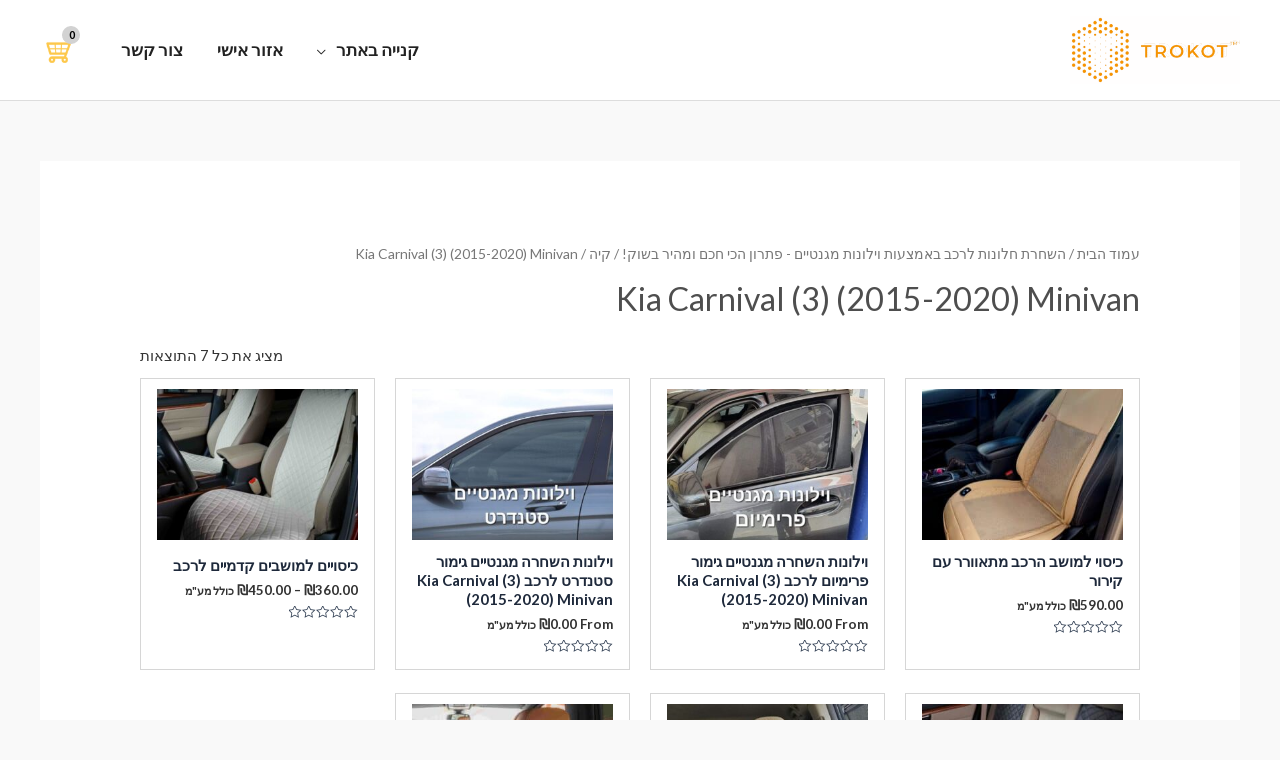

--- FILE ---
content_type: text/html; charset=UTF-8
request_url: https://shop.trokot.co.il/product-category/products-by-car-model/kia/kia-carnival-3-2015-2020-minivan/
body_size: 91544
content:
<!DOCTYPE html>
<html dir="rtl" lang="he-IL">
<head><meta charset="UTF-8"><script>if(navigator.userAgent.match(/MSIE|Internet Explorer/i)||navigator.userAgent.match(/Trident\/7\..*?rv:11/i)){var href=document.location.href;if(!href.match(/[?&]nowprocket/)){if(href.indexOf("?")==-1){if(href.indexOf("#")==-1){document.location.href=href+"?nowprocket=1"}else{document.location.href=href.replace("#","?nowprocket=1#")}}else{if(href.indexOf("#")==-1){document.location.href=href+"&nowprocket=1"}else{document.location.href=href.replace("#","&nowprocket=1#")}}}}</script><script>class RocketLazyLoadScripts{constructor(){this.v="1.2.4",this.triggerEvents=["keydown","mousedown","mousemove","touchmove","touchstart","touchend","wheel"],this.userEventHandler=this._triggerListener.bind(this),this.touchStartHandler=this._onTouchStart.bind(this),this.touchMoveHandler=this._onTouchMove.bind(this),this.touchEndHandler=this._onTouchEnd.bind(this),this.clickHandler=this._onClick.bind(this),this.interceptedClicks=[],window.addEventListener("pageshow",t=>{this.persisted=t.persisted}),window.addEventListener("DOMContentLoaded",()=>{this._preconnect3rdParties()}),this.delayedScripts={normal:[],async:[],defer:[]},this.trash=[],this.allJQueries=[]}_addUserInteractionListener(t){if(document.hidden){t._triggerListener();return}this.triggerEvents.forEach(e=>window.addEventListener(e,t.userEventHandler,{passive:!0})),window.addEventListener("touchstart",t.touchStartHandler,{passive:!0}),window.addEventListener("mousedown",t.touchStartHandler),document.addEventListener("visibilitychange",t.userEventHandler)}_removeUserInteractionListener(){this.triggerEvents.forEach(t=>window.removeEventListener(t,this.userEventHandler,{passive:!0})),document.removeEventListener("visibilitychange",this.userEventHandler)}_onTouchStart(t){"HTML"!==t.target.tagName&&(window.addEventListener("touchend",this.touchEndHandler),window.addEventListener("mouseup",this.touchEndHandler),window.addEventListener("touchmove",this.touchMoveHandler,{passive:!0}),window.addEventListener("mousemove",this.touchMoveHandler),t.target.addEventListener("click",this.clickHandler),this._renameDOMAttribute(t.target,"onclick","rocket-onclick"),this._pendingClickStarted())}_onTouchMove(t){window.removeEventListener("touchend",this.touchEndHandler),window.removeEventListener("mouseup",this.touchEndHandler),window.removeEventListener("touchmove",this.touchMoveHandler,{passive:!0}),window.removeEventListener("mousemove",this.touchMoveHandler),t.target.removeEventListener("click",this.clickHandler),this._renameDOMAttribute(t.target,"rocket-onclick","onclick"),this._pendingClickFinished()}_onTouchEnd(){window.removeEventListener("touchend",this.touchEndHandler),window.removeEventListener("mouseup",this.touchEndHandler),window.removeEventListener("touchmove",this.touchMoveHandler,{passive:!0}),window.removeEventListener("mousemove",this.touchMoveHandler)}_onClick(t){t.target.removeEventListener("click",this.clickHandler),this._renameDOMAttribute(t.target,"rocket-onclick","onclick"),this.interceptedClicks.push(t),t.preventDefault(),t.stopPropagation(),t.stopImmediatePropagation(),this._pendingClickFinished()}_replayClicks(){window.removeEventListener("touchstart",this.touchStartHandler,{passive:!0}),window.removeEventListener("mousedown",this.touchStartHandler),this.interceptedClicks.forEach(t=>{t.target.dispatchEvent(new MouseEvent("click",{view:t.view,bubbles:!0,cancelable:!0}))})}_waitForPendingClicks(){return new Promise(t=>{this._isClickPending?this._pendingClickFinished=t:t()})}_pendingClickStarted(){this._isClickPending=!0}_pendingClickFinished(){this._isClickPending=!1}_renameDOMAttribute(t,e,r){t.hasAttribute&&t.hasAttribute(e)&&(event.target.setAttribute(r,event.target.getAttribute(e)),event.target.removeAttribute(e))}_triggerListener(){this._removeUserInteractionListener(this),"loading"===document.readyState?document.addEventListener("DOMContentLoaded",this._loadEverythingNow.bind(this)):this._loadEverythingNow()}_preconnect3rdParties(){let t=[];document.querySelectorAll("script[type=rocketlazyloadscript][data-rocket-src]").forEach(e=>{let r=e.getAttribute("data-rocket-src");if(r&&0!==r.indexOf("data:")){0===r.indexOf("//")&&(r=location.protocol+r);try{let i=new URL(r).origin;i!==location.origin&&t.push({src:i,crossOrigin:e.crossOrigin||"module"===e.getAttribute("data-rocket-type")})}catch(n){}}}),t=[...new Map(t.map(t=>[JSON.stringify(t),t])).values()],this._batchInjectResourceHints(t,"preconnect")}async _loadEverythingNow(){this.lastBreath=Date.now(),this._delayEventListeners(),this._delayJQueryReady(this),this._handleDocumentWrite(),this._registerAllDelayedScripts(),this._preloadAllScripts(),await this._loadScriptsFromList(this.delayedScripts.normal),await this._loadScriptsFromList(this.delayedScripts.defer),await this._loadScriptsFromList(this.delayedScripts.async);try{await this._triggerDOMContentLoaded(),await this._pendingWebpackRequests(this),await this._triggerWindowLoad()}catch(t){console.error(t)}window.dispatchEvent(new Event("rocket-allScriptsLoaded")),this._waitForPendingClicks().then(()=>{this._replayClicks()}),this._emptyTrash()}_registerAllDelayedScripts(){document.querySelectorAll("script[type=rocketlazyloadscript]").forEach(t=>{t.hasAttribute("data-rocket-src")?t.hasAttribute("async")&&!1!==t.async?this.delayedScripts.async.push(t):t.hasAttribute("defer")&&!1!==t.defer||"module"===t.getAttribute("data-rocket-type")?this.delayedScripts.defer.push(t):this.delayedScripts.normal.push(t):this.delayedScripts.normal.push(t)})}async _transformScript(t){if(await this._littleBreath(),!0===t.noModule&&"noModule"in HTMLScriptElement.prototype){t.setAttribute("data-rocket-status","skipped");return}return new Promise(navigator.userAgent.indexOf("Firefox/")>0||""===navigator.vendor?e=>{let r=document.createElement("script");[...t.attributes].forEach(t=>{let e=t.nodeName;"type"!==e&&("data-rocket-type"===e&&(e="type"),"data-rocket-src"===e&&(e="src"),r.setAttribute(e,t.nodeValue))}),t.text&&(r.text=t.text),r.hasAttribute("src")?(r.addEventListener("load",e),r.addEventListener("error",e)):(r.text=t.text,e());try{t.parentNode.replaceChild(r,t)}catch(i){e()}}:e=>{function r(){t.setAttribute("data-rocket-status","failed"),e()}try{let i=t.getAttribute("data-rocket-type"),n=t.getAttribute("data-rocket-src");i?(t.type=i,t.removeAttribute("data-rocket-type")):t.removeAttribute("type"),t.addEventListener("load",function r(){t.setAttribute("data-rocket-status","executed"),e()}),t.addEventListener("error",r),n?(t.removeAttribute("data-rocket-src"),t.src=n):t.src="data:text/javascript;base64,"+window.btoa(unescape(encodeURIComponent(t.text)))}catch(s){r()}})}async _loadScriptsFromList(t){let e=t.shift();return e&&e.isConnected?(await this._transformScript(e),this._loadScriptsFromList(t)):Promise.resolve()}_preloadAllScripts(){this._batchInjectResourceHints([...this.delayedScripts.normal,...this.delayedScripts.defer,...this.delayedScripts.async],"preload")}_batchInjectResourceHints(t,e){var r=document.createDocumentFragment();t.forEach(t=>{let i=t.getAttribute&&t.getAttribute("data-rocket-src")||t.src;if(i){let n=document.createElement("link");n.href=i,n.rel=e,"preconnect"!==e&&(n.as="script"),t.getAttribute&&"module"===t.getAttribute("data-rocket-type")&&(n.crossOrigin=!0),t.crossOrigin&&(n.crossOrigin=t.crossOrigin),t.integrity&&(n.integrity=t.integrity),r.appendChild(n),this.trash.push(n)}}),document.head.appendChild(r)}_delayEventListeners(){let t={};function e(e,r){!function e(r){!t[r]&&(t[r]={originalFunctions:{add:r.addEventListener,remove:r.removeEventListener},eventsToRewrite:[]},r.addEventListener=function(){arguments[0]=i(arguments[0]),t[r].originalFunctions.add.apply(r,arguments)},r.removeEventListener=function(){arguments[0]=i(arguments[0]),t[r].originalFunctions.remove.apply(r,arguments)});function i(e){return t[r].eventsToRewrite.indexOf(e)>=0?"rocket-"+e:e}}(e),t[e].eventsToRewrite.push(r)}function r(t,e){let r=t[e];Object.defineProperty(t,e,{get:()=>r||function(){},set(i){t["rocket"+e]=r=i}})}e(document,"DOMContentLoaded"),e(window,"DOMContentLoaded"),e(window,"load"),e(window,"pageshow"),e(document,"readystatechange"),r(document,"onreadystatechange"),r(window,"onload"),r(window,"onpageshow")}_delayJQueryReady(t){let e;function r(t){return t.split(" ").map(t=>"load"===t||0===t.indexOf("load.")?"rocket-jquery-load":t).join(" ")}function i(i){if(i&&i.fn&&!t.allJQueries.includes(i)){i.fn.ready=i.fn.init.prototype.ready=function(e){return t.domReadyFired?e.bind(document)(i):document.addEventListener("rocket-DOMContentLoaded",()=>e.bind(document)(i)),i([])};let n=i.fn.on;i.fn.on=i.fn.init.prototype.on=function(){return this[0]===window&&("string"==typeof arguments[0]||arguments[0]instanceof String?arguments[0]=r(arguments[0]):"object"==typeof arguments[0]&&Object.keys(arguments[0]).forEach(t=>{let e=arguments[0][t];delete arguments[0][t],arguments[0][r(t)]=e})),n.apply(this,arguments),this},t.allJQueries.push(i)}e=i}i(window.jQuery),Object.defineProperty(window,"jQuery",{get:()=>e,set(t){i(t)}})}async _pendingWebpackRequests(t){let e=document.querySelector("script[data-webpack]");async function r(){return new Promise(t=>{e.addEventListener("load",t),e.addEventListener("error",t)})}e&&(await r(),await t._requestAnimFrame(),await t._pendingWebpackRequests(t))}async _triggerDOMContentLoaded(){this.domReadyFired=!0,await this._littleBreath(),document.dispatchEvent(new Event("rocket-DOMContentLoaded")),await this._littleBreath(),window.dispatchEvent(new Event("rocket-DOMContentLoaded")),await this._littleBreath(),document.dispatchEvent(new Event("rocket-readystatechange")),await this._littleBreath(),document.rocketonreadystatechange&&document.rocketonreadystatechange()}async _triggerWindowLoad(){await this._littleBreath(),window.dispatchEvent(new Event("rocket-load")),await this._littleBreath(),window.rocketonload&&window.rocketonload(),await this._littleBreath(),this.allJQueries.forEach(t=>t(window).trigger("rocket-jquery-load")),await this._littleBreath();let t=new Event("rocket-pageshow");t.persisted=this.persisted,window.dispatchEvent(t),await this._littleBreath(),window.rocketonpageshow&&window.rocketonpageshow({persisted:this.persisted})}_handleDocumentWrite(){let t=new Map;document.write=document.writeln=function(e){let r=document.currentScript;r||console.error("WPRocket unable to document.write this: "+e);let i=document.createRange(),n=r.parentElement,s=t.get(r);void 0===s&&(s=r.nextSibling,t.set(r,s));let a=document.createDocumentFragment();i.setStart(a,0),a.appendChild(i.createContextualFragment(e)),n.insertBefore(a,s)}}async _littleBreath(){Date.now()-this.lastBreath>45&&(await this._requestAnimFrame(),this.lastBreath=Date.now())}async _requestAnimFrame(){return document.hidden?new Promise(t=>setTimeout(t)):new Promise(t=>requestAnimationFrame(t))}_emptyTrash(){this.trash.forEach(t=>t.remove())}static run(){let t=new RocketLazyLoadScripts;t._addUserInteractionListener(t)}}RocketLazyLoadScripts.run();</script>

<meta name="viewport" content="width=device-width, initial-scale=1">
	 <link rel="profile" href="https://gmpg.org/xfn/11"> 
	 <meta name='robots' content='index, follow, max-image-preview:large, max-snippet:-1, max-video-preview:-1' />

	<!-- This site is optimized with the Yoast SEO Premium plugin v22.7 (Yoast SEO v22.7) - https://yoast.com/wordpress/plugins/seo/ -->
	<title>Kia Carnival (3) (2015-2020) Minivan | trokot</title><link rel="preload" as="style" href="https://fonts.googleapis.com/css?family=Lato%3A400%2C700%2C600&#038;display=swap" /><link rel="stylesheet" href="https://fonts.googleapis.com/css?family=Lato%3A400%2C700%2C600&#038;display=swap" media="print" onload="this.media='all'" /><noscript><link rel="stylesheet" href="https://fonts.googleapis.com/css?family=Lato%3A400%2C700%2C600&#038;display=swap" /></noscript>
	<meta name="description" content="trokot | Kia Carnival (3) (2015-2020) Minivan | השחרת חלונות לרכב באמצעות וילונות מגנטיים - פתרון הכי חכם ומהיר בשוק! | קיה | Kia Carnival (3) (2015-2020) Minivan" />
	<link rel="canonical" href="https://shop.trokot.co.il/product-category/products-by-car-model/kia/kia-carnival-3-2015-2020-minivan/" />
	<meta property="og:locale" content="he_IL" />
	<meta property="og:type" content="article" />
	<meta property="og:title" content="Kia Carnival (3) (2015-2020) Minivan" />
	<meta property="og:description" content="trokot | Kia Carnival (3) (2015-2020) Minivan" />
	<meta property="og:url" content="https://shop.trokot.co.il/product-category/products-by-car-model/kia/kia-carnival-3-2015-2020-minivan/" />
	<meta property="og:site_name" content="trokot" />
	<meta property="og:image" content="https://shop.trokot.co.il/wp-content/uploads/2022/12/1404374808.jpg" />
	<meta property="og:image:width" content="1280" />
	<meta property="og:image:height" content="960" />
	<meta property="og:image:type" content="image/jpeg" />
	<meta name="twitter:card" content="summary_large_image" />
	<script type="application/ld+json" class="yoast-schema-graph">{"@context":"https://schema.org","@graph":[{"@type":"CollectionPage","@id":"https://shop.trokot.co.il/product-category/products-by-car-model/kia/kia-carnival-3-2015-2020-minivan/","url":"https://shop.trokot.co.il/product-category/products-by-car-model/kia/kia-carnival-3-2015-2020-minivan/","name":"Kia Carnival (3) (2015-2020) Minivan | trokot","isPartOf":{"@id":"https://shop.trokot.co.il/#website"},"primaryImageOfPage":{"@id":"https://shop.trokot.co.il/product-category/products-by-car-model/kia/kia-carnival-3-2015-2020-minivan/#primaryimage"},"image":{"@id":"https://shop.trokot.co.il/product-category/products-by-car-model/kia/kia-carnival-3-2015-2020-minivan/#primaryimage"},"thumbnailUrl":"https://shop.trokot.co.il/wp-content/uploads/2024/11/20241126_085702-scaled.jpg","description":"trokot | Kia Carnival (3) (2015-2020) Minivan | השחרת חלונות לרכב באמצעות וילונות מגנטיים - פתרון הכי חכם ומהיר בשוק! | קיה | Kia Carnival (3) (2015-2020) Minivan","breadcrumb":{"@id":"https://shop.trokot.co.il/product-category/products-by-car-model/kia/kia-carnival-3-2015-2020-minivan/#breadcrumb"},"inLanguage":"he-IL"},{"@type":"ImageObject","inLanguage":"he-IL","@id":"https://shop.trokot.co.il/product-category/products-by-car-model/kia/kia-carnival-3-2015-2020-minivan/#primaryimage","url":"https://shop.trokot.co.il/wp-content/uploads/2024/11/20241126_085702-scaled.jpg","contentUrl":"https://shop.trokot.co.il/wp-content/uploads/2024/11/20241126_085702-scaled.jpg","width":1536,"height":2048},{"@type":"BreadcrumbList","@id":"https://shop.trokot.co.il/product-category/products-by-car-model/kia/kia-carnival-3-2015-2020-minivan/#breadcrumb","itemListElement":[{"@type":"ListItem","position":1,"name":"home","item":"https://shop.trokot.co.il/"},{"@type":"ListItem","position":2,"name":"השחרת חלונות לרכב באמצעות וילונות מגנטיים - פתרון הכי חכם ומהיר בשוק!","item":"https://shop.trokot.co.il/product-category/products-by-car-model/"},{"@type":"ListItem","position":3,"name":"קיה","item":"https://shop.trokot.co.il/product-category/products-by-car-model/kia/"},{"@type":"ListItem","position":4,"name":"Kia Carnival (3) (2015-2020) Minivan"}]},{"@type":"WebSite","@id":"https://shop.trokot.co.il/#website","url":"https://shop.trokot.co.il/","name":"trokot - השחרת חלונות לרכב באמצעות וילונות מגנטיים טרוקוט – פתרון הכי חכם ומהיר בשוק!","description":"השחרת חלונות לרכב באמצעות וילונות מגנטיים טרוקוט – פתרון הכי חכם ומהיר בשוק!","publisher":{"@id":"https://shop.trokot.co.il/#organization"},"alternateName":"trokot","potentialAction":[{"@type":"SearchAction","target":{"@type":"EntryPoint","urlTemplate":"https://shop.trokot.co.il/?s={search_term_string}"},"query-input":"required name=search_term_string"}],"inLanguage":"he-IL"},{"@type":"Organization","@id":"https://shop.trokot.co.il/#organization","name":"trokot","url":"https://shop.trokot.co.il/","logo":{"@type":"ImageObject","inLanguage":"he-IL","@id":"https://shop.trokot.co.il/#/schema/logo/image/","url":"https://shop.trokot.co.il/wp-content/uploads/2023/10/logo.png","contentUrl":"https://shop.trokot.co.il/wp-content/uploads/2023/10/logo.png","width":297,"height":120,"caption":"trokot"},"image":{"@id":"https://shop.trokot.co.il/#/schema/logo/image/"},"sameAs":["https://www.facebook.com/trokot.co.il/","https://www.youtube.com/channel/UCdKZECNFaXUJryqWGGxir6g","https://www.instagram.com/trokot_israel/"],"description":"באתר שלנו תוכלו כעת להזמין וילונות מגנטיים לרכב לפי מידות אישיות ואביזרי רכב נוספים. כל המוצרים מוצגים באתר לפי דגם ושנת ייצור הרכב. .זמן האספקה ​​תוך 4 ימי עסקים.","email":"info@trokot.co.il","telephone":"058-966-12-26","legalName":"טרוקוט ישראל","foundingDate":"2017-01-01","vatID":"333823771"}]}</script>
	<!-- / Yoast SEO Premium plugin. -->


<script type="rocketlazyloadscript" data-rocket-type='application/javascript'>console.log('PixelYourSite PRO version 9.10.7.1');</script>
<link rel='dns-prefetch' href='//fonts.googleapis.com' />
<link href='https://fonts.gstatic.com' crossorigin rel='preconnect' />
		<!-- This site uses the Google Analytics by MonsterInsights plugin v9.11.1 - Using Analytics tracking - https://www.monsterinsights.com/ -->
							<script src="//www.googletagmanager.com/gtag/js?id=G-CMP3EKH35V"  data-cfasync="false" data-wpfc-render="false" async></script>
			<script type="rocketlazyloadscript" data-cfasync="false" data-wpfc-render="false">
				var mi_version = '9.11.1';
				var mi_track_user = true;
				var mi_no_track_reason = '';
								var MonsterInsightsDefaultLocations = {"page_location":"https:\/\/shop.trokot.co.il\/product-category\/products-by-car-model\/kia\/kia-carnival-3-2015-2020-minivan\/"};
								if ( typeof MonsterInsightsPrivacyGuardFilter === 'function' ) {
					var MonsterInsightsLocations = (typeof MonsterInsightsExcludeQuery === 'object') ? MonsterInsightsPrivacyGuardFilter( MonsterInsightsExcludeQuery ) : MonsterInsightsPrivacyGuardFilter( MonsterInsightsDefaultLocations );
				} else {
					var MonsterInsightsLocations = (typeof MonsterInsightsExcludeQuery === 'object') ? MonsterInsightsExcludeQuery : MonsterInsightsDefaultLocations;
				}

								var disableStrs = [
										'ga-disable-G-CMP3EKH35V',
									];

				/* Function to detect opted out users */
				function __gtagTrackerIsOptedOut() {
					for (var index = 0; index < disableStrs.length; index++) {
						if (document.cookie.indexOf(disableStrs[index] + '=true') > -1) {
							return true;
						}
					}

					return false;
				}

				/* Disable tracking if the opt-out cookie exists. */
				if (__gtagTrackerIsOptedOut()) {
					for (var index = 0; index < disableStrs.length; index++) {
						window[disableStrs[index]] = true;
					}
				}

				/* Opt-out function */
				function __gtagTrackerOptout() {
					for (var index = 0; index < disableStrs.length; index++) {
						document.cookie = disableStrs[index] + '=true; expires=Thu, 31 Dec 2099 23:59:59 UTC; path=/';
						window[disableStrs[index]] = true;
					}
				}

				if ('undefined' === typeof gaOptout) {
					function gaOptout() {
						__gtagTrackerOptout();
					}
				}
								window.dataLayer = window.dataLayer || [];

				window.MonsterInsightsDualTracker = {
					helpers: {},
					trackers: {},
				};
				if (mi_track_user) {
					function __gtagDataLayer() {
						dataLayer.push(arguments);
					}

					function __gtagTracker(type, name, parameters) {
						if (!parameters) {
							parameters = {};
						}

						if (parameters.send_to) {
							__gtagDataLayer.apply(null, arguments);
							return;
						}

						if (type === 'event') {
														parameters.send_to = monsterinsights_frontend.v4_id;
							var hookName = name;
							if (typeof parameters['event_category'] !== 'undefined') {
								hookName = parameters['event_category'] + ':' + name;
							}

							if (typeof MonsterInsightsDualTracker.trackers[hookName] !== 'undefined') {
								MonsterInsightsDualTracker.trackers[hookName](parameters);
							} else {
								__gtagDataLayer('event', name, parameters);
							}
							
						} else {
							__gtagDataLayer.apply(null, arguments);
						}
					}

					__gtagTracker('js', new Date());
					__gtagTracker('set', {
						'developer_id.dZGIzZG': true,
											});
					if ( MonsterInsightsLocations.page_location ) {
						__gtagTracker('set', MonsterInsightsLocations);
					}
										__gtagTracker('config', 'G-CMP3EKH35V', {"forceSSL":"true","link_attribution":"true"} );
										window.gtag = __gtagTracker;										(function () {
						/* https://developers.google.com/analytics/devguides/collection/analyticsjs/ */
						/* ga and __gaTracker compatibility shim. */
						var noopfn = function () {
							return null;
						};
						var newtracker = function () {
							return new Tracker();
						};
						var Tracker = function () {
							return null;
						};
						var p = Tracker.prototype;
						p.get = noopfn;
						p.set = noopfn;
						p.send = function () {
							var args = Array.prototype.slice.call(arguments);
							args.unshift('send');
							__gaTracker.apply(null, args);
						};
						var __gaTracker = function () {
							var len = arguments.length;
							if (len === 0) {
								return;
							}
							var f = arguments[len - 1];
							if (typeof f !== 'object' || f === null || typeof f.hitCallback !== 'function') {
								if ('send' === arguments[0]) {
									var hitConverted, hitObject = false, action;
									if ('event' === arguments[1]) {
										if ('undefined' !== typeof arguments[3]) {
											hitObject = {
												'eventAction': arguments[3],
												'eventCategory': arguments[2],
												'eventLabel': arguments[4],
												'value': arguments[5] ? arguments[5] : 1,
											}
										}
									}
									if ('pageview' === arguments[1]) {
										if ('undefined' !== typeof arguments[2]) {
											hitObject = {
												'eventAction': 'page_view',
												'page_path': arguments[2],
											}
										}
									}
									if (typeof arguments[2] === 'object') {
										hitObject = arguments[2];
									}
									if (typeof arguments[5] === 'object') {
										Object.assign(hitObject, arguments[5]);
									}
									if ('undefined' !== typeof arguments[1].hitType) {
										hitObject = arguments[1];
										if ('pageview' === hitObject.hitType) {
											hitObject.eventAction = 'page_view';
										}
									}
									if (hitObject) {
										action = 'timing' === arguments[1].hitType ? 'timing_complete' : hitObject.eventAction;
										hitConverted = mapArgs(hitObject);
										__gtagTracker('event', action, hitConverted);
									}
								}
								return;
							}

							function mapArgs(args) {
								var arg, hit = {};
								var gaMap = {
									'eventCategory': 'event_category',
									'eventAction': 'event_action',
									'eventLabel': 'event_label',
									'eventValue': 'event_value',
									'nonInteraction': 'non_interaction',
									'timingCategory': 'event_category',
									'timingVar': 'name',
									'timingValue': 'value',
									'timingLabel': 'event_label',
									'page': 'page_path',
									'location': 'page_location',
									'title': 'page_title',
									'referrer' : 'page_referrer',
								};
								for (arg in args) {
																		if (!(!args.hasOwnProperty(arg) || !gaMap.hasOwnProperty(arg))) {
										hit[gaMap[arg]] = args[arg];
									} else {
										hit[arg] = args[arg];
									}
								}
								return hit;
							}

							try {
								f.hitCallback();
							} catch (ex) {
							}
						};
						__gaTracker.create = newtracker;
						__gaTracker.getByName = newtracker;
						__gaTracker.getAll = function () {
							return [];
						};
						__gaTracker.remove = noopfn;
						__gaTracker.loaded = true;
						window['__gaTracker'] = __gaTracker;
					})();
									} else {
										console.log("");
					(function () {
						function __gtagTracker() {
							return null;
						}

						window['__gtagTracker'] = __gtagTracker;
						window['gtag'] = __gtagTracker;
					})();
									}
			</script>
							<!-- / Google Analytics by MonsterInsights -->
		<link data-minify="1" rel='stylesheet' id='astra-theme-css-rtl-css' href='https://shop.trokot.co.il/wp-content/cache/min/1/wp-content/themes/astra/assets/css/minified/frontend.min-rtl.css?ver=1768240012' media='all' />
<style id='astra-theme-css-inline-css'>
.ast-no-sidebar .entry-content .alignfull {margin-left: calc( -50vw + 50%);margin-right: calc( -50vw + 50%);max-width: 100vw;width: 100vw;}.ast-no-sidebar .entry-content .alignwide {margin-left: calc(-41vw + 50%);margin-right: calc(-41vw + 50%);max-width: unset;width: unset;}.ast-no-sidebar .entry-content .alignfull .alignfull,.ast-no-sidebar .entry-content .alignfull .alignwide,.ast-no-sidebar .entry-content .alignwide .alignfull,.ast-no-sidebar .entry-content .alignwide .alignwide,.ast-no-sidebar .entry-content .wp-block-column .alignfull,.ast-no-sidebar .entry-content .wp-block-column .alignwide{width: 100%;margin-left: auto;margin-right: auto;}.wp-block-gallery,.blocks-gallery-grid {margin: 0;}.wp-block-separator {max-width: 100px;}.wp-block-separator.is-style-wide,.wp-block-separator.is-style-dots {max-width: none;}.entry-content .has-2-columns .wp-block-column:first-child {padding-right: 10px;}.entry-content .has-2-columns .wp-block-column:last-child {padding-left: 10px;}@media (max-width: 782px) {.entry-content .wp-block-columns .wp-block-column {flex-basis: 100%;}.entry-content .has-2-columns .wp-block-column:first-child {padding-right: 0;}.entry-content .has-2-columns .wp-block-column:last-child {padding-left: 0;}}body .entry-content .wp-block-latest-posts {margin-left: 0;}body .entry-content .wp-block-latest-posts li {list-style: none;}.ast-no-sidebar .ast-container .entry-content .wp-block-latest-posts {margin-left: 0;}.ast-header-break-point .entry-content .alignwide {margin-left: auto;margin-right: auto;}.entry-content .blocks-gallery-item img {margin-bottom: auto;}.wp-block-pullquote {border-top: 4px solid #555d66;border-bottom: 4px solid #555d66;color: #40464d;}:root{--ast-container-default-xlg-padding:6.67em;--ast-container-default-lg-padding:5.67em;--ast-container-default-slg-padding:4.34em;--ast-container-default-md-padding:3.34em;--ast-container-default-sm-padding:6.67em;--ast-container-default-xs-padding:2.4em;--ast-container-default-xxs-padding:1.4em;--ast-code-block-background:#EEEEEE;--ast-comment-inputs-background:#FAFAFA;}html{font-size:93.75%;}a,.page-title{color:#4e4e4e;}a:hover,a:focus{color:#fdb819;}body,button,input,select,textarea,.ast-button,.ast-custom-button{font-family:'Lato',sans-serif;font-weight:400;font-size:15px;font-size:1rem;}blockquote{color:#000000;}h1,.entry-content h1,.entry-content h1 a,h2,.entry-content h2,.entry-content h2 a,h3,.entry-content h3,.entry-content h3 a,h4,.entry-content h4,.entry-content h4 a,h5,.entry-content h5,.entry-content h5 a,h6,.entry-content h6,.entry-content h6 a,.site-title,.site-title a{font-family:'Lato',sans-serif;font-weight:700;}.site-title{font-size:35px;font-size:2.3333333333333rem;display:none;}header .custom-logo-link img{max-width:170px;}.astra-logo-svg{width:170px;}.site-header .site-description{font-size:15px;font-size:1rem;display:none;}.entry-title{font-size:30px;font-size:2rem;}h1,.entry-content h1,.entry-content h1 a{font-size:58px;font-size:3.8666666666667rem;font-family:'Lato',sans-serif;}h2,.entry-content h2,.entry-content h2 a{font-size:42px;font-size:2.8rem;font-family:'Lato',sans-serif;}h3,.entry-content h3,.entry-content h3 a{font-size:30px;font-size:2rem;font-family:'Lato',sans-serif;}h4,.entry-content h4,.entry-content h4 a{font-size:20px;font-size:1.3333333333333rem;line-height:1.2em;font-family:'Lato',sans-serif;}h5,.entry-content h5,.entry-content h5 a{font-size:18px;font-size:1.2rem;line-height:1.2em;font-family:'Lato',sans-serif;}h6,.entry-content h6,.entry-content h6 a{font-size:15px;font-size:1rem;line-height:1.25em;font-family:'Lato',sans-serif;}::selection{background-color:#54595f;color:#ffffff;}body,h1,.entry-title a,.entry-content h1,.entry-content h1 a,h2,.entry-content h2,.entry-content h2 a,h3,.entry-content h3,.entry-content h3 a,h4,.entry-content h4,.entry-content h4 a,h5,.entry-content h5,.entry-content h5 a,h6,.entry-content h6,.entry-content h6 a{color:#333333;}.tagcloud a:hover,.tagcloud a:focus,.tagcloud a.current-item{color:#ffffff;border-color:#4e4e4e;background-color:#4e4e4e;}input:focus,input[type="text"]:focus,input[type="email"]:focus,input[type="url"]:focus,input[type="password"]:focus,input[type="reset"]:focus,input[type="search"]:focus,textarea:focus{border-color:#4e4e4e;}input[type="radio"]:checked,input[type=reset],input[type="checkbox"]:checked,input[type="checkbox"]:hover:checked,input[type="checkbox"]:focus:checked,input[type=range]::-webkit-slider-thumb{border-color:#4e4e4e;background-color:#4e4e4e;box-shadow:none;}.site-footer a:hover + .post-count,.site-footer a:focus + .post-count{background:#4e4e4e;border-color:#4e4e4e;}.single .nav-links .nav-previous,.single .nav-links .nav-next{color:#4e4e4e;}.entry-meta,.entry-meta *{line-height:1.45;color:#4e4e4e;}.entry-meta a:hover,.entry-meta a:hover *,.entry-meta a:focus,.entry-meta a:focus *,.page-links > .page-link,.page-links .page-link:hover,.post-navigation a:hover{color:#fdb819;}#cat option,.secondary .calendar_wrap thead a,.secondary .calendar_wrap thead a:visited{color:#4e4e4e;}.secondary .calendar_wrap #today,.ast-progress-val span{background:#4e4e4e;}.secondary a:hover + .post-count,.secondary a:focus + .post-count{background:#4e4e4e;border-color:#4e4e4e;}.calendar_wrap #today > a{color:#ffffff;}.page-links .page-link,.single .post-navigation a{color:#4e4e4e;}.ast-search-menu-icon .search-form button.search-submit{padding:0 4px;}.ast-search-menu-icon form.search-form{padding-right:0;}.ast-search-menu-icon.slide-search input.search-field{width:0;}.ast-header-search .ast-search-menu-icon.ast-dropdown-active .search-form,.ast-header-search .ast-search-menu-icon.ast-dropdown-active .search-field:focus{border-color:var(--ast-global-color-0);transition:all 0.2s;}.search-form input.search-field:focus{outline:none;}.widget-title,.widget .wp-block-heading{font-size:21px;font-size:1.4rem;color:#333333;}a:focus-visible,.ast-menu-toggle:focus-visible,.site .skip-link:focus-visible,.wp-block-loginout input:focus-visible,.wp-block-search.wp-block-search__button-inside .wp-block-search__inside-wrapper,.ast-header-navigation-arrow:focus-visible,.woocommerce .wc-proceed-to-checkout > .checkout-button:focus-visible,.woocommerce .woocommerce-MyAccount-navigation ul li a:focus-visible,.ast-orders-table__row .ast-orders-table__cell:focus-visible,.woocommerce .woocommerce-order-details .order-again > .button:focus-visible,.woocommerce .woocommerce-message a.button.wc-forward:focus-visible,.woocommerce #minus_qty:focus-visible,.woocommerce #plus_qty:focus-visible,a#ast-apply-coupon:focus-visible,.woocommerce .woocommerce-info a:focus-visible,.woocommerce .astra-shop-summary-wrap a:focus-visible,.woocommerce a.wc-forward:focus-visible,#ast-apply-coupon:focus-visible,.woocommerce-js .woocommerce-mini-cart-item a.remove:focus-visible{outline-style:dotted;outline-color:inherit;outline-width:thin;border-color:transparent;}input:focus,input[type="text"]:focus,input[type="email"]:focus,input[type="url"]:focus,input[type="password"]:focus,input[type="reset"]:focus,input[type="number"]:focus,textarea:focus,.wp-block-search__input:focus,[data-section="section-header-mobile-trigger"] .ast-button-wrap .ast-mobile-menu-trigger-minimal:focus,.ast-mobile-popup-drawer.active .menu-toggle-close:focus,.woocommerce-ordering select.orderby:focus,#ast-scroll-top:focus,#coupon_code:focus,.woocommerce-page #comment:focus,.woocommerce #reviews #respond input#submit:focus,.woocommerce a.add_to_cart_button:focus,.woocommerce .button.single_add_to_cart_button:focus,.woocommerce .woocommerce-cart-form button:focus,.woocommerce .woocommerce-cart-form__cart-item .quantity .qty:focus,.woocommerce .woocommerce-billing-fields .woocommerce-billing-fields__field-wrapper .woocommerce-input-wrapper > .input-text:focus,.woocommerce #order_comments:focus,.woocommerce #place_order:focus,.woocommerce .woocommerce-address-fields .woocommerce-address-fields__field-wrapper .woocommerce-input-wrapper > .input-text:focus,.woocommerce .woocommerce-MyAccount-content form button:focus,.woocommerce .woocommerce-MyAccount-content .woocommerce-EditAccountForm .woocommerce-form-row .woocommerce-Input.input-text:focus,.woocommerce .ast-woocommerce-container .woocommerce-pagination ul.page-numbers li a:focus,body #content .woocommerce form .form-row .select2-container--default .select2-selection--single:focus,#ast-coupon-code:focus,.woocommerce.woocommerce-js .quantity input[type=number]:focus,.woocommerce-js .woocommerce-mini-cart-item .quantity input[type=number]:focus,.woocommerce p#ast-coupon-trigger:focus{border-style:dotted;border-color:inherit;border-width:thin;outline-color:transparent;}.site-logo-img img{ transition:all 0.2s linear;}.ast-single-post-featured-section + article {margin-top: 2em;}.site-content .ast-single-post-featured-section img {width: 100%;overflow: hidden;object-fit: cover;}.ast-separate-container .site-content .ast-single-post-featured-section + article {margin-top: -80px;z-index: 9;position: relative;border-radius: 4px;}@media (min-width: 922px) {.ast-no-sidebar .site-content .ast-article-image-container--wide {margin-left: -120px;margin-right: -120px;max-width: unset;width: unset;}.ast-left-sidebar .site-content .ast-article-image-container--wide,.ast-right-sidebar .site-content .ast-article-image-container--wide {margin-left: -10px;margin-right: -10px;}.site-content .ast-article-image-container--full {margin-left: calc( -50vw + 50%);margin-right: calc( -50vw + 50%);max-width: 100vw;width: 100vw;}.ast-left-sidebar .site-content .ast-article-image-container--full,.ast-right-sidebar .site-content .ast-article-image-container--full {margin-left: -10px;margin-right: -10px;max-width: inherit;width: auto;}}@media (max-width:921px){#ast-desktop-header{display:none;}}@media (min-width:922px){#ast-mobile-header{display:none;}}.ast-site-header-cart .cart-container,.ast-edd-site-header-cart .ast-edd-cart-container {transition: all 0.2s linear;}.ast-site-header-cart .ast-woo-header-cart-info-wrap,.ast-edd-site-header-cart .ast-edd-header-cart-info-wrap {padding: 0 6px 0 2px;font-weight: 600;line-height: 2.7;display: inline-block;}.ast-site-header-cart i.astra-icon {font-size: 20px;font-size: 1.3em;font-style: normal;font-weight: normal;position: relative;padding: 0 2px;}.ast-site-header-cart i.astra-icon.no-cart-total:after,.ast-header-break-point.ast-header-custom-item-outside .ast-edd-header-cart-info-wrap,.ast-header-break-point.ast-header-custom-item-outside .ast-woo-header-cart-info-wrap {display: none;}.ast-site-header-cart.ast-menu-cart-fill i.astra-icon,.ast-edd-site-header-cart.ast-edd-menu-cart-fill span.astra-icon {font-size: 1.1em;}.astra-cart-drawer {position: fixed;display: block;visibility: hidden;overflow: auto;-webkit-overflow-scrolling: touch;z-index: 10000;background-color: var(--ast-global-color-5);transform: translate3d(0,0,0);opacity: 0;will-change: transform;transition: 0.25s ease;}.woocommerce-mini-cart {position: relative;}.woocommerce-mini-cart::before {content: "";transition: .3s;}.woocommerce-mini-cart.ajax-mini-cart-qty-loading::before {position: absolute;top: 0;left: 0;right: 0;width: 100%;height: 100%;z-index: 5;background-color: var(--ast-global-color-5);opacity: .5;}.astra-cart-drawer {width: 460px;height: 100%;right: 100%;top: 0px;opacity: 1;transform: translate3d(0%,0,0);}.astra-cart-drawer .astra-cart-drawer-header {position: absolute;width: 100%;text-align: right;text-transform: inherit;font-weight: 500;border-bottom: 1px solid var(--ast-border-color);padding: 1.34em;line-height: 1;z-index: 1;max-height: 3.5em;}.astra-cart-drawer .astra-cart-drawer-header .astra-cart-drawer-title {color: var(--ast-global-color-2);}.astra-cart-drawer .astra-cart-drawer-close .ast-close-svg {width: 22px;height: 22px;}.astra-cart-drawer .astra-cart-drawer-content,.astra-cart-drawer .astra-cart-drawer-content .widget_shopping_cart,.astra-cart-drawer .astra-cart-drawer-content .widget_shopping_cart_content {height: 100%;}.astra-cart-drawer .astra-cart-drawer-content {padding-top: 3.5em;}.astra-cart-drawer .ast-mini-cart-price-wrap .multiply-symbol{padding: 0 0.5em;}.astra-cart-drawer .astra-cart-drawer-content .woocommerce-mini-cart-item .ast-mini-cart-price-wrap {float: left;margin-top: 0.5em;max-width: 50%;}.astra-cart-drawer .astra-cart-drawer-content .woocommerce-mini-cart-item .variation {margin-top: 0.5em;margin-bottom: 0.5em;}.astra-cart-drawer .astra-cart-drawer-content .woocommerce-mini-cart-item .variation dt {font-weight: 500;}.astra-cart-drawer .astra-cart-drawer-content .widget_shopping_cart_content {display: flex;flex-direction: column;overflow: hidden;}.astra-cart-drawer .astra-cart-drawer-content .widget_shopping_cart_content ul li {min-height: 60px;}.woocommerce-js .astra-cart-drawer .astra-cart-drawer-content .woocommerce-mini-cart__total {display: flex;justify-content: space-between;padding: 0.7em 1.34em;margin-bottom: 0;}.woocommerce-js .astra-cart-drawer .astra-cart-drawer-content .woocommerce-mini-cart__total strong,.woocommerce-js .astra-cart-drawer .astra-cart-drawer-content .woocommerce-mini-cart__total .amount {width: 50%;}.astra-cart-drawer .astra-cart-drawer-content .woocommerce-mini-cart {padding: 1.3em;flex: 1;overflow: auto;}.astra-cart-drawer .astra-cart-drawer-content .woocommerce-mini-cart a.remove {width: 20px;height: 20px;line-height: 16px;}.astra-cart-drawer .astra-cart-drawer-content .woocommerce-mini-cart__total {padding: 1em 1.5em;margin: 0;text-align: center;}.astra-cart-drawer .astra-cart-drawer-content .woocommerce-mini-cart__buttons {padding: 1.34em;text-align: center;margin-bottom: 0;}.astra-cart-drawer .astra-cart-drawer-content .woocommerce-mini-cart__buttons .button.checkout {margin-left: 0;}.astra-cart-drawer .astra-cart-drawer-content .woocommerce-mini-cart__buttons a{width: 100%;}.woocommerce-js .astra-cart-drawer .astra-cart-drawer-content .woocommerce-mini-cart__buttons a:nth-last-child(1) {margin-bottom: 0;}.astra-cart-drawer .astra-cart-drawer-content .edd-cart-item {padding: .5em 2.6em .5em 1.5em;}.astra-cart-drawer .astra-cart-drawer-content .edd-cart-item .edd-remove-from-cart::after {width: 20px;height: 20px;line-height: 16px;}.astra-cart-drawer .astra-cart-drawer-content .edd-cart-number-of-items {padding: 1em 1.5em 1em 1.5em;margin-bottom: 0;text-align: center;}.astra-cart-drawer .astra-cart-drawer-content .edd_total {padding: .5em 1.5em;margin: 0;text-align: center;}.astra-cart-drawer .astra-cart-drawer-content .cart_item.edd_checkout {padding: 1em 1.5em 0;text-align: center;margin-top: 0;}.astra-cart-drawer .widget_shopping_cart_content > .woocommerce-mini-cart__empty-message {display: none;}.astra-cart-drawer .woocommerce-mini-cart__empty-message,.astra-cart-drawer .cart_item.empty {text-align: center;margin-top: 10px;}body.admin-bar .astra-cart-drawer {padding-top: 32px;}@media (max-width: 782px) {body.admin-bar .astra-cart-drawer {padding-top: 46px;}}.ast-mobile-cart-active body.ast-hfb-header {overflow: hidden;}.ast-mobile-cart-active .astra-mobile-cart-overlay {opacity: 1;cursor: pointer;visibility: visible;z-index: 999;}.ast-mini-cart-empty-wrap {display: flex;flex-wrap: wrap;height: 100%;align-items: flex-end;}.ast-mini-cart-empty-wrap > * {width: 100%;}.astra-cart-drawer-content .ast-mini-cart-empty {height: 100%;display: flex;flex-direction: column;justify-content: space-between;text-align: center;}.astra-cart-drawer-content .ast-mini-cart-empty .ast-mini-cart-message {display: flex;align-items: center;justify-content: center;height: 100%;padding: 1.34em;}@media (min-width: 546px) {.astra-cart-drawer .astra-cart-drawer-content.ast-large-view .woocommerce-mini-cart__buttons {display: flex;}.woocommerce-js .astra-cart-drawer .astra-cart-drawer-content.ast-large-view .woocommerce-mini-cart__buttons a,.woocommerce-js .astra-cart-drawer .astra-cart-drawer-content.ast-large-view .woocommerce-mini-cart__buttons a.checkout {margin-top: 0;margin-bottom: 0;}}.ast-site-header-cart .cart-container:focus-visible {display: inline-block;}.ast-site-header-cart i.astra-icon:after {content: attr(data-cart-total);position: absolute;font-family: 'Lato',sans-serif;font-style: normal;top: -10px;left: -12px;font-weight: bold;box-shadow: 1px 1px 3px 0px rgba(0,0,0,0.3);font-size: 11px;padding-right: 0px;padding-left: 2px;line-height: 17px;letter-spacing: -.5px;height: 18px;min-width: 18px;border-radius: 99px;text-align: center;z-index: 3;}li.woocommerce-custom-menu-item .ast-site-header-cart i.astra-icon:after,li.edd-custom-menu-item .ast-edd-site-header-cart span.astra-icon:after {padding-right: 2px;}.astra-cart-drawer .astra-cart-drawer-close {position: absolute;top: 0.5em;left: 0;border: none;margin: 0;padding: .6em 1em .4em;color: var(--ast-global-color-2);background-color: transparent;}.astra-mobile-cart-overlay {background-color: rgba(0,0,0,0.4);position: fixed;top: 0;left: 0;bottom: 0;right: 0;visibility: hidden;opacity: 0;transition: opacity 0.2s ease-in-out;}.astra-cart-drawer .astra-cart-drawer-content .edd-cart-item .edd-remove-from-cart {left: 1.2em;}.ast-header-break-point.ast-woocommerce-cart-menu.ast-hfb-header .ast-cart-menu-wrap,.ast-header-break-point.ast-hfb-header .ast-cart-menu-wrap,.ast-header-break-point .ast-edd-site-header-cart-wrap .ast-edd-cart-menu-wrap {width: auto;height: 2em;font-size: 1.4em;line-height: 2;vertical-align: middle;text-align: left;}.woocommerce-js .astra-cart-drawer .astra-cart-drawer-content .woocommerce-mini-cart__buttons .button:not(.checkout):not(.ast-continue-shopping) {margin-left: 10px;background-color: transparent;border: 2px solid var( --ast-global-color-0 );color: var( --ast-global-color-0 );}.woocommerce-js .astra-cart-drawer .astra-cart-drawer-content .woocommerce-mini-cart__buttons .button:not(.checkout):not(.ast-continue-shopping):hover {border-color: var( --ast-global-color-1 );color: var( --ast-global-color-1 );}.woocommerce-js .astra-cart-drawer .astra-cart-drawer-content .woocommerce-mini-cart__buttons a.checkout {margin-right: 0;margin-top: 10px;}.woocommerce-js .astra-cart-drawer .astra-cart-drawer-content .woocommerce-mini-cart__total strong{padding-left: .5em;text-align: right;font-weight: 500;}.woocommerce-js .astra-cart-drawer .astra-cart-drawer-content .woocommerce-mini-cart__total .amount{text-align: left;}.astra-cart-drawer.active {transform: translate3d(100%,0,0);visibility: visible;}.ast-site-header-cart.ast-menu-cart-outline .ast-cart-menu-wrap,.ast-site-header-cart.ast-menu-cart-fill .ast-cart-menu-wrap,.ast-edd-site-header-cart.ast-edd-menu-cart-outline .ast-edd-cart-menu-wrap,.ast-edd-site-header-cart.ast-edd-menu-cart-fill .ast-edd-cart-menu-wrap {line-height: 1.8;}.ast-site-header-cart .cart-container *,.ast-edd-site-header-cart .ast-edd-cart-container * {transition: all 0s linear;}@media (max-width:921px){.astra-cart-drawer.active{width:80%;}}@media (max-width:544px){.astra-cart-drawer.active{width:100%;}}.wp-block-buttons.aligncenter{justify-content:center;}@media (min-width:1200px){.ast-separate-container.ast-right-sidebar .entry-content .wp-block-image.alignfull,.ast-separate-container.ast-left-sidebar .entry-content .wp-block-image.alignfull,.ast-separate-container.ast-right-sidebar .entry-content .wp-block-cover.alignfull,.ast-separate-container.ast-left-sidebar .entry-content .wp-block-cover.alignfull{margin-left:-6.67em;margin-right:-6.67em;max-width:unset;width:unset;}.ast-separate-container.ast-right-sidebar .entry-content .wp-block-image.alignwide,.ast-separate-container.ast-left-sidebar .entry-content .wp-block-image.alignwide,.ast-separate-container.ast-right-sidebar .entry-content .wp-block-cover.alignwide,.ast-separate-container.ast-left-sidebar .entry-content .wp-block-cover.alignwide{margin-left:-20px;margin-right:-20px;max-width:unset;width:unset;}}@media (min-width:1200px){.wp-block-group .has-background{padding:20px;}}@media (min-width:1200px){.ast-no-sidebar.ast-separate-container .entry-content .wp-block-group.alignwide,.ast-no-sidebar.ast-separate-container .entry-content .wp-block-cover.alignwide{margin-left:-20px;margin-right:-20px;padding-left:20px;padding-right:20px;}.ast-no-sidebar.ast-separate-container .entry-content .wp-block-cover.alignfull,.ast-no-sidebar.ast-separate-container .entry-content .wp-block-group.alignfull{margin-left:-6.67em;margin-right:-6.67em;padding-left:6.67em;padding-right:6.67em;}}@media (min-width:1200px){.wp-block-cover-image.alignwide .wp-block-cover__inner-container,.wp-block-cover.alignwide .wp-block-cover__inner-container,.wp-block-cover-image.alignfull .wp-block-cover__inner-container,.wp-block-cover.alignfull .wp-block-cover__inner-container{width:100%;}}.wp-block-columns{margin-bottom:unset;}.wp-block-image.size-full{margin:2rem 0;}.wp-block-separator.has-background{padding:0;}.wp-block-gallery{margin-bottom:1.6em;}.wp-block-group{padding-top:4em;padding-bottom:4em;}.wp-block-group__inner-container .wp-block-columns:last-child,.wp-block-group__inner-container :last-child,.wp-block-table table{margin-bottom:0;}.blocks-gallery-grid{width:100%;}.wp-block-navigation-link__content{padding:5px 0;}.wp-block-group .wp-block-group .has-text-align-center,.wp-block-group .wp-block-column .has-text-align-center{max-width:100%;}.has-text-align-center{margin:0 auto;}@media (min-width:1200px){.wp-block-cover__inner-container,.alignwide .wp-block-group__inner-container,.alignfull .wp-block-group__inner-container{max-width:1200px;margin:0 auto;}.wp-block-group.alignnone,.wp-block-group.aligncenter,.wp-block-group.alignleft,.wp-block-group.alignright,.wp-block-group.alignwide,.wp-block-columns.alignwide{margin:2rem 0 1rem 0;}}@media (max-width:1200px){.wp-block-group{padding:3em;}.wp-block-group .wp-block-group{padding:1.5em;}.wp-block-columns,.wp-block-column{margin:1rem 0;}}@media (min-width:921px){.wp-block-columns .wp-block-group{padding:2em;}}@media (max-width:544px){.wp-block-cover-image .wp-block-cover__inner-container,.wp-block-cover .wp-block-cover__inner-container{width:unset;}.wp-block-cover,.wp-block-cover-image{padding:2em 0;}.wp-block-group,.wp-block-cover{padding:2em;}.wp-block-media-text__media img,.wp-block-media-text__media video{width:unset;max-width:100%;}.wp-block-media-text.has-background .wp-block-media-text__content{padding:1em;}}.wp-block-image.aligncenter{margin-left:auto;margin-right:auto;}.wp-block-table.aligncenter{margin-left:auto;margin-right:auto;}@media (min-width:544px){.entry-content .wp-block-media-text.has-media-on-the-right .wp-block-media-text__content{padding:0 8% 0 0;}.entry-content .wp-block-media-text .wp-block-media-text__content{padding:0 0 0 8%;}.ast-plain-container .site-content .entry-content .has-custom-content-position.is-position-bottom-left > *,.ast-plain-container .site-content .entry-content .has-custom-content-position.is-position-bottom-right > *,.ast-plain-container .site-content .entry-content .has-custom-content-position.is-position-top-left > *,.ast-plain-container .site-content .entry-content .has-custom-content-position.is-position-top-right > *,.ast-plain-container .site-content .entry-content .has-custom-content-position.is-position-center-right > *,.ast-plain-container .site-content .entry-content .has-custom-content-position.is-position-center-left > *{margin:0;}}@media (max-width:544px){.entry-content .wp-block-media-text .wp-block-media-text__content{padding:8% 0;}.wp-block-media-text .wp-block-media-text__media img{width:auto;max-width:100%;}}.wp-block-buttons .wp-block-button.is-style-outline .wp-block-button__link,.ast-outline-button{border-color:#fdb819;border-top-width:2px;border-right-width:2px;border-bottom-width:2px;border-left-width:2px;font-family:inherit;font-weight:inherit;font-size:15px;font-size:1rem;line-height:1em;border-top-left-radius:0px;border-top-right-radius:0px;border-bottom-right-radius:0px;border-bottom-left-radius:0px;background-color:transparent;}.wp-block-button.is-style-outline .wp-block-button__link:hover,.wp-block-buttons .wp-block-button.is-style-outline .wp-block-button__link:focus,.wp-block-buttons .wp-block-button.is-style-outline > .wp-block-button__link:not(.has-text-color):hover,.wp-block-buttons .wp-block-button.wp-block-button__link.is-style-outline:not(.has-text-color):hover,.ast-outline-button:hover,.ast-outline-button:focus{background-color:#212121;}.entry-content[ast-blocks-layout] > figure{margin-bottom:1em;}@media (max-width:921px){.ast-separate-container #primary,.ast-separate-container #secondary{padding:1.5em 0;}#primary,#secondary{padding:1.5em 0;margin:0;}.ast-left-sidebar #content > .ast-container{display:flex;flex-direction:column-reverse;width:100%;}.ast-separate-container .ast-article-post,.ast-separate-container .ast-article-single{padding:1.5em 2.14em;}.ast-author-box img.avatar{margin:20px 0 0 0;}}@media (min-width:922px){.ast-separate-container.ast-right-sidebar #primary,.ast-separate-container.ast-left-sidebar #primary{border:0;}.search-no-results.ast-separate-container #primary{margin-bottom:4em;}}.elementor-button-wrapper .elementor-button{border-style:solid;text-decoration:none;border-top-width:0;border-right-width:0;border-left-width:0;border-bottom-width:0;}body .elementor-button.elementor-size-sm,body .elementor-button.elementor-size-xs,body .elementor-button.elementor-size-md,body .elementor-button.elementor-size-lg,body .elementor-button.elementor-size-xl,body .elementor-button{border-top-left-radius:0px;border-top-right-radius:0px;border-bottom-right-radius:0px;border-bottom-left-radius:0px;padding-top:17px;padding-right:30px;padding-bottom:17px;padding-left:30px;}.elementor-button-wrapper .elementor-button{border-color:#fdb819;background-color:#fdb819;}.elementor-button-wrapper .elementor-button:hover,.elementor-button-wrapper .elementor-button:focus{color:#ffffff;background-color:#212121;border-color:#212121;}.wp-block-button .wp-block-button__link ,.elementor-button-wrapper .elementor-button,.elementor-button-wrapper .elementor-button:visited{color:#ffffff;}.elementor-button-wrapper .elementor-button{font-size:15px;font-size:1rem;line-height:1em;text-transform:uppercase;letter-spacing:1px;}body .elementor-button.elementor-size-sm,body .elementor-button.elementor-size-xs,body .elementor-button.elementor-size-md,body .elementor-button.elementor-size-lg,body .elementor-button.elementor-size-xl,body .elementor-button{font-size:15px;font-size:1rem;}.wp-block-button .wp-block-button__link:hover,.wp-block-button .wp-block-button__link:focus{color:#ffffff;background-color:#212121;border-color:#212121;}.elementor-widget-heading h4.elementor-heading-title{line-height:1.2em;}.elementor-widget-heading h5.elementor-heading-title{line-height:1.2em;}.elementor-widget-heading h6.elementor-heading-title{line-height:1.25em;}.wp-block-button .wp-block-button__link{border-top-width:0;border-right-width:0;border-left-width:0;border-bottom-width:0;border-color:#fdb819;background-color:#fdb819;color:#ffffff;font-family:inherit;font-weight:inherit;line-height:1em;text-transform:uppercase;letter-spacing:1px;font-size:15px;font-size:1rem;border-top-left-radius:0px;border-top-right-radius:0px;border-bottom-right-radius:0px;border-bottom-left-radius:0px;padding-top:17px;padding-right:30px;padding-bottom:17px;padding-left:30px;}.menu-toggle,button,.ast-button,.ast-custom-button,.button,input#submit,input[type="button"],input[type="submit"],input[type="reset"]{border-style:solid;border-top-width:0;border-right-width:0;border-left-width:0;border-bottom-width:0;color:#ffffff;border-color:#fdb819;background-color:#fdb819;padding-top:17px;padding-right:30px;padding-bottom:17px;padding-left:30px;font-family:inherit;font-weight:inherit;font-size:15px;font-size:1rem;line-height:1em;text-transform:uppercase;letter-spacing:1px;border-top-left-radius:0px;border-top-right-radius:0px;border-bottom-right-radius:0px;border-bottom-left-radius:0px;}button:focus,.menu-toggle:hover,button:hover,.ast-button:hover,.ast-custom-button:hover .button:hover,.ast-custom-button:hover ,input[type=reset]:hover,input[type=reset]:focus,input#submit:hover,input#submit:focus,input[type="button"]:hover,input[type="button"]:focus,input[type="submit"]:hover,input[type="submit"]:focus{color:#ffffff;background-color:#212121;border-color:#212121;}@media (max-width:921px){.ast-mobile-header-stack .main-header-bar .ast-search-menu-icon{display:inline-block;}.ast-header-break-point.ast-header-custom-item-outside .ast-mobile-header-stack .main-header-bar .ast-search-icon{margin:0;}.ast-comment-avatar-wrap img{max-width:2.5em;}.ast-separate-container .ast-comment-list li.depth-1{padding:1.5em 2.14em;}.ast-separate-container .comment-respond{padding:2em 2.14em;}.ast-comment-meta{padding:0 1.8888em 1.3333em;}}@media (min-width:544px){.ast-container{max-width:100%;}}@media (max-width:544px){.ast-separate-container .ast-article-post,.ast-separate-container .ast-article-single,.ast-separate-container .comments-title,.ast-separate-container .ast-archive-description{padding:1.5em 1em;}.ast-separate-container #content .ast-container{padding-left:0.54em;padding-right:0.54em;}.ast-separate-container .ast-comment-list li.depth-1{padding:1.5em 1em;margin-bottom:1.5em;}.ast-separate-container .ast-comment-list .bypostauthor{padding:.5em;}.ast-search-menu-icon.ast-dropdown-active .search-field{width:170px;}}body,.ast-separate-container{background-color:#f9f9f9;;background-image:none;;}.ast-no-sidebar.ast-separate-container .entry-content .alignfull {margin-left: -6.67em;margin-right: -6.67em;width: auto;}@media (max-width: 1200px) {.ast-no-sidebar.ast-separate-container .entry-content .alignfull {margin-left: -2.4em;margin-right: -2.4em;}}@media (max-width: 768px) {.ast-no-sidebar.ast-separate-container .entry-content .alignfull {margin-left: -2.14em;margin-right: -2.14em;}}@media (max-width: 544px) {.ast-no-sidebar.ast-separate-container .entry-content .alignfull {margin-left: -1em;margin-right: -1em;}}.ast-no-sidebar.ast-separate-container .entry-content .alignwide {margin-left: -20px;margin-right: -20px;}.ast-no-sidebar.ast-separate-container .entry-content .wp-block-column .alignfull,.ast-no-sidebar.ast-separate-container .entry-content .wp-block-column .alignwide {margin-left: auto;margin-right: auto;width: 100%;}@media (max-width:921px){.site-title{display:none;}.site-header .site-description{display:none;}.entry-title{font-size:30px;}h1,.entry-content h1,.entry-content h1 a{font-size:30px;}h2,.entry-content h2,.entry-content h2 a{font-size:25px;}h3,.entry-content h3,.entry-content h3 a{font-size:20px;}.astra-logo-svg{width:120px;}header .custom-logo-link img,.ast-header-break-point .site-logo-img .custom-mobile-logo-link img{max-width:120px;}}@media (max-width:544px){.site-title{display:none;}.site-header .site-description{display:none;}.entry-title{font-size:30px;}h1,.entry-content h1,.entry-content h1 a{font-size:30px;}h2,.entry-content h2,.entry-content h2 a{font-size:25px;}h3,.entry-content h3,.entry-content h3 a{font-size:20px;}header .custom-logo-link img,.ast-header-break-point .site-branding img,.ast-header-break-point .custom-logo-link img{max-width:120px;}.astra-logo-svg{width:120px;}.ast-header-break-point .site-logo-img .custom-mobile-logo-link img{max-width:120px;}}@media (max-width:921px){html{font-size:85.5%;}}@media (max-width:544px){html{font-size:85.5%;}}@media (min-width:922px){.ast-container{max-width:1240px;}}@font-face {font-family: "Astra";src: url(https://shop.trokot.co.il/wp-content/themes/astra/assets/fonts/astra.woff) format("woff"),url(https://shop.trokot.co.il/wp-content/themes/astra/assets/fonts/astra.ttf) format("truetype"),url(https://shop.trokot.co.il/wp-content/themes/astra/assets/fonts/astra.svg#astra) format("svg");font-weight: normal;font-style: normal;font-display: fallback;}@media (min-width:922px){.main-header-menu .sub-menu .menu-item.ast-left-align-sub-menu:hover > .sub-menu,.main-header-menu .sub-menu .menu-item.ast-left-align-sub-menu.focus > .sub-menu{margin-left:-2px;}}.astra-icon-down_arrow::after {content: "\e900";font-family: Astra;}.astra-icon-close::after {content: "\e5cd";font-family: Astra;}.astra-icon-drag_handle::after {content: "\e25d";font-family: Astra;}.astra-icon-format_align_justify::after {content: "\e235";font-family: Astra;}.astra-icon-menu::after {content: "\e5d2";font-family: Astra;}.astra-icon-reorder::after {content: "\e8fe";font-family: Astra;}.astra-icon-search::after {content: "\e8b6";font-family: Astra;}.astra-icon-zoom_in::after {content: "\e56b";font-family: Astra;}.astra-icon-check-circle::after {content: "\e901";font-family: Astra;}.astra-icon-shopping-cart::after {content: "\f07a";font-family: Astra;}.astra-icon-shopping-bag::after {content: "\f290";font-family: Astra;}.astra-icon-shopping-basket::after {content: "\f291";font-family: Astra;}.astra-icon-circle-o::after {content: "\e903";font-family: Astra;}.astra-icon-certificate::after {content: "\e902";font-family: Astra;}blockquote {padding: 1.2em;}.ast-header-break-point .ast-mobile-header-wrap .ast-above-header-wrap .main-header-bar-navigation .inline-on-mobile .menu-item .menu-link,.ast-header-break-point .ast-mobile-header-wrap .ast-main-header-wrap .main-header-bar-navigation .inline-on-mobile .menu-item .menu-link,.ast-header-break-point .ast-mobile-header-wrap .ast-below-header-wrap .main-header-bar-navigation .inline-on-mobile .menu-item .menu-link {border: none;}.ast-header-break-point .ast-mobile-header-wrap .ast-above-header-wrap .main-header-bar-navigation .inline-on-mobile .menu-item-has-children > .ast-menu-toggle::before,.ast-header-break-point .ast-mobile-header-wrap .ast-main-header-wrap .main-header-bar-navigation .inline-on-mobile .menu-item-has-children > .ast-menu-toggle::before,.ast-header-break-point .ast-mobile-header-wrap .ast-below-header-wrap .main-header-bar-navigation .inline-on-mobile .menu-item-has-children > .ast-menu-toggle::before {font-size: .6rem;}.ast-header-break-point .ast-mobile-header-wrap .ast-flex.inline-on-mobile {flex-wrap: unset;}.ast-header-break-point .ast-mobile-header-wrap .ast-flex.inline-on-mobile .menu-item.ast-submenu-expanded > .sub-menu .menu-link {padding: .1em 1em;}.ast-header-break-point .ast-mobile-header-wrap .ast-flex.inline-on-mobile .menu-item.ast-submenu-expanded > .sub-menu > .menu-item .ast-menu-toggle::before {transform: rotate(-90deg);}.ast-header-break-point .ast-mobile-header-wrap .ast-flex.inline-on-mobile .menu-item.ast-submenu-expanded > .sub-menu > .menu-item.ast-submenu-expanded .ast-menu-toggle::before {transform: rotate(-270deg);}.ast-header-break-point .ast-mobile-header-wrap .ast-flex.inline-on-mobile .menu-item > .sub-menu > .menu-item .menu-link:before {content: none;}.ast-header-break-point .ast-mobile-header-wrap .ast-flex.inline-on-mobile {flex-wrap: unset;}.ast-header-break-point .ast-mobile-header-wrap .ast-flex.inline-on-mobile .menu-item.ast-submenu-expanded > .sub-menu .menu-link {padding: .1em 1em;}.ast-header-break-point .ast-mobile-header-wrap .ast-flex.inline-on-mobile .menu-item.ast-submenu-expanded > .sub-menu > .menu-item .ast-menu-toggle::before {transform: rotate(-90deg);}.ast-header-break-point .ast-mobile-header-wrap .ast-flex.inline-on-mobile .menu-item.ast-submenu-expanded > .sub-menu > .menu-item.ast-submenu-expanded .ast-menu-toggle::before {transform: rotate(-270deg);}.ast-header-break-point .ast-mobile-header-wrap .ast-flex.inline-on-mobile .menu-item > .sub-menu > .menu-item .menu-link:before {content: none;}.ast-header-break-point .inline-on-mobile .sub-menu {width: 150px;}.ast-header-break-point .ast-mobile-header-wrap .ast-flex.inline-on-mobile .menu-item.menu-item-has-children {margin-left: 10px;}.ast-header-break-point .ast-mobile-header-wrap .ast-flex.inline-on-mobile .menu-item.ast-submenu-expanded > .sub-menu {display: block;position: absolute;left: auto;right: 0;}.ast-header-break-point .ast-mobile-header-wrap .ast-flex.inline-on-mobile .menu-item.ast-submenu-expanded > .sub-menu .menu-item .ast-menu-toggle {padding: 0;left: 1em;}.ast-header-break-point .ast-mobile-header-wrap .ast-flex.inline-on-mobile .menu-item.ast-submenu-expanded > .sub-menu > .menu-item > .sub-menu {right: 100%;left: auto;}.ast-header-break-point .ast-mobile-header-wrap .ast-flex.inline-on-mobile .ast-menu-toggle {left: -15px;}.ast-header-break-point .ast-mobile-header-wrap .ast-flex.inline-on-mobile .menu-item.menu-item-has-children {margin-left: 10px;}.ast-header-break-point .ast-mobile-header-wrap .ast-flex.inline-on-mobile .menu-item.ast-submenu-expanded > .sub-menu {display: block;position: absolute;left: auto;right: 0;}.ast-header-break-point .ast-mobile-header-wrap .ast-flex.inline-on-mobile .menu-item.ast-submenu-expanded > .sub-menu > .menu-item > .sub-menu {right: 100%;left: auto;}.ast-header-break-point .ast-mobile-header-wrap .ast-flex.inline-on-mobile .ast-menu-toggle {left: -15px;}:root .has-ast-global-color-0-color{color:var(--ast-global-color-0);}:root .has-ast-global-color-0-background-color{background-color:var(--ast-global-color-0);}:root .wp-block-button .has-ast-global-color-0-color{color:var(--ast-global-color-0);}:root .wp-block-button .has-ast-global-color-0-background-color{background-color:var(--ast-global-color-0);}:root .has-ast-global-color-1-color{color:var(--ast-global-color-1);}:root .has-ast-global-color-1-background-color{background-color:var(--ast-global-color-1);}:root .wp-block-button .has-ast-global-color-1-color{color:var(--ast-global-color-1);}:root .wp-block-button .has-ast-global-color-1-background-color{background-color:var(--ast-global-color-1);}:root .has-ast-global-color-2-color{color:var(--ast-global-color-2);}:root .has-ast-global-color-2-background-color{background-color:var(--ast-global-color-2);}:root .wp-block-button .has-ast-global-color-2-color{color:var(--ast-global-color-2);}:root .wp-block-button .has-ast-global-color-2-background-color{background-color:var(--ast-global-color-2);}:root .has-ast-global-color-3-color{color:var(--ast-global-color-3);}:root .has-ast-global-color-3-background-color{background-color:var(--ast-global-color-3);}:root .wp-block-button .has-ast-global-color-3-color{color:var(--ast-global-color-3);}:root .wp-block-button .has-ast-global-color-3-background-color{background-color:var(--ast-global-color-3);}:root .has-ast-global-color-4-color{color:var(--ast-global-color-4);}:root .has-ast-global-color-4-background-color{background-color:var(--ast-global-color-4);}:root .wp-block-button .has-ast-global-color-4-color{color:var(--ast-global-color-4);}:root .wp-block-button .has-ast-global-color-4-background-color{background-color:var(--ast-global-color-4);}:root .has-ast-global-color-5-color{color:var(--ast-global-color-5);}:root .has-ast-global-color-5-background-color{background-color:var(--ast-global-color-5);}:root .wp-block-button .has-ast-global-color-5-color{color:var(--ast-global-color-5);}:root .wp-block-button .has-ast-global-color-5-background-color{background-color:var(--ast-global-color-5);}:root .has-ast-global-color-6-color{color:var(--ast-global-color-6);}:root .has-ast-global-color-6-background-color{background-color:var(--ast-global-color-6);}:root .wp-block-button .has-ast-global-color-6-color{color:var(--ast-global-color-6);}:root .wp-block-button .has-ast-global-color-6-background-color{background-color:var(--ast-global-color-6);}:root .has-ast-global-color-7-color{color:var(--ast-global-color-7);}:root .has-ast-global-color-7-background-color{background-color:var(--ast-global-color-7);}:root .wp-block-button .has-ast-global-color-7-color{color:var(--ast-global-color-7);}:root .wp-block-button .has-ast-global-color-7-background-color{background-color:var(--ast-global-color-7);}:root .has-ast-global-color-8-color{color:var(--ast-global-color-8);}:root .has-ast-global-color-8-background-color{background-color:var(--ast-global-color-8);}:root .wp-block-button .has-ast-global-color-8-color{color:var(--ast-global-color-8);}:root .wp-block-button .has-ast-global-color-8-background-color{background-color:var(--ast-global-color-8);}:root{--ast-global-color-0:#fdb819;--ast-global-color-1:#045cb4;--ast-global-color-2:#1e293b;--ast-global-color-3:#334155;--ast-global-color-4:#f9fafb;--ast-global-color-5:#FFFFFF;--ast-global-color-6:#e2e8f0;--ast-global-color-7:#cbd5e1;--ast-global-color-8:#94a3b8;}:root {--ast-border-color : #dddddd;}.ast-breadcrumbs .trail-browse,.ast-breadcrumbs .trail-items,.ast-breadcrumbs .trail-items li{display:inline-block;margin:0;padding:0;border:none;background:inherit;text-indent:0;text-decoration:none;}.ast-breadcrumbs .trail-browse{font-size:inherit;font-style:inherit;font-weight:inherit;color:inherit;}.ast-breadcrumbs .trail-items{list-style:none;}.trail-items li::after{padding:0 0.3em;content:"\00bb";}.trail-items li:last-of-type::after{display:none;}h1,.entry-content h1,h2,.entry-content h2,h3,.entry-content h3,h4,.entry-content h4,h5,.entry-content h5,h6,.entry-content h6{color:var(--ast-global-color-2);}@media (max-width:921px){.ast-builder-grid-row-container.ast-builder-grid-row-tablet-3-firstrow .ast-builder-grid-row > *:first-child,.ast-builder-grid-row-container.ast-builder-grid-row-tablet-3-lastrow .ast-builder-grid-row > *:last-child{grid-column:1 / -1;}}@media (max-width:544px){.ast-builder-grid-row-container.ast-builder-grid-row-mobile-3-firstrow .ast-builder-grid-row > *:first-child,.ast-builder-grid-row-container.ast-builder-grid-row-mobile-3-lastrow .ast-builder-grid-row > *:last-child{grid-column:1 / -1;}}.ast-builder-layout-element[data-section="title_tagline"]{display:flex;}@media (max-width:921px){.ast-header-break-point .ast-builder-layout-element[data-section="title_tagline"]{display:flex;}}@media (max-width:544px){.ast-header-break-point .ast-builder-layout-element[data-section="title_tagline"]{display:flex;}}.ast-builder-menu-1{font-family:inherit;font-weight:normal;}.ast-builder-menu-1 .menu-item.current-menu-item > .menu-link,.ast-builder-menu-1 .inline-on-mobile .menu-item.current-menu-item > .ast-menu-toggle,.ast-builder-menu-1 .current-menu-ancestor > .menu-link{color:#602bb7;}.ast-builder-menu-1 .menu-item.current-menu-item > .ast-menu-toggle{color:#602bb7;}.ast-builder-menu-1 .sub-menu,.ast-builder-menu-1 .inline-on-mobile .sub-menu{border-top-width:1px;border-bottom-width:1px;border-right-width:1px;border-left-width:1px;border-color:#dddddd;border-style:solid;}.ast-builder-menu-1 .main-header-menu > .menu-item > .sub-menu,.ast-builder-menu-1 .main-header-menu > .menu-item > .astra-full-megamenu-wrapper{margin-top:0px;}.ast-desktop .ast-builder-menu-1 .main-header-menu > .menu-item > .sub-menu:before,.ast-desktop .ast-builder-menu-1 .main-header-menu > .menu-item > .astra-full-megamenu-wrapper:before{height:calc( 0px + 5px );}.ast-desktop .ast-builder-menu-1 .menu-item .sub-menu .menu-link{border-bottom-width:1px;border-color:#eaeaea;border-style:solid;}.ast-desktop .ast-builder-menu-1 .menu-item .sub-menu:last-child > .menu-item > .menu-link{border-bottom-width:1px;}.ast-desktop .ast-builder-menu-1 .menu-item:last-child > .menu-item > .menu-link{border-bottom-width:0;}@media (max-width:921px){.ast-header-break-point .ast-builder-menu-1 .menu-item.menu-item-has-children > .ast-menu-toggle{top:0;}.ast-builder-menu-1 .inline-on-mobile .menu-item.menu-item-has-children > .ast-menu-toggle{left:-15px;}.ast-builder-menu-1 .menu-item-has-children > .menu-link:after{content:unset;}.ast-builder-menu-1 .main-header-menu > .menu-item > .sub-menu,.ast-builder-menu-1 .main-header-menu > .menu-item > .astra-full-megamenu-wrapper{margin-top:0;}}@media (max-width:544px){.ast-header-break-point .ast-builder-menu-1 .menu-item.menu-item-has-children > .ast-menu-toggle{top:0;}.ast-builder-menu-1 .main-header-menu > .menu-item > .sub-menu,.ast-builder-menu-1 .main-header-menu > .menu-item > .astra-full-megamenu-wrapper{margin-top:0;}}.ast-builder-menu-1{display:flex;}@media (max-width:921px){.ast-header-break-point .ast-builder-menu-1{display:flex;}}@media (max-width:544px){.ast-header-break-point .ast-builder-menu-1{display:flex;}}.ast-site-header-cart .ast-cart-menu-wrap,.ast-site-header-cart .ast-addon-cart-wrap{color:#d2d2d2;}.ast-site-header-cart .ast-cart-menu-wrap .count,.ast-site-header-cart .ast-cart-menu-wrap .count:after,.ast-site-header-cart .ast-addon-cart-wrap .count,.ast-site-header-cart .ast-addon-cart-wrap .ast-icon-shopping-cart:after{color:#d2d2d2;border-color:#d2d2d2;}.ast-site-header-cart .ast-addon-cart-wrap .ast-icon-shopping-cart:after{color:#ffffff;background-color:#d2d2d2;}.ast-site-header-cart .ast-woo-header-cart-info-wrap{color:#d2d2d2;}.ast-site-header-cart .ast-addon-cart-wrap i.astra-icon:after{color:#ffffff;background-color:#d2d2d2;}.ast-site-header-cart a.cart-container *{transition:none;}.ast-site-header-cart .ast-addon-cart-wrap i.astra-icon:after,.ast-theme-transparent-header .ast-site-header-cart .ast-addon-cart-wrap i.astra-icon:after{color:#ffffff;}.ast-site-header-cart .ast-cart-menu-wrap,.ast-site-header-cart .ast-addon-cart-wrap{color:#d2d2d2;}.ast-menu-cart-outline .ast-cart-menu-wrap .count,.ast-menu-cart-outline .ast-addon-cart-wrap{color:#d2d2d2;}.ast-site-header-cart .ast-menu-cart-outline .ast-woo-header-cart-info-wrap{color:#d2d2d2;}.ast-site-header-cart.ast-menu-cart-outline .ast-cart-menu-wrap,.ast-site-header-cart.ast-menu-cart-fill .ast-cart-menu-wrap,.ast-site-header-cart.ast-menu-cart-outline .ast-cart-menu-wrap .count,.ast-site-header-cart.ast-menu-cart-fill .ast-cart-menu-wrap .count,.ast-site-header-cart.ast-menu-cart-outline .ast-addon-cart-wrap,.ast-site-header-cart.ast-menu-cart-fill .ast-addon-cart-wrap,.ast-site-header-cart.ast-menu-cart-outline .ast-woo-header-cart-info-wrap,.ast-site-header-cart.ast-menu-cart-fill .ast-woo-header-cart-info-wrap{border-top-left-radius:3px;border-top-right-radius:3px;border-bottom-right-radius:3px;border-bottom-left-radius:3px;}.ast-site-header-cart .cart-container:hover .count,.ast-site-header-cart .cart-container:hover .count{color:#000000;}.ast-menu-cart-fill .ast-cart-menu-wrap .count,.ast-menu-cart-fill .ast-cart-menu-wrap,.ast-menu-cart-fill .ast-addon-cart-wrap .ast-woo-header-cart-info-wrap,.ast-menu-cart-fill .ast-addon-cart-wrap{background-color:#d2d2d2;color:#000000;}.ast-menu-cart-fill .ast-site-header-cart-li:hover .ast-cart-menu-wrap .count,.ast-menu-cart-fill .ast-site-header-cart-li:hover .ast-cart-menu-wrap,.ast-menu-cart-fill .ast-site-header-cart-li:hover .ast-addon-cart-wrap,.ast-menu-cart-fill .ast-site-header-cart-li:hover .ast-addon-cart-wrap .ast-woo-header-cart-info-wrap,.ast-menu-cart-fill .ast-site-header-cart-li:hover .ast-addon-cart-wrap i.astra-icon:after{color:#000000;}.ast-site-header-cart .ast-site-header-cart-li:hover .ast-addon-cart-wrap i.astra-icon:after{color:#ffffff;}.ast-site-header-cart.ast-menu-cart-fill .ast-site-header-cart-li:hover .astra-icon{color:#000000;}#ast-site-header-cart .widget_shopping_cart:before,#ast-site-header-cart .widget_shopping_cart:after{transition:all 0.3s ease;margin-left:0.5em;}.ast-header-woo-cart{display:flex;}@media (max-width:921px){.ast-header-break-point .ast-header-woo-cart{display:flex;}}@media (max-width:544px){.ast-header-break-point .ast-header-woo-cart{display:none;}}.site-below-footer-wrap{padding-top:20px;padding-bottom:20px;}.site-below-footer-wrap[data-section="section-below-footer-builder"]{background-color:#ffffff;;background-image:none;;min-height:30px;border-style:solid;border-width:0px;border-top-width:1px;border-top-color:rgba(122,122,122,0.13);}.site-below-footer-wrap[data-section="section-below-footer-builder"] .ast-builder-grid-row{max-width:1200px;min-height:30px;margin-left:auto;margin-right:auto;}.site-below-footer-wrap[data-section="section-below-footer-builder"] .ast-builder-grid-row,.site-below-footer-wrap[data-section="section-below-footer-builder"] .site-footer-section{align-items:center;}.site-below-footer-wrap[data-section="section-below-footer-builder"].ast-footer-row-inline .site-footer-section{display:flex;margin-bottom:0;}.ast-builder-grid-row-full .ast-builder-grid-row{grid-template-columns:1fr;}@media (max-width:921px){.site-below-footer-wrap[data-section="section-below-footer-builder"].ast-footer-row-tablet-inline .site-footer-section{display:flex;margin-bottom:0;}.site-below-footer-wrap[data-section="section-below-footer-builder"].ast-footer-row-tablet-stack .site-footer-section{display:block;margin-bottom:10px;}.ast-builder-grid-row-container.ast-builder-grid-row-tablet-full .ast-builder-grid-row{grid-template-columns:1fr;}}@media (max-width:544px){.site-below-footer-wrap[data-section="section-below-footer-builder"].ast-footer-row-mobile-inline .site-footer-section{display:flex;margin-bottom:0;}.site-below-footer-wrap[data-section="section-below-footer-builder"].ast-footer-row-mobile-stack .site-footer-section{display:block;margin-bottom:10px;}.ast-builder-grid-row-container.ast-builder-grid-row-mobile-full .ast-builder-grid-row{grid-template-columns:1fr;}}@media (max-width:921px){.site-below-footer-wrap[data-section="section-below-footer-builder"]{padding-left:30px;padding-right:30px;}}.site-below-footer-wrap[data-section="section-below-footer-builder"]{display:grid;}@media (max-width:921px){.ast-header-break-point .site-below-footer-wrap[data-section="section-below-footer-builder"]{display:grid;}}@media (max-width:544px){.ast-header-break-point .site-below-footer-wrap[data-section="section-below-footer-builder"]{display:grid;}}.ast-footer-copyright{text-align:center;}.ast-footer-copyright {color:#000000;}@media (max-width:921px){.ast-footer-copyright{text-align:center;}}@media (max-width:544px){.ast-footer-copyright{text-align:center;}}.ast-footer-copyright.ast-builder-layout-element{display:flex;}@media (max-width:921px){.ast-header-break-point .ast-footer-copyright.ast-builder-layout-element{display:flex;}}@media (max-width:544px){.ast-header-break-point .ast-footer-copyright.ast-builder-layout-element{display:flex;}}.ast-social-stack-desktop .ast-builder-social-element,.ast-social-stack-tablet .ast-builder-social-element,.ast-social-stack-mobile .ast-builder-social-element {margin-top: 6px;margin-bottom: 6px;}.social-show-label-true .ast-builder-social-element {width: auto;padding: 0 0.4em;}[data-section^="section-fb-social-icons-"] .footer-social-inner-wrap {text-align: center;}.ast-footer-social-wrap {width: 100%;}.ast-footer-social-wrap .ast-builder-social-element:first-child {margin-right: 0;}.ast-footer-social-wrap .ast-builder-social-element:last-child {margin-left: 0;}.ast-header-social-wrap .ast-builder-social-element:first-child {margin-right: 0;}.ast-header-social-wrap .ast-builder-social-element:last-child {margin-left: 0;}.ast-builder-social-element {line-height: 1;color: #3a3a3a;background: transparent;vertical-align: middle;transition: all 0.01s;margin-right: 6px;margin-left: 6px;justify-content: center;align-items: center;}.ast-builder-social-element {line-height: 1;color: #3a3a3a;background: transparent;vertical-align: middle;transition: all 0.01s;margin-right: 6px;margin-left: 6px;justify-content: center;align-items: center;}.ast-builder-social-element .social-item-label {padding-right: 6px;}.ast-footer-social-1-wrap .ast-builder-social-element svg{width:25px;height:25px;}.ast-social-color-type-official .ast-builder-social-element,.ast-social-color-type-official .social-item-label{color:var(--color);background-color:var(--background-color);}.header-social-inner-wrap.ast-social-color-type-official .ast-builder-social-element svg,.footer-social-inner-wrap.ast-social-color-type-official .ast-builder-social-element svg{fill:currentColor;}[data-section="section-fb-social-icons-1"] .footer-social-inner-wrap{text-align:left;}@media (max-width:921px){.ast-footer-social-1-wrap .ast-builder-social-element svg{width:25px;height:25px;}[data-section="section-fb-social-icons-1"] .footer-social-inner-wrap{text-align:center;}}@media (max-width:544px){[data-section="section-fb-social-icons-1"] .footer-social-inner-wrap{text-align:center;}}.ast-builder-layout-element[data-section="section-fb-social-icons-1"]{display:flex;}@media (max-width:921px){.ast-header-break-point .ast-builder-layout-element[data-section="section-fb-social-icons-1"]{display:flex;}}@media (max-width:544px){.ast-header-break-point .ast-builder-layout-element[data-section="section-fb-social-icons-1"]{display:flex;}}.site-footer{background-color:#ffffff;;background-image:none;;}.site-primary-footer-wrap{padding-top:45px;padding-bottom:45px;}.site-primary-footer-wrap[data-section="section-primary-footer-builder"]{background-color:#ffffff;;background-image:none;;}.site-primary-footer-wrap[data-section="section-primary-footer-builder"] .ast-builder-grid-row{grid-column-gap:200px;max-width:1200px;margin-left:auto;margin-right:auto;}.site-primary-footer-wrap[data-section="section-primary-footer-builder"] .ast-builder-grid-row,.site-primary-footer-wrap[data-section="section-primary-footer-builder"] .site-footer-section{align-items:center;}.site-primary-footer-wrap[data-section="section-primary-footer-builder"].ast-footer-row-inline .site-footer-section{display:flex;margin-bottom:0;}.ast-builder-grid-row-2-equal .ast-builder-grid-row{grid-template-columns:repeat( 2,1fr );}@media (max-width:921px){.site-primary-footer-wrap[data-section="section-primary-footer-builder"].ast-footer-row-tablet-inline .site-footer-section{display:flex;margin-bottom:0;}.site-primary-footer-wrap[data-section="section-primary-footer-builder"].ast-footer-row-tablet-stack .site-footer-section{display:block;margin-bottom:10px;}.ast-builder-grid-row-container.ast-builder-grid-row-tablet-2-equal .ast-builder-grid-row{grid-template-columns:repeat( 2,1fr );}}@media (max-width:544px){.site-primary-footer-wrap[data-section="section-primary-footer-builder"].ast-footer-row-mobile-inline .site-footer-section{display:flex;margin-bottom:0;}.site-primary-footer-wrap[data-section="section-primary-footer-builder"].ast-footer-row-mobile-stack .site-footer-section{display:block;margin-bottom:10px;}.ast-builder-grid-row-container.ast-builder-grid-row-mobile-full .ast-builder-grid-row{grid-template-columns:1fr;}}.site-primary-footer-wrap[data-section="section-primary-footer-builder"]{padding-top:35px;padding-bottom:35px;}@media (max-width:921px){.site-primary-footer-wrap[data-section="section-primary-footer-builder"]{padding-left:30px;padding-right:30px;}}@media (max-width:544px){.site-primary-footer-wrap[data-section="section-primary-footer-builder"]{padding-top:40px;padding-bottom:20px;}}.site-primary-footer-wrap[data-section="section-primary-footer-builder"]{display:grid;}@media (max-width:921px){.ast-header-break-point .site-primary-footer-wrap[data-section="section-primary-footer-builder"]{display:grid;}}@media (max-width:544px){.ast-header-break-point .site-primary-footer-wrap[data-section="section-primary-footer-builder"]{display:grid;}}.ast-header-break-point .main-header-bar{border-bottom-width:1px;}@media (min-width:922px){.main-header-bar{border-bottom-width:1px;}}.ast-flex{-webkit-align-content:center;-ms-flex-line-pack:center;align-content:center;-webkit-box-align:center;-webkit-align-items:center;-moz-box-align:center;-ms-flex-align:center;align-items:center;}.main-header-bar{padding:1em 0;}.ast-site-identity{padding:0;}.header-main-layout-1 .ast-flex.main-header-container, .header-main-layout-3 .ast-flex.main-header-container{-webkit-align-content:center;-ms-flex-line-pack:center;align-content:center;-webkit-box-align:center;-webkit-align-items:center;-moz-box-align:center;-ms-flex-align:center;align-items:center;}.header-main-layout-1 .ast-flex.main-header-container, .header-main-layout-3 .ast-flex.main-header-container{-webkit-align-content:center;-ms-flex-line-pack:center;align-content:center;-webkit-box-align:center;-webkit-align-items:center;-moz-box-align:center;-ms-flex-align:center;align-items:center;}.main-header-menu .sub-menu .menu-item.menu-item-has-children > .menu-link:after{position:absolute;left:1em;top:50%;transform:translate(0,-50%) rotate(90deg);}.ast-header-break-point .main-header-bar .main-header-bar-navigation .page_item_has_children > .ast-menu-toggle::before, .ast-header-break-point .main-header-bar .main-header-bar-navigation .menu-item-has-children > .ast-menu-toggle::before, .ast-mobile-popup-drawer .main-header-bar-navigation .menu-item-has-children>.ast-menu-toggle::before, .ast-header-break-point .ast-mobile-header-wrap .main-header-bar-navigation .menu-item-has-children > .ast-menu-toggle::before{font-weight:bold;content:"\e900";font-family:Astra;text-decoration:inherit;display:inline-block;}.ast-header-break-point .main-navigation ul.sub-menu .menu-item .menu-link:before{content:"\e900";font-family:Astra;font-size:.65em;text-decoration:inherit;display:inline-block;transform:translate(0, -2px) rotateZ(90deg);margin-left:5px;}.widget_search .search-form:after{font-family:Astra;font-size:1.2em;font-weight:normal;content:"\e8b6";position:absolute;top:50%;left:15px;transform:translate(0, -50%);}.astra-search-icon::before{content:"\e8b6";font-family:Astra;font-style:normal;font-weight:normal;text-decoration:inherit;text-align:center;-webkit-font-smoothing:antialiased;-moz-osx-font-smoothing:grayscale;z-index:3;}.main-header-bar .main-header-bar-navigation .page_item_has_children > a:after, .main-header-bar .main-header-bar-navigation .menu-item-has-children > a:after, .menu-item-has-children .ast-header-navigation-arrow:after{content:"\e900";display:inline-block;font-family:Astra;font-size:.6rem;font-weight:bold;text-rendering:auto;-webkit-font-smoothing:antialiased;-moz-osx-font-smoothing:grayscale;margin-right:10px;line-height:normal;}.menu-item-has-children .sub-menu .ast-header-navigation-arrow:after{margin-left:0;}.ast-mobile-popup-drawer .main-header-bar-navigation .ast-submenu-expanded>.ast-menu-toggle::before{transform:rotateX(180deg);}.ast-header-break-point .main-header-bar-navigation .menu-item-has-children > .menu-link:after{display:none;}.ast-separate-container .blog-layout-1, .ast-separate-container .blog-layout-2, .ast-separate-container .blog-layout-3{background-color:transparent;background-image:none;}.ast-separate-container .ast-article-post{background-color:#ffffff;;}.ast-separate-container .ast-article-single:not(.ast-related-post), .ast-separate-container .comments-area .comment-respond,.ast-separate-container .comments-area .ast-comment-list li, .woocommerce.ast-separate-container .ast-woocommerce-container, .ast-separate-container .error-404, .ast-separate-container .no-results, .single.ast-separate-container  .ast-author-meta, .ast-separate-container .related-posts-title-wrapper,.ast-separate-container .comments-count-wrapper, .ast-box-layout.ast-plain-container .site-content,.ast-padded-layout.ast-plain-container .site-content, .ast-separate-container .comments-area .comments-title, .ast-separate-container .ast-archive-description{background-color:#ffffff;;}.ast-separate-container.ast-two-container #secondary .widget{background-color:#ffffff;;}.ast-mobile-header-content > *,.ast-desktop-header-content > * {padding: 10px 0;height: auto;}.ast-mobile-header-content > *:first-child,.ast-desktop-header-content > *:first-child {padding-top: 10px;}.ast-mobile-header-content > .ast-builder-menu,.ast-desktop-header-content > .ast-builder-menu {padding-top: 0;}.ast-mobile-header-content > *:last-child,.ast-desktop-header-content > *:last-child {padding-bottom: 0;}.ast-mobile-header-content .ast-search-menu-icon.ast-inline-search label,.ast-desktop-header-content .ast-search-menu-icon.ast-inline-search label {width: 100%;}.ast-desktop-header-content .main-header-bar-navigation .ast-submenu-expanded > .ast-menu-toggle::before {transform: rotateX(180deg);}#ast-desktop-header .ast-desktop-header-content,.ast-mobile-header-content .ast-search-icon,.ast-desktop-header-content .ast-search-icon,.ast-mobile-header-wrap .ast-mobile-header-content,.ast-main-header-nav-open.ast-popup-nav-open .ast-mobile-header-wrap .ast-mobile-header-content,.ast-main-header-nav-open.ast-popup-nav-open .ast-desktop-header-content {display: none;}.ast-main-header-nav-open.ast-header-break-point #ast-desktop-header .ast-desktop-header-content,.ast-main-header-nav-open.ast-header-break-point .ast-mobile-header-wrap .ast-mobile-header-content {display: block;}.ast-desktop .ast-desktop-header-content .astra-menu-animation-slide-up > .menu-item > .sub-menu,.ast-desktop .ast-desktop-header-content .astra-menu-animation-slide-up > .menu-item .menu-item > .sub-menu,.ast-desktop .ast-desktop-header-content .astra-menu-animation-slide-down > .menu-item > .sub-menu,.ast-desktop .ast-desktop-header-content .astra-menu-animation-slide-down > .menu-item .menu-item > .sub-menu,.ast-desktop .ast-desktop-header-content .astra-menu-animation-fade > .menu-item > .sub-menu,.ast-desktop .ast-desktop-header-content .astra-menu-animation-fade > .menu-item .menu-item > .sub-menu {opacity: 1;visibility: visible;}.ast-hfb-header.ast-default-menu-enable.ast-header-break-point .ast-mobile-header-wrap .ast-mobile-header-content .main-header-bar-navigation {width: unset;margin: unset;}.ast-mobile-header-content.content-align-flex-end .main-header-bar-navigation .menu-item-has-children > .ast-menu-toggle,.ast-desktop-header-content.content-align-flex-end .main-header-bar-navigation .menu-item-has-children > .ast-menu-toggle {right: calc( 20px - 0.907em);left: auto;}.ast-mobile-header-content .ast-search-menu-icon,.ast-mobile-header-content .ast-search-menu-icon.slide-search,.ast-desktop-header-content .ast-search-menu-icon,.ast-desktop-header-content .ast-search-menu-icon.slide-search {width: 100%;position: relative;display: block;left: auto;transform: none;}.ast-mobile-header-content .ast-search-menu-icon.slide-search .search-form,.ast-mobile-header-content .ast-search-menu-icon .search-form,.ast-desktop-header-content .ast-search-menu-icon.slide-search .search-form,.ast-desktop-header-content .ast-search-menu-icon .search-form {left: 0;visibility: visible;opacity: 1;position: relative;top: auto;transform: none;padding: 0;display: block;overflow: hidden;}.ast-mobile-header-content .ast-search-menu-icon.ast-inline-search .search-field,.ast-mobile-header-content .ast-search-menu-icon .search-field,.ast-desktop-header-content .ast-search-menu-icon.ast-inline-search .search-field,.ast-desktop-header-content .ast-search-menu-icon .search-field {width: 100%;padding-left: 5.5em;}.ast-mobile-header-content .ast-search-menu-icon .search-submit,.ast-desktop-header-content .ast-search-menu-icon .search-submit {display: block;position: absolute;height: 100%;top: 0;left: 0;padding: 0 1em;border-radius: 0;}.ast-hfb-header.ast-default-menu-enable.ast-header-break-point .ast-mobile-header-wrap .ast-mobile-header-content .main-header-bar-navigation ul .sub-menu .menu-link {padding-right: 30px;}.ast-hfb-header.ast-default-menu-enable.ast-header-break-point .ast-mobile-header-wrap .ast-mobile-header-content .main-header-bar-navigation .sub-menu .menu-item .menu-item .menu-link {padding-right: 40px;}.ast-mobile-popup-drawer.active .ast-mobile-popup-inner{background-color:#ffffff;;}.ast-mobile-header-wrap .ast-mobile-header-content, .ast-desktop-header-content{background-color:#ffffff;;}.ast-mobile-popup-content > *, .ast-mobile-header-content > *, .ast-desktop-popup-content > *, .ast-desktop-header-content > *{padding-top:0px;padding-bottom:0px;}.content-align-flex-start .ast-builder-layout-element{justify-content:flex-start;}.content-align-flex-start .main-header-menu{text-align:right;}.ast-mobile-popup-drawer.active .menu-toggle-close{color:#3a3a3a;}.ast-mobile-header-wrap .ast-primary-header-bar,.ast-primary-header-bar .site-primary-header-wrap{min-height:70px;}.ast-desktop .ast-primary-header-bar .main-header-menu > .menu-item{line-height:70px;}.ast-desktop .ast-primary-header-bar .ast-header-woo-cart,.ast-desktop .ast-primary-header-bar .ast-header-edd-cart{line-height:70px;min-height:70px;}.woocommerce .ast-site-header-cart,.ast-site-header-cart{display:flex;flex-wrap:wrap;align-items:center;}.ast-header-break-point #masthead .ast-mobile-header-wrap .ast-primary-header-bar,.ast-header-break-point #masthead .ast-mobile-header-wrap .ast-below-header-bar,.ast-header-break-point #masthead .ast-mobile-header-wrap .ast-above-header-bar{padding-left:20px;padding-right:20px;}.ast-header-break-point .ast-primary-header-bar{border-bottom-width:1px;border-bottom-style:solid;}@media (min-width:922px){.ast-primary-header-bar{border-bottom-width:1px;border-bottom-style:solid;}}.ast-primary-header-bar{background-color:#ffffff;;}.ast-primary-header-bar{display:block;}@media (max-width:921px){.ast-header-break-point .ast-primary-header-bar{display:grid;}}@media (max-width:544px){.ast-header-break-point .ast-primary-header-bar{display:grid;}}[data-section="section-header-mobile-trigger"] .ast-button-wrap .ast-mobile-menu-trigger-minimal{color:#000000;border:none;background:transparent;}[data-section="section-header-mobile-trigger"] .ast-button-wrap .mobile-menu-toggle-icon .ast-mobile-svg{width:20px;height:20px;fill:#000000;}[data-section="section-header-mobile-trigger"] .ast-button-wrap .mobile-menu-wrap .mobile-menu{color:#000000;}.footer-nav-wrap .astra-footer-vertical-menu {display: grid;}@media (min-width: 769px) {.footer-nav-wrap .astra-footer-horizontal-menu li {margin: 0;}.footer-nav-wrap .astra-footer-horizontal-menu a {padding: 0 0.5em;}}@media (min-width: 769px) {.footer-nav-wrap .astra-footer-horizontal-menu li:first-child a {padding-right: 0;}.footer-nav-wrap .astra-footer-horizontal-menu li:last-child a {padding-left: 0;}}.footer-widget-area[data-section="section-footer-menu"] .astra-footer-horizontal-menu{justify-content:flex-start;}.footer-widget-area[data-section="section-footer-menu"] .astra-footer-vertical-menu .menu-item{align-items:flex-start;}#astra-footer-menu .menu-item > a{font-size:17px;font-size:1.1333333333333rem;padding-right:20px;}@media (max-width:921px){.footer-widget-area[data-section="section-footer-menu"] .astra-footer-tablet-horizontal-menu{justify-content:flex-start;display:flex;}.footer-widget-area[data-section="section-footer-menu"] .astra-footer-tablet-vertical-menu{display:grid;justify-content:flex-start;}.footer-widget-area[data-section="section-footer-menu"] .astra-footer-tablet-vertical-menu .menu-item{align-items:flex-start;}#astra-footer-menu .menu-item > a{padding-top:0px;padding-bottom:0px;padding-left:20px;padding-right:20px;}}@media (max-width:544px){.footer-widget-area[data-section="section-footer-menu"] .astra-footer-mobile-horizontal-menu{justify-content:center;display:flex;}.footer-widget-area[data-section="section-footer-menu"] .astra-footer-mobile-vertical-menu{display:grid;justify-content:center;}.footer-widget-area[data-section="section-footer-menu"] .astra-footer-mobile-vertical-menu .menu-item{align-items:center;}#astra-footer-menu .menu-item > a{padding-top:15px;padding-bottom:15px;padding-left:15px;padding-right:15px;}}.footer-widget-area[data-section="section-footer-menu"]{display:block;}@media (max-width:921px){.ast-header-break-point .footer-widget-area[data-section="section-footer-menu"]{display:block;}}@media (max-width:544px){.ast-header-break-point .footer-widget-area[data-section="section-footer-menu"]{display:block;}}
</style>

<link rel='stylesheet' id='astra-menu-animation-css' href='https://shop.trokot.co.il/wp-content/themes/astra/assets/css/minified/menu-animation.min.css?ver=4.5.1' media='all' />
<link rel='stylesheet' id='wp-block-library-rtl-css' href='https://shop.trokot.co.il/wp-includes/css/dist/block-library/style-rtl.min.css?ver=6.6.2' media='all' />
<style id='global-styles-inline-css'>
:root{--wp--preset--aspect-ratio--square: 1;--wp--preset--aspect-ratio--4-3: 4/3;--wp--preset--aspect-ratio--3-4: 3/4;--wp--preset--aspect-ratio--3-2: 3/2;--wp--preset--aspect-ratio--2-3: 2/3;--wp--preset--aspect-ratio--16-9: 16/9;--wp--preset--aspect-ratio--9-16: 9/16;--wp--preset--color--black: #000000;--wp--preset--color--cyan-bluish-gray: #abb8c3;--wp--preset--color--white: #ffffff;--wp--preset--color--pale-pink: #f78da7;--wp--preset--color--vivid-red: #cf2e2e;--wp--preset--color--luminous-vivid-orange: #ff6900;--wp--preset--color--luminous-vivid-amber: #fcb900;--wp--preset--color--light-green-cyan: #7bdcb5;--wp--preset--color--vivid-green-cyan: #00d084;--wp--preset--color--pale-cyan-blue: #8ed1fc;--wp--preset--color--vivid-cyan-blue: #0693e3;--wp--preset--color--vivid-purple: #9b51e0;--wp--preset--color--ast-global-color-0: var(--ast-global-color-0);--wp--preset--color--ast-global-color-1: var(--ast-global-color-1);--wp--preset--color--ast-global-color-2: var(--ast-global-color-2);--wp--preset--color--ast-global-color-3: var(--ast-global-color-3);--wp--preset--color--ast-global-color-4: var(--ast-global-color-4);--wp--preset--color--ast-global-color-5: var(--ast-global-color-5);--wp--preset--color--ast-global-color-6: var(--ast-global-color-6);--wp--preset--color--ast-global-color-7: var(--ast-global-color-7);--wp--preset--color--ast-global-color-8: var(--ast-global-color-8);--wp--preset--gradient--vivid-cyan-blue-to-vivid-purple: linear-gradient(135deg,rgba(6,147,227,1) 0%,rgb(155,81,224) 100%);--wp--preset--gradient--light-green-cyan-to-vivid-green-cyan: linear-gradient(135deg,rgb(122,220,180) 0%,rgb(0,208,130) 100%);--wp--preset--gradient--luminous-vivid-amber-to-luminous-vivid-orange: linear-gradient(135deg,rgba(252,185,0,1) 0%,rgba(255,105,0,1) 100%);--wp--preset--gradient--luminous-vivid-orange-to-vivid-red: linear-gradient(135deg,rgba(255,105,0,1) 0%,rgb(207,46,46) 100%);--wp--preset--gradient--very-light-gray-to-cyan-bluish-gray: linear-gradient(135deg,rgb(238,238,238) 0%,rgb(169,184,195) 100%);--wp--preset--gradient--cool-to-warm-spectrum: linear-gradient(135deg,rgb(74,234,220) 0%,rgb(151,120,209) 20%,rgb(207,42,186) 40%,rgb(238,44,130) 60%,rgb(251,105,98) 80%,rgb(254,248,76) 100%);--wp--preset--gradient--blush-light-purple: linear-gradient(135deg,rgb(255,206,236) 0%,rgb(152,150,240) 100%);--wp--preset--gradient--blush-bordeaux: linear-gradient(135deg,rgb(254,205,165) 0%,rgb(254,45,45) 50%,rgb(107,0,62) 100%);--wp--preset--gradient--luminous-dusk: linear-gradient(135deg,rgb(255,203,112) 0%,rgb(199,81,192) 50%,rgb(65,88,208) 100%);--wp--preset--gradient--pale-ocean: linear-gradient(135deg,rgb(255,245,203) 0%,rgb(182,227,212) 50%,rgb(51,167,181) 100%);--wp--preset--gradient--electric-grass: linear-gradient(135deg,rgb(202,248,128) 0%,rgb(113,206,126) 100%);--wp--preset--gradient--midnight: linear-gradient(135deg,rgb(2,3,129) 0%,rgb(40,116,252) 100%);--wp--preset--font-size--small: 13px;--wp--preset--font-size--medium: 20px;--wp--preset--font-size--large: 36px;--wp--preset--font-size--x-large: 42px;--wp--preset--spacing--20: 0.44rem;--wp--preset--spacing--30: 0.67rem;--wp--preset--spacing--40: 1rem;--wp--preset--spacing--50: 1.5rem;--wp--preset--spacing--60: 2.25rem;--wp--preset--spacing--70: 3.38rem;--wp--preset--spacing--80: 5.06rem;--wp--preset--shadow--natural: 6px 6px 9px rgba(0, 0, 0, 0.2);--wp--preset--shadow--deep: 12px 12px 50px rgba(0, 0, 0, 0.4);--wp--preset--shadow--sharp: 6px 6px 0px rgba(0, 0, 0, 0.2);--wp--preset--shadow--outlined: 6px 6px 0px -3px rgba(255, 255, 255, 1), 6px 6px rgba(0, 0, 0, 1);--wp--preset--shadow--crisp: 6px 6px 0px rgba(0, 0, 0, 1);}:root { --wp--style--global--content-size: var(--wp--custom--ast-content-width-size);--wp--style--global--wide-size: var(--wp--custom--ast-wide-width-size); }:where(body) { margin: 0; }.wp-site-blocks > .alignleft { float: left; margin-right: 2em; }.wp-site-blocks > .alignright { float: right; margin-left: 2em; }.wp-site-blocks > .aligncenter { justify-content: center; margin-left: auto; margin-right: auto; }:where(.wp-site-blocks) > * { margin-block-start: 24px; margin-block-end: 0; }:where(.wp-site-blocks) > :first-child { margin-block-start: 0; }:where(.wp-site-blocks) > :last-child { margin-block-end: 0; }:root { --wp--style--block-gap: 24px; }:root :where(.is-layout-flow) > :first-child{margin-block-start: 0;}:root :where(.is-layout-flow) > :last-child{margin-block-end: 0;}:root :where(.is-layout-flow) > *{margin-block-start: 24px;margin-block-end: 0;}:root :where(.is-layout-constrained) > :first-child{margin-block-start: 0;}:root :where(.is-layout-constrained) > :last-child{margin-block-end: 0;}:root :where(.is-layout-constrained) > *{margin-block-start: 24px;margin-block-end: 0;}:root :where(.is-layout-flex){gap: 24px;}:root :where(.is-layout-grid){gap: 24px;}.is-layout-flow > .alignleft{float: left;margin-inline-start: 0;margin-inline-end: 2em;}.is-layout-flow > .alignright{float: right;margin-inline-start: 2em;margin-inline-end: 0;}.is-layout-flow > .aligncenter{margin-left: auto !important;margin-right: auto !important;}.is-layout-constrained > .alignleft{float: left;margin-inline-start: 0;margin-inline-end: 2em;}.is-layout-constrained > .alignright{float: right;margin-inline-start: 2em;margin-inline-end: 0;}.is-layout-constrained > .aligncenter{margin-left: auto !important;margin-right: auto !important;}.is-layout-constrained > :where(:not(.alignleft):not(.alignright):not(.alignfull)){max-width: var(--wp--style--global--content-size);margin-left: auto !important;margin-right: auto !important;}.is-layout-constrained > .alignwide{max-width: var(--wp--style--global--wide-size);}body .is-layout-flex{display: flex;}.is-layout-flex{flex-wrap: wrap;align-items: center;}.is-layout-flex > :is(*, div){margin: 0;}body .is-layout-grid{display: grid;}.is-layout-grid > :is(*, div){margin: 0;}body{padding-top: 0px;padding-right: 0px;padding-bottom: 0px;padding-left: 0px;}a:where(:not(.wp-element-button)){text-decoration: none;}:root :where(.wp-element-button, .wp-block-button__link){background-color: #32373c;border-width: 0;color: #fff;font-family: inherit;font-size: inherit;line-height: inherit;padding: calc(0.667em + 2px) calc(1.333em + 2px);text-decoration: none;}.has-black-color{color: var(--wp--preset--color--black) !important;}.has-cyan-bluish-gray-color{color: var(--wp--preset--color--cyan-bluish-gray) !important;}.has-white-color{color: var(--wp--preset--color--white) !important;}.has-pale-pink-color{color: var(--wp--preset--color--pale-pink) !important;}.has-vivid-red-color{color: var(--wp--preset--color--vivid-red) !important;}.has-luminous-vivid-orange-color{color: var(--wp--preset--color--luminous-vivid-orange) !important;}.has-luminous-vivid-amber-color{color: var(--wp--preset--color--luminous-vivid-amber) !important;}.has-light-green-cyan-color{color: var(--wp--preset--color--light-green-cyan) !important;}.has-vivid-green-cyan-color{color: var(--wp--preset--color--vivid-green-cyan) !important;}.has-pale-cyan-blue-color{color: var(--wp--preset--color--pale-cyan-blue) !important;}.has-vivid-cyan-blue-color{color: var(--wp--preset--color--vivid-cyan-blue) !important;}.has-vivid-purple-color{color: var(--wp--preset--color--vivid-purple) !important;}.has-ast-global-color-0-color{color: var(--wp--preset--color--ast-global-color-0) !important;}.has-ast-global-color-1-color{color: var(--wp--preset--color--ast-global-color-1) !important;}.has-ast-global-color-2-color{color: var(--wp--preset--color--ast-global-color-2) !important;}.has-ast-global-color-3-color{color: var(--wp--preset--color--ast-global-color-3) !important;}.has-ast-global-color-4-color{color: var(--wp--preset--color--ast-global-color-4) !important;}.has-ast-global-color-5-color{color: var(--wp--preset--color--ast-global-color-5) !important;}.has-ast-global-color-6-color{color: var(--wp--preset--color--ast-global-color-6) !important;}.has-ast-global-color-7-color{color: var(--wp--preset--color--ast-global-color-7) !important;}.has-ast-global-color-8-color{color: var(--wp--preset--color--ast-global-color-8) !important;}.has-black-background-color{background-color: var(--wp--preset--color--black) !important;}.has-cyan-bluish-gray-background-color{background-color: var(--wp--preset--color--cyan-bluish-gray) !important;}.has-white-background-color{background-color: var(--wp--preset--color--white) !important;}.has-pale-pink-background-color{background-color: var(--wp--preset--color--pale-pink) !important;}.has-vivid-red-background-color{background-color: var(--wp--preset--color--vivid-red) !important;}.has-luminous-vivid-orange-background-color{background-color: var(--wp--preset--color--luminous-vivid-orange) !important;}.has-luminous-vivid-amber-background-color{background-color: var(--wp--preset--color--luminous-vivid-amber) !important;}.has-light-green-cyan-background-color{background-color: var(--wp--preset--color--light-green-cyan) !important;}.has-vivid-green-cyan-background-color{background-color: var(--wp--preset--color--vivid-green-cyan) !important;}.has-pale-cyan-blue-background-color{background-color: var(--wp--preset--color--pale-cyan-blue) !important;}.has-vivid-cyan-blue-background-color{background-color: var(--wp--preset--color--vivid-cyan-blue) !important;}.has-vivid-purple-background-color{background-color: var(--wp--preset--color--vivid-purple) !important;}.has-ast-global-color-0-background-color{background-color: var(--wp--preset--color--ast-global-color-0) !important;}.has-ast-global-color-1-background-color{background-color: var(--wp--preset--color--ast-global-color-1) !important;}.has-ast-global-color-2-background-color{background-color: var(--wp--preset--color--ast-global-color-2) !important;}.has-ast-global-color-3-background-color{background-color: var(--wp--preset--color--ast-global-color-3) !important;}.has-ast-global-color-4-background-color{background-color: var(--wp--preset--color--ast-global-color-4) !important;}.has-ast-global-color-5-background-color{background-color: var(--wp--preset--color--ast-global-color-5) !important;}.has-ast-global-color-6-background-color{background-color: var(--wp--preset--color--ast-global-color-6) !important;}.has-ast-global-color-7-background-color{background-color: var(--wp--preset--color--ast-global-color-7) !important;}.has-ast-global-color-8-background-color{background-color: var(--wp--preset--color--ast-global-color-8) !important;}.has-black-border-color{border-color: var(--wp--preset--color--black) !important;}.has-cyan-bluish-gray-border-color{border-color: var(--wp--preset--color--cyan-bluish-gray) !important;}.has-white-border-color{border-color: var(--wp--preset--color--white) !important;}.has-pale-pink-border-color{border-color: var(--wp--preset--color--pale-pink) !important;}.has-vivid-red-border-color{border-color: var(--wp--preset--color--vivid-red) !important;}.has-luminous-vivid-orange-border-color{border-color: var(--wp--preset--color--luminous-vivid-orange) !important;}.has-luminous-vivid-amber-border-color{border-color: var(--wp--preset--color--luminous-vivid-amber) !important;}.has-light-green-cyan-border-color{border-color: var(--wp--preset--color--light-green-cyan) !important;}.has-vivid-green-cyan-border-color{border-color: var(--wp--preset--color--vivid-green-cyan) !important;}.has-pale-cyan-blue-border-color{border-color: var(--wp--preset--color--pale-cyan-blue) !important;}.has-vivid-cyan-blue-border-color{border-color: var(--wp--preset--color--vivid-cyan-blue) !important;}.has-vivid-purple-border-color{border-color: var(--wp--preset--color--vivid-purple) !important;}.has-ast-global-color-0-border-color{border-color: var(--wp--preset--color--ast-global-color-0) !important;}.has-ast-global-color-1-border-color{border-color: var(--wp--preset--color--ast-global-color-1) !important;}.has-ast-global-color-2-border-color{border-color: var(--wp--preset--color--ast-global-color-2) !important;}.has-ast-global-color-3-border-color{border-color: var(--wp--preset--color--ast-global-color-3) !important;}.has-ast-global-color-4-border-color{border-color: var(--wp--preset--color--ast-global-color-4) !important;}.has-ast-global-color-5-border-color{border-color: var(--wp--preset--color--ast-global-color-5) !important;}.has-ast-global-color-6-border-color{border-color: var(--wp--preset--color--ast-global-color-6) !important;}.has-ast-global-color-7-border-color{border-color: var(--wp--preset--color--ast-global-color-7) !important;}.has-ast-global-color-8-border-color{border-color: var(--wp--preset--color--ast-global-color-8) !important;}.has-vivid-cyan-blue-to-vivid-purple-gradient-background{background: var(--wp--preset--gradient--vivid-cyan-blue-to-vivid-purple) !important;}.has-light-green-cyan-to-vivid-green-cyan-gradient-background{background: var(--wp--preset--gradient--light-green-cyan-to-vivid-green-cyan) !important;}.has-luminous-vivid-amber-to-luminous-vivid-orange-gradient-background{background: var(--wp--preset--gradient--luminous-vivid-amber-to-luminous-vivid-orange) !important;}.has-luminous-vivid-orange-to-vivid-red-gradient-background{background: var(--wp--preset--gradient--luminous-vivid-orange-to-vivid-red) !important;}.has-very-light-gray-to-cyan-bluish-gray-gradient-background{background: var(--wp--preset--gradient--very-light-gray-to-cyan-bluish-gray) !important;}.has-cool-to-warm-spectrum-gradient-background{background: var(--wp--preset--gradient--cool-to-warm-spectrum) !important;}.has-blush-light-purple-gradient-background{background: var(--wp--preset--gradient--blush-light-purple) !important;}.has-blush-bordeaux-gradient-background{background: var(--wp--preset--gradient--blush-bordeaux) !important;}.has-luminous-dusk-gradient-background{background: var(--wp--preset--gradient--luminous-dusk) !important;}.has-pale-ocean-gradient-background{background: var(--wp--preset--gradient--pale-ocean) !important;}.has-electric-grass-gradient-background{background: var(--wp--preset--gradient--electric-grass) !important;}.has-midnight-gradient-background{background: var(--wp--preset--gradient--midnight) !important;}.has-small-font-size{font-size: var(--wp--preset--font-size--small) !important;}.has-medium-font-size{font-size: var(--wp--preset--font-size--medium) !important;}.has-large-font-size{font-size: var(--wp--preset--font-size--large) !important;}.has-x-large-font-size{font-size: var(--wp--preset--font-size--x-large) !important;}
:root :where(.wp-block-pullquote){font-size: 1.5em;line-height: 1.6;}
</style>
<link data-minify="1" rel='stylesheet' id='woocommerce-layout-rtl-css' href='https://shop.trokot.co.il/wp-content/cache/min/1/wp-content/themes/astra/assets/css/minified/compatibility/woocommerce/woocommerce-layout.min-rtl.css?ver=1768240012' media='all' />
<link data-minify="1" rel='stylesheet' id='woocommerce-smallscreen-rtl-css' href='https://shop.trokot.co.il/wp-content/cache/min/1/wp-content/themes/astra/assets/css/minified/compatibility/woocommerce/woocommerce-smallscreen.min-rtl.css?ver=1768240012' media='only screen and (max-width: 921px)' />
<link data-minify="1" rel='stylesheet' id='woocommerce-general-rtl-css' href='https://shop.trokot.co.il/wp-content/cache/background-css/shop.trokot.co.il/wp-content/cache/min/1/wp-content/themes/astra/assets/css/minified/compatibility/woocommerce/woocommerce.min-rtl.css?ver=1768240012&wpr_t=1768755127' media='all' />
<style id='woocommerce-general-inline-css'>

					.woocommerce .woocommerce-result-count, .woocommerce-page .woocommerce-result-count {
						float: left;
					}

					.woocommerce .woocommerce-ordering {
						float: right;
						margin-bottom: 2.5em;
					}
				
					.woocommerce-js a.button, .woocommerce button.button, .woocommerce input.button, .woocommerce #respond input#submit {
						font-size: 100%;
						line-height: 1;
						text-decoration: none;
						overflow: visible;
						padding: 0.5em 0.75em;
						font-weight: 700;
						border-radius: 3px;
						color: $secondarytext;
						background-color: $secondary;
						border: 0;
					}
					.woocommerce-js a.button:hover, .woocommerce button.button:hover, .woocommerce input.button:hover, .woocommerce #respond input#submit:hover {
						background-color: #dad8da;
						background-image: none;
						color: #515151;
					}
				#customer_details h3:not(.elementor-widget-woocommerce-checkout-page h3){font-size:1.2rem;padding:20px 0 14px;margin:0 0 20px;border-bottom:1px solid var(--ast-border-color);font-weight:700;}form #order_review_heading:not(.elementor-widget-woocommerce-checkout-page #order_review_heading){border-width:2px 2px 0 2px;border-style:solid;font-size:1.2rem;margin:0;padding:1.5em 1.5em 1em;border-color:var(--ast-border-color);font-weight:700;}form #order_review:not(.elementor-widget-woocommerce-checkout-page #order_review){padding:0 2em;border-width:0 2px 2px;border-style:solid;border-color:var(--ast-border-color);}ul#shipping_method li:not(.elementor-widget-woocommerce-cart #shipping_method li){margin:0;padding:0.25em 0 0.25em 22px;text-indent:-22px;list-style:none outside;}.woocommerce span.onsale, .wc-block-grid__product .wc-block-grid__product-onsale{background-color:#54595f;color:#ffffff;}.woocommerce-message, .woocommerce-info{border-top-color:#4e4e4e;}.woocommerce-message::before,.woocommerce-info::before{color:#4e4e4e;}.woocommerce ul.products li.product .price, .woocommerce div.product p.price, .woocommerce div.product span.price, .widget_layered_nav_filters ul li.chosen a, .woocommerce-page ul.products li.product .ast-woo-product-category, .wc-layered-nav-rating a{color:#333333;}.woocommerce nav.woocommerce-pagination ul,.woocommerce nav.woocommerce-pagination ul li{border-color:#4e4e4e;}.woocommerce nav.woocommerce-pagination ul li a:focus, .woocommerce nav.woocommerce-pagination ul li a:hover, .woocommerce nav.woocommerce-pagination ul li span.current{background:#4e4e4e;color:#ffffff;}.woocommerce-MyAccount-navigation-link.is-active a{color:#fdb819;}.woocommerce .widget_price_filter .ui-slider .ui-slider-range, .woocommerce .widget_price_filter .ui-slider .ui-slider-handle{background-color:#4e4e4e;}.woocommerce .star-rating, .woocommerce .comment-form-rating .stars a, .woocommerce .star-rating::before{color:var(--ast-global-color-3);}.woocommerce div.product .woocommerce-tabs ul.tabs li.active:before,  .woocommerce div.ast-product-tabs-layout-vertical .woocommerce-tabs ul.tabs li:hover::before{background:#4e4e4e;}.woocommerce .woocommerce-cart-form button[name="update_cart"]:disabled{color:#ffffff;}.woocommerce #content table.cart .button[name="apply_coupon"], .woocommerce-page #content table.cart .button[name="apply_coupon"]{padding:10px 40px;}.woocommerce table.cart td.actions .button, .woocommerce #content table.cart td.actions .button, .woocommerce-page table.cart td.actions .button, .woocommerce-page #content table.cart td.actions .button{line-height:1;border-width:1px;border-style:solid;}.woocommerce ul.products li.product .button, .woocommerce-page ul.products li.product .button{line-height:1.3;}.woocommerce-js a.button, .woocommerce button.button, .woocommerce .woocommerce-message a.button, .woocommerce #respond input#submit.alt, .woocommerce-js a.button.alt, .woocommerce button.button.alt, .woocommerce input.button.alt, .woocommerce input.button,.woocommerce input.button:disabled, .woocommerce input.button:disabled[disabled], .woocommerce input.button:disabled:hover, .woocommerce input.button:disabled[disabled]:hover, .woocommerce #respond input#submit, .woocommerce button.button.alt.disabled, .wc-block-grid__products .wc-block-grid__product .wp-block-button__link, .wc-block-grid__product-onsale{color:#ffffff;border-color:#fdb819;background-color:#fdb819;}.woocommerce-js a.button:hover, .woocommerce button.button:hover, .woocommerce .woocommerce-message a.button:hover,.woocommerce #respond input#submit:hover,.woocommerce #respond input#submit.alt:hover, .woocommerce-js a.button.alt:hover, .woocommerce button.button.alt:hover, .woocommerce input.button.alt:hover, .woocommerce input.button:hover, .woocommerce button.button.alt.disabled:hover, .wc-block-grid__products .wc-block-grid__product .wp-block-button__link:hover{color:#ffffff;border-color:#212121;background-color:#212121;}.woocommerce-js a.button, .woocommerce button.button, .woocommerce .woocommerce-message a.button, .woocommerce #respond input#submit.alt, .woocommerce-js a.button.alt, .woocommerce button.button.alt, .woocommerce input.button.alt, .woocommerce input.button,.woocommerce-cart table.cart td.actions .button, .woocommerce form.checkout_coupon .button, .woocommerce #respond input#submit, .wc-block-grid__products .wc-block-grid__product .wp-block-button__link{border-top-left-radius:0px;border-top-right-radius:0px;border-bottom-right-radius:0px;border-bottom-left-radius:0px;padding-top:17px;padding-right:30px;padding-bottom:17px;padding-left:30px;}.woocommerce ul.products li.product a, .woocommerce-js a.button:hover, .woocommerce button.button:hover, .woocommerce input.button:hover, .woocommerce #respond input#submit:hover{text-decoration:none;}.woocommerce .up-sells h2, .woocommerce .related.products h2, .woocommerce .woocommerce-tabs h2{font-size:1.5rem;}.woocommerce h2, .woocommerce-account h2{font-size:1.625rem;}.woocommerce ul.product-categories > li ul li:before{content:"\e900";padding:0 5px 0 5px;display:inline-block;font-family:Astra;transform:rotate(-90deg);font-size:0.7rem;}.ast-site-header-cart i.astra-icon:before{font-family:Astra;}.ast-icon-shopping-cart:before{content:"\f07a";}.ast-icon-shopping-bag:before{content:"\f290";}.ast-icon-shopping-basket:before{content:"\f291";}.ast-icon-shopping-cart svg{height:.82em;}.ast-icon-shopping-bag svg{height:1em;width:1em;}.ast-icon-shopping-basket svg{height:1.15em;width:1.2em;}.ast-site-header-cart.ast-menu-cart-outline .ast-addon-cart-wrap, .ast-site-header-cart.ast-menu-cart-fill .ast-addon-cart-wrap {line-height:1;}.ast-site-header-cart.ast-menu-cart-fill i.astra-icon{ font-size:1.1em;}li.woocommerce-custom-menu-item .ast-site-header-cart i.astra-icon:after{ padding-left:2px;}.ast-hfb-header .ast-addon-cart-wrap{ padding:0.4em;}.ast-header-break-point.ast-header-custom-item-outside .ast-woo-header-cart-info-wrap{ display:none;}.ast-site-header-cart i.astra-icon:after{ background:#54595f;}@media (min-width:545px) and (max-width:921px){.woocommerce.tablet-columns-6 ul.products li.product, .woocommerce-page.tablet-columns-6 ul.products li.product{width:calc(16.66% - 16.66px);}.woocommerce.tablet-columns-5 ul.products li.product, .woocommerce-page.tablet-columns-5 ul.products li.product{width:calc(20% - 16px);}.woocommerce.tablet-columns-4 ul.products li.product, .woocommerce-page.tablet-columns-4 ul.products li.product{width:calc(25% - 15px);}.woocommerce.tablet-columns-3 ul.products li.product, .woocommerce-page.tablet-columns-3 ul.products li.product{width:calc(33.33% - 14px);}.woocommerce.tablet-columns-2 ul.products li.product, .woocommerce-page.tablet-columns-2 ul.products li.product{width:calc(50% - 10px);}.woocommerce.tablet-columns-1 ul.products li.product, .woocommerce-page.tablet-columns-1 ul.products li.product{width:100%;}.woocommerce div.product .related.products ul.products li.product{width:calc(33.33% - 14px);}}@media (min-width:545px) and (max-width:921px){.woocommerce[class*="columns-"].columns-3 > ul.products li.product, .woocommerce[class*="columns-"].columns-4 > ul.products li.product, .woocommerce[class*="columns-"].columns-5 > ul.products li.product, .woocommerce[class*="columns-"].columns-6 > ul.products li.product{width:calc(33.33% - 14px);margin-left:20px;}.woocommerce[class*="columns-"].columns-3 > ul.products li.product:nth-child(3n), .woocommerce[class*="columns-"].columns-4 > ul.products li.product:nth-child(3n), .woocommerce[class*="columns-"].columns-5 > ul.products li.product:nth-child(3n), .woocommerce[class*="columns-"].columns-6 > ul.products li.product:nth-child(3n){margin-left:0;clear:left;}.woocommerce[class*="columns-"].columns-3 > ul.products li.product:nth-child(3n+1), .woocommerce[class*="columns-"].columns-4 > ul.products li.product:nth-child(3n+1), .woocommerce[class*="columns-"].columns-5 > ul.products li.product:nth-child(3n+1), .woocommerce[class*="columns-"].columns-6 > ul.products li.product:nth-child(3n+1){clear:right;}.woocommerce[class*="columns-"] ul.products li.product:nth-child(n), .woocommerce-page[class*="columns-"] ul.products li.product:nth-child(n){margin-left:20px;clear:none;}.woocommerce.tablet-columns-2 ul.products li.product:nth-child(2n), .woocommerce-page.tablet-columns-2 ul.products li.product:nth-child(2n), .woocommerce.tablet-columns-3 ul.products li.product:nth-child(3n), .woocommerce-page.tablet-columns-3 ul.products li.product:nth-child(3n), .woocommerce.tablet-columns-4 ul.products li.product:nth-child(4n), .woocommerce-page.tablet-columns-4 ul.products li.product:nth-child(4n), .woocommerce.tablet-columns-5 ul.products li.product:nth-child(5n), .woocommerce-page.tablet-columns-5 ul.products li.product:nth-child(5n), .woocommerce.tablet-columns-6 ul.products li.product:nth-child(6n), .woocommerce-page.tablet-columns-6 ul.products li.product:nth-child(6n){margin-left:0;clear:left;}.woocommerce.tablet-columns-2 ul.products li.product:nth-child(2n+1), .woocommerce-page.tablet-columns-2 ul.products li.product:nth-child(2n+1), .woocommerce.tablet-columns-3 ul.products li.product:nth-child(3n+1), .woocommerce-page.tablet-columns-3 ul.products li.product:nth-child(3n+1), .woocommerce.tablet-columns-4 ul.products li.product:nth-child(4n+1), .woocommerce-page.tablet-columns-4 ul.products li.product:nth-child(4n+1), .woocommerce.tablet-columns-5 ul.products li.product:nth-child(5n+1), .woocommerce-page.tablet-columns-5 ul.products li.product:nth-child(5n+1), .woocommerce.tablet-columns-6 ul.products li.product:nth-child(6n+1), .woocommerce-page.tablet-columns-6 ul.products li.product:nth-child(6n+1){clear:right;}.woocommerce div.product .related.products ul.products li.product:nth-child(3n), .woocommerce-page.tablet-columns-1 .site-main ul.products li.product{margin-left:0;clear:left;}.woocommerce div.product .related.products ul.products li.product:nth-child(3n+1){clear:right;}}@media (min-width:922px){.woocommerce form.checkout_coupon{width:50%;}.woocommerce #reviews #comments{float:right;}.woocommerce #reviews #review_form_wrapper{float:left;}}@media (max-width:921px){.ast-header-break-point.ast-woocommerce-cart-menu .header-main-layout-1.ast-mobile-header-stack.ast-no-menu-items .ast-site-header-cart, .ast-header-break-point.ast-woocommerce-cart-menu .header-main-layout-3.ast-mobile-header-stack.ast-no-menu-items .ast-site-header-cart{padding-right:0;padding-left:0;}.ast-header-break-point.ast-woocommerce-cart-menu .header-main-layout-1.ast-mobile-header-stack .main-header-bar{text-align:center;}.ast-header-break-point.ast-woocommerce-cart-menu .header-main-layout-1.ast-mobile-header-stack .ast-site-header-cart, .ast-header-break-point.ast-woocommerce-cart-menu .header-main-layout-1.ast-mobile-header-stack .ast-mobile-menu-buttons{display:inline-block;}.ast-header-break-point.ast-woocommerce-cart-menu .header-main-layout-2.ast-mobile-header-inline .site-branding{flex:auto;}.ast-header-break-point.ast-woocommerce-cart-menu .header-main-layout-3.ast-mobile-header-stack .site-branding{flex:0 0 100%;}.ast-header-break-point.ast-woocommerce-cart-menu .header-main-layout-3.ast-mobile-header-stack .main-header-container{display:flex;justify-content:center;}.woocommerce-cart .woocommerce-shipping-calculator .button{width:100%;}.woocommerce div.product div.images, .woocommerce div.product div.summary, .woocommerce #content div.product div.images, .woocommerce #content div.product div.summary, .woocommerce-page div.product div.images, .woocommerce-page div.product div.summary, .woocommerce-page #content div.product div.images, .woocommerce-page #content div.product div.summary{float:none;width:100%;}.woocommerce-cart table.cart td.actions .ast-return-to-shop{display:block;text-align:center;margin-top:1em;}}@media (max-width:544px){.ast-separate-container .ast-woocommerce-container{padding:.54em 1em 1.33333em;}.woocommerce-message, .woocommerce-error, .woocommerce-info{display:flex;flex-wrap:wrap;}.woocommerce-message a.button, .woocommerce-error a.button, .woocommerce-info a.button{order:1;margin-top:.5em;}.woocommerce .woocommerce-ordering, .woocommerce-page .woocommerce-ordering{float:none;margin-bottom:2em;}.woocommerce table.cart td.actions .button, .woocommerce #content table.cart td.actions .button, .woocommerce-page table.cart td.actions .button, .woocommerce-page #content table.cart td.actions .button{padding-left:1em;padding-right:1em;}.woocommerce #content table.cart .button, .woocommerce-page #content table.cart .button{width:100%;}.woocommerce #content table.cart td.actions .coupon, .woocommerce-page #content table.cart td.actions .coupon{float:none;}.woocommerce #content table.cart td.actions .coupon .button, .woocommerce-page #content table.cart td.actions .coupon .button{flex:1;}.woocommerce #content div.product .woocommerce-tabs ul.tabs li a, .woocommerce-page #content div.product .woocommerce-tabs ul.tabs li a{display:block;}.woocommerce ul.products a.button, .woocommerce-page ul.products a.button{padding:0.5em 0.75em;}.woocommerce div.product .related.products ul.products li.product, .woocommerce.mobile-columns-2 ul.products li.product, .woocommerce-page.mobile-columns-2 ul.products li.product{width:calc(50% - 10px);}.woocommerce.mobile-columns-6 ul.products li.product, .woocommerce-page.mobile-columns-6 ul.products li.product{width:calc(16.66% - 16.66px);}.woocommerce.mobile-columns-5 ul.products li.product, .woocommerce-page.mobile-columns-5 ul.products li.product{width:calc(20% - 16px);}.woocommerce.mobile-columns-4 ul.products li.product, .woocommerce-page.mobile-columns-4 ul.products li.product{width:calc(25% - 15px);}.woocommerce.mobile-columns-3 ul.products li.product, .woocommerce-page.mobile-columns-3 ul.products li.product{width:calc(33.33% - 14px);}.woocommerce.mobile-columns-1 ul.products li.product, .woocommerce-page.mobile-columns-1 ul.products li.product{width:100%;}}@media (max-width:544px){.woocommerce ul.products a.button.loading::after, .woocommerce-page ul.products a.button.loading::after{display:inline-block;margin-right:5px;position:initial;}.woocommerce.mobile-columns-1 .site-main ul.products li.product:nth-child(n), .woocommerce-page.mobile-columns-1 .site-main ul.products li.product:nth-child(n){margin-left:0;}.woocommerce #content div.product .woocommerce-tabs ul.tabs li, .woocommerce-page #content div.product .woocommerce-tabs ul.tabs li{display:block;margin-left:0;}.woocommerce[class*="columns-"].columns-3 > ul.products li.product, .woocommerce[class*="columns-"].columns-4 > ul.products li.product, .woocommerce[class*="columns-"].columns-5 > ul.products li.product, .woocommerce[class*="columns-"].columns-6 > ul.products li.product{width:calc(50% - 10px);margin-left:20px;}.woocommerce[class*="columns-"] ul.products li.product:nth-child(n), .woocommerce-page[class*="columns-"] ul.products li.product:nth-child(n){margin-left:20px;clear:none;}.woocommerce-page[class*=columns-].columns-3>ul.products li.product:nth-child(2n), .woocommerce-page[class*=columns-].columns-4>ul.products li.product:nth-child(2n), .woocommerce-page[class*=columns-].columns-5>ul.products li.product:nth-child(2n), .woocommerce-page[class*=columns-].columns-6>ul.products li.product:nth-child(2n), .woocommerce[class*=columns-].columns-3>ul.products li.product:nth-child(2n), .woocommerce[class*=columns-].columns-4>ul.products li.product:nth-child(2n), .woocommerce[class*=columns-].columns-5>ul.products li.product:nth-child(2n), .woocommerce[class*=columns-].columns-6>ul.products li.product:nth-child(2n){margin-left:0;clear:left;}.woocommerce[class*="columns-"].columns-3 > ul.products li.product:nth-child(2n+1), .woocommerce[class*="columns-"].columns-4 > ul.products li.product:nth-child(2n+1), .woocommerce[class*="columns-"].columns-5 > ul.products li.product:nth-child(2n+1), .woocommerce[class*="columns-"].columns-6 > ul.products li.product:nth-child(2n+1){clear:right;}.woocommerce-page[class*=columns-] ul.products li.product:nth-child(n), .woocommerce[class*=columns-] ul.products li.product:nth-child(n){margin-left:20px;clear:none;}.woocommerce.mobile-columns-6 ul.products li.product:nth-child(6n), .woocommerce-page.mobile-columns-6 ul.products li.product:nth-child(6n), .woocommerce.mobile-columns-5 ul.products li.product:nth-child(5n), .woocommerce-page.mobile-columns-5 ul.products li.product:nth-child(5n), .woocommerce.mobile-columns-4 ul.products li.product:nth-child(4n), .woocommerce-page.mobile-columns-4 ul.products li.product:nth-child(4n), .woocommerce.mobile-columns-3 ul.products li.product:nth-child(3n), .woocommerce-page.mobile-columns-3 ul.products li.product:nth-child(3n), .woocommerce.mobile-columns-2 ul.products li.product:nth-child(2n), .woocommerce-page.mobile-columns-2 ul.products li.product:nth-child(2n), .woocommerce div.product .related.products ul.products li.product:nth-child(2n){margin-left:0;clear:left;}.woocommerce.mobile-columns-6 ul.products li.product:nth-child(6n+1), .woocommerce-page.mobile-columns-6 ul.products li.product:nth-child(6n+1), .woocommerce.mobile-columns-5 ul.products li.product:nth-child(5n+1), .woocommerce-page.mobile-columns-5 ul.products li.product:nth-child(5n+1), .woocommerce.mobile-columns-4 ul.products li.product:nth-child(4n+1), .woocommerce-page.mobile-columns-4 ul.products li.product:nth-child(4n+1), .woocommerce.mobile-columns-3 ul.products li.product:nth-child(3n+1), .woocommerce-page.mobile-columns-3 ul.products li.product:nth-child(3n+1), .woocommerce.mobile-columns-2 ul.products li.product:nth-child(2n+1), .woocommerce-page.mobile-columns-2 ul.products li.product:nth-child(2n+1), .woocommerce div.product .related.products ul.products li.product:nth-child(2n+1){clear:right;}}@media (min-width:922px){.ast-woo-shop-archive .site-content > .ast-container{max-width:1240px;}}@media (min-width:922px){.woocommerce #content .ast-woocommerce-container div.product div.images, .woocommerce .ast-woocommerce-container div.product div.images, .woocommerce-page #content .ast-woocommerce-container div.product div.images, .woocommerce-page .ast-woocommerce-container div.product div.images{width:50%;}.woocommerce #content .ast-woocommerce-container div.product div.summary, .woocommerce .ast-woocommerce-container div.product div.summary, .woocommerce-page #content .ast-woocommerce-container div.product div.summary, .woocommerce-page .ast-woocommerce-container div.product div.summary{width:46%;}.woocommerce.woocommerce-checkout form #customer_details.col2-set .col-1, .woocommerce.woocommerce-checkout form #customer_details.col2-set .col-2, .woocommerce-page.woocommerce-checkout form #customer_details.col2-set .col-1, .woocommerce-page.woocommerce-checkout form #customer_details.col2-set .col-2{float:none;width:auto;}}.woocommerce-js a.button , .woocommerce button.button.alt ,.woocommerce-page table.cart td.actions .button, .woocommerce-page #content table.cart td.actions .button , .woocommerce-js a.button.alt ,.woocommerce .woocommerce-message a.button , .ast-site-header-cart .widget_shopping_cart .buttons .button.checkout, .woocommerce button.button.alt.disabled , .wc-block-grid__products .wc-block-grid__product .wp-block-button__link {border:solid;border-top-width:0;border-right-width:0;border-left-width:0;border-bottom-width:0;border-color:#fdb819;}.woocommerce-js a.button:hover , .woocommerce button.button.alt:hover , .woocommerce-page table.cart td.actions .button:hover, .woocommerce-page #content table.cart td.actions .button:hover, .woocommerce-js a.button.alt:hover ,.woocommerce .woocommerce-message a.button:hover , .ast-site-header-cart .widget_shopping_cart .buttons .button.checkout:hover , .woocommerce button.button.alt.disabled:hover , .wc-block-grid__products .wc-block-grid__product .wp-block-button__link:hover{border-color:#212121;}.widget_product_search button{flex:0 0 auto;padding:10px 20px;;}@media (min-width:922px){.woocommerce.woocommerce-checkout form #customer_details.col2-set, .woocommerce-page.woocommerce-checkout form #customer_details.col2-set{width:55%;float:right;margin-left:4.347826087%;}.woocommerce.woocommerce-checkout form #order_review, .woocommerce.woocommerce-checkout form #order_review_heading, .woocommerce-page.woocommerce-checkout form #order_review, .woocommerce-page.woocommerce-checkout form #order_review_heading{width:40%;float:left;margin-left:0;clear:left;}}select, .select2-container .select2-selection--single{background-image:url("data:image/svg+xml,%3Csvg class='ast-arrow-svg' xmlns='http://www.w3.org/2000/svg' xmlns:xlink='http://www.w3.org/1999/xlink' version='1.1' x='0px' y='0px' width='26px' height='16.043px' fill='%23334155' viewBox='57 35.171 26 16.043' enable-background='new 57 35.171 26 16.043' xml:space='preserve' %3E%3Cpath d='M57.5,38.193l12.5,12.5l12.5-12.5l-2.5-2.5l-10,10l-10-10L57.5,38.193z'%3E%3C/path%3E%3C/svg%3E");background-size:.8em;background-repeat:no-repeat;background-position-x:calc( 100% - 10px );background-position-y:center;-webkit-appearance:none;-moz-appearance:none;padding-right:2em;}
						.woocommerce ul.products li.product.desktop-align-left, .woocommerce-page ul.products li.product.desktop-align-left {
							text-align: right;
						}
						.woocommerce ul.products li.product.desktop-align-left .star-rating,
						.woocommerce ul.products li.product.desktop-align-left .button,
						.woocommerce-page ul.products li.product.desktop-align-left .star-rating,
						.woocommerce-page ul.products li.product.desktop-align-left .button {
							margin-left: 0;
							margin-right: 0;
						}
					@media(max-width: 921px){
						.woocommerce ul.products li.product.tablet-align-left, .woocommerce-page ul.products li.product.tablet-align-left {
							text-align: right;
						}
						.woocommerce ul.products li.product.tablet-align-left .star-rating,
						.woocommerce ul.products li.product.tablet-align-left .button,
						.woocommerce-page ul.products li.product.tablet-align-left .star-rating,
						.woocommerce-page ul.products li.product.tablet-align-left .button {
							margin-left: 0;
							margin-right: 0;
						}
					}@media(max-width: 544px){
						.woocommerce ul.products li.product.mobile-align-left, .woocommerce-page ul.products li.product.mobile-align-left {
							text-align: right;
						}
						.woocommerce ul.products li.product.mobile-align-left .star-rating,
						.woocommerce ul.products li.product.mobile-align-left .button,
						.woocommerce-page ul.products li.product.mobile-align-left .star-rating,
						.woocommerce-page ul.products li.product.mobile-align-left .button {
							margin-left: 0;
							margin-right: 0;
						}
					}.ast-woo-active-filter-widget .wc-block-active-filters{display:flex;align-items:self-start;justify-content:space-between;}.ast-woo-active-filter-widget .wc-block-active-filters__clear-all{flex:none;margin-top:2px;}
</style>
<style id='woocommerce-inline-inline-css'>
.woocommerce form .form-row .required { visibility: visible; }
</style>
<link rel='stylesheet' id='uagb-block-positioning-css-css' href='https://shop.trokot.co.il/wp-content/plugins/ultimate-addons-for-gutenberg/assets/css/spectra-block-positioning.min.css?ver=2.11.3' media='all' />
<link rel='stylesheet' id='uagb-style-rtl-css' href='https://shop.trokot.co.il/wp-content/plugins/ultimate-addons-for-gutenberg/assets/css/style-blocks-rtl.min.css?ver=2.11.3' media='all' />
<link data-minify="1" rel='stylesheet' id='uag-style-2364-css' href='https://shop.trokot.co.il/wp-content/cache/min/1/wp-content/uploads/uag-plugin/assets/2000/uag-css-2364.css?ver=1768253283' media='all' />
<link data-minify="1" rel='stylesheet' id='hint-css' href='https://shop.trokot.co.il/wp-content/cache/min/1/wp-content/plugins/wpc-variation-swatches/assets/libs/hint/hint.css?ver=1768240012' media='all' />
<link data-minify="1" rel='stylesheet' id='wpcvs-frontend-css' href='https://shop.trokot.co.il/wp-content/cache/min/1/wp-content/plugins/wpc-variation-swatches/assets/css/frontend.css?ver=1768240012' media='all' />
<link data-minify="1" rel='stylesheet' id='woosb-frontend-css' href='https://shop.trokot.co.il/wp-content/cache/min/1/wp-content/plugins/woo-product-bundle/assets/css/frontend.css?ver=1768240012' media='all' />
<link data-minify="1" rel='stylesheet' id='heateor_sss_frontend_css-css' href='https://shop.trokot.co.il/wp-content/cache/background-css/shop.trokot.co.il/wp-content/cache/min/1/wp-content/plugins/sassy-social-share/public/css/sassy-social-share-public.css?ver=1768240012&wpr_t=1768755127' media='all' />
<style id='heateor_sss_frontend_css-inline-css'>
.heateor_sss_button_instagram span.heateor_sss_svg,a.heateor_sss_instagram span.heateor_sss_svg{background:radial-gradient(circle at 30% 107%,#fdf497 0,#fdf497 5%,#fd5949 45%,#d6249f 60%,#285aeb 90%)}.heateor_sss_horizontal_sharing .heateor_sss_svg,.heateor_sss_standard_follow_icons_container .heateor_sss_svg{color:#fff;border-width:0px;border-style:solid;border-color:transparent}.heateor_sss_horizontal_sharing .heateorSssTCBackground{color:#666}.heateor_sss_horizontal_sharing span.heateor_sss_svg:hover,.heateor_sss_standard_follow_icons_container span.heateor_sss_svg:hover{border-color:transparent;}.heateor_sss_vertical_sharing span.heateor_sss_svg,.heateor_sss_floating_follow_icons_container span.heateor_sss_svg{color:#fff;border-width:0px;border-style:solid;border-color:transparent;}.heateor_sss_vertical_sharing .heateorSssTCBackground{color:#666;}.heateor_sss_vertical_sharing span.heateor_sss_svg:hover,.heateor_sss_floating_follow_icons_container span.heateor_sss_svg:hover{border-color:transparent;}@media screen and (max-width:783px) {.heateor_sss_vertical_sharing{display:none!important}}
</style>
<link data-minify="1" rel='stylesheet' id='astra-child-theme-css-css' href='https://shop.trokot.co.il/wp-content/cache/background-css/shop.trokot.co.il/wp-content/cache/min/1/wp-content/themes/astra-child/style.css?ver=1768240012&wpr_t=1768755127' media='all' />
<link data-minify="1" rel='stylesheet' id='simple-text-rotator-css' href='https://shop.trokot.co.il/wp-content/cache/min/1/wp-content/plugins/wpc-smart-messages/assets/libs/simple-text-rotator/simpletextrotator.css?ver=1768240012' media='all' />
<link rel='stylesheet' id='wpcsm-frontend-css' href='https://shop.trokot.co.il/wp-content/plugins/wpc-smart-messages/assets/css/frontend.css?ver=6.6.2' media='all' />
<!--[if IE]>
<script src="https://shop.trokot.co.il/wp-content/themes/astra/assets/js/minified/flexibility.min.js?ver=4.5.1" id="astra-flexibility-js"></script>
<script id="astra-flexibility-js-after">
flexibility(document.documentElement);</script>
<![endif]-->
<script type="rocketlazyloadscript" data-rocket-src="https://shop.trokot.co.il/wp-content/plugins/google-analytics-for-wordpress/assets/js/frontend-gtag.min.js?ver=9.11.1" id="monsterinsights-frontend-script-js" async data-wp-strategy="async"></script>
<script data-cfasync="false" data-wpfc-render="false" id='monsterinsights-frontend-script-js-extra'>var monsterinsights_frontend = {"js_events_tracking":"true","download_extensions":"doc,pdf,ppt,zip,xls,docx,pptx,xlsx","inbound_paths":"[{\"path\":\"\\\/go\\\/\",\"label\":\"affiliate\"},{\"path\":\"\\\/recommend\\\/\",\"label\":\"affiliate\"}]","home_url":"https:\/\/shop.trokot.co.il","hash_tracking":"false","v4_id":"G-CMP3EKH35V"};</script>
<script src="https://shop.trokot.co.il/wp-includes/js/jquery/jquery.min.js?ver=3.7.1" id="jquery-core-js" defer></script>
<script src="https://shop.trokot.co.il/wp-includes/js/jquery/jquery-migrate.min.js?ver=3.4.1" id="jquery-migrate-js" defer></script>
<script src="https://shop.trokot.co.il/wp-content/plugins/woocommerce/assets/js/jquery-blockui/jquery.blockUI.min.js?ver=2.7.0-wc.8.6.3" id="jquery-blockui-js" data-wp-strategy="defer" defer></script>
<script src="https://shop.trokot.co.il/wp-content/plugins/woocommerce/assets/js/js-cookie/js.cookie.min.js?ver=2.1.4-wc.8.6.3" id="js-cookie-js" defer data-wp-strategy="defer"></script>
<script id="woocommerce-js-extra">
var woocommerce_params = {"ajax_url":"\/wp-admin\/admin-ajax.php","wc_ajax_url":"\/?wc-ajax=%%endpoint%%"};
</script>
<script type="rocketlazyloadscript" data-rocket-src="https://shop.trokot.co.il/wp-content/plugins/woocommerce/assets/js/frontend/woocommerce.min.js?ver=8.6.3" id="woocommerce-js" defer data-wp-strategy="defer"></script>
<script type="rocketlazyloadscript" data-rocket-src="https://shop.trokot.co.il/wp-content/plugins/pixelyoursite-pro/dist/scripts/js.cookie-2.1.3.min.js?ver=2.1.3" id="js-cookie-pys-js" defer></script>
<script src="https://shop.trokot.co.il/wp-content/plugins/pixelyoursite-pro/dist/scripts/jquery.bind-first-0.2.3.min.js?ver=6.6.2" id="jquery-bind-first-js" defer></script>
<script type="rocketlazyloadscript" data-rocket-src="https://shop.trokot.co.il/wp-content/plugins/pixelyoursite-pro/dist/scripts/vimeo.min.js?ver=6.6.2" id="vimeo-js" defer></script>
<script id="pys-js-extra">
var pysOptions = {"staticEvents":{"facebook":{"woo_view_category":[{"delay":0,"type":"static","name":"ViewCategory","eventID":"ab0b46b7-b859-456d-aaa1-9d72a599a0ea","pixelIds":["628857145883984"],"params":{"content_type":"product","content_category":"\u05e7\u05d9\u05d4, \u05d4\u05e9\u05d7\u05e8\u05ea \u05d7\u05dc\u05d5\u05e0\u05d5\u05ea \u05dc\u05e8\u05db\u05d1 \u05d1\u05d0\u05de\u05e6\u05e2\u05d5\u05ea \u05d5\u05d9\u05dc\u05d5\u05e0\u05d5\u05ea \u05de\u05d2\u05e0\u05d8\u05d9\u05d9\u05dd - \u05e4\u05ea\u05e8\u05d5\u05df \u05d4\u05db\u05d9 \u05d7\u05db\u05dd \u05d5\u05de\u05d4\u05d9\u05e8 \u05d1\u05e9\u05d5\u05e7!","content_name":"Kia Carnival (3) (2015-2020) Minivan","content_ids":["2083","1388","17342","17346","23042"],"page_title":"Kia Carnival (3) (2015-2020) Minivan","post_type":"product_cat","post_id":2364,"plugin":"PixelYourSite","event_url":"shop.trokot.co.il\/product-category\/products-by-car-model\/kia\/kia-carnival-3-2015-2020-minivan\/","user_role":"guest"},"e_id":"woo_view_category","ids":[],"hasTimeWindow":false,"timeWindow":0,"woo_order":"","edd_order":""}],"init_event":[{"delay":0,"type":"static","name":"PageView","eventID":"6f4e8389-f3bf-4757-83e3-c4602bbdcafd","pixelIds":["628857145883984"],"params":{"categories":"Aiways U5 (2021- ) SUV 5 dr, Alfa Romeo 159 (2005-2011) Sedan 4 dr, Alfa Romeo Giulia (2) (2015-now days) Sedan 4 dr, Alfa Romeo Giulietta (3) (2010-2020) Hatchback 5 dr, Alfa Romeo Stelvio (2017-now days) SUV 5 dr, Audi A1 (8\u0425) (2011-2015) Hatchback 5 dr, Audi A3 (8P) (2004-2013) Hatchback 3 dr, Audi A3 (8P) (2004-2013) Hatchback 5 dr, Audi A3 (8V) (2012-2019) Hatchback 3 dr, Audi A3 (8V) (2012-2019) Hatchback 5 dr, Audi A3 (8V) (2012-2019) Sedan 4 dr, Audi A3 (8Y) (2020-now days) Hatchback 5 dr, Audi A3 (8Y) (2020-now days) Sedan 4 dr, Audi A4 (B5) (1994-2001) Sedan 4 dr, Audi A4 (B8) (2007-2015) Sedan 4 dr, Audi A4 (B9) (2015-now days) Sedan 4 dr, Audi A5 (1) (2007-2016) Liftback 5 dr (\u05d1\u05dc\u05d9 \u05de\u05e1\u05d2\u05e8\u05ea), Audi A5 (2) (2016-now days ) Liftback 5 dr (\u05d1\u05dc\u05d9 \u05de\u05e1\u05d2\u05e8\u05ea), Audi A6 (C7) (2011-2018) Sedan 4 dr, Audi A6 (C8) (2018-now days) Sedan 4 dr, Audi A7 (1) (2010-1018) Liftback 5 dr (\u05d1\u05dc\u05d9 \u05de\u05e1\u05d2\u05e8\u05ea), Audi A7 (2) (2018-now days) Liftback 5 dr (\u05d1\u05dc\u05d9 \u05de\u05e1\u05d2\u05e8\u05ea), Audi A8 (D4) (2010-2017) Sedan 4 dr, Audi e-tron (2018\u2013now days) SUV 5 dr, Audi Q3 (2) (2019-now days) SUV 5 dr, Audi Q3 (2011-2018) SUV 5 dr, Audi Q3 Sportback (F3) (2019- ) SUV 5 dr, Audi Q5 (1) (2008-2017) SUV 5 dr, Audi Q5 (2) (2017-now days) SUV 5 dr, Audi Q7 (1) (2005-2015) SUV 5 dr, Audi Q7 (2) (2015-now days) SUV, BMW 1 (F20) (2011-2018) Hatchback 5 dr, BMW 2 (F22) (2014-2019) Coupe 3 dr (\u05d1\u05dc\u05d9 \u05de\u05e1\u05d2\u05e8\u05ea), BMW 3 (E90) (2005-2013) Sedan 4 dr, BMW 3 (F30) (2011-2018) Sedan 4 dr, BMW 3 (G20) (2018-now days) Sedan 4 dr, BMW 4 F32 (2013-now days) Coupe 3 dr (\u05d1\u05dc\u05d9 \u05de\u05e1\u05d2\u05e8\u05d8), BMW 4 F36 (2013-now days) Gran Coupe 5 dr, BMW 5 (E60) (2003-2010) Sedan 4 dr, BMW 5 (F10\/F11\/F07) (2009-2017) Sedan 4 dr, BMW 5 (G30) (2016-2023) Sedan 4 dr, BMW 7 (E65) (2001-2008) Sedan 4 dr, BMW 7 (F01\/F02\/F04) (2008-2015) Sedan 4 dr, BMW 7 (G11,G12) (2015-2022) Sedan 4 dr, BMW 7 Long (6) (G11,G12) (2015-now days) Sedan, BMW X1 (F48) (2015-2022) SUV 5 dr, BMW X3 (E83) (2003-2010) SUV 5 dr, BMW X3 (F25) (2010-2017) SUV 5dr, BMW X3\/iX3 (G01) (2017-2024) SUV 5 dr, BMW X4 (1) (F26) (2014-2018) SUV 5 dr, BMW X4 (2) (G02) (2018-now days) SUV 5 dr, BMW X5 (1) (E53) (1999-2006) SUV 5 dr, BMW X5 (G05) (2018-now days) SUV 5 dr, BMW X5 E70 (2006-2013) SUV 5 dr, BMW X5 F15 (2013-2018) SUV 5 dr, BMW X6 (E71) (2008-2014) SUV 5 dr, BMW X6 (F16) (2014-2018) SUV 5 dr, BMW X6 (G06) (2019-now days) SUV 5 dr, BMW X7 (G07) (2018-now days) SUV 5 dr, Buick LaCross (2) (2009-2016) Sedan 4 dr, Buick Lucerne 1 (2005-2011) Sedan 4 dr, BYD ATTO 3 (2022- ) SUV 5 dr, Cadillac CTS (2) (2007-2014) SEDAN, Cadillac CTS (3) (2013-now days) Sedan 4 dr, Cadillac SRX (2) (2009-2016) SUV 5 dr, Cadillac XT5 (2016- ) SUV 5 dr, Cadillac XT6 (2019-now days) SUV 5 dr, Cantra \u05e8\u05d9\u05e4\u05d5\u05d3\u05d9, CATERPILLAR 432F2 TRACTOR, Chery FX (2021-now days) SUV 5 dr, Chery Tiggo 7 Pro (2021-now days) SUV 5 dr, Chery Tiggo 8 Pro (2021-now days) SUV 5 dr, Chevrolet Aveo\/Sonic (T250) (2008-2012) Hatchback 5 dr, Chevrolet Blazer (2018-now days) SUV 5 dr, Chevrolet Camaro (6) (2015-now days ) Coupe 3 dr (\u05d1\u05dc\u05d9 \u05de\u05e1\u05d2\u05e8\u05ea), Chevrolet Captiva Sport (2010-2017) SUV 5 dr, Chevrolet Colorado (3) (2022- ) Pick up, Chevrolet Cruze (1) (2009-2015) Sedan 4 dr, Chevrolet Cruze (1) (2012-2015) Station, Chevrolet Cruze (2) (2015-now days) Hatchback 5 dr, Chevrolet Cruze (2) (2015-now days) Sedan 4 dr, Chevrolet Equinox (3) (2017-2024) SUV 5 dv, Chevrolet Impala (10) (2013-2020) Sedan 4 dr, Chevrolet Malibu (7) (2008-2012) Sedan 4 dr, Chevrolet Malibu (8) (2012-2015) Sedan 4 dr, Chevrolet Malibu (9) (2015-now days) Sedan 4 dr, Chevrolet Optra\/Lacetti (1) (2004-2013) Sedan 4 dr, Chevrolet Orlando (1) (2011-2018) Minivan, Chevrolet Rezzo\/Vivant (2005-2010) Minivan, Chevrolet Savana (2) (2002-now days) Minivan, Chevrolet Silverado (2) (2006\u20132013) Pick up, Chevrolet Silverado (3) 2 cabine (2013-2019) Pick up, Chevrolet Silverado (4) (2019\u2013now days) Pick up, Chevrolet Sonic (T300) (2011-2015) Hatchback 5 dr, Chevrolet Sonic (T300) (2011-2015) Sedan 4 dr, Chevrolet Spark (4) (2015-now days) Hatchback 5 dr, Chevrolet Tahoe (3) (2007-2014) SUV 5 dr, Chevrolet Tahoe (4) (2014-now days) SUV 5 dr, Chevrolet TrailBlazer (2020-now days) SUV 5 dr, Chevrolet Traverse (1) (2009-2017) SUV 5 dr, Chevrolet Traverse (2) (2017-2025) SUV 5 dr, Chevrolet Trax (3) (2013-2022) SUV 5 dr, Chevrolet Uplander (1) (2004-2008) Minivan, Chrysler 300C (2) (2011-now days) Sedan 4 dr, Chrysler Voyager (5) (2008-2015) minivan 5 dr, Citroen Berlingo (1) (2002-2012) Commercial (back door 1 part), Citroen Berlingo (2) (2008-2018) Commercial, Citroen Berlingo (3) (2018\u2013now days) Commercial, Citroen C-Crosser (2007-2013) SUV 5 dr, Citroen C-Elysee (2012-now days) Sedan 4 dr, Citroen C1 (2014-2021) Hatchback 5 dr, Citroen C3 (2) (2010-2016) Hatchback 5 dr, Citroen C3 (3) (2016-2024) Hatchback 5 dr, Citroen C3 Aircross (2017-now days) SUV 5 dr, Citroen C3 Picasso (2009-2017) Compact van, Citroen C4 (1) (2004-2011) Hatchback 5 dr, Citroen C4 (2) (2011-2019) Hatchback 5 dr, Citroen C4 (2) (2011-2019) Sedan 4 dr, Citroen C4 (3) (2020- ) Hatchback 5 dr, Citroen C4 Cactus (2014-now days) SUV 5 dr, Citroen C4 Grand Picasso (2) (2014-2022) Spacetourer, Citroen C4 Picasso (1) (2007-2014) Compact van, Citroen C4 X (3) (2020- ) Sedan 4 dr, Citroen C5 Aircross (2018-now days) SUV 5 dr, Citroen Jampy (2016-now days) Minivan, Citroen Jampy (3) (2016-now days) Minivan, Citroen Jumpy (2) (2007\u20132016) Commercial, Citroen Nemo (2008 \u2013 2015) Commercial, Cupra Formentor (2020 \u2013 ) SUV 5 dr, Dacia Dokker (2012-2021) Compact van, Dacia Duster (1) (2010-2017) SUV 5 dr, Dacia Duster (2) (2017- 2024) SUV 5 dr, Dacia Lodgy (2012-2021) Compact van, Dacia Logan (2) (2012-2020) Sedan 4 dr, Dacia Logan MCV (2) (2012-2020) Station 5 dr, Dacia Sandero Stepway (2) (2014-2020) Hatchback 5 dr, DAF LF (2001-now days) Truck, Daihatsu Terios (2) (2006-2018) suv 5 dr, Dodge Caliber (2006-2012) Hatchback 5 dr, Dodge Journey (2007-2020) SUV 6, Dodge RAM (5) (2018 \u2013 now days) Pick Up Mexica, Dodge RAM (5) (2018 \u2013 now days) Pick Up USA, Dodge RAM 4 (DS\/DJ) 2 cab (2008-2019) pickup, FIAT 500 (2) (2007- now days) Hatchback 3 dr, FIAT Doblo (3) (2022-now days) Minivan, FIAT Doblo 1 (2001-2015) Minivan, FIAT Doblo 2 (2010-now days) Minivan, FIAT Ducato (3) (2006-2015) Commercial, FIAT Ducato (4) (2014-now days) Commercial, FIAT Fiorino\/Qubo (3) (2007-now days) Commercial, FIAT Fullback I (2016\u2013now days) Pick Up, FIAT Tipo 356 (2015-present) Sedan, FORD Edge (1) (2007-2015) SUV 5 dr, FORD Edge (2) (2015-2022) SUV 5 dr, FORD Explorer (4) (2005-2010) SUV 5 dr, FORD Explorer (5) (2010-2019) SUV 5 dr, FORD Explorer (6) (2020- ) SUV 5 dr, FORD F-150 (13) (2014-2021) Pickup, Ford F-250\/350 (2017-2022) Pickup, FORD Fiesta (Mk6) (2008-2021) Hatchback 5 dr, FORD Focus (2) (2005-2011) Hatchback 5 dr, FORD Focus (2) (2005-2011) Sedan 4 dr, FORD Focus (3) (2011- 2018) Sedan 4 dr, FORD Focus (3) (2011-2018) Hatchback 5 dr, FORD Focus (3) (2011-2018) Station, FORD Focus (4) (2018-now days) Hatchback 5 dr, FORD Focus (4) (2018-now days) Station 5 dr, FORD Galaxy (2) (2006-2015) Minivan, FORD Kuga (2) (2012-2019) SUV 5 dr, FORD Mondeo (3) (2000-2007) Sedan 4 dr, FORD Mondeo (4) (2007-2015) liftback 5 dr, FORD Mondeo (4) (2007-2015) Sedan 4 dr, FORD S-MAX (1) Restyling (2010-2015) Minivan, FORD Tourneo Connect (1) (2002-2012) Compact van, FORD Transit (7) (2014-now days) Commercial, GAC GE 3 (2017-now days) Hatchback 5 dr, Geely Geometry C (2020 \u2013 ) Hatchback 5 dr, Genesis G70 (1) (2017-now days) Sedan 4 dr, Genesis G80 (2) (2020-now days) Sedan 4 dr, Genesis GV80 (1) (2020-now days) SUV 5 dr, HINO 300 (2004-now days) Truck, Honda Accord (6) (1997-2002) Sedan, Honda Accord (7) (2002-2007) Sedan, Honda Accord (8) (2007-2014) Sedan, Honda Accord (9) (2013-2018) Sedan, Honda Civic (10) (2017-2022) Hatchback 5 dr, Honda Civic (10) (2017-2022) sedan, Honda Civic (7) (2000-2006) Sedan, Honda Civic (8) (2005-2011) Sedan, Honda Civic (8) (2006-2011) Hatchback 5 dr, Honda Civic (9) (2011-2016) Hatchback 5 dr, Honda Civic (9) (2011-2016) Sedan, Honda Civic (9) (2011-2017) Station 5 dr, Honda CR-V (4) (2012-2016) SUV 5 dr, Honda CR-V (5) (2016-2023) SUV 5 dr, Honda HR-V (2) (2015-2022) SUV 5 dr, Honda Insight (2) (2009-2015) Hatchback 5 dr, Honda Jazz (1) (2001-2008) Hatchback 5 dr, Honda Jazz (2) (2008-2014) Hatchback 5 dr, Honda Jazz (3) (2015-2020) Hatchback 5 dr, Honda Jazz (4) (2020-now days) Hatchback 5 dr, Hyundai Accent (3) (2006-2011) Sedan 4 dr, Hyundai Elantra (6) (2015-2020) Sedan 4 dr, Hyundai Elantra (7) (2020-now days) Sedan 4 dr, Hyundai Getz (2002-2011) Hatchback 5 dr, Hyundai i10 (2) (2013-2019) Hatchback 5 dr, Hyundai i10 (3) (2019-now days) Hatchback 5 dr, Hyundai i20 (1) (2008-2014) Hatchback 5 dr, Hyundai i20 (2) (2014-2020) Hatchback 5 dr, Hyundai i25\/Accent (4) (2010-2017) Sedan 4 dr, Hyundai i25\/Accent (5) (2018-now days) Sedan 4 dr, Hyundai i30 (1) (2007-2012) Hatchback 5 dr, Hyundai i30 (1) (2007-2012) Station, Hyundai i30 (2) (2012-2017) Hatchback 5 dr, Hyundai i30 (2) (2012-2017) Station, Hyundai i30 (3) (2017-now days) Hatchback 5 dr, Hyundai i30 (3) (2017-now days) Station, Hyundai i35\/Elantra (5) (2011-2016) Sedan 4 dr, Hyundai i40 (1) (2011-2019) Sedan 4 dr, Hyundai i40 (1) (2011-2019) Station 5 dr, Hyundai i800 (2007-2021) Minivan, Hyundai IONIQ (2016-now days) Hatchback 5 dr, Hyundai IONIQ 5 (2021-now days) Hatchback 5 dr, Hyundai ix35\/Tucson (2) (2010-2015) SUV 5 dr, Hyundai Kona (2017-2022) SUV 5 dr, Hyundai Palisade (2018-now days) SUV 5 dr, Hyundai Santa Fe (2) (2005-2012) SUV 5 dr, Hyundai Santa Fe (3) (2012-2018) SUV 5 dr, Hyundai Santa Fe (4) (2018-2024) SUV 5 dr, Hyundai Sonata (7) (2014-2019) Sedan, Hyundai Sonata (8) (2020-now days) Sedan, Hyundai Starex\/i800 (1997-2007) Minivan, Hyundai Staria (2021 - ) Minivan, Hyundai Tucson (1) (2004-2009) SUV 5 dr, Hyundai Tucson (3) (2015-2021) SUV 5 dr, Hyundai Tucson (4) (2020-) SUV 5 dr, Hyundai Veloster (1) (2011-2017) Hatchback 4 dr, Hyundai Venue (2019-now days) SUV 5 dr, Infiniti FX (2) (S51) (2008-2013) SUV 5 dr, Infiniti G (37\/36) (2006-2013) Sedan, Infiniti M (Y51) (2006-2013) Sedan, Infiniti Q30 (2015-2019) Hatch 5 dr, Infiniti Q50 (2013-now days) Sedan 5 dr, Infiniti QX50 (2013-2017) SUV 5 dr, Infiniti QX60 (1) (2013-2020) SUV 5 drs, Isuzu D-Max (1) (2002-2012) Pick up, Isuzu D-Max (2) (2012-2021) Pick up, Isuzu D-Max (3) (2020-now days) Pick up, Isuzu Sumo N-Series (2008-now days), Isuzu Trooper (2) (1992-2002) SUV 5 drs, IVECO Daily (6) (2015-now days), Jaguar E-Pace (2017-now days) SUV 5 dr, Jaguar F-Pace (2016-now days) SUV 5 dr, Jaguar I-Pace (2018-now days) SUV 5 dr, Jaguar XE (2016-now days) Sedan 4 dr, Jeep Compass (2017-now days) SUV 5 dr, Jeep Grand Cherokee (WK2) (2010-2021) SUV 5 dr, Jeep Renegade (2014-now days) SUV 5 dr, Jeep Wrangler (Rubicon) (2019-now days) SUV 3 dr, Jeep Wrangler (Rubicon) (2019-now days) SUV 5 dr, Jeep Wrangler (Rubicon) (JK) (2007-2018) SUV 3 dr, Jeep Wrangler (Rubicon) (JK) (2007-2018) SUV 5 dr, Kia Carens (3) (2013-2019) Compact van, Kia Carnival (2) (2006-2014) Minivan, Kia Carnival (3) (2015-2020) Minivan, Kia Carnival (4) (2020-now days) Minivan, Kia Ceed (2) (2012-2018) Hatchback 5 dr, Kia Ceed (2) (2012-2018) Station, Kia Ceed (3) (2018-now days) Hatchback 5 dr, Kia Ceed (3) (2018-now days) Station, Kia Forte (1) (2008-2013) Sedan 4 dr, Kia Forte (2) (2013-2019) Sedan 4 dr, Kia Niro (1) (2016-2021) SUV 5 dr, Kia Niro (2) (2021- ) SUV 5 dr, Kia Niro + (2021- ) SUV 5 dr, Kia Optima (3) (2010-2015) Sedan 4 dr, Kia Optima (4) (2016-now days) Sedan 4 dr, Kia Picanto (2) (2011-2017) Hatchback 3 dr, Kia Picanto (2) (2011-2017) Hatchback 5 dr, Kia Picanto (3) (2017-now days) Hatchback 5 dr, Kia Rio (2) (2005-2011) Sedan 4 dr, Kia Rio (3 EURO) (2011-2017) Hatchback 5 dr, Kia Rio (3 EURO) (2011-2017) Sedan 4 dr, Kia Rio (4 EURO) (2017-now days) Sedan 4 dr, Kia Rio (4) (2017-now days) Hatchback 5 dr, Kia Seltos (2019-now days) SUV 5 dr, Kia Sorento (2) (2009-2014) SUV 5 dr, Kia Sorento (3) Prime (2014-2020) SUV 5 dr, Kia Sorento (4) (2020-now days) SUV 5 dr, Kia Sportage (2) (2004-2010) SUV 5 dr, Kia Sportage (3) (2010-2016) SUV 5 dr, Kia Sportage (4) (2015-2022) SUV 5 dr, Kia Sportage (5) (2022- ) SUV 5 dr, Kia Stinger (2017-now days) Liftback 5 dr, Kia Stonic (1) (2017-now days) 5 dr, Kia XCeed (2019-now days) SUV 5 dr, Land Rover Discovery (4) (2009-2016) SUV 5 dr, Land Rover Discovery (5) (2016-now days) SUV 5 dr, Land Rover Discovery Sport (2014-now days) SUV 5 dr, Land Rover Range Rover (3) (2002-2012) SUV 5 dr, Land Rover Range Rover (4) (2012-2022) SUV 5 dr, Land Rover Range Rover Evoque (1) (2011-2018) SUV 5 dr, Land Rover Range Rover Sport 2 (2013-2022) SUV 5 dr, Land Rover Range Rover Velar (1) (2017 \u2013 ) SUV 5 dr, Lexus CT (1) (2011-2018) Hatchback 5 dr, Lexus ES (6) (2012-2018) Sedan 4 dr, Lexus ES (7) (2018-now days) Sedan 4 dr, Lexus GS (3) (2005-2012) Sedan 4 dr, Lexus GS (4) (2012-2018) Sedan 4 dr, Lexus IS (3) (2013-2020) Sedan 4 dr, Lexus LS (3) (2000-2006) Sedan 4 dr, Lexus NX (2014-2021) SUV 5 dr, Lexus NX (2014-2021) SUV 5 dr, Lexus RX (2) (2003-2009) SUV 5 dr, Lexus RX (3) (2008-2015) SUV 5 dr, Lexus RX (4) (2015-2022) SUV 5 dr, Lexus RX (5) (2023- ) SUV 5 dr, Lexus UX (2018-now days) SUV 5 dr, Man TGE (2016-now days) Commercial, Mazda 2 (2) (2007-2014) Hatchback 5 dr, Mazda 2 (2) (2007-2014) sedan 4 dr, Mazda 2 (3) (2014-now days) Hatchback 5 dr, Mazda 2 (3) (2014-now days) Sedan 4 dr, Mazda 3 (1) (2003-2009) Hatchback 5 dr, Mazda 3 (1) (2003-2009) Sedan 4 dr, Mazda 3 (2) (2009-2013) Hatchback 5 dr, Mazda 3 (2) (2009-2013) Sedan 4 dr, Mazda 3 (3) (2013-2019) Hatchback 5 dr, Mazda 3 (3) (2013-2019) Sedan 4 dr, Mazda 3 (4) (2019-now days) Hatchback 5 dr, Mazda 3 (4) (2019-now days) Sedan 4 dr, Mazda 323 (BJ) (1998-2003) Sedan 4 dr, Mazda 5 (1) (2005-2010) Station, Mazda 5 (2) (2010-2015) Station, Mazda 6 (1) (2002-2008) Liftback 5 dr, Mazda 6 (1) (2002-2008) Sedan 4 dr, Mazda 6 (2) (2007-2013) Liftback 5 dr, Mazda 6 (2) (2007-2013) Sedan 4 dr, Mazda 6 (3) (2012-2018) Sedan, Mazda 6 (3) (2012-2018) Station, Mazda 6 (3) (2018- ) Restyling 2 Station, Mazda 6 (3) Restyling 2 (2018-now days) Sedan, Mazda CX-3 (2015-now days) SUV 5 dr, Mazda CX-30 (2019-now days) SUV 5 dr, Mazda CX-5 (1) (2011-2017) SUV 5 dr, Mazda CX-5 (2) (2017-now days) SUV 5 dr, Mazda MPV (1999-2006) Minivan, Mercedes-Benz A-klasse (V177) (2018-now days) Hatchback 5 dr, Mercedes-Benz A-klasse (V177) (2018-now days) Sedan 4 dr, Mercedes-Benz A-klasse (W176) (2012-2018) Hatchback 5 dr, Mercedes-Benz B-klasse (W246) (2011-2018) Hatchback 5 dr, Mercedes-Benz B-klasse (W247) (2018- ) Hatchback 5 dr, Mercedes-Benz C-klasse (W203) (2000-2007) Sedan 4 dr, Mercedes-Benz C-klasse (W204) (2006-2015) Sedan 4 dr, Mercedes-Benz C-klasse (W205) (2014-2021) Sedan 4 dr, Mercedes-Benz C-klasse (W206) (2021- ) Sedan 4 dr, Mercedes-Benz CLA-klasse (C-117) (2013-2019) Sedan 4 dr (\u05d1\u05dc\u05d9 \u05de\u05e1\u05d2\u05e8\u05ea), Mercedes-Benz CLA-klasse (C-118) (2019-now days) Sedan 4 dr (\u05d1\u05dc\u05d9 \u05de\u05e1\u05d2\u05e8\u05ea), Mercedes-Benz E-klasse (C238) (2016-now days) Coupe 3 dr (\u05d1\u05dc\u05d9 \u05de\u05e1\u05d2\u05e8\u05ea), Mercedes-Benz E-klasse (W210\/S210) (1995-2002) Sedan 4 dr, Mercedes-Benz E-klasse (W211\/S211) (2002-2009) Sedan 4 dr, Mercedes-Benz E-klasse (W212) (2009-2016) Sedan 4 dr, Mercedes-Benz E-klasse (W213) (2016-2024) Sedan 4 dr, Mercedes-Benz EQA (2020- ) SUV 5 dr, Mercedes-Benz G-klasse (3) (W463 Gelandewagen) (2018-now days) SUV 5 dr, Mercedes-Benz GL\/GLS (X166) (2012-2019) SUV 5 dr, Mercedes-Benz GLA (H247) (2020- ) SUV 5 dr, Mercedes-Benz GLA (X156) (2013-2020) SUV 5 dr, Mercedes-Benz GLB\/EQB (X247) (2019-now days) SUV 5 dr, Mercedes-Benz GLC (X253) (2015-now days) SUV 5 dr, Mercedes-Benz GLC Coupe (C253) (2016-2023) SUV 5 dr, Mercedes-Benz GLE (W167) (2019- ) SUV 5 dr, Mercedes-Benz GLE Coupe (C167) (2019-now days) SUV 5 dr, Mercedes-Benz GLE Coupe (C292) (2015-2019) SUV 5 dr, Mercedes-Benz M-klasse (W164) (2005-2011) SUV 5 dr, Mercedes-Benz M-klasse\/GLE (W166) (2011-2019) SUV 5 dr, Mercedes-Benz S-klasse (W221) (2005-2013) Sedan 4 dr, Mercedes-Benz S-klasse (W222) (2013-2017) Sedan 4 dr, Mercedes-Benz S-klasse Long (W221) (2005-2013) Sedan 4 dr, Mercedes-Benz S-klasse Long (W222) (2017-2020) Sedan 4 dr, Mercedes-Benz Sprinter (W906) (2006-2018) Commercial, Mercedes-Benz Sprinter (W907) (2018-now days) Commercial, Mercedes-Benz V-klasse (W447) (2014-now days) Minivan, Mercedes-Benz Vito (W447) (2014-now days) Minivan, Mercedes-Benz Vito\/Viano (W639) (2003-2014) Minivan, MG 3 (2013-2018) Hatchback 5 dr, MG EHS (2020-now days ) SUV 5 dr, MG ZS (2017-2024 ) suv 5 dr, Mini Countyman (2) (F60) (2016-now days) Hatchback 5 dr, Mini Hatch (2) (2001-2016) Hatchback 3 dr (\u05d1\u05dc\u05d9 \u05de\u05e1\u05d2\u05e8\u05ea), Mini Hatch 3 (2013-now days) Hatchback 5 dr, Misc, Mitsubishi ASX (2010-now days) SUV 5 dr, Mitsubishi Attrage (2014-now days) Sedan 4 dr, Mitsubishi Colt (CJ) (1995-2003) Hatchback 3 dr, Mitsubishi Eclipse Cross (2017-now days) SUV 5 dr, Mitsubishi Grandis (2003-2011) Minivan, Mitsubishi L200 (4) (Hunter) (2006-2015) Pick Up (back window 1 part), Mitsubishi L200 (4) (Hunter) (2006-2015) Pick Up (back window 3 parts), Mitsubishi L200 (5) (Triton) (2015-2024) Pick Up, Mitsubishi Lancer (10) (2007-2018) Sedan 4 dr, Mitsubishi Lancer (9) (2000-2010) Sedan 4 dr, Mitsubishi Lancer Sportback (10) (2007-2018) Hatchback 5 dr, Mitsubishi Outlander (2) (2006-2012) SUV 5 dr, Mitsubishi Outlander (3) (2012-2020) SUV 5 dr, Mitsubishi Outlander (4) (2021-now days) SUV 5 dr, Mitsubishi Pajero (3) (2000-2006) SUV 3 dr, Mitsubishi Pajero (3) (2000-2006) SUV 5 dr, Mitsubishi Pajero (4) (2006-2022) SUV 3 dr, Mitsubishi Pajero (4) (2006-2022) SUV 5 dr, Mitsubishi Space Star (2) (2013-now days) Hatchback 5 dr, Nissan Almera (N15) (1995-2000) Sedan 4 dr, Nissan Altima (5) (2012-2018) Sedan 4 dr, Nissan Juke (2010-2019) SUV 5 dr, Nissan Maxima (7) (2008-2014) Sedan 4 dr, Nissan Maxima (A36) (2015-2023) Sedan 4 dr, Nissan Micra (5) (2019-now days) Hatchback 5 dr, Nissan Micra (K12) (2003-2010) Hatchback 5 dr, Nissan Micra (K13) (2010-2017) Hatchback 5 dr, Nissan Navara (3) (D40) (2004-2015) Pick up, Nissan Note (1) (2005-2013) Hatchback 5 dr, Nissan Note (E12) (2012-now days) Hatchback 5 dr, Nissan NV200 (2009-now days) Minivan, Nissan Pathfinder (3) (2004-2010) SUV 5 dr, Nissan Patrol (Y61) (1997-2010) SUV 5 dr, Nissan Qashqai (1) (2006-2013) SUV 5 dr, Nissan Qashqai (2) (2013-2017) SUV 5 dr, Nissan Qashqai (2) Restyling (2017-2020) SUV 5 dr, Nissan Sentra (B17) (2012-2017) Sedan 4 dr, Nissan Sentra (B17) Restyling (2016-2019) Sedan 4 dr, Nissan Serena (C24) (1999-2005) Minivan, Nissan Tiida (2004-2013) Hatchback 5 dr, Nissan Tiida (2004-2013) Sedan 4 dr, Nissan X-Trail (\u042232) (2013-2022) SUV 5 dr, Opel Adam (2013-2019) Hatchback 3 dr, Opel Antara (2006-2017) SUV 5 dr, Opel Astra (2022 - ) Hatchback 5 dr, Opel Astra (J Berlina) (2012-2017) Sedan 4 dr, Opel Astra (J Berlina) (2012-2017) Station, Opel Astra (J) (2012-2017) Hatchback 5 dr, Opel Astra (K) (2015-2021) Hatchback 5 dr, Opel Astra (K) (2015-2021) Station, Opel Combo (E) (2018-now days) Commercial, Opel Corsa F (2019\u2013now days) Hatchback 5 dr, Opel Grandland X (2017\u2013now days) SUV 5 dr, Opel Insignia (2008-2017) liftback, Opel Mokka (2012-2019) SUV 5 dr, Opel Mokka 3 (2022 - ) SUV 5 dr, Opel Vivaro A (2001 \u2013 2014) Commercial, Opel Vivaro B (2014 \u2013 2018) Commercial, Opel Zafira (C) (2011-now days) Minivan, Peugeot 108 (2014-2021) Hatchback 5 dr, Peugeot 2008 (1) (2014-2019) Station, Peugeot 2008 (2) (2020-now days) SUV 5 dr, Peugeot 207 (2006-2015) Hatchback 5 dr, Peugeot 208 (1) (2012-2019) Hatchback 5 dr, Peugeot 208 (2) (2020- ) Hatchback 5 dr, Peugeot 3008 (1) (2009-2016) SUV 5 dr, Peugeot 3008 (2) (2016-2024) SUV 5 dr, Peugeot 301 (2012-now days) Sedan 4 dr, Peugeot 307 (1) (2001-2008) Hatchback 5 dr, Peugeot 308 (2) (2013-now days) Hatchback 5 dr, Peugeot 5008 (2) (2017-2024) SUV 5 dr, Peugeot 508 (1) (2011-2018) Sedan 4 dr, Peugeot Boxer (2006-2014) Commercial, Peugeot Boxer (2014-now days) Commercial, Peugeot Partner (1) Restyling (2002-2012) Compact van, Peugeot Partner (2) (2008-2018) Commercial, Peugeot Rifter (2018-now days) Commercial, Peugeot Traveller (1) (2016-now days) Commercial, Porsche Cayenne (2) (2010-2018) SUV 5 dr, Porsche Cayenne (3) (2017-now days) SUV 5 dr, Renault Arkana (2019 - ) SUV 5 dr, Renault Austral (2022 \u2013 ) SUV 5 dr, Renault C\/D (2012-now days) Truck, Renault Captur (1) (2012-2019) SUV 5 dr, Renault Clio (4) (2012-2019) Hatchback 5 dr, Renault Clio (4) (2012-2019) Station 5 dr, Renault Clio (5) (2019-now days) Hatchback 5 dr, Renault Fluence (2009-2017) Sedan 4 dr, Renault Grand Scenic (4) (2016-Now days) minivan, Renault Kadjar (2015-now days) SUV 5 dr, Renault Kangoo (2) Restyling (2013-2021) Compact van, Renault Koleos (2) (2016-now days) SUV 5 dr, Renault Logan (1) (2004-2012) Station, Renault Master (new body) (2010-now days) Commercial, Renault Megane (3) (2008-2016) Station 5 dr, Renault Megane (3) (2009-2016) Hatchback 5 dr, Renault Megane\/Grand Coupe (2016-now days) Sedan 4 dr, Renault Megane\/Grand Coupe (2016-now days) Station 5 dr, Renault Trafic (2) (2001-2014) Commercial, Renault Trafic (3) (2014-now days) minivan, Scania 4 series R\/ 5 ser G\/ P ser (1996-2018) Truck, SEAT Alhambra 1 (1996 \u2013 2000) minivan, SEAT Alhambra 1 restyling (2000 \u2013 2010) minivan, SEAT AlteaI 1 (2004 \u2013 2015) compact van, SEAT Arona 1 (2017 \u2013 now days) suv 5 doors, SEAT Ateca (1) (2016-now days) SUV 5 dr, SEAT Ibiza (4) (2008-2017) Hatchback 3 dr, SEAT Ibiza 4 (2008-2017) hatchback 5 doors, SEAT Ibiza 5 (2017-now days) Hatchback 5 dr, SEAT Leon (3) (2012-2020) Station, SEAT Leon (4) (2020-now days) Hatchback 5 dr, SEAT Leon 2 (2005-2012) Hatchback 5 dr, SEAT Leon 3 (2012-2020) Hatchback 3 dr, SEAT Leon 3 (2012-2020) Hatchback 5 dr, SEAT Mii (2012-2020) Hatchback 3 dr, SEAT Mii (2012-2020) Hatchback 5 dr, SEAT Toledo 4 (2012\u20132020) Liftback, Seres 3 EV (2020-) SUV 5 dr, Skoda Citigo (2011 \u2013 2020) Hatchback 3 dr, Skoda Citigo (2011 \u2013 2020) Hatchback 5 dr, Skoda Enyaq (2020 \u2013 ) SUV 5 dr, Skoda Fabia (2) (2007-2014) hatchback 5 doors, Skoda Fabia (2) (2007-2014) Hatchback 5 dr, Skoda Fabia (3) (2014-2020) Hatchback 5 dr, Skoda Kamiq (2019-now days) SUV 5 dr, Skoda Karoq (2017-present) SUV 5 doors, Skoda Kodiaq (2016-2024) SUV 5 dr, Skoda Octavia (A5) (2004-2013) Liftback, Skoda Octavia (A7) (2013-2020) Liftback, Skoda Octavia (A7) (2013-2020) Station, Skoda Octavia (A8) (2019-now days) Liftback 5 dr, Skoda Octavia (A8) (2019-now days) station 5 dr, Skoda Rapid (2012-2020) Liftback, Skoda Roomster (1) (2006-2015) 5 dr, Skoda Scala 1 (2019 \u2013now days) Hatchback 5 dr, Skoda Spaceback (2012-2020) hatchback 5 dr, Skoda Superb 2 (2008-2015) Liftback, Skoda Superb 3 (2015-2024) Liftback, Skoda Yeti (2009-2018) SUV 5 dr, Skywell ET5 (2021 \u2013 ) SUV 5 dr, Ssang Yong Tivoli (2015\u2013now days) SUV 5 dr, Ssang Yong XLV (2016\u2013now days) SUV 5 dr, Subaru B4 (5) (2009-2014) sedan 4 dr, Subaru B4 (6) (2014 - 2020) sedan 4 dr, Subaru Evoltis (2017-now days) SUV 5 dr, Subaru Forester (3) (SH) (2007-2013) SUV 5 dr, Subaru Forester (4) (2013-2017) SUV 5 dr, Subaru Forester (5) (2018-2024) SUV 5 dr, Subaru Impreza (3) (2007-2011) hatchback 5 dr, Subaru Impreza (3) (2007-2011) Sedan 4 dr, Subaru Impreza (4) (2011-2016) hatchback 5 dr, Subaru Impreza (4) (2011-2016) sedan, Subaru Impreza (5) (2017-2023) hatchback 5 dr, Subaru Impreza (5) (2017-2023) sedan, Subaru Outback (5) (2015-2021) Station 5 dr, Subaru XV (1) (2011-2017) SUV 5 dr, Subaru XV (2) (2017-2023) SUV 5 dr, Suzuki Alto (7) (20009-2014) hatchback 5 dr, Suzuki Baleno (2) (2015-now days) Hatchback 5 dr, Suzuki Celerio (2014-\u043d\u0430\u0441\u0442.\u0432\u0440\u0435\u043c\u044f) hatchback 5 dr, Suzuki Grand Vitara (3) (2005-2015) SUV 3 dr, Suzuki Grand Vitara (3) (2005-2015) SUV 5 dr, Suzuki Ignis 3 (2016-now days) Hatchback 5 drs, Suzuki Jimny (3) body JB 43 (1998-2019) SUV 3 drs, Suzuki Jimny (4) (JB64) (2018-now days ) SUV 3 drs, Suzuki Liana (1) (2001-2008) Station 5 dr, Suzuki Splash (2008-2015) Hatchback 5 dr, Suzuki Swift (4) (2011\u20132017) Hatchback 5 dr, Suzuki Swift (5) (2016\u20132023) Hatchback 5 dr, Suzuki SX4 (1) (2007-2014) Hatchback 5 dr, Suzuki SX4 (1) (2007-2014) Sedan 4 dr, Suzuki SX4 S-Cross (2) (2013-now days ) SUV 5 dr, Suzuki Vitara (2) (2015-now days) SUV 5 dr, Toyota Auris (1) (2007-2012) Hatchback 5 dr, Toyota Auris (2) (2012-2019) Hatchback 5 dr, Toyota Auris (2) (2012-2019) station 5 dr, Toyota Avensis (1) (1997-2002) Sedan 4 dr, Toyota Avensis (2) (2003-2009) Sedan 4 dr, Toyota Avensis (3) (2008-2011) Sedan 4 dr, Toyota Avensis (3) Restyling 1 (2011-2015) Sedan 4 dr, Toyota Avensis (3) Restyling 2 (2015-2018) Sedan 4 dr, Toyota Aygo (2) (2014-2022) Hatchback 5 dr, Toyota C-HR (1) (2016-2023) SUV 5 dr, Toyota Camry (XV30) (2001-2006) Sedan, Toyota Camry (XV40) (2006-2011) Sedan, Toyota Camry (XV70) (2018-2024) Sedan, Toyota Camry XV50 (USA) (2011-2014) Sedan, Toyota Camry \u0425V50 Restyling USA (2014-2017) Sedan, Toyota Corolla (E110) (1995-2002) Sedan, Toyota Corolla (E120) (2000-2007) Sedan, Toyota Corolla (E150) (2006-2013) Sedan, Toyota Corolla (E160) (2012-2018) Sedan, Toyota Corolla (E210) (2018-now days) Hatchback 5 dr, Toyota Corolla (E210) (2018-now days) Sedan, Toyota Corolla (E210) (2018-now days) station 5 dr, Toyota Corolla Cross (2020-now days) SUV 5 dr, Toyota HiAce (1989-2004) Minivan, Toyota HIGHLANDER (U50) (2013-2019) SUV 5 dr, Toyota Highlander (XU70) (2019-now days) SUV 5 dr, Toyota Hilux (7) \/ Vigo (2006-2015) Pick Up, Toyota Hilux (8) (2015-2025) Pick Up, Toyota Land Cruiser 200 (2007-2023) SUV 5 dr, Toyota Land Cruiser Prado 120 (2002-2009) SUV 3 dr, Toyota Land Cruiser Prado 120 (2002-2009) SUV 5 dr, Toyota Land Cruiser Prado 150 (2009-2024) SUV 3 dr, Toyota Land Cruiser Prado 150 (2009-2024) SUV 5 dr, Toyota Land Cruiser Prado 90\/95 (1996-2002) SUV 3 dr, Toyota Land Cruiser Prado 90\/95 (1996-2002) SUV 5 dr, Toyota LC 70\/76 (1984-now days) SUV 5 dr, Toyota Prius (NHW20) (2003-2012) Hatchback 5 dr, Toyota Prius (XW50) (2015-2022) Hatchback 5 dr, Toyota Prius (ZVW3035) (2009-2015) Hatchback 5 dr, Toyota Prius Plus (1) (ZVW40\/41) (2011-2021), Toyota ProAce (2) (2016-now days) Minivan, Toyota ProAce City (2019\u2013now days) Commercial, Toyota RAV-4 (3) (2005-2013) SUV 5 dr, Toyota RAV-4 (4) (2013-2018) SUV 5 dr, Toyota RAV-4 (5) (2018-2025) SUV 5 dr, Toyota RUNX (2000-2007) Hatchback 5 dr, Toyota Sienna (3) (2010-2020) Minivan, Toyota Verso (2009-2018) Compact van, Toyota Verso-S (SpaceVerso) (2010-2018) Hatchback 5 dr, Toyota Yaris (3) (2010-2014) Hatchback 5 dr, Toyota Yaris (3) Restyling 1 (2014-2017) Hatchback 5 dr, Toyota Yaris (3) Restyling 2 (2017-2019) Hatchback 5 dr, Toyota Yaris (4) (2020-now days) Hatchback 5 dr, Toyota Yaris Cross (2021-now days) SUV 5 dr, TT (2) 8J (2006-2014) 3 dr, Volkswagen Amarok (2010-2022) Pick up, Volkswagen Bora (1) (1998-2005) Sedan 4 dr, Volkswagen Caddy (3) (2004-2015) Minivan, Volkswagen Caddy (4) (2015-2020) Minivan, Volkswagen Caddy (5) (2021- ) Commercial, Volkswagen Caravelle\/Transporter (T5) (2003-2015) Commercial, Volkswagen Caravelle\/Transporter (T6) (2015-2019) Commercial, Volkswagen Caravelle\/Transporter (T6) Rest (2019-now days) Commercial, Volkswagen Crafter (2) (2016-now days) Commercial, Volkswagen Crafter (2011-2018) Commercial, Volkswagen Golf (4) (1997-2006) Hatchback 5 dr, Volkswagen Golf (5) (2003-2009) Hatchback 3 dr, Volkswagen Golf (5) (2003-2009) Hatchback 5 dr, Volkswagen Golf (6) (2008-2012) Hatchback 5 dr, Volkswagen Golf (7) (2012-2020) Hatchback 3 dr, Volkswagen Golf (7) (2012-2020) Hatchback 5 dr, Volkswagen ID.4 (2020 - ) SUV 5 dr, Volkswagen Jetta (5) (2005-2011) Sedan 4 dr, Volkswagen Jetta (6) (2010-2018) Sedan 4 dr, Volkswagen Passat (B6) (2005-2010) Sedan 4 dr, Volkswagen Passat (B7) (2011-2015) Sedan 4 dr, Volkswagen Passat B8 (2014-2023) Sedan 4 dr, Volkswagen Passat CC (2008-2017) Sedan 4 dr (\u05d1\u05dc\u05d9 \u05de\u05e1\u05d2\u05e8\u05ea), Volkswagen Polo (5) (2009-2017) Hatchback 3 dr, Volkswagen Polo (5) (2009-2017) Hatchback 5 dr, Volkswagen Polo (6) (2018-now days) Hatchback 5 dr, Volkswagen Scirocco (2008-2017) Hatchback 3 dr (\u05d1\u05dc\u05d9 \u05de\u05e1\u05d2\u05e8\u05ea), Volkswagen Tiguan (1) (2007-2016) SUV 5 dr, Volkswagen Tiguan (2) (2016-2022) SUV 5 dr, Volkswagen Tiguan Allspace (2) (2016-2024) SUV 5 dr, Volkswagen Touareg (2) (2010-2018) SUV 5 dr, Volkswagen Up! (2012-2020) Hatchback 5 dr, Volvo C30 (1) (2006-2013) Hatchback 3 dr, Volvo FL\/FE (2006-now days) Truck, Volvo S60 (1) (2000-2010) Sedan 4 dr, Volvo S60 (2) (2010-2018) Sedan 4 dr, Volvo S60 (3) (2018-now days) Sedan 4 dr, Volvo S80 (2) (2006-2013) Sedan 4 dr, Volvo S90 (2) (2016-now days) Sedan 4 dr, Volvo XC40 (2017-now days) SUV 5 dr, Volvo XC60 (1) (2008-2017) SUV 5 dr, Volvo XC60 (2) (2017-now days) SUV 5 dr, Volvo XC90 (1) (2002-2014) SUV 5 dr, Volvo XC90 (2) (2014-now days) SUV 5 dr, WEY Coffee 01 (2021- ) SUV 5 dr, \u05d0\u05d1\u05d9\u05d6\u05e8\u05d9\u05dd \u05dc\u05e8\u05db\u05d1, \u05d0\u05d5\u05d3\u05d9, \u05d0\u05d5\u05e4\u05dc, \u05d0\u05d9\u05d5\u05d5\u05d9\u05e1, \u05d0\u05d9\u05d5\u05d5\u05e7\u05d5, \u05d0\u05d9\u05e0\u05d5, \u05d0\u05d9\u05e0\u05e4\u05d9\u05e0\u05d9\u05d8\u05d9, \u05d0\u05d9\u05e1\u05d5\u05d6\u05d5, \u05d0\u05dc\u05e4\u05d0 \u05e8\u05d5\u05de\u05d9\u05d0\u05d5, \u05d0\u05dd \u05d2'\u05d9, \u05d1\u05d9\u05d5\u05d0\u05d9\u05e7, \u05d1\u05de\u05d5\u05d5, \u05d2'\u05d9\u05e4, \u05d2\u05d0\u05e7, \u05d2\u05d9\u05dc\u05d9, \u05d2\u05e0\u05d6\u05d9\u05e1, \u05d3\u05d0\u05e4, \u05d3\u05d0\u05e6'\u05d9\u05d4, \u05d3\u05d5\u05d3\u05d2, \u05d3\u05d9\u05d9\u05d4\u05d8\u05e1\u05d5, \u05d4\u05d5\u05e0\u05d3\u05d4, \u05d5\u05d5\u05dc\u05d5\u05d5, \u05d8\u05d5\u05d9\u05d5\u05d8\u05d4, \u05d9\u05d2\u05d5\u05d0\u05e8, \u05d9\u05d5\u05e0\u05d3\u05d0\u05d9, \u05db\u05d9\u05e1\u05d5\u05d9\u05d9 \u05de\u05d5\u05e9\u05d1\u05d9\u05dd \u05dc\u05e8\u05db\u05d1, \u05db\u05d9\u05e1\u05d5\u05d9\u05d9\u05dd \u05dc\u05de\u05d5\u05e9\u05d1\u05d9\u05dd \u05dc\u05e8\u05db\u05d1, \u05dc\u05e0\u05d3 \u05e8\u05d5\u05d1\u05e8, \u05dc\u05e7\u05e1\u05d5\u05e1, \u05de\u05d0\u05df, \u05de\u05d6\u05d3\u05d4, \u05de\u05d9\u05e0\u05d9, \u05de\u05d9\u05e6\u05d5\u05d1\u05d9\u05e9\u05d9, \u05de\u05e8\u05e6\u05d3\u05e1, \u05e0\u05d9\u05e1\u05d0\u05df, \u05e1\u05d0\u05e0\u05d2\u05d9\u05d5\u05e0\u05d2, \u05e1\u05d5\u05d1\u05d0\u05e8\u05d5, \u05e1\u05d5\u05d6\u05d5\u05e7\u05d9, \u05e1\u05d9\u05d0\u05d8, \u05e1\u05d9\u05d8\u05e8\u05d5\u05d0\u05df, \u05e1\u05e7\u05d0\u05e0\u05d9\u05d4, \u05e1\u05e7\u05d5\u05d3\u05d4, \u05e1\u05e7\u05d9\u05d5\u05d5\u05dc, \u05e1\u05e8\u05e1, \u05e4\u05d5\u05dc\u05e7\u05e1\u05d5\u05d5\u05d2\u05df, \u05e4\u05d5\u05e8\u05d3, \u05e4\u05d5\u05e8\u05e9\u05d4, \u05e4\u05d9\u05d0\u05d8, \u05e4\u05d9\u05d2'\u05d5, \u05e6\u2019\u05e8\u05d9, \u05e7\u05d3\u05d9\u05dc\u05d0\u05e7, \u05e7\u05d5\u05e4\u05e8\u05d4, \u05e7\u05d8\u05e8\u05e4\u05d9\u05dc\u05e8, \u05e7\u05d9\u05d4, \u05e7\u05e8\u05d9\u05d9\u05d6\u05dc\u05e8, \u05e8\u05e0\u05d5, \u05e9\u05d1\u05e8\u05d5\u05dc\u05d8","page_title":"Kia Carnival (3) (2015-2020) Minivan","post_type":"product_cat","post_id":2364,"plugin":"PixelYourSite","event_url":"shop.trokot.co.il\/product-category\/products-by-car-model\/kia\/kia-carnival-3-2015-2020-minivan\/","user_role":"guest"},"e_id":"init_event","ids":[],"hasTimeWindow":false,"timeWindow":0,"woo_order":"","edd_order":""}]},"ga":{"woo_view_item_list":[{"delay":0,"type":"static","name":"view_item_list","trackingIds":["G-CMP3EKH35V"],"params":{"event_category":"ecommerce","event_label":"Category","items":[{"id":"23042","name":"\u05db\u05d9\u05e1\u05d5\u05d9 \u05dc\u05de\u05d5\u05e9\u05d1 \u05d4\u05e8\u05db\u05d1 \u05de\u05ea\u05d0\u05d5\u05d5\u05e8\u05e8 \u05e2\u05dd \u05e7\u05d9\u05e8\u05d5\u05e8","quantity":1,"price":590,"affiliation":"trokot","item_category":"Aiways U5 (2021- ) SUV 5 dr","item_category2":"Alfa Romeo 159 (2005-2011) Sedan 4 dr","item_category3":"Alfa Romeo Giulia (2) (2015-now days) Sedan 4 dr","item_category4":"Alfa Romeo Giulietta (3) (2010-2020) Hatchback 5 dr","item_category5":"Alfa Romeo Stelvio (2017-now days) SUV 5 dr"},{"id":"17346","name":"\u05d5\u05d9\u05dc\u05d5\u05e0\u05d5\u05ea \u05d4\u05e9\u05d7\u05e8\u05d4 \u05de\u05d2\u05e0\u05d8\u05d9\u05d9\u05dd \u05d2\u05d9\u05de\u05d5\u05e8 \u05e4\u05e8\u05d9\u05de\u05d9\u05d5\u05dd \u05dc\u05e8\u05db\u05d1 Kia Carnival (3) (2015-2020) Minivan","quantity":1,"price":0,"affiliation":"trokot","item_category":"Kia Carnival (3) (2015-2020) Minivan","item_category2":"\u05d4\u05e9\u05d7\u05e8\u05ea \u05d7\u05dc\u05d5\u05e0\u05d5\u05ea \u05dc\u05e8\u05db\u05d1 \u05d1\u05d0\u05de\u05e6\u05e2\u05d5\u05ea \u05d5\u05d9\u05dc\u05d5\u05e0\u05d5\u05ea \u05de\u05d2\u05e0\u05d8\u05d9\u05d9\u05dd - \u05e4\u05ea\u05e8\u05d5\u05df \u05d4\u05db\u05d9 \u05d7\u05db\u05dd \u05d5\u05de\u05d4\u05d9\u05e8 \u05d1\u05e9\u05d5\u05e7!","item_category3":"\u05e7\u05d9\u05d4"},{"id":"17342","name":"\u05d5\u05d9\u05dc\u05d5\u05e0\u05d5\u05ea \u05d4\u05e9\u05d7\u05e8\u05d4 \u05de\u05d2\u05e0\u05d8\u05d9\u05d9\u05dd \u05d2\u05d9\u05de\u05d5\u05e8 \u05e1\u05d8\u05e0\u05d3\u05e8\u05d8 \u05dc\u05e8\u05db\u05d1 Kia Carnival (3) (2015-2020) Minivan","quantity":1,"price":0,"affiliation":"trokot","item_category":"Kia Carnival (3) (2015-2020) Minivan","item_category2":"\u05d4\u05e9\u05d7\u05e8\u05ea \u05d7\u05dc\u05d5\u05e0\u05d5\u05ea \u05dc\u05e8\u05db\u05d1 \u05d1\u05d0\u05de\u05e6\u05e2\u05d5\u05ea \u05d5\u05d9\u05dc\u05d5\u05e0\u05d5\u05ea \u05de\u05d2\u05e0\u05d8\u05d9\u05d9\u05dd - \u05e4\u05ea\u05e8\u05d5\u05df \u05d4\u05db\u05d9 \u05d7\u05db\u05dd \u05d5\u05de\u05d4\u05d9\u05e8 \u05d1\u05e9\u05d5\u05e7!","item_category3":"\u05e7\u05d9\u05d4"},{"id":"1388","name":"\u05db\u05d9\u05e1\u05d5\u05d9\u05d9\u05dd \u05dc\u05de\u05d5\u05e9\u05d1\u05d9\u05dd \u05e7\u05d3\u05de\u05d9\u05d9\u05dd \u05dc\u05e8\u05db\u05d1","quantity":1,"price":360,"affiliation":"trokot","item_category":"Aiways U5 (2021- ) SUV 5 dr","item_category2":"Alfa Romeo 159 (2005-2011) Sedan 4 dr","item_category3":"Alfa Romeo Giulia (2) (2015-now days) Sedan 4 dr","item_category4":"Alfa Romeo Giulietta (3) (2010-2020) Hatchback 5 dr","item_category5":"Alfa Romeo Stelvio (2017-now days) SUV 5 dr"},{"id":"2083","name":"\u05db\u05d9\u05e1\u05d5\u05d9\u05d9\u05dd \u05dc\u05de\u05d5\u05e9\u05d1\u05d9\u05dd \u05d0\u05d7\u05d5\u05e8\u05d9\u05d9\u05dd \u05dc\u05e8\u05db\u05d1","quantity":1,"price":490,"affiliation":"trokot","item_category":"Aiways U5 (2021- ) SUV 5 dr","item_category2":"Alfa Romeo 159 (2005-2011) Sedan 4 dr","item_category3":"Alfa Romeo Giulia (2) (2015-now days) Sedan 4 dr","item_category4":"Alfa Romeo Giulietta (3) (2010-2020) Hatchback 5 dr","item_category5":"Alfa Romeo Stelvio (2017-now days) SUV 5 dr"},{"id":"20856","name":"\u05db\u05e8\u05d9\u05ea \u05e0\u05d5\u05d7\u05d5\u05ea \u05de\u05e2\u05d5\u05e6\u05d1\u05ea \u05dc\u05de\u05d5\u05e9\u05d1 \u05d4\u05e8\u05db\u05d1","quantity":1,"price":120,"affiliation":"trokot","item_category":"Aiways U5 (2021- ) SUV 5 dr","item_category2":"Alfa Romeo 159 (2005-2011) Sedan 4 dr","item_category3":"Alfa Romeo Giulia (2) (2015-now days) Sedan 4 dr","item_category4":"Alfa Romeo Giulietta (3) (2010-2020) Hatchback 5 dr","item_category5":"Alfa Romeo Stelvio (2017-now days) SUV 5 dr"},{"id":"20905","name":"\u05db\u05d9\u05e1\u05d5\u05d9 \u05d4\u05d2\u05e0\u05d4 \u05dc\u05d2\u05d1 \u05d4\u05de\u05d5\u05e9\u05d1 \u05dc\u05e8\u05db\u05d1","quantity":1,"price":90,"affiliation":"trokot","item_category":"Aiways U5 (2021- ) SUV 5 dr","item_category2":"Alfa Romeo 159 (2005-2011) Sedan 4 dr","item_category3":"Alfa Romeo Giulia (2) (2015-now days) Sedan 4 dr","item_category4":"Alfa Romeo Giulietta (3) (2010-2020) Hatchback 5 dr","item_category5":"Alfa Romeo Stelvio (2017-now days) SUV 5 dr"}],"non_interaction":true,"page_title":"Kia Carnival (3) (2015-2020) Minivan","post_type":"product_cat","post_id":2364,"plugin":"PixelYourSite","event_url":"shop.trokot.co.il\/product-category\/products-by-car-model\/kia\/kia-carnival-3-2015-2020-minivan\/","user_role":"guest"},"e_id":"woo_view_item_list","ids":[],"hasTimeWindow":false,"timeWindow":0,"eventID":"","woo_order":"","edd_order":""}]}},"dynamicEvents":{"automatic_event_internal_link":{"tiktok":{"delay":0,"type":"dyn","name":"ClickButton","eventID":"K33OEr1R1eeZFfkLNF2NL7Eqh6CL2Z4Z0YxW","pixelIds":["CRBHP03C77U6RBG4J5FG"],"params":[],"e_id":"automatic_event_internal_link","ids":[],"hasTimeWindow":false,"timeWindow":0,"woo_order":"","edd_order":""},"facebook":{"delay":0,"type":"dyn","name":"InternalClick","eventID":"d3ef3a9a-3d56-4d7c-9168-743a1c616e86","pixelIds":["628857145883984"],"params":{"page_title":"Kia Carnival (3) (2015-2020) Minivan","post_type":"product_cat","post_id":2364,"plugin":"PixelYourSite","event_url":"shop.trokot.co.il\/product-category\/products-by-car-model\/kia\/kia-carnival-3-2015-2020-minivan\/","user_role":"guest"},"e_id":"automatic_event_internal_link","ids":[],"hasTimeWindow":false,"timeWindow":0,"woo_order":"","edd_order":""},"ga":{"delay":0,"type":"dyn","name":"InternalClick","trackingIds":["G-CMP3EKH35V"],"params":{"non_interaction":false,"page_title":"Kia Carnival (3) (2015-2020) Minivan","post_type":"product_cat","post_id":2364,"plugin":"PixelYourSite","event_url":"shop.trokot.co.il\/product-category\/products-by-car-model\/kia\/kia-carnival-3-2015-2020-minivan\/","user_role":"guest"},"e_id":"automatic_event_internal_link","ids":[],"hasTimeWindow":false,"timeWindow":0,"eventID":"","woo_order":"","edd_order":""}},"automatic_event_outbound_link":{"tiktok":{"delay":0,"type":"dyn","name":"ClickButton","eventID":"cOEDMxMzqEWYQH4rvJV80R8sLdJxVzXxyOJ9","pixelIds":["CRBHP03C77U6RBG4J5FG"],"params":[],"e_id":"automatic_event_outbound_link","ids":[],"hasTimeWindow":false,"timeWindow":0,"woo_order":"","edd_order":""},"facebook":{"delay":0,"type":"dyn","name":"OutboundClick","eventID":"7e16d0a4-1e5a-4866-8a88-16329ce5da46","pixelIds":["628857145883984"],"params":{"page_title":"Kia Carnival (3) (2015-2020) Minivan","post_type":"product_cat","post_id":2364,"plugin":"PixelYourSite","event_url":"shop.trokot.co.il\/product-category\/products-by-car-model\/kia\/kia-carnival-3-2015-2020-minivan\/","user_role":"guest"},"e_id":"automatic_event_outbound_link","ids":[],"hasTimeWindow":false,"timeWindow":0,"woo_order":"","edd_order":""},"ga":{"delay":0,"type":"dyn","name":"OutboundClick","trackingIds":["G-CMP3EKH35V"],"params":{"non_interaction":false,"page_title":"Kia Carnival (3) (2015-2020) Minivan","post_type":"product_cat","post_id":2364,"plugin":"PixelYourSite","event_url":"shop.trokot.co.il\/product-category\/products-by-car-model\/kia\/kia-carnival-3-2015-2020-minivan\/","user_role":"guest"},"e_id":"automatic_event_outbound_link","ids":[],"hasTimeWindow":false,"timeWindow":0,"eventID":"","woo_order":"","edd_order":""}},"automatic_event_download":{"tiktok":{"delay":0,"type":"dyn","name":"Download","extensions":["","doc","exe","js","pdf","ppt","tgz","zip","xls"],"eventID":"VFHFVaVgwsJkwlxeuFtLIyrveOZmHWZY6MMI","pixelIds":["CRBHP03C77U6RBG4J5FG"],"params":[],"e_id":"automatic_event_download","ids":[],"hasTimeWindow":false,"timeWindow":0,"woo_order":"","edd_order":""},"facebook":{"delay":0,"type":"dyn","name":"Download","extensions":["","doc","exe","js","pdf","ppt","tgz","zip","xls"],"eventID":"e032cbd0-3f8f-41e9-8543-f62794bc41ef","pixelIds":["628857145883984"],"params":{"page_title":"Kia Carnival (3) (2015-2020) Minivan","post_type":"product_cat","post_id":2364,"plugin":"PixelYourSite","event_url":"shop.trokot.co.il\/product-category\/products-by-car-model\/kia\/kia-carnival-3-2015-2020-minivan\/","user_role":"guest"},"e_id":"automatic_event_download","ids":[],"hasTimeWindow":false,"timeWindow":0,"woo_order":"","edd_order":""},"ga":{"delay":0,"type":"dyn","name":"Download","extensions":["","doc","exe","js","pdf","ppt","tgz","zip","xls"],"trackingIds":["G-CMP3EKH35V"],"params":{"non_interaction":false,"page_title":"Kia Carnival (3) (2015-2020) Minivan","post_type":"product_cat","post_id":2364,"plugin":"PixelYourSite","event_url":"shop.trokot.co.il\/product-category\/products-by-car-model\/kia\/kia-carnival-3-2015-2020-minivan\/","user_role":"guest"},"e_id":"automatic_event_download","ids":[],"hasTimeWindow":false,"timeWindow":0,"eventID":"","woo_order":"","edd_order":""}},"automatic_event_video":{"facebook":{"delay":0,"type":"dyn","name":"WatchVideo","eventID":"747bca9d-e1d5-4160-8617-a5dd5574151d","pixelIds":["628857145883984"],"params":{"page_title":"Kia Carnival (3) (2015-2020) Minivan","post_type":"product_cat","post_id":2364,"plugin":"PixelYourSite","event_url":"shop.trokot.co.il\/product-category\/products-by-car-model\/kia\/kia-carnival-3-2015-2020-minivan\/","user_role":"guest"},"e_id":"automatic_event_video","ids":[],"hasTimeWindow":false,"timeWindow":0,"woo_order":"","edd_order":""},"ga":{"delay":0,"type":"dyn","name":"WatchVideo","youtube_disabled":false,"trackingIds":["G-CMP3EKH35V"],"params":{"non_interaction":false,"page_title":"Kia Carnival (3) (2015-2020) Minivan","post_type":"product_cat","post_id":2364,"plugin":"PixelYourSite","event_url":"shop.trokot.co.il\/product-category\/products-by-car-model\/kia\/kia-carnival-3-2015-2020-minivan\/","user_role":"guest"},"e_id":"automatic_event_video","ids":[],"hasTimeWindow":false,"timeWindow":0,"eventID":"","woo_order":"","edd_order":""}},"automatic_event_tel_link":{"facebook":{"delay":0,"type":"dyn","name":"TelClick","eventID":"285e3958-68d0-418f-990b-3bd3d394069b","pixelIds":["628857145883984"],"params":{"page_title":"Kia Carnival (3) (2015-2020) Minivan","post_type":"product_cat","post_id":2364,"plugin":"PixelYourSite","event_url":"shop.trokot.co.il\/product-category\/products-by-car-model\/kia\/kia-carnival-3-2015-2020-minivan\/","user_role":"guest"},"e_id":"automatic_event_tel_link","ids":[],"hasTimeWindow":false,"timeWindow":0,"woo_order":"","edd_order":""},"ga":{"delay":0,"type":"dyn","name":"TelClick","trackingIds":["G-CMP3EKH35V"],"params":{"non_interaction":false,"page_title":"Kia Carnival (3) (2015-2020) Minivan","post_type":"product_cat","post_id":2364,"plugin":"PixelYourSite","event_url":"shop.trokot.co.il\/product-category\/products-by-car-model\/kia\/kia-carnival-3-2015-2020-minivan\/","user_role":"guest"},"e_id":"automatic_event_tel_link","ids":[],"hasTimeWindow":false,"timeWindow":0,"eventID":"","woo_order":"","edd_order":""}},"automatic_event_email_link":{"facebook":{"delay":0,"type":"dyn","name":"EmailClick","eventID":"47c82e34-cce9-4eac-aece-35e28dfc2035","pixelIds":["628857145883984"],"params":{"page_title":"Kia Carnival (3) (2015-2020) Minivan","post_type":"product_cat","post_id":2364,"plugin":"PixelYourSite","event_url":"shop.trokot.co.il\/product-category\/products-by-car-model\/kia\/kia-carnival-3-2015-2020-minivan\/","user_role":"guest"},"e_id":"automatic_event_email_link","ids":[],"hasTimeWindow":false,"timeWindow":0,"woo_order":"","edd_order":""},"ga":{"delay":0,"type":"dyn","name":"EmailClick","trackingIds":["G-CMP3EKH35V"],"params":{"non_interaction":false,"page_title":"Kia Carnival (3) (2015-2020) Minivan","post_type":"product_cat","post_id":2364,"plugin":"PixelYourSite","event_url":"shop.trokot.co.il\/product-category\/products-by-car-model\/kia\/kia-carnival-3-2015-2020-minivan\/","user_role":"guest"},"e_id":"automatic_event_email_link","ids":[],"hasTimeWindow":false,"timeWindow":0,"eventID":"","woo_order":"","edd_order":""}},"automatic_event_form":{"facebook":{"delay":0,"type":"dyn","name":"Form","eventID":"ef79fc91-0d0e-4078-b513-a2be7065363d","pixelIds":["628857145883984"],"params":{"page_title":"Kia Carnival (3) (2015-2020) Minivan","post_type":"product_cat","post_id":2364,"plugin":"PixelYourSite","event_url":"shop.trokot.co.il\/product-category\/products-by-car-model\/kia\/kia-carnival-3-2015-2020-minivan\/","user_role":"guest"},"e_id":"automatic_event_form","ids":[],"hasTimeWindow":false,"timeWindow":0,"woo_order":"","edd_order":""},"ga":{"delay":0,"type":"dyn","name":"Form","trackingIds":["G-CMP3EKH35V"],"params":{"non_interaction":false,"page_title":"Kia Carnival (3) (2015-2020) Minivan","post_type":"product_cat","post_id":2364,"plugin":"PixelYourSite","event_url":"shop.trokot.co.il\/product-category\/products-by-car-model\/kia\/kia-carnival-3-2015-2020-minivan\/","user_role":"guest"},"e_id":"automatic_event_form","ids":[],"hasTimeWindow":false,"timeWindow":0,"eventID":"","woo_order":"","edd_order":""}},"automatic_event_comment":{"facebook":{"delay":0,"type":"dyn","name":"Comment","eventID":"b25a3f77-47a5-4eb5-b493-c8d08de63467","pixelIds":["628857145883984"],"params":{"page_title":"Kia Carnival (3) (2015-2020) Minivan","post_type":"product_cat","post_id":2364,"plugin":"PixelYourSite","event_url":"shop.trokot.co.il\/product-category\/products-by-car-model\/kia\/kia-carnival-3-2015-2020-minivan\/","user_role":"guest"},"e_id":"automatic_event_comment","ids":[],"hasTimeWindow":false,"timeWindow":0,"woo_order":"","edd_order":""},"ga":{"delay":0,"type":"dyn","name":"Comment","trackingIds":["G-CMP3EKH35V"],"params":{"non_interaction":false,"page_title":"Kia Carnival (3) (2015-2020) Minivan","post_type":"product_cat","post_id":2364,"plugin":"PixelYourSite","event_url":"shop.trokot.co.il\/product-category\/products-by-car-model\/kia\/kia-carnival-3-2015-2020-minivan\/","user_role":"guest"},"e_id":"automatic_event_comment","ids":[],"hasTimeWindow":false,"timeWindow":0,"eventID":"","woo_order":"","edd_order":""}},"automatic_event_adsense":{"facebook":{"delay":0,"type":"dyn","name":"AdSense","eventID":"969b39a3-314a-4f86-bdac-ba619f61cf94","pixelIds":["628857145883984"],"params":{"page_title":"Kia Carnival (3) (2015-2020) Minivan","post_type":"product_cat","post_id":2364,"plugin":"PixelYourSite","event_url":"shop.trokot.co.il\/product-category\/products-by-car-model\/kia\/kia-carnival-3-2015-2020-minivan\/","user_role":"guest"},"e_id":"automatic_event_adsense","ids":[],"hasTimeWindow":false,"timeWindow":0,"woo_order":"","edd_order":""},"ga":{"delay":0,"type":"dyn","name":"AdSense","trackingIds":["G-CMP3EKH35V"],"params":{"non_interaction":false,"page_title":"Kia Carnival (3) (2015-2020) Minivan","post_type":"product_cat","post_id":2364,"plugin":"PixelYourSite","event_url":"shop.trokot.co.il\/product-category\/products-by-car-model\/kia\/kia-carnival-3-2015-2020-minivan\/","user_role":"guest"},"e_id":"automatic_event_adsense","ids":[],"hasTimeWindow":false,"timeWindow":0,"eventID":"","woo_order":"","edd_order":""}},"automatic_event_scroll":{"facebook":{"delay":0,"type":"dyn","name":"PageScroll","scroll_percent":30,"eventID":"7a85392b-d35d-483b-bb7c-a96c0add4549","pixelIds":["628857145883984"],"params":{"page_title":"Kia Carnival (3) (2015-2020) Minivan","post_type":"product_cat","post_id":2364,"plugin":"PixelYourSite","event_url":"shop.trokot.co.il\/product-category\/products-by-car-model\/kia\/kia-carnival-3-2015-2020-minivan\/","user_role":"guest"},"e_id":"automatic_event_scroll","ids":[],"hasTimeWindow":false,"timeWindow":0,"woo_order":"","edd_order":""},"ga":{"delay":0,"type":"dyn","name":"PageScroll","scroll_percent":30,"trackingIds":["G-CMP3EKH35V"],"params":{"non_interaction":false,"page_title":"Kia Carnival (3) (2015-2020) Minivan","post_type":"product_cat","post_id":2364,"plugin":"PixelYourSite","event_url":"shop.trokot.co.il\/product-category\/products-by-car-model\/kia\/kia-carnival-3-2015-2020-minivan\/","user_role":"guest"},"e_id":"automatic_event_scroll","ids":[],"hasTimeWindow":false,"timeWindow":0,"eventID":"","woo_order":"","edd_order":""}},"automatic_event_time_on_page":{"facebook":{"delay":0,"type":"dyn","name":"TimeOnPage","time_on_page":30,"eventID":"ed5ccedc-0da8-4a41-8946-5c6321595ab0","pixelIds":["628857145883984"],"params":{"page_title":"Kia Carnival (3) (2015-2020) Minivan","post_type":"product_cat","post_id":2364,"plugin":"PixelYourSite","event_url":"shop.trokot.co.il\/product-category\/products-by-car-model\/kia\/kia-carnival-3-2015-2020-minivan\/","user_role":"guest"},"e_id":"automatic_event_time_on_page","ids":[],"hasTimeWindow":false,"timeWindow":0,"woo_order":"","edd_order":""},"ga":{"delay":0,"type":"dyn","name":"TimeOnPage","time_on_page":30,"trackingIds":["G-CMP3EKH35V"],"params":{"non_interaction":false,"page_title":"Kia Carnival (3) (2015-2020) Minivan","post_type":"product_cat","post_id":2364,"plugin":"PixelYourSite","event_url":"shop.trokot.co.il\/product-category\/products-by-car-model\/kia\/kia-carnival-3-2015-2020-minivan\/","user_role":"guest"},"e_id":"automatic_event_time_on_page","ids":[],"hasTimeWindow":false,"timeWindow":0,"eventID":"","woo_order":"","edd_order":""}},"woo_select_content_category":{"23042":{"ga":{"delay":0,"type":"dyn","name":"select_item","trackingIds":["G-CMP3EKH35V"],"params":{"items":[{"id":"23042","name":"\u05db\u05d9\u05e1\u05d5\u05d9 \u05dc\u05de\u05d5\u05e9\u05d1 \u05d4\u05e8\u05db\u05d1 \u05de\u05ea\u05d0\u05d5\u05d5\u05e8\u05e8 \u05e2\u05dd \u05e7\u05d9\u05e8\u05d5\u05e8","quantity":1,"price":590,"item_list_name":"Category","item_list_id":"category","affiliation":"trokot","item_category":"Aiways U5 (2021- ) SUV 5 dr","item_category2":"Alfa Romeo 159 (2005-2011) Sedan 4 dr","item_category3":"Alfa Romeo Giulia (2) (2015-now days) Sedan 4 dr","item_category4":"Alfa Romeo Giulietta (3) (2010-2020) Hatchback 5 dr","item_category5":"Alfa Romeo Stelvio (2017-now days) SUV 5 dr"}],"event_category":"ecommerce","content_type":"product","page_title":"Kia Carnival (3) (2015-2020) Minivan","post_type":"product_cat","post_id":2364,"plugin":"PixelYourSite","event_url":"shop.trokot.co.il\/product-category\/products-by-car-model\/kia\/kia-carnival-3-2015-2020-minivan\/","user_role":"guest"},"e_id":"woo_select_content_category","ids":[],"hasTimeWindow":false,"timeWindow":0,"eventID":"","woo_order":"","edd_order":""}},"17346":{"ga":{"delay":0,"type":"dyn","name":"select_item","trackingIds":["G-CMP3EKH35V"],"params":{"items":[{"id":"17346","name":"\u05d5\u05d9\u05dc\u05d5\u05e0\u05d5\u05ea \u05d4\u05e9\u05d7\u05e8\u05d4 \u05de\u05d2\u05e0\u05d8\u05d9\u05d9\u05dd \u05d2\u05d9\u05de\u05d5\u05e8 \u05e4\u05e8\u05d9\u05de\u05d9\u05d5\u05dd \u05dc\u05e8\u05db\u05d1 Kia Carnival (3) (2015-2020) Minivan","quantity":1,"price":0,"item_list_name":"Category","item_list_id":"category","affiliation":"trokot","item_category":"Kia Carnival (3) (2015-2020) Minivan","item_category2":"\u05d4\u05e9\u05d7\u05e8\u05ea \u05d7\u05dc\u05d5\u05e0\u05d5\u05ea \u05dc\u05e8\u05db\u05d1 \u05d1\u05d0\u05de\u05e6\u05e2\u05d5\u05ea \u05d5\u05d9\u05dc\u05d5\u05e0\u05d5\u05ea \u05de\u05d2\u05e0\u05d8\u05d9\u05d9\u05dd - \u05e4\u05ea\u05e8\u05d5\u05df \u05d4\u05db\u05d9 \u05d7\u05db\u05dd \u05d5\u05de\u05d4\u05d9\u05e8 \u05d1\u05e9\u05d5\u05e7!","item_category3":"\u05e7\u05d9\u05d4"}],"event_category":"ecommerce","content_type":"product","page_title":"Kia Carnival (3) (2015-2020) Minivan","post_type":"product_cat","post_id":2364,"plugin":"PixelYourSite","event_url":"shop.trokot.co.il\/product-category\/products-by-car-model\/kia\/kia-carnival-3-2015-2020-minivan\/","user_role":"guest"},"e_id":"woo_select_content_category","ids":[],"hasTimeWindow":false,"timeWindow":0,"eventID":"","woo_order":"","edd_order":""}},"17342":{"ga":{"delay":0,"type":"dyn","name":"select_item","trackingIds":["G-CMP3EKH35V"],"params":{"items":[{"id":"17342","name":"\u05d5\u05d9\u05dc\u05d5\u05e0\u05d5\u05ea \u05d4\u05e9\u05d7\u05e8\u05d4 \u05de\u05d2\u05e0\u05d8\u05d9\u05d9\u05dd \u05d2\u05d9\u05de\u05d5\u05e8 \u05e1\u05d8\u05e0\u05d3\u05e8\u05d8 \u05dc\u05e8\u05db\u05d1 Kia Carnival (3) (2015-2020) Minivan","quantity":1,"price":0,"item_list_name":"Category","item_list_id":"category","affiliation":"trokot","item_category":"Kia Carnival (3) (2015-2020) Minivan","item_category2":"\u05d4\u05e9\u05d7\u05e8\u05ea \u05d7\u05dc\u05d5\u05e0\u05d5\u05ea \u05dc\u05e8\u05db\u05d1 \u05d1\u05d0\u05de\u05e6\u05e2\u05d5\u05ea \u05d5\u05d9\u05dc\u05d5\u05e0\u05d5\u05ea \u05de\u05d2\u05e0\u05d8\u05d9\u05d9\u05dd - \u05e4\u05ea\u05e8\u05d5\u05df \u05d4\u05db\u05d9 \u05d7\u05db\u05dd \u05d5\u05de\u05d4\u05d9\u05e8 \u05d1\u05e9\u05d5\u05e7!","item_category3":"\u05e7\u05d9\u05d4"}],"event_category":"ecommerce","content_type":"product","page_title":"Kia Carnival (3) (2015-2020) Minivan","post_type":"product_cat","post_id":2364,"plugin":"PixelYourSite","event_url":"shop.trokot.co.il\/product-category\/products-by-car-model\/kia\/kia-carnival-3-2015-2020-minivan\/","user_role":"guest"},"e_id":"woo_select_content_category","ids":[],"hasTimeWindow":false,"timeWindow":0,"eventID":"","woo_order":"","edd_order":""}},"1388":{"ga":{"delay":0,"type":"dyn","name":"select_item","trackingIds":["G-CMP3EKH35V"],"params":{"items":[{"id":"1388","name":"\u05db\u05d9\u05e1\u05d5\u05d9\u05d9\u05dd \u05dc\u05de\u05d5\u05e9\u05d1\u05d9\u05dd \u05e7\u05d3\u05de\u05d9\u05d9\u05dd \u05dc\u05e8\u05db\u05d1","quantity":1,"price":360,"item_list_name":"Category","item_list_id":"category","affiliation":"trokot","item_category":"Aiways U5 (2021- ) SUV 5 dr","item_category2":"Alfa Romeo 159 (2005-2011) Sedan 4 dr","item_category3":"Alfa Romeo Giulia (2) (2015-now days) Sedan 4 dr","item_category4":"Alfa Romeo Giulietta (3) (2010-2020) Hatchback 5 dr","item_category5":"Alfa Romeo Stelvio (2017-now days) SUV 5 dr"}],"event_category":"ecommerce","content_type":"product","page_title":"Kia Carnival (3) (2015-2020) Minivan","post_type":"product_cat","post_id":2364,"plugin":"PixelYourSite","event_url":"shop.trokot.co.il\/product-category\/products-by-car-model\/kia\/kia-carnival-3-2015-2020-minivan\/","user_role":"guest"},"e_id":"woo_select_content_category","ids":[],"hasTimeWindow":false,"timeWindow":0,"eventID":"","woo_order":"","edd_order":""}},"2083":{"ga":{"delay":0,"type":"dyn","name":"select_item","trackingIds":["G-CMP3EKH35V"],"params":{"items":[{"id":"2083","name":"\u05db\u05d9\u05e1\u05d5\u05d9\u05d9\u05dd \u05dc\u05de\u05d5\u05e9\u05d1\u05d9\u05dd \u05d0\u05d7\u05d5\u05e8\u05d9\u05d9\u05dd \u05dc\u05e8\u05db\u05d1","quantity":1,"price":490,"item_list_name":"Category","item_list_id":"category","affiliation":"trokot","item_category":"Aiways U5 (2021- ) SUV 5 dr","item_category2":"Alfa Romeo 159 (2005-2011) Sedan 4 dr","item_category3":"Alfa Romeo Giulia (2) (2015-now days) Sedan 4 dr","item_category4":"Alfa Romeo Giulietta (3) (2010-2020) Hatchback 5 dr","item_category5":"Alfa Romeo Stelvio (2017-now days) SUV 5 dr"}],"event_category":"ecommerce","content_type":"product","page_title":"Kia Carnival (3) (2015-2020) Minivan","post_type":"product_cat","post_id":2364,"plugin":"PixelYourSite","event_url":"shop.trokot.co.il\/product-category\/products-by-car-model\/kia\/kia-carnival-3-2015-2020-minivan\/","user_role":"guest"},"e_id":"woo_select_content_category","ids":[],"hasTimeWindow":false,"timeWindow":0,"eventID":"","woo_order":"","edd_order":""}},"20856":{"ga":{"delay":0,"type":"dyn","name":"select_item","trackingIds":["G-CMP3EKH35V"],"params":{"items":[{"id":"20856","name":"\u05db\u05e8\u05d9\u05ea \u05e0\u05d5\u05d7\u05d5\u05ea \u05de\u05e2\u05d5\u05e6\u05d1\u05ea \u05dc\u05de\u05d5\u05e9\u05d1 \u05d4\u05e8\u05db\u05d1","quantity":1,"price":120,"item_list_name":"Category","item_list_id":"category","affiliation":"trokot","item_category":"Aiways U5 (2021- ) SUV 5 dr","item_category2":"Alfa Romeo 159 (2005-2011) Sedan 4 dr","item_category3":"Alfa Romeo Giulia (2) (2015-now days) Sedan 4 dr","item_category4":"Alfa Romeo Giulietta (3) (2010-2020) Hatchback 5 dr","item_category5":"Alfa Romeo Stelvio (2017-now days) SUV 5 dr"}],"event_category":"ecommerce","content_type":"product","page_title":"Kia Carnival (3) (2015-2020) Minivan","post_type":"product_cat","post_id":2364,"plugin":"PixelYourSite","event_url":"shop.trokot.co.il\/product-category\/products-by-car-model\/kia\/kia-carnival-3-2015-2020-minivan\/","user_role":"guest"},"e_id":"woo_select_content_category","ids":[],"hasTimeWindow":false,"timeWindow":0,"eventID":"","woo_order":"","edd_order":""}},"20905":{"ga":{"delay":0,"type":"dyn","name":"select_item","trackingIds":["G-CMP3EKH35V"],"params":{"items":[{"id":"20905","name":"\u05db\u05d9\u05e1\u05d5\u05d9 \u05d4\u05d2\u05e0\u05d4 \u05dc\u05d2\u05d1 \u05d4\u05de\u05d5\u05e9\u05d1 \u05dc\u05e8\u05db\u05d1","quantity":1,"price":90,"item_list_name":"Category","item_list_id":"category","affiliation":"trokot","item_category":"Aiways U5 (2021- ) SUV 5 dr","item_category2":"Alfa Romeo 159 (2005-2011) Sedan 4 dr","item_category3":"Alfa Romeo Giulia (2) (2015-now days) Sedan 4 dr","item_category4":"Alfa Romeo Giulietta (3) (2010-2020) Hatchback 5 dr","item_category5":"Alfa Romeo Stelvio (2017-now days) SUV 5 dr"}],"event_category":"ecommerce","content_type":"product","page_title":"Kia Carnival (3) (2015-2020) Minivan","post_type":"product_cat","post_id":2364,"plugin":"PixelYourSite","event_url":"shop.trokot.co.il\/product-category\/products-by-car-model\/kia\/kia-carnival-3-2015-2020-minivan\/","user_role":"guest"},"e_id":"woo_select_content_category","ids":[],"hasTimeWindow":false,"timeWindow":0,"eventID":"","woo_order":"","edd_order":""}}}},"triggerEvents":[],"triggerEventTypes":[],"tiktok":{"pixelIds":["CRBHP03C77U6RBG4J5FG"],"serverApiEnabled":true,"advanced_matching":[]},"facebook":{"pixelIds":["628857145883984"],"advancedMatchingEnabled":true,"advancedMatching":[],"removeMetadata":false,"wooVariableAsSimple":false,"serverApiEnabled":true,"wooCRSendFromServer":false,"send_external_id":true},"ga":{"trackingIds":["G-CMP3EKH35V"],"enhanceLinkAttr":false,"anonimizeIP":false,"retargetingLogic":"ecomm","crossDomainEnabled":false,"crossDomainAcceptIncoming":false,"crossDomainDomains":[],"wooVariableAsSimple":true,"isDebugEnabled":[false],"disableAdvertisingFeatures":false,"disableAdvertisingPersonalization":false},"debug":"1","siteUrl":"https:\/\/shop.trokot.co.il","ajaxUrl":"https:\/\/shop.trokot.co.il\/wp-admin\/admin-ajax.php","ajax_event":"fb88fd65f5","trackUTMs":"1","trackTrafficSource":"1","user_id":"0","enable_lading_page_param":"1","cookie_duration":"7","enable_event_day_param":"1","enable_event_month_param":"1","enable_event_time_param":"1","enable_remove_target_url_param":"1","enable_remove_download_url_param":"1","visit_data_model":"first_visit","last_visit_duration":"60","enable_auto_save_advance_matching":"1","advance_matching_fn_names":["","first_name","first-name","first name","name"],"advance_matching_ln_names":["","last_name","last-name","last name"],"advance_matching_tel_names":["","phone","tel"],"enable_success_send_form":"","enable_automatic_events":"1","enable_event_video":"1","ajaxForServerEvent":"1","send_external_id":"1","external_id_expire":"180","gdpr":{"ajax_enabled":false,"all_disabled_by_api":false,"facebook_disabled_by_api":false,"tiktok_disabled_by_api":false,"analytics_disabled_by_api":false,"google_ads_disabled_by_api":false,"pinterest_disabled_by_api":false,"bing_disabled_by_api":false,"externalID_disabled_by_api":false,"facebook_prior_consent_enabled":true,"tiktok_prior_consent_enabled":true,"analytics_prior_consent_enabled":true,"google_ads_prior_consent_enabled":true,"pinterest_prior_consent_enabled":true,"bing_prior_consent_enabled":true,"cookiebot_integration_enabled":false,"cookiebot_facebook_consent_category":"marketing","cookiebot_tiktok_consent_category":"marketing","cookiebot_analytics_consent_category":"statistics","cookiebot_google_ads_consent_category":"marketing","cookiebot_pinterest_consent_category":"marketing","cookiebot_bing_consent_category":"marketing","cookie_notice_integration_enabled":false,"cookie_law_info_integration_enabled":false,"real_cookie_banner_integration_enabled":false,"consent_magic_integration_enabled":false},"cookie":{"disabled_all_cookie":false,"disabled_advanced_form_data_cookie":false,"disabled_landing_page_cookie":false,"disabled_first_visit_cookie":false,"disabled_trafficsource_cookie":false,"disabled_utmTerms_cookie":false,"disabled_utmId_cookie":false},"automatic":{"enable_youtube":true,"enable_vimeo":true,"enable_video":true},"woo":{"enabled":true,"enabled_save_data_to_orders":true,"addToCartOnButtonEnabled":true,"addToCartOnButtonValueEnabled":true,"addToCartOnButtonValueOption":"price","woo_purchase_on_transaction":true,"singleProductId":null,"affiliateEnabled":false,"removeFromCartSelector":"form.woocommerce-cart-form .remove","addToCartCatchMethod":"add_cart_hook","is_order_received_page":false,"containOrderId":false,"affiliateEventName":"Lead"},"edd":{"enabled":false}};
</script>
<script type="rocketlazyloadscript" data-minify="1" data-rocket-src="https://shop.trokot.co.il/wp-content/cache/min/1/wp-content/plugins/pixelyoursite-pro/dist/scripts/public.js?ver=1768240013" id="pys-js" defer></script>
	<noscript><style>.woocommerce-product-gallery{ opacity: 1 !important; }</style></noscript>
	<style type="text/css">.wpgs-for .slick-arrow::before,.wpgs-nav .slick-prev::before, .wpgs-nav .slick-next::before{color:#ffffff;}.fancybox-bg{background-color:rgba(10,0,0,0.75);}.fancybox-caption,.fancybox-infobar{color:#fff;}.wpgs-nav .slick-slide{border-color:transparent}.wpgs-nav .slick-current{border-color:#000}.wpgs-video-wrapper{min-height:500px;}</style><link rel="icon" href="https://shop.trokot.co.il/wp-content/uploads/2023/10/fav-icon.png" sizes="32x32" />
<link rel="icon" href="https://shop.trokot.co.il/wp-content/uploads/2023/10/fav-icon.png" sizes="192x192" />
<link rel="apple-touch-icon" href="https://shop.trokot.co.il/wp-content/uploads/2023/10/fav-icon.png" />
<meta name="msapplication-TileImage" content="https://shop.trokot.co.il/wp-content/uploads/2023/10/fav-icon.png" />
<noscript><style id="rocket-lazyload-nojs-css">.rll-youtube-player, [data-lazy-src]{display:none !important;}</style></noscript><style id="wpr-lazyload-bg"></style><style id="wpr-lazyload-bg-exclusion">:root{--wpr-bg-641ef448-15b7-4a8d-ac01-621e4fb9bf95: url('https://shop.trokot.co.il/wp-content/uploads/2023/10/cart-icon.png');}</style>
<noscript>
<style id="wpr-lazyload-bg-nostyle">:root{--wpr-bg-29d1e6da-073a-4354-9545-f2e4a7ebef9d: url('../../../../../../../../../../../../../../../plugins/woocommerce/assets/images/icons/loader.svg');}:root{--wpr-bg-f6b3abf5-708c-405f-bd62-0ad5556aa349: url('../../../../../../../../../../../../../../../plugins/woocommerce/assets/images/icons/loader.svg');}:root{--wpr-bg-91062350-4ed0-422d-aba8-a6dd13312435: url('../../../../../../../../../../../../../../../plugins/woocommerce/assets/css/photoswipe/default-skin/default-skin.png');}:root{--wpr-bg-4f1c4d50-1907-421e-a8da-8687d9f802cb: url('../../../../../../../../../../../../../../../plugins/woocommerce/assets/images/icons/credit-cards/visa.svg');}:root{--wpr-bg-00d2ce6f-4b9f-4380-ac4f-6d6bb7602cef: url('../../../../../../../../../../../../../../../plugins/woocommerce/assets/images/icons/credit-cards/mastercard.svg');}:root{--wpr-bg-1073546d-1f2b-484d-b052-7433436b4e5c: url('../../../../../../../../../../../../../../../plugins/woocommerce/assets/images/icons/credit-cards/laser.svg');}:root{--wpr-bg-c4131660-752d-4504-9fc8-96df1078a0a1: url('../../../../../../../../../../../../../../../plugins/woocommerce/assets/images/icons/credit-cards/diners.svg');}:root{--wpr-bg-71fd4f5a-823d-4b1f-b330-2459fa010a0b: url('../../../../../../../../../../../../../../../plugins/woocommerce/assets/images/icons/credit-cards/maestro.svg');}:root{--wpr-bg-f83bea92-f548-43e8-a8ee-f1182c3a5ca4: url('../../../../../../../../../../../../../../../plugins/woocommerce/assets/images/icons/credit-cards/jcb.svg');}:root{--wpr-bg-8e97ebd9-0115-46ad-a710-7909476e54db: url('../../../../../../../../../../../../../../../plugins/woocommerce/assets/images/icons/credit-cards/amex.svg');}:root{--wpr-bg-131cd548-dad5-4fe4-95a5-3a9f6dbfcb0f: url('../../../../../../../../../../../../../../../plugins/woocommerce/assets/images/icons/credit-cards/discover.svg');}:root{--wpr-bg-f448319e-bf38-4420-b1f7-dbeb92f5b85e: url('../../../../../../../../../../../../plugins/sassy-social-share/images/transparent_bg.png');}:root{--wpr-bg-c8802730-fbb5-4776-b17b-757b3e28013d: url('https://shop.trokot.co.il/wp-content/uploads/2022/01/play-you-tube.png');}</style>
</noscript>
<script type="application/javascript">const rocket_pairs = [{"selector":".woocommerce-js .blockUI.blockOverlay","style":":root{--wpr-bg-29d1e6da-073a-4354-9545-f2e4a7ebef9d: url('..\/..\/..\/..\/..\/..\/..\/..\/..\/..\/..\/..\/..\/..\/..\/plugins\/woocommerce\/assets\/images\/icons\/loader.svg');}","hash":"29d1e6da-073a-4354-9545-f2e4a7ebef9d"},{"selector":".woocommerce-js .loader","style":":root{--wpr-bg-f6b3abf5-708c-405f-bd62-0ad5556aa349: url('..\/..\/..\/..\/..\/..\/..\/..\/..\/..\/..\/..\/..\/..\/..\/plugins\/woocommerce\/assets\/images\/icons\/loader.svg');}","hash":"f6b3abf5-708c-405f-bd62-0ad5556aa349"},{"selector":"button.pswp__button","style":":root{--wpr-bg-91062350-4ed0-422d-aba8-a6dd13312435: url('..\/..\/..\/..\/..\/..\/..\/..\/..\/..\/..\/..\/..\/..\/..\/plugins\/woocommerce\/assets\/css\/photoswipe\/default-skin\/default-skin.png');}","hash":"91062350-4ed0-422d-aba8-a6dd13312435"},{"selector":"#add_payment_method #payment div.payment_box .wc-credit-card-form-card-cvc.visa,#add_payment_method #payment div.payment_box .wc-credit-card-form-card-expiry.visa,#add_payment_method #payment div.payment_box .wc-credit-card-form-card-number.visa,.woocommerce-cart #payment div.payment_box .wc-credit-card-form-card-cvc.visa,.woocommerce-cart #payment div.payment_box .wc-credit-card-form-card-expiry.visa,.woocommerce-cart #payment div.payment_box .wc-credit-card-form-card-number.visa,.woocommerce-checkout #payment div.payment_box .wc-credit-card-form-card-cvc.visa,.woocommerce-checkout #payment div.payment_box .wc-credit-card-form-card-expiry.visa,.woocommerce-checkout #payment div.payment_box .wc-credit-card-form-card-number.visa","style":":root{--wpr-bg-4f1c4d50-1907-421e-a8da-8687d9f802cb: url('..\/..\/..\/..\/..\/..\/..\/..\/..\/..\/..\/..\/..\/..\/..\/plugins\/woocommerce\/assets\/images\/icons\/credit-cards\/visa.svg');}","hash":"4f1c4d50-1907-421e-a8da-8687d9f802cb"},{"selector":"#add_payment_method #payment div.payment_box .wc-credit-card-form-card-cvc.mastercard,#add_payment_method #payment div.payment_box .wc-credit-card-form-card-expiry.mastercard,#add_payment_method #payment div.payment_box .wc-credit-card-form-card-number.mastercard,.woocommerce-cart #payment div.payment_box .wc-credit-card-form-card-cvc.mastercard,.woocommerce-cart #payment div.payment_box .wc-credit-card-form-card-expiry.mastercard,.woocommerce-cart #payment div.payment_box .wc-credit-card-form-card-number.mastercard,.woocommerce-checkout #payment div.payment_box .wc-credit-card-form-card-cvc.mastercard,.woocommerce-checkout #payment div.payment_box .wc-credit-card-form-card-expiry.mastercard,.woocommerce-checkout #payment div.payment_box .wc-credit-card-form-card-number.mastercard","style":":root{--wpr-bg-00d2ce6f-4b9f-4380-ac4f-6d6bb7602cef: url('..\/..\/..\/..\/..\/..\/..\/..\/..\/..\/..\/..\/..\/..\/..\/plugins\/woocommerce\/assets\/images\/icons\/credit-cards\/mastercard.svg');}","hash":"00d2ce6f-4b9f-4380-ac4f-6d6bb7602cef"},{"selector":"#add_payment_method #payment div.payment_box .wc-credit-card-form-card-cvc.laser,#add_payment_method #payment div.payment_box .wc-credit-card-form-card-expiry.laser,#add_payment_method #payment div.payment_box .wc-credit-card-form-card-number.laser,.woocommerce-cart #payment div.payment_box .wc-credit-card-form-card-cvc.laser,.woocommerce-cart #payment div.payment_box .wc-credit-card-form-card-expiry.laser,.woocommerce-cart #payment div.payment_box .wc-credit-card-form-card-number.laser,.woocommerce-checkout #payment div.payment_box .wc-credit-card-form-card-cvc.laser,.woocommerce-checkout #payment div.payment_box .wc-credit-card-form-card-expiry.laser,.woocommerce-checkout #payment div.payment_box .wc-credit-card-form-card-number.laser","style":":root{--wpr-bg-1073546d-1f2b-484d-b052-7433436b4e5c: url('..\/..\/..\/..\/..\/..\/..\/..\/..\/..\/..\/..\/..\/..\/..\/plugins\/woocommerce\/assets\/images\/icons\/credit-cards\/laser.svg');}","hash":"1073546d-1f2b-484d-b052-7433436b4e5c"},{"selector":"#add_payment_method #payment div.payment_box .wc-credit-card-form-card-cvc.dinersclub,#add_payment_method #payment div.payment_box .wc-credit-card-form-card-expiry.dinersclub,#add_payment_method #payment div.payment_box .wc-credit-card-form-card-number.dinersclub,.woocommerce-cart #payment div.payment_box .wc-credit-card-form-card-cvc.dinersclub,.woocommerce-cart #payment div.payment_box .wc-credit-card-form-card-expiry.dinersclub,.woocommerce-cart #payment div.payment_box .wc-credit-card-form-card-number.dinersclub,.woocommerce-checkout #payment div.payment_box .wc-credit-card-form-card-cvc.dinersclub,.woocommerce-checkout #payment div.payment_box .wc-credit-card-form-card-expiry.dinersclub,.woocommerce-checkout #payment div.payment_box .wc-credit-card-form-card-number.dinersclub","style":":root{--wpr-bg-c4131660-752d-4504-9fc8-96df1078a0a1: url('..\/..\/..\/..\/..\/..\/..\/..\/..\/..\/..\/..\/..\/..\/..\/plugins\/woocommerce\/assets\/images\/icons\/credit-cards\/diners.svg');}","hash":"c4131660-752d-4504-9fc8-96df1078a0a1"},{"selector":"#add_payment_method #payment div.payment_box .wc-credit-card-form-card-cvc.maestro,#add_payment_method #payment div.payment_box .wc-credit-card-form-card-expiry.maestro,#add_payment_method #payment div.payment_box .wc-credit-card-form-card-number.maestro,.woocommerce-cart #payment div.payment_box .wc-credit-card-form-card-cvc.maestro,.woocommerce-cart #payment div.payment_box .wc-credit-card-form-card-expiry.maestro,.woocommerce-cart #payment div.payment_box .wc-credit-card-form-card-number.maestro,.woocommerce-checkout #payment div.payment_box .wc-credit-card-form-card-cvc.maestro,.woocommerce-checkout #payment div.payment_box .wc-credit-card-form-card-expiry.maestro,.woocommerce-checkout #payment div.payment_box .wc-credit-card-form-card-number.maestro","style":":root{--wpr-bg-71fd4f5a-823d-4b1f-b330-2459fa010a0b: url('..\/..\/..\/..\/..\/..\/..\/..\/..\/..\/..\/..\/..\/..\/..\/plugins\/woocommerce\/assets\/images\/icons\/credit-cards\/maestro.svg');}","hash":"71fd4f5a-823d-4b1f-b330-2459fa010a0b"},{"selector":"#add_payment_method #payment div.payment_box .wc-credit-card-form-card-cvc.jcb,#add_payment_method #payment div.payment_box .wc-credit-card-form-card-expiry.jcb,#add_payment_method #payment div.payment_box .wc-credit-card-form-card-number.jcb,.woocommerce-cart #payment div.payment_box .wc-credit-card-form-card-cvc.jcb,.woocommerce-cart #payment div.payment_box .wc-credit-card-form-card-expiry.jcb,.woocommerce-cart #payment div.payment_box .wc-credit-card-form-card-number.jcb,.woocommerce-checkout #payment div.payment_box .wc-credit-card-form-card-cvc.jcb,.woocommerce-checkout #payment div.payment_box .wc-credit-card-form-card-expiry.jcb,.woocommerce-checkout #payment div.payment_box .wc-credit-card-form-card-number.jcb","style":":root{--wpr-bg-f83bea92-f548-43e8-a8ee-f1182c3a5ca4: url('..\/..\/..\/..\/..\/..\/..\/..\/..\/..\/..\/..\/..\/..\/..\/plugins\/woocommerce\/assets\/images\/icons\/credit-cards\/jcb.svg');}","hash":"f83bea92-f548-43e8-a8ee-f1182c3a5ca4"},{"selector":"#add_payment_method #payment div.payment_box .wc-credit-card-form-card-cvc.amex,#add_payment_method #payment div.payment_box .wc-credit-card-form-card-expiry.amex,#add_payment_method #payment div.payment_box .wc-credit-card-form-card-number.amex,.woocommerce-cart #payment div.payment_box .wc-credit-card-form-card-cvc.amex,.woocommerce-cart #payment div.payment_box .wc-credit-card-form-card-expiry.amex,.woocommerce-cart #payment div.payment_box .wc-credit-card-form-card-number.amex,.woocommerce-checkout #payment div.payment_box .wc-credit-card-form-card-cvc.amex,.woocommerce-checkout #payment div.payment_box .wc-credit-card-form-card-expiry.amex,.woocommerce-checkout #payment div.payment_box .wc-credit-card-form-card-number.amex","style":":root{--wpr-bg-8e97ebd9-0115-46ad-a710-7909476e54db: url('..\/..\/..\/..\/..\/..\/..\/..\/..\/..\/..\/..\/..\/..\/..\/plugins\/woocommerce\/assets\/images\/icons\/credit-cards\/amex.svg');}","hash":"8e97ebd9-0115-46ad-a710-7909476e54db"},{"selector":"#add_payment_method #payment div.payment_box .wc-credit-card-form-card-cvc.discover,#add_payment_method #payment div.payment_box .wc-credit-card-form-card-expiry.discover,#add_payment_method #payment div.payment_box .wc-credit-card-form-card-number.discover,.woocommerce-cart #payment div.payment_box .wc-credit-card-form-card-cvc.discover,.woocommerce-cart #payment div.payment_box .wc-credit-card-form-card-expiry.discover,.woocommerce-cart #payment div.payment_box .wc-credit-card-form-card-number.discover,.woocommerce-checkout #payment div.payment_box .wc-credit-card-form-card-cvc.discover,.woocommerce-checkout #payment div.payment_box .wc-credit-card-form-card-expiry.discover,.woocommerce-checkout #payment div.payment_box .wc-credit-card-form-card-number.discover","style":":root{--wpr-bg-131cd548-dad5-4fe4-95a5-3a9f6dbfcb0f: url('..\/..\/..\/..\/..\/..\/..\/..\/..\/..\/..\/..\/..\/..\/..\/plugins\/woocommerce\/assets\/images\/icons\/credit-cards\/discover.svg');}","hash":"131cd548-dad5-4fe4-95a5-3a9f6dbfcb0f"},{"selector":"#heateor_sss_mastodon_popup_bg,#heateor_sss_popup_bg","style":":root{--wpr-bg-f448319e-bf38-4420-b1f7-dbeb92f5b85e: url('..\/..\/..\/..\/..\/..\/..\/..\/..\/..\/..\/..\/plugins\/sassy-social-share\/images\/transparent_bg.png');}","hash":"f448319e-bf38-4420-b1f7-dbeb92f5b85e"},{"selector":".youtube-video-opti","style":":root{--wpr-bg-c8802730-fbb5-4776-b17b-757b3e28013d: url('https:\/\/shop.trokot.co.il\/wp-content\/uploads\/2022\/01\/play-you-tube.png');}","hash":"c8802730-fbb5-4776-b17b-757b3e28013d"}]; const rocket_excluded_pairs = [{"selector":".ast-cart-menu-wrap .count,.ast-site-header-cart .ast-addon-cart-wrap i.astra-icon","style":":root{--wpr-bg-641ef448-15b7-4a8d-ac01-621e4fb9bf95: url('https:\/\/shop.trokot.co.il\/wp-content\/uploads\/2023\/10\/cart-icon.png');}","hash":"641ef448-15b7-4a8d-ac01-621e4fb9bf95"}];</script></head>

<body  class="rtl archive tax-product_cat term-kia-carnival-3-2015-2020-minivan term-2364 wp-custom-logo theme-astra woocommerce woocommerce-page woocommerce-no-js ast-desktop ast-separate-container ast-two-container ast-no-sidebar astra-4.5.1 ast-mobile-inherit-site-logo columns-4 tablet-columns-3 mobile-columns-2 ast-woo-shop-archive ast-woocommerce-cart-menu ast-replace-site-logo-transparent ast-inherit-site-logo-transparent ast-hfb-header">

<a
	class="skip-link screen-reader-text"
	href="#content"
	role="link"
	title="דילוג לתוכן">
		דילוג לתוכן</a>

<div
class="hfeed site" id="page">
			<header
		class="site-header ast-primary-submenu-animation-slide-up header-main-layout-1 ast-primary-menu-enabled ast-builder-menu-toggle-icon ast-mobile-header-inline" id="masthead" itemtype="https://schema.org/WPHeader" itemscope="itemscope" itemid="#masthead"		>
			<div id="ast-desktop-header" data-toggle-type="dropdown">
		<div class="ast-main-header-wrap main-header-bar-wrap ">
		<div class="ast-primary-header-bar ast-primary-header main-header-bar site-header-focus-item" data-section="section-primary-header-builder">
						<div class="site-primary-header-wrap ast-builder-grid-row-container site-header-focus-item ast-container" data-section="section-primary-header-builder">
				<div class="ast-builder-grid-row ast-builder-grid-row-has-sides ast-builder-grid-row-no-center">
											<div class="site-header-primary-section-left site-header-section ast-flex site-header-section-left">
									<div class="ast-builder-layout-element ast-flex site-header-focus-item" data-section="title_tagline">
											<div
				class="site-branding ast-site-identity" itemtype="https://schema.org/Organization" itemscope="itemscope"				>
					<span class="site-logo-img"><a href="https://shop.trokot.co.il/" class="custom-logo-link" rel="home"><img width="297" height="120" src="data:image/svg+xml,%3Csvg%20xmlns='http://www.w3.org/2000/svg'%20viewBox='0%200%20297%20120'%3E%3C/svg%3E" class="custom-logo" alt="trokot" decoding="async" srcset="" data-lazy-sizes="(max-width: 297px) 100vw, 297px" data-lazy-src="https://shop.trokot.co.il/wp-content/uploads/2023/10/logo.png" /><noscript><img width="297" height="120" src="https://shop.trokot.co.il/wp-content/uploads/2023/10/logo.png" class="custom-logo" alt="trokot" decoding="async" srcset="" sizes="(max-width: 297px) 100vw, 297px" /></noscript></a></span>				</div>
			<!-- .site-branding -->
					</div>
								</div>
																									<div class="site-header-primary-section-right site-header-section ast-flex ast-grid-right-section">
										<div class="ast-builder-menu-1 ast-builder-menu ast-flex ast-builder-menu-1-focus-item ast-builder-layout-element site-header-focus-item" data-section="section-hb-menu-1">
			<div class="ast-main-header-bar-alignment"><div class="main-header-bar-navigation"><nav class="site-navigation ast-flex-grow-1 navigation-accessibility site-header-focus-item" id="primary-site-navigation-desktop" aria-label="ניווט באתר" itemtype="https://schema.org/SiteNavigationElement" itemscope="itemscope"><div class="main-navigation ast-inline-flex"><ul id="ast-hf-menu-1" class="main-header-menu ast-menu-shadow ast-nav-menu ast-flex  submenu-with-border astra-menu-animation-slide-up  stack-on-mobile"><li id="menu-item-20726" class="menu-item menu-item-type-custom menu-item-object-custom menu-item-home menu-item-has-children menu-item-20726"><a href="https://shop.trokot.co.il/" class="menu-link">קנייה באתר</a><button class="ast-menu-toggle" aria-expanded="false"><span class="screen-reader-text">Menu Toggle</span><span class="ast-icon icon-arrow"></span></button>
<ul class="sub-menu">
	<li id="menu-item-22472" class="menu-item menu-item-type-taxonomy menu-item-object-product_cat menu-item-22472"><a href="https://shop.trokot.co.il/product-category/misc/accessories/" class="menu-link">אביזרים לרכב</a></li>
	<li id="menu-item-21926" class="menu-item menu-item-type-post_type menu-item-object-page menu-item-21926"><a href="https://shop.trokot.co.il/seat-covers/" class="menu-link">כיסויי מושבים לרכב</a></li>
</ul>
</li>
<li id="menu-item-20770" class="menu-item menu-item-type-post_type menu-item-object-page menu-item-20770"><a href="https://shop.trokot.co.il/account/" class="menu-link">אזור אישי</a></li>
<li id="menu-item-21073" class="menu-item menu-item-type-post_type menu-item-object-page menu-item-21073"><a href="https://shop.trokot.co.il/contacts/" class="menu-link">צור קשר</a></li>
</ul></div></nav></div></div>		</div>
					<div class="ast-builder-layout-element site-header-focus-item ast-header-woo-cart" data-section="section-header-woo-cart">
							<div id="ast-site-header-cart" class="ast-site-header-cart ast-menu-cart-with-border  ast-menu-cart-fill">
				<div class="ast-site-header-cart-li ">
								<a href="https://shop.trokot.co.il/cart/" class="cart-container ast-cart-desktop-position- ast-cart-mobile-position- ast-cart-tablet-position- ">

						<div class="ast-addon-cart-wrap ast-desktop-cart-position- ast-cart-mobile-position- ast-cart-tablet-position- ">
						
						<i class="astra-icon ast-icon-shopping-bag "
							data-cart-total="0"
						></i>
				</div>			</a>
							</div>
				<div class="ast-site-header-cart-data">

					<div class="widget woocommerce widget_shopping_cart"><div class="widget_shopping_cart_content"></div></div>
				</div>
			</div>
						</div>
										</div>
												</div>
					</div>
								</div>
			</div>
		<div class="ast-desktop-header-content content-align-flex-start ">
			</div>
</div> <!-- Main Header Bar Wrap -->
<div id="ast-mobile-header" class="ast-mobile-header-wrap " data-type="dropdown">
		<div class="ast-main-header-wrap main-header-bar-wrap" >
		<div class="ast-primary-header-bar ast-primary-header main-header-bar site-primary-header-wrap site-header-focus-item ast-builder-grid-row-layout-default ast-builder-grid-row-tablet-layout-default ast-builder-grid-row-mobile-layout-default" data-section="section-primary-header-builder">
									<div class="ast-builder-grid-row ast-builder-grid-row-has-sides ast-builder-grid-row-no-center">
													<div class="site-header-primary-section-left site-header-section ast-flex site-header-section-left">
										<div class="ast-builder-layout-element ast-flex site-header-focus-item" data-section="section-header-mobile-trigger">
						<div class="ast-button-wrap">
				<button type="button" class="menu-toggle main-header-menu-toggle ast-mobile-menu-trigger-minimal"   aria-expanded="false">
					<span class="screen-reader-text">Main Menu</span>
					<span class="mobile-menu-toggle-icon">
						<span class="ahfb-svg-iconset ast-inline-flex svg-baseline"><svg class='ast-mobile-svg ast-menu2-svg' fill='currentColor' version='1.1' xmlns='http://www.w3.org/2000/svg' width='24' height='28' viewBox='0 0 24 28'><path d='M24 21v2c0 0.547-0.453 1-1 1h-22c-0.547 0-1-0.453-1-1v-2c0-0.547 0.453-1 1-1h22c0.547 0 1 0.453 1 1zM24 13v2c0 0.547-0.453 1-1 1h-22c-0.547 0-1-0.453-1-1v-2c0-0.547 0.453-1 1-1h22c0.547 0 1 0.453 1 1zM24 5v2c0 0.547-0.453 1-1 1h-22c-0.547 0-1-0.453-1-1v-2c0-0.547 0.453-1 1-1h22c0.547 0 1 0.453 1 1z'></path></svg></span><span class="ahfb-svg-iconset ast-inline-flex svg-baseline"><svg class='ast-mobile-svg ast-close-svg' fill='currentColor' version='1.1' xmlns='http://www.w3.org/2000/svg' width='24' height='24' viewBox='0 0 24 24'><path d='M5.293 6.707l5.293 5.293-5.293 5.293c-0.391 0.391-0.391 1.024 0 1.414s1.024 0.391 1.414 0l5.293-5.293 5.293 5.293c0.391 0.391 1.024 0.391 1.414 0s0.391-1.024 0-1.414l-5.293-5.293 5.293-5.293c0.391-0.391 0.391-1.024 0-1.414s-1.024-0.391-1.414 0l-5.293 5.293-5.293-5.293c-0.391-0.391-1.024-0.391-1.414 0s-0.391 1.024 0 1.414z'></path></svg></span>					</span>
									</button>
			</div>
					</div>
					<div class="ast-builder-layout-element site-header-focus-item ast-header-woo-cart" data-section="section-header-woo-cart">
							<div id="ast-site-header-cart" class="ast-site-header-cart ast-menu-cart-with-border  ast-menu-cart-fill">
				<div class="ast-site-header-cart-li ">
								<a href="https://shop.trokot.co.il/cart/" class="cart-container ast-cart-desktop-position- ast-cart-mobile-position- ast-cart-tablet-position- ">

						<div class="ast-addon-cart-wrap ast-desktop-cart-position- ast-cart-mobile-position- ast-cart-tablet-position- ">
						
						<i class="astra-icon ast-icon-shopping-bag "
							data-cart-total="0"
						></i>
				</div>			</a>
							</div>
				<div class="ast-site-header-cart-data">

					<div class="widget woocommerce widget_shopping_cart"><div class="widget_shopping_cart_content"></div></div>
				</div>
			</div>
						</div>
										</div>
																									<div class="site-header-primary-section-right site-header-section ast-flex ast-grid-right-section">
										<div class="ast-builder-layout-element ast-flex site-header-focus-item" data-section="title_tagline">
											<div
				class="site-branding ast-site-identity" itemtype="https://schema.org/Organization" itemscope="itemscope"				>
					<span class="site-logo-img"><a href="https://shop.trokot.co.il/" class="custom-logo-link" rel="home"><img width="297" height="120" src="data:image/svg+xml,%3Csvg%20xmlns='http://www.w3.org/2000/svg'%20viewBox='0%200%20297%20120'%3E%3C/svg%3E" class="custom-logo" alt="trokot" decoding="async" srcset="" data-lazy-sizes="(max-width: 297px) 100vw, 297px" data-lazy-src="https://shop.trokot.co.il/wp-content/uploads/2023/10/logo.png" /><noscript><img width="297" height="120" src="https://shop.trokot.co.il/wp-content/uploads/2023/10/logo.png" class="custom-logo" alt="trokot" decoding="async" srcset="" sizes="(max-width: 297px) 100vw, 297px" /></noscript></a></span>				</div>
			<!-- .site-branding -->
					</div>
									</div>
											</div>
						</div>
	</div>
		<div class="ast-mobile-header-content content-align-flex-start ">
				<div class="ast-builder-menu-1 ast-builder-menu ast-flex ast-builder-menu-1-focus-item ast-builder-layout-element site-header-focus-item" data-section="section-hb-menu-1">
			<div class="ast-main-header-bar-alignment"><div class="main-header-bar-navigation"><nav class="site-navigation ast-flex-grow-1 navigation-accessibility site-header-focus-item" id="primary-site-navigation-mobile" aria-label="ניווט באתר" itemtype="https://schema.org/SiteNavigationElement" itemscope="itemscope"><div class="main-navigation ast-inline-flex"><ul id="ast-hf-menu-1" class="main-header-menu ast-menu-shadow ast-nav-menu ast-flex  submenu-with-border astra-menu-animation-slide-up  stack-on-mobile"><li class="menu-item menu-item-type-custom menu-item-object-custom menu-item-home menu-item-has-children menu-item-20726"><a href="https://shop.trokot.co.il/" class="menu-link">קנייה באתר</a><button class="ast-menu-toggle" aria-expanded="false"><span class="screen-reader-text">Menu Toggle</span><span class="ast-icon icon-arrow"></span></button>
<ul class="sub-menu">
	<li class="menu-item menu-item-type-taxonomy menu-item-object-product_cat menu-item-22472"><a href="https://shop.trokot.co.il/product-category/misc/accessories/" class="menu-link">אביזרים לרכב</a></li>
	<li class="menu-item menu-item-type-post_type menu-item-object-page menu-item-21926"><a href="https://shop.trokot.co.il/seat-covers/" class="menu-link">כיסויי מושבים לרכב</a></li>
</ul>
</li>
<li class="menu-item menu-item-type-post_type menu-item-object-page menu-item-20770"><a href="https://shop.trokot.co.il/account/" class="menu-link">אזור אישי</a></li>
<li class="menu-item menu-item-type-post_type menu-item-object-page menu-item-21073"><a href="https://shop.trokot.co.il/contacts/" class="menu-link">צור קשר</a></li>
</ul></div></nav></div></div>		</div>
			</div>
</div>
		</header><!-- #masthead -->
			<div id="content" class="site-content">
		<div class="ast-container">
					<div id="primary" class="content-area primary">

				
				<main id="main" class="site-main">
					<div class="ast-woocommerce-container">
			<nav class="woocommerce-breadcrumb" aria-label="Breadcrumb"><a href="https://shop.trokot.co.il">עמוד הבית</a>&nbsp;&#47;&nbsp;<a href="https://shop.trokot.co.il/product-category/products-by-car-model/">השחרת חלונות לרכב באמצעות וילונות מגנטיים - פתרון הכי חכם ומהיר בשוק!</a>&nbsp;&#47;&nbsp;<a href="https://shop.trokot.co.il/product-category/products-by-car-model/kia/">קיה</a>&nbsp;&#47;&nbsp;Kia Carnival (3) (2015-2020) Minivan</nav><header class="woocommerce-products-header">
			<h1 class="woocommerce-products-header__title page-title">Kia Carnival (3) (2015-2020) Minivan</h1>
	
	</header>
<div class="woocommerce-notices-wrapper"></div><p class="woocommerce-result-count">
	מציג את כל 7 התוצאות</p>
<form class="woocommerce-ordering" method="get">
	<select name="orderby" class="orderby" aria-label="הזמנה בחנות">
					<option value="popularity" >למיין לפי פופולריות</option>
					<option value="rating" >למיין לפי דירוג ממוצע</option>
					<option value="date"  selected='selected'>למיין לפי המעודכן ביותר</option>
					<option value="price" >למיין מהזול ליקר</option>
					<option value="price-desc" >למיין מהיקר לזול</option>
			</select>
	<input type="hidden" name="paged" value="1" />
	</form>
<ul class="products columns-4">
<li class="ast-col-sm-12 ast-article-post astra-woo-hover-swap desktop-align-left tablet-align-left mobile-align-left product type-product post-23042 status-publish first instock product_cat-aiways-u5-2021-suv-5-dr product_cat-alfa-romeo-159-2005-2011-sedan-4-dr product_cat-alfa-romeo-giulia-2-2015-now-days-sedan-4-dr product_cat-alfa-romeo-giulietta-3-2010-2020-hatchback-5-dr product_cat-alfa-romeo-stelvio-2017-now-days-suv-5-dr product_cat-audi-a1-8-2011-2015-hatchback-5-dr product_cat-audi-a3-8p-2004-2013-hatchback-3-dr product_cat-audi-a3-8p-2004-2013-hatchback-5-dr product_cat-audi-a3-8v-2012-2019-hatchback-3-dr product_cat-audi-a3-8v-2012-2019-hatchback-5-dr product_cat-audi-a3-8v-2012-2019-sedan-4-dr product_cat-audi-a3-8y-2020-now-days-5-dr product_cat-audi-a3-8y-2020-now-days-sedan-4-dr product_cat-audi-a4-b5-1994-2001-sedan-4-dr product_cat-audi-a4-b8-2007-2015-sedan-4-dr product_cat-audi-a4-b9-2015-now-days-sedan-4-dr product_cat-audi-a5-1-2007-2016-liftback-5-dr-- product_cat-audi-a5-2-2016-now-days-liftback-5-dr-- product_cat-audi-a6-c7-2011-2018-sedan-4-dr product_cat-audi-a6-c8-2018-now-days-sedan-4-dr product_cat-audi-a7-1-2010-1018-liftback-5-dr-- product_cat-audi-a7-2-2018-now-days-liftback-5-dr-- product_cat-audi-a8-d4-2010-2017-sedan-4-dr product_cat-audi-e-tron-2018-now-days-suv-5-dr product_cat-audi-q3-2-2019-now-days-suv-5-dr product_cat-audi-q3-2011-2018-suv-5-dr product_cat-audi-q3-sportback-f3-2019-suv-5-dr product_cat-audi-q5-1-2008-2017-suv-5-dr product_cat-audi-q5-2-2017-now-days-suv-5-dr product_cat-audi-q7-1-2005-2015-suv-5-dr product_cat-audi-q7-2-2015-now-days-suv product_cat-bmw-1-f20-2011-2018-hatchback-5-dr product_cat-bmw-2-f22-2014-2019-coupe-3-dr-- product_cat-bmw-3-e90-2005-2013-sedan-4-dr product_cat-bmw-3-f30-2011-2018-sedan-4-dr product_cat-bmw-3-g20-2018-now-days-sedan-4-dr product_cat-bmw-4-f32-2013-now-days-coupe-3-dr-- product_cat-bmw-4-f36-2013-now-days-gran-coupe-5-dr product_cat-bmw-5-e60-2003-2010-sedan-4-dr product_cat-bmw-5-f10-f11-f07-2009-2017-sedan-4-dr product_cat-bmw-5-g30-2016-2023-4-dr product_cat-bmw-7-e65-2001-2008-sedan-4-dr product_cat-bmw-7-f01-f02-f04-2008-2015-sedan-4-dr product_cat-bmw-7-g11g12-2015-2022-sedan-4-dr product_cat-bmw-7-long-6-g11g12-2015-now-days-sedan product_cat-bmw-x1-f48-2015-2022-suv-5-dr product_cat-bmw-x3-e83-2003-2010-suv-5-dr product_cat-bmw-x3-f25-2010-2017-suv-5dr product_cat-bmw-x3-ix3-g01-2017-2024-suv-5-dr product_cat-bmw-x4-1-f26-2014-2018-suv-5-dr product_cat-bmw-x4-2-g02-2018-now-days-suv-5-dr product_cat-bmw-x5-1-e53-1999-2006-suv-5-dr product_cat-bmw-x5-g05-2018-now-days-suv-5-dr product_cat-bmw-x5-e70-2006-2013-suv-5-dr product_cat-bmw-x5-f15-2013-2018-suv-5-dr product_cat-bmw-x6-e71-2008-2014-suv-5-dr product_cat-bmw-x6-f16-2014-2018-suv-5-dr product_cat-bmw-x6-g06-2019-now-days-suv-5-dr product_cat-bmw-x7-g07-2018-now-days-suv-5-dr product_cat-buick-lacross-2-2009-2016-sedan-4-dr product_cat-buick-lucerne-1-2005-2011-sedan-4-dr product_cat-byd-atto-3-2022-suv-5-dr product_cat-cadillac-cts-2-2007-2014-sedan product_cat-cadillac-cts-3-2013-now-days-sedan-4-dr product_cat-cadillac-srx-2-2009-2016-suv-5-dr product_cat-cadillac-xt5-2016-suv-5-dr product_cat-cadillac-xt6-2019-now-days-suv-5-dr product_cat-cantra- product_cat-caterpillar-432f2-tractor product_cat-chery-fx-2021-now-days-suv-5-dr product_cat-chery-tiggo-7-pro-2021-now-days-suv-5-dr product_cat-chery-tiggo-8-pro-2021-now-days-suv-5-dr product_cat-chevrolet-aveo-sonic-t250-2008-2012-hatchback-5-dr product_cat-chevrolet-blazer-2018-now-days-suv-5-dr product_cat-chevrolet-camaro-6-2015-now-days-coupe-3-dr-- product_cat-chevrolet-captiva-sport-2010-2017-suv-5-dr product_cat-chevrolet-colorado-3-2022-pick-up product_cat-chevrolet-cruze-1-2009-2015-sedan-4-dr product_cat-chevrolet-cruze-1-2012-2015-station product_cat-chevrolet-cruze-2-2015-now-days-hatchback-5-dr product_cat-chevrolet-cruze-2-2015-now-days-sedan-4-dr product_cat-chevrolet-equinox-3-2017-2024-suv-5-dv product_cat-chevrolet-impala-10-2013-2020-sedan-4-dr product_cat-chevrolet-malibu-7-2008-2012-sedan-4-dr product_cat-chevrolet-malibu-8-2012-2015-sedan-4-dr product_cat-chevrolet-malibu-9-2015-now-days-sedan-4-dr product_cat-chevrolet-optra-lacetti-1-2004-2013-sedan-4-dr product_cat-chevrolet-orlando-1-2011-2018-minivan product_cat-chevrolet-rezzo-vivant-2005-2010-minivan product_cat-chevrolet-savana-2-2002-now-days-minivan product_cat-chevrolet-silverado-2-2006-2013-pick-up product_cat-chevrolet-silverado-3-2-cabine-2013-2019-pick-up product_cat-chevrolet-silverado-4-2019-now-days-pick-up product_cat-chevrolet-sonic-t300-2011-2015-hatchback-5-dr product_cat-chevrolet-sonic-t300-2011-2015-sedan-4-dr product_cat-chevrolet-spark-4-2015-now-days-hatchback-5-dr product_cat-chevrolet-tahoe-3-2007-2014-suv-5-dr product_cat-chevrolet-tahoe-4-2014-now-days-suv-5-dr product_cat-chevrolet-trailblazer-2020-now-days-suv-5-dr product_cat-chevrolet-traverse-1-2009-2017-suv-5-dr product_cat-chevrolet-traverse-2-2017-2025-suv-5-dr product_cat-chevrolet-trax-3-2013-2022-suv-5-dr product_cat-chevrolet-uplander-1-2004-2008-minivan product_cat-chrysler-300c-2-2011-now-days-sedan-4-dr product_cat-chrysler-voyager-5-2008-2015-minivan-5-dr product_cat-citroen-berlingo-1-2002-2012-commercial-back-door-1-part product_cat-citroen-berlingo-2-2008-2018-commercial product_cat-citroen-berlingo-3-2018-now-days-commercial product_cat-citroen-c-crosser-2007-2013-suv-5-dr product_cat-citroen-c-elysee-2012-now-days-sedan-4-dr product_cat-citroen-c1-2014-2021-hatchback-5-dr product_cat-citroen-c3-2-2010-2016-hatchback-5-dr product_cat-citroen-c3-3-2016-2024-hatchback-5-dr product_cat-citroen-c3-aircross-2017-now-days-suv-5-dr product_cat-citroen-c3-picasso-2009-2017-compact-van product_cat-citroen-c4-1-2004-2011-hatchback-5-dr product_cat-citroen-c4-2-2011-2019-hatchback-5-dr product_cat-citroen-c4-2-2011-2019-sedan-4-dr product_cat-citroen-c4-3-2020-hatchback-5-dr product_cat-citroen-c4-cactus-2014-now-days-suv-5-dr product_cat-citroen-c4-grand-picasso-2-2014-2022-spacetourer product_cat-citroen-c4-picasso-1-2007-2014-compact-van product_cat-citroen-c4-x-3-2020-sedan-4-dr product_cat-citroen-c5-aircross-2018-now-days-suv-5-dr product_cat-citroen-jampy-2016-now-days-minivan product_cat-citroen-jampy-3-2016-now-days-minivan product_cat-citroen-jumpy-2-2007-2016-commercial product_cat-citroen-nemo-2008-2015-commercial product_cat-cupra-formentor-2020-suv-5-dr product_cat-dacia-dokker-2012-2021-compact-van product_cat-dacia-duster-1-2010-2017-suv-5-dr product_cat-dacia-duster-2-2017-2024-suv-5-dr product_cat-dacia-lodgy-2012-2021-compact-van product_cat-dacia-logan-2-2012-2020-sedan-4-dr product_cat-dacia-logan-mcv-2-2012-2020-station-5-dr product_cat-dacia-sandero-stepway-2-2014-2020-hatchback-5-dr product_cat-daf-lf-2001-now-days-truck product_cat-daihatsu-terios-2-2006-2018-suv-5-dr product_cat-dodge-caliber-2006-2012-hatchback-5-dr product_cat-dodge-journey-2007-2020-suv-6 product_cat-dodge-ram-5-2018-now-days-pick-up-mexica product_cat-dodge-ram-5-2018-now-days-pick-up-usa product_cat-dodge-ram-4-ds-dj-2-cab-2008-2019-pickup product_cat-fiat-500-2-2007-now-days-hatchback-3-dr product_cat-fiat-doblo-3-2022-now-days-minivan product_cat-fiat-doblo-1-2001-2015-minivan product_cat-fiat-doblo-2-2010-now-days-minivan product_cat-fiat-ducato-3-2006-2015-commercial product_cat-fiat-ducato-4-2014-now-days-commercial product_cat-fiat-fiorino-qubo-3-2007-now-days-commercial product_cat-fiat-fullback-i-2016-now-days-pick-up product_cat-fiat-tipo-356-2015-present-sedan product_cat-ford-edge-1-2007-2015-suv-5-dr product_cat-ford-edge-2-2015-2022-suv-5-dr product_cat-ford-explorer-4-2005-2010-suv-5-dr product_cat-ford-explorer-5-2010-2019-suv-5-dr product_cat-ford-explorer-6-2020-suv-5-dr product_cat-ford-f-150-13-2014-2021-pickup product_cat-ford-f-250-350-2017-2022-pickup product_cat-ford-fiesta-mk6-2008-2021-hatchback-5-dr product_cat-ford-focus-2-2005-2011-hatchback-5-dr product_cat-ford-focus-2-2005-2011-sedan-4-dr product_cat-ford-focus-3-2011-2018-sedan-4-dr product_cat-ford-focus-3-2011-2018-hatchback-5-dr product_cat-ford-focus-3-2011-2018-station product_cat-ford-focus-4-2018-now-days-hatchback-5-dr product_cat-ford-focus-4-2018-now-days-station-5-dr product_cat-ford-galaxy-2-2006-2015-minivan product_cat-ford-kuga-2-2012-2019-suv-5-dr product_cat-ford-mondeo-3-2000-2007-sedan-4-dr product_cat-ford-mondeo-4-2007-2015-liftback-5-dr product_cat-ford-mondeo-4-2007-2015-sedan-4-dr product_cat-ford-s-max-1-restyling-2010-2015-minivan product_cat-ford-tourneo-connect-1-2002-2012-compact-van product_cat-ford-transit-7-2014-now-days-commercial product_cat-gac-ge-3-2017-now-days-hatchback-5-dr product_cat-geely-geometry-c-2020-hatchback-5-dr product_cat-genesis-g70-1-2017-now-days-sedan-4-dr product_cat-genesis-g80-2-2020-now-days-sedan-4-dr product_cat-genesis-gv80-1-2020-now-days-suv-5-dr product_cat-hino-300-2004-now-days-truck product_cat-honda-accord-6-1997-2002-sedan product_cat-honda-accord-7-2002-2007-sedan product_cat-honda-accord-8-2007-2014-sedan product_cat-honda-accord-9-2013-2018-sedan product_cat-honda-civic-10-2017-2022-hatchback-5-dr product_cat-honda-civic-10-2017-2022-sedan product_cat-honda-civic-7-2000-2006-sedan product_cat-honda-civic-8-2005-2011-sedan product_cat-honda-civic-8-2006-2011-hatchback-5-dr product_cat-honda-civic-9-2011-2016-hatchback-5-dr product_cat-honda-civic-9-2011-2016-sedan product_cat-honda-civic-9-2011-2017-station-5-dr product_cat-honda-cr-v-4-2012-2016-suv-5-dr product_cat-honda-cr-v-5-2016-2023-suv-5-dr product_cat-honda-hr-v-2-2015-2022-suv-5-dr product_cat-honda-insight-2-2009-2015-hatchback-5-dr product_cat-honda-jazz-1-2001-2008-hatchback-5-dr product_cat-honda-jazz-2-2008-2014-hatchback-5-dr product_cat-honda-jazz-3-2015-2020-hatchback-5-dr product_cat-honda-jazz-4-2020-now-days-hatchback-5-dr product_cat-hyundai-accent-3-2006-2011-sedan-4-dr product_cat-hyundai-elantra-6-2015-2020-sedan-4-dr product_cat-hyundai-elantra-7-2020-now-days-sedan-4-dr product_cat-hyundai-getz-2002-2011-hatchback-5-dr product_cat-hyundai-i10-2-2013-2019-hatchback-5-dr product_cat-hyundai-i10-3-2019-now-days-hatchback-5-dr product_cat-hyundai-i20-1-2008-2014-hatchback-5-dr product_cat-hyundai-i20-2-2014-2020-hatchback-5-dr product_cat-hyundai-i25-accent-4-2010-2017-sedan-4-dr product_cat-hyundai-i25-accent-5-2018-now-days-sedan-4-dr product_cat-hyundai-i30-1-2007-2012-hatchback-5-dr product_cat-hyundai-i30-1-2007-2012-station product_cat-hyundai-i30-2-2012-2017-hatchback-5-dr product_cat-hyundai-i30-2-2012-2017-station product_cat-hyundai-i30-3-2017-now-days-hatchback-5-dr product_cat-hyundai-i30-3-2017-now-days-station product_cat-hyundai-i35-elantra-5-2011-2016-sedan-4-dr product_cat-hyundai-i40-1-2011-2019-sedan-4-dr product_cat-hyundai-i40-1-2011-2019-station-5-dr product_cat-hyundai-i800-2007-2021-minivan product_cat-hyundai-ioniq-2016-now-days-hatchback-5-dr product_cat-hyundai-ioniq-5-2021-now-days-hatchback-5-dr product_cat-hyundai-ix35-tucson-2-2010-2015-suv-5-dr product_cat-hyundai-kona-2017-2022-5-dr product_cat-hyundai-palisade-2018-now-days-suv-5-dr product_cat-hyundai-santa-fe-2-2005-2012-suv-5-dr product_cat-hyundai-santa-fe-3-2012-2018-suv-5-dr product_cat-hyundai-santa-fe-4-2018-2024-suv-5-dr product_cat-hyundai-sonata-7-2014-2019-sedan product_cat-hyundai-sonata-8-2020-now-days-sedan product_cat-hyundai-starex-i800-1997-2007-minivan product_cat-hyundai-staria-2021-minivan product_cat-hyundai-tucson-1-2004-2009-suv-5-dr product_cat-hyundai-tucson-3-2015-2021-suv-5-dr product_cat-hyundai-tucson-4-2020-suv-5-dr product_cat-hyundai-veloster-1-2011-2017-hatchback-4-dr product_cat-hyundai-venue-2019-now-days-suv-5-dr product_cat-infiniti-fx-2-s51-2008-2013-suv-5-dr product_cat-infiniti-g-37-36-2006-2013-sedan product_cat-infiniti-m-y51-2006-2013-sedan product_cat-infiniti-q30-2015-2019-hatch-5-dr product_cat-infiniti-q50-2013-now-days-sedan-5-dr product_cat-infiniti-qx50-2013-2017-suv-5-dr product_cat-infiniti-qx60-2013-2020-suv-5-drs product_cat-isuzu-d-max-1-2002-2012-pick-up product_cat-isuzu-d-max-2-2012-2021-pick-up product_cat-isuzu-d-max-3-2020-now-days-pick-up product_cat-isuzu-sumo-n-series-2008-now-days product_cat-isuzu-trooper-2-1992-2002-suv-5-drs product_cat-iveco-daily-6-2015-now-days product_cat-jaguar-e-pace-2017-now-days-suv-5-dr product_cat-jaguar-f-pace-2016-now-days-suv-5-dr product_cat-jaguar-i-pace-2018-now-days-suv-5-dr product_cat-jaguar-xe-2016-now-days-sedan-4-dr product_cat-jeep-compass-2017-now-days-suv-5-dr product_cat-jeep-grand-cherokee-wk2-2010-2021-suv-5-dr product_cat-jeep-renegade-2014-now-days-suv-5-dr product_cat-jeep-wrangler-rubicon-2019-now-days-suv-3-dr product_cat-jeep-wrangler-rubicon-2019-now-days-suv-5-dr product_cat-jeep-wrangler-rubicon-jk-2007-2018-suv-3-dr product_cat-jeep-wrangler-rubicon-jk-2007-2018-suv-5-dr product_cat-kia-carens-3-2013-2019-compact-van product_cat-kia-carnival-2-2006-2014-minivan product_cat-kia-carnival-3-2015-2020-minivan product_cat-kia-carnival-4-2020-now-days-minivan product_cat-kia-ceed-2-2012-2018-hatchback-5-dr product_cat-kia-ceed-2-2012-2018-station product_cat-kia-ceed-3-2018-now-days-hatchback-5-dr product_cat-kia-ceed-3-2018-now-days-station product_cat-kia-forte-1-2008-2013-sedan-4-dr product_cat-kia-forte-2-2013-2019-sedan-4-dr product_cat-kia-niro-1-2016-2021-suv-5-dr product_cat-kia-niro-2-2021-suv-5-dr product_cat-kia-niro-2021-suv-5-dr product_cat-kia-optima-3-2010-2015-sedan-4-dr product_cat-kia-optima-4-2016-now-days-sedan-4-dr product_cat-kia-picanto-2-2011-2017-hatchback-3-dr product_cat-kia-picanto-2-2011-2017-hatchback-5-dr product_cat-kia-picanto-3-2017-now-days-hatchback-5-dr product_cat-kia-rio-2-2005-2011-sedan-4-dr product_cat-kia-rio-3-euro-2011-2017-hatchback-5-dr product_cat-kia-rio-3-euro-2011-2017-sedan-4-dr product_cat-kia-rio-4-euro-2017-now-days-sedan-4-dr product_cat-kia-rio-4-2017-now-days-hatchback-5-dr product_cat-kia-seltos-2019-now-days-suv-5-dr product_cat-kia-sorento-2-2009-2014-suv-5-dr product_cat-kia-sorento-3-prime-2014-2020-suv-5-dr product_cat-kia-sorento-4-2020-now-days-suv-5-dr product_cat-kia-sportage-2-2004-2010-suv-5-dr product_cat-kia-sportage-3-2010-2016-suv-5-dr product_cat-kia-sportage-4-2015-2022-suv-5-dr product_cat-kia-sportage-5-2022-suv-5-dr product_cat-kia-stinger-2017-now-days-liftback-5-dr product_cat-kia-stonic-1-2017-now-days-5-dr product_cat-kia-xceed-2019-now-days-suv-5-dr product_cat-land-rover-discovery-4-2009-2016-suv-5-dr product_cat-land-rover-discovery-5-2016-now-days-suv-5-dr product_cat-land-rover-discovery-sport-2014-now-days-suv-5-dr product_cat-land-rover-range-rover-3-2002-2012-suv-5-dr product_cat-land-rover-range-rover-2012-2022-suv-5-dr product_cat-land-rover-range-rover-evoque-1-2011-2018-suv-5-dr product_cat-land-rover-range-rover-sport-2-2013-2022-suv-5-dr product_cat-land-rover-range-rover-velar-1-2017-suv-5-dr product_cat-lexus-ct-1-2011-2018-hatchback-5-dr product_cat-lexus-es-6-2012-2018-sedan-4-dr product_cat-lexus-es-7-2018-now-days-sedan-4-dr product_cat-lexus-gs-3-2005-2012-sedan-4-dr product_cat-lexus-gs-4-2012-2018-sedan-4-dr product_cat-lexus-is-3-2013-2020-sedan-4-dr- product_cat-lexus-ls-3-2000-2006-sedan-4-dr product_cat-lexus-nx-2014-now-days-suv-5-dr product_cat-lexus-nx-2014-2021-suv-5-dr product_cat-lexus-rx-2-2003-2009-suv-5-dr product_cat-lexus-rx-3-2008-2015-suv-5-dr product_cat-lexus-rx-4-2015-2022-suv-5-dr product_cat-lexus-rx-5-2023-suv-5-dr product_cat-lexus-ux-2018-now-days-suv-5-dr product_cat-man-tge-2016-now-days-commercial product_cat-mazda-2-2-2007-2014-hatchback-5-dr product_cat-mazda-2-2-2007-2014-sedan-4-dr product_cat-mazda-2-3-2014-now-days-hatchback-5-dr product_cat-mazda-2-3-2014-now-days-sedan-4-dr product_cat-mazda-3-1-2003-2009-hatchback-5-dr product_cat-mazda-3-1-2003-2009-sedan-4-dr product_cat-mazda-3-2-2009-2013-hatchback-5-dr product_cat-mazda-3-2-2009-2013-sedan-4-dr product_cat-mazda-3-3-2013-2019-hatchback-5-dr product_cat-mazda-3-3-2013-2019-sedan-4-dr product_cat-mazda-3-4-2019-now-days-hatchback-5-dr product_cat-mazda-3-4-2019-now-days-sedan-4-dr product_cat-mazda-323-bj-1998-2003-sedan-4-dr product_cat-mazda-5-1-2005-2010-station product_cat-mazda-5-2-2010-2015-station product_cat-mazda-6-1-2002-2008-liftback-5-dr product_cat-mazda-6-1-2002-2008-sedan-4-dr product_cat-mazda-6-2-2007-2013-liftback-5-dr product_cat-mazda-6-2-2007-2013-sedan-4-dr product_cat-mazda-6-3-2012-2018-sedan product_cat-mazda-6-3-2012-2018-station product_cat-mazda-6-3-2018-restyling-2-station product_cat-mazda-6-3-restyling-2-2018-now-days-sedan product_cat-mazda-cx-3-2015-now-days-suv-5-dr product_cat-mazda-cx-30-2019-now-days-suv-5-dr product_cat-mazda-cx-5-1-2011-2017-suv-5-dr product_cat-mazda-cx-5-2-2017-now-days-suv-5-dr product_cat-mazda-mpv-1999-2006-minivan product_cat-mercedes-benz-a-klasse-v177-2018-now-days-hatchback-5-dr product_cat-mercedes-benz-a-klasse-v177-2018-now-days-sedan-4-dr product_cat-mercedes-benz-a-klasse-w176-2012-2018-hatchback-5-dr product_cat-mercedes-benz-b-klasse-w246-2011-2018-hatchback-5-dr product_cat-mercedes-benz-b-klasse-w247-2018-hatchback-5-dr product_cat-mercedes-benz-c-klasse-w203-2000-2007-sedan-4-dr product_cat-mercedes-benz-c-klasse-w204-2006-2015-sedan-4-dr product_cat-mercedes-benz-c-klasse-w205-2014-2021-sedan-4-dr product_cat-mercedes-benz-c-klasse-w206-2021-sedan-4-dr product_cat-mercedes-benz-cla-klasse-c-117-2013-2019-sedan-4-dr-- product_cat-mercedes-benz-cla-klasse-c-118-2019-now-days-sedan-4-dr-- product_cat-mercedes-benz-e-klasse-c238-2016-now-days-coupe-3-dr-- product_cat-mercedes-benz-e-klasse-w210-s210-1995-2002-sedan-4-dr product_cat-mercedes-benz-e-klasse-w211-s211-2002-2009-sedan-4-dr product_cat-mercedes-benz-e-klasse-w212-2009-2016-sedan-4-dr product_cat-mercedes-benz-e-klasse-w213-2016-2024-sedan-4-dr product_cat-mercedes-benz-eqa-2020-suv-5-dr product_cat-mercedes-benz-g-klasse-3-w463-gelandewagen-2018-now-days-suv-5-dr product_cat-mercedes-benz-gl-gls-x166-2012-2019-suv-5-dr product_cat-mercedes-benz-gla-h247-2020-suv-5-dr product_cat-mercedes-benz-gla-x156-2013-2020-suv-5-dr product_cat-mercedes-benz-glb-eqb-x247-2019-now-days-suv-5-dr product_cat-mercedes-benz-glc-x253-2015-now-days-suv-5-dr product_cat-mercedes-benz-glc-coupe-c253-2016-2023-suv-5-dr product_cat-mercedes-benz-gle-w167-2019-suv-5-dr product_cat-mercedes-benz-gle-coupe-c167-2019-now-days-suv-5-dr product_cat-mercedes-benz-gle-coupe-c292-2015-2019-suv-5-dr product_cat-mercedes-benz-m-klasse-w164-2005-2011-suv-5-dr product_cat-mercedes-benz-m-klasse-gle-w166-2011-2019-suv-5-dr product_cat-mercedes-benz-s-klasse-w221-2005-2013-sedan-4-dr product_cat-mercedes-benz-s-klasse-w222-2013-2017-sedan-4-dr product_cat-mercedes-benz-s-klasse-long-w221-2005-2013-sedan-4-dr product_cat-mercedes-benz-s-klasse-long-w222-2017-2020-sedan-4-dr product_cat-mercedes-benz-sprinter-w906-2006-2018-commercial product_cat-mercedes-benz-sprinter-w907-2018-now-days-commercial product_cat-mercedes-benz-v-klasse-w447-2014-now-days-minivan product_cat-mercedes-benz-vito-w447-2014-now-days-minivan product_cat-mercedes-benz-vito-viano-w639-2003-2014-minivan product_cat-mg-3-2013-2018-hatchback-5-dr product_cat-mg-ehs-2020-now-days-suv-5-dr product_cat-mg-zs-2017-2024-suv-5-dr product_cat-mini-countyman-2-f60-2016-now-days-hatchback-5-dr product_cat-mini-hatch-2-2001-2016-hatchback-3-dr-- product_cat-mini-hatch-3-2013-now-days-hatchback-5-dr product_cat-misc product_cat-mitsubishi-asx-2010-now-days-suv-5-dr product_cat-mitsubishi-attrage-2014-now-days-sedan-4-dr product_cat-mitsubishi-colt-cj-1995-2003-hatchback-3-dr product_cat-mitsubishi-eclipse-cross-2017-now-days-suv-5-dr product_cat-mitsubishi-grandis-2003-2011-minivan product_cat-mitsubishi-l200-4-hunter-2006-2015-pick-up-back-window-1-part product_cat-mitsubishi-l200-4-hunter-2006-2015-pick-up-back-window-3-parts product_cat-mitsubishi-l200-5-triton-2015-2024-pick-up product_cat-mitsubishi-lancer-10-2007-2018-sedan-4-dr product_cat-mitsubishi-lancer-9-2000-2010-sedan-4-dr product_cat-mitsubishi-lancer-sportback-10-2007-2018-hatchback-5-dr product_cat-mitsubishi-outlander-2-2006-2012-suv-5-dr product_cat-mitsubishi-outlander-3-2012-2020-suv-5-dr product_cat-mitsubishi-outlander-4-2021-now-days-suv-5-dr product_cat-mitsubishi-pajero-3-2000-2006-suv-3-dr product_cat-mitsubishi-pajero-3-2000-2006-suv-5-dr product_cat-mitsubishi-pajero-4-2006-2022-suv-3-dr product_cat-mitsubishi-pajero-4-2006-2022-suv-5-dr product_cat-mitsubishi-space-star-2-2013-now-days-hatchback-5-dr product_cat-nissan-almera-n15-1995-2000-sedan-4-dr product_cat-nissan-altima-5-2012-2018-sedan-4-dr product_cat-nissan-juke-2010-2019-suv-5-dr product_cat-nissan-maxima-7-2008-2014-sedan-4-dr product_cat-nissan-maxima-a36-2015-2023-sedan-4-dr product_cat-nissan-micra-5-2019-now-days-hatchback-5-dr product_cat-nissan-micra-k12-2003-2010-hatchback-5-dr product_cat-nissan-micra-k13-2010-2017-hatchback-5-dr product_cat-nissan-navara-3-d40-2004-2015-pick-up product_cat-nissan-note-1-2005-2013-hatchback-5-dr product_cat-nissan-note-e12-2012-now-days-hatchback-5-dr product_cat-nissan-nv200-2009-now-days-minivan product_cat-nissan-pathfinder-3-2004-2010-suv-5-dr product_cat-nissan-patrol-y61-1997-2010-suv-5-dr product_cat-nissan-qashqai-1-2006-2013-suv-5-dr product_cat-nissan-qashqai-2-2013-2017-suv-5-dr product_cat-nissan-qashqai-2-restyling-2017-2020-suv-5-dr product_cat-nissan-sentra-b17-2012-2017-sedan-4-dr product_cat-nissan-sentra-b17-restyling-2016-2019-sedan-4-dr product_cat-nissan-serena-c24-1999-2005-minivan product_cat-nissan-tiida-2004-2013-hatchback-5-dr product_cat-nissan-tiida-2004-2013-sedan-4-dr product_cat-nissan-x-trail-32-2013-2022-suv-5-dr product_cat-opel-adam-2013-2019-hatchback-3-dr product_cat-opel-antara-2006-2017-suv-5-dr product_cat-opel-astra-2022-hatchback-5-dr product_cat-opel-astra-j-berlina-2012-2017-sedan-4-dr product_cat-opel-astra-j-berlina-2012-2017-station product_cat-opel-astra-j-2012-2017-hatchback-5-dr product_cat-opel-astra-k-2015-2021-hatchback-5-dr product_cat-opel-astra-k-2015-2021-station product_cat-opel-combo-e-2018-now-days-commercial product_cat-opel-corsa-f-2019-now-days-hatchback-5-dr product_cat-opel-grandland-x-2017-now-days-suv-5-dr product_cat-opel-insignia-2008-2017-liftback product_cat-opel-mokka-2012-2019-suv-5-dr product_cat-opel-mokka-3-2022-suv-5-dr product_cat-opel-vivaro-a-2001-2014-commercial product_cat-opel-vivaro-b-2014-2018-commercial product_cat-opel-zafira-c-2011-now-days-minivan product_cat-peugeot-108-2014-2021-hatchback-5-dr product_cat-peugeot-2008-1-2014-2019-station product_cat-peugeot-2008-2-2020-now-days-suv-5-dr product_cat-peugeot-207-2006-2015-hatchback-5-dr product_cat-peugeot-208-1-2012-2019-hatchback-5-dr product_cat-peugeot-208-2-2020-hatchback-5-dr product_cat-peugeot-3008-1-2009-2016-suv-5-dr product_cat-peugeot-3008-2-2016-2024-suv-5-dr product_cat-peugeot-301-2012-now-days-sedan-4-dr product_cat-peugeot-307-1-2001-2008-hatchback-5-dr product_cat-peugeot-308-2-2013-now-days-hatchback-5-dr product_cat-peugeot-5008-2-2017-2024-suv-5-dr product_cat-peugeot-508-1-2011-2018-sedan-4-dr product_cat-peugeot-boxer-2006-2014-commercial product_cat-peugeot-boxer-2014-now-days-commercial product_cat-peugeot-partner-1-restyling-2002-2012-compact-van product_cat-peugeot-partner-2-2008-2018-commercial product_cat-peugeot-rifter-2018-now-days-commercial product_cat-peugeot-traveller-1-2016-now-days-commercial product_cat-porsche-cayenne-2-2010-2018-suv-5-dr product_cat-porsche-cayenne-3-2017-now-days-suv-5-dr product_cat-renault-arkana-2019-suv-5-dr product_cat-renault-austral-2022-suv-5-dr product_cat-renault-c-d-2012-now-days-truck product_cat-renault-captur-1-2012-2019-suv-5-dr product_cat-renault-clio-4-2012-2019-hatchback-5-dr product_cat-renault-clio-4-2012-2019-station-5-dr product_cat-renault-clio-5-2019-now-days-hatchback-5-dr product_cat-renault-fluence-2009-2017-sedan-4-dr product_cat-renault-grand-scenic-4-2016-now-days-minivan product_cat-renault-kadjar-2015-now-days-suv-5-dr product_cat-renault-kangoo-2-restyling-2013-2021-compact-van product_cat-renault-koleos-2-2016-now-days-suv-5-dr product_cat-renault-logan-1-2004-2012-station product_cat-renault-master-new-body-2010-now-days-commercial product_cat-renault-megane-3-2008-2016-station-5-dr product_cat-renault-megane-3-2009-2016-hatchback-5-dr product_cat-renault-megane-grand-coupe-2016-now-days-sedan-4-dr product_cat-renault-megane-grand-coupe-2016-now-days-station-5-dr product_cat-renault-trafic-2-2001-2014-commercial product_cat-renault-trafic-3-2014-now-days-minivan product_cat-scania-4-series-r-5-ser-g-p-ser-1996-2018-truck product_cat-seat-alhambra-1-1996-2000-minivan product_cat-seat-alhambra-1-restyling-2000-2010-minivan product_cat-seat-alteai-1-2004-2015-compact-van product_cat-seat-arona-1-2017-now-days-suv-5-doors product_cat-seat-ateca-1-2016-now-days-suv-5-dr product_cat-seat-ibiza-4-2008-2017-hatchback-3-dr product_cat-seat-ibiza-4-2008-2017-hatchback-5-doors product_cat-seat-ibiza-5-2017-now-days-hatchback-5-dr product_cat-seat-leon-3-2012-2020-station product_cat-seat-leon-4-2020-now-days-hatchback-5-dr product_cat-seat-leon-2-2005-2012-hatchback-5-dr product_cat-seat-leon-3-2012-2020-hatchback-3-dr product_cat-seat-leon-3-2012-2020-hatchback-5-dr product_cat-seat-mii-2012-2020-hatchback-3-dr product_cat-seat-mii-2012-2020-hatchback-5-dr product_cat-seat-toledo-4-2012-2020-liftback product_cat-seres-3-ev-2020-suv-5-dr product_cat-skoda-citigo-2011-2020-hatchback-3-dr product_cat-skoda-citigo-2011-2020-hatchback-5-dr product_cat-skoda-enyaq-2020-suv-5-dr product_cat-skoda-fabia-2-2007-2014-hatchback-5-doors product_cat-skoda-fabia-2-2007-2014-hatchback-5-dr product_cat-skoda-fabia-3-2014-2020-hatchback-5-dr product_cat-skoda-kamiq-2019-now-days-suv-5-dr product_cat-skoda-karoq-2017-present-suv-5-doors product_cat-skoda-kodiaq-2016-2024-suv-5-dr product_cat-skoda-octavia-a5-2004-2013-liftback product_cat-skoda-octavia-a7-2013-2020-liftback product_cat-skoda-octavia-a7-2013-2020-station product_cat-skoda-octavia-a8-2019-now-days-liftback-5-dr product_cat-skoda-octavia-a8-2019-now-days-station-5-dr product_cat-skoda-rapid-2012-2020-liftback product_cat-skoda-roomster-1-2006-2015-5-dr product_cat-skoda-scala-1-2019-now-days-hatchback-5-dr product_cat-skoda-spaceback-2012-2020-hatchback-5-dr product_cat-skoda-superb-2-2008-2015-liftback product_cat-skoda-superb-3-2015-2024-liftback product_cat-skoda-yeti-2009-2018-suv-5-dr product_cat-skywell-et5-2021-suv-5-dr product_cat-ssang-yong-tivoli-2015-now-days-suv-5-dr product_cat-ssang-yong-xlv-2016-now-days-suv-5-dr product_cat-subaru-b4-5-2009-2014-sedan-4-dr product_cat-subaru-b4-6-2014-2020-sedan-4-dr product_cat-subaru-evoltis-2017-now-days-suv-5-dr product_cat-subaru-forester-3-sh-2007-2013-suv-5-dr product_cat-subaru-forester-4-2013-2017-suv-5-dr product_cat-subaru-forester-5-2018-2024-suv-5-dr product_cat-subaru-impreza-3-2007-2011-hatchback-5-dr product_cat-subaru-impreza-3-2007-2011-sedan-4-dr product_cat-subaru-impreza-4-2011-2016-hatchback-5-dr product_cat-subaru-impreza-4-2011-2016-sedan product_cat-subaru-impreza-5-2017-2023-hatchback-5-dr product_cat-subaru-impreza-5-2017-2023-sedan product_cat-subaru-outback-5-2015-2021-station-5-dr product_cat-subaru-xv-1-2011-2017-suv-5-dr product_cat-subaru-xv-2-2017-2023-suv-5-dr product_cat-suzuki-alto-7-20009-2014-hatchback-5-dr product_cat-suzuki-baleno-2-2015-now-days-hatchback-5-dr product_cat-suzuki-celerio-2014---hatchback-5-dr product_cat-suzuki-grand-vitara-3-2005-2015-suv-3-dr product_cat-suzuki-grand-vitara-3-2005-2015-suv-5-dr product_cat-suzuki-ignis-3-2016-now-days-hatchback-5-drs product_cat-suzuki-jimny-3-body-jb-43-1998-2019-suv-3-drs product_cat-suzuki-jimny-4-jb64-2018-now-days-suv-3-drs product_cat-suzuki-liana-1-2001-2008-station-5-dr product_cat-suzuki-splash-2008-2015-hatchback-5-dr product_cat-suzuki-swift-4-2011-2017-hatchback-5-dr product_cat-suzuki-swift-5-2016-2023-hatchback-5-dr product_cat-suzuki-sx4-1-2007-2014-hatchback-5-dr product_cat-suzuki-sx4-1-2007-2014-sedan-4-dr product_cat-suzuki-sx4-s-cross-2-2013-now-days-suv-5-dr product_cat-suzuki-vitara-2-2015-now-days-suv-5-dr product_cat-toyota-auris-1-2007-2012-hatchback-5-dr product_cat-toyota-auris-2-2012-2019-hatchback-5-dr product_cat-toyota-auris-2-2012-2019-station-5-dr product_cat-toyota-avensis-1-1997-2002-sedan-4-dr product_cat-toyota-avensis-2-2003-2009-sedan-4-dr product_cat-toyota-avensis-3-2008-2011-sedan-4-dr product_cat-toyota-avensis-3-restyling-1-2011-2015-sedan-4-dr product_cat-toyota-avensis-3-restyling-2-2015-2018-sedan-4-dr product_cat-toyota-aygo-2-2014-2022-hatchback-5-dr product_cat-toyota-c-hr-1-2016-2023-5-dr product_cat-toyota-camry-xv30-2001-2006-sedan product_cat-toyota-camry-xv40-2006-2011-sedan product_cat-toyota-camry-xv70-2018-2024-sedan product_cat-toyota-camry-xv50-usa-2011-2014-sedan product_cat-toyota-camry-v50-restyling-usa-2014-2017-sedan product_cat-toyota-corolla-e110-1995-2002-sedan product_cat-toyota-corolla-e120-2000-2007-sedan product_cat-toyota-corolla-e150-2006-2013-sedan product_cat-toyota-corolla-e160-2012-2018-sedan product_cat-toyota-corolla-2018-now-days-hatchback-5-dr product_cat-toyota-corolla-e210-2018-now-days-sedan product_cat-toyota-corolla-e210-2018-now-days-station-5-dr product_cat-toyota-corolla-cross-2020-now-days-suv-5-dr product_cat-toyota-hiace-1989-2004-minivan product_cat-toyota-highlander-u50-2013-2019-suv-5-dr product_cat-toyota-highlander-xu70-2019-now-days-suv-5-dr product_cat-toyota-hilux-7-vigo-2006-2015-pick-up product_cat-toyota-hilux-8-2015-2025-pick-up product_cat-toyota-land-cruiser-200-2007-2023-suv-5-dr product_cat-toyota-land-cruiser-prado-120-2002-2009-suv-3-dr product_cat-toyota-land-cruiser-prado-120-2002-2009-suv-5-dr product_cat-toyota-land-cruiser-prado-150-2009-2024-suv-3-dr product_cat-toyota-land-cruiser-prado-150-2009-2024-suv-5-dr product_cat-toyota-land-cruiser-prado-90-95-1996-2002-suv-3-dr product_cat-toyota-land-cruiser-prado-90-95-1996-2002-suv-5-dr product_cat-toyota-lc-70-76-1984-now-days-suv-5-dr product_cat-toyota-prius-nhw20-2003-2012-hatchback-5-dr product_cat-toyota-prius-xw50-2015-2022-hatchback-5-dr product_cat-toyota-prius-zvw3035-2009-2015-hatchback-5-dr product_cat-toyota-prius-plus-1-zvw40-41-2011-2021 product_cat-toyota-proace-2-2016-now-days-minivan product_cat-toyota-proace-city-2019-now-days-commercial product_cat-toyota-rav-4-3-2005-2013-suv-5-dr product_cat-toyota-rav-4-xa40-ca40-2013-2018-suv-5-dr product_cat-toyota-rav-4-2018-2025-suv-5-dr product_cat-toyota-runx-2000-2007-hatchback-5-dr product_cat-toyota-sienna-3-2010-2020-minivan product_cat-toyota-verso-2009-2018-compact-van product_cat-toyota-verso-s-spaceverso-2010-2018-hatchback-5-dr product_cat-toyota-yaris-3-2010-2014-hatchback-5-dr product_cat-toyota-yaris-3-restyling-1-2014-2017-hatchback-5-dr product_cat-toyota-yaris-3-restyling-2-2017-2019-hatchback-5-dr product_cat-toyota-yaris-4-2020-now-days-hatchback-5-dr product_cat-toyota-yaris-cross-2021-now-days-suv-5-dr product_cat-tt-2-8j-2006-2014-3-dr product_cat-volkswagen-amarok-2010-2022-pick-up product_cat-volkswagen-bora-1-1998-2005-sedan-4-dr product_cat-volkswagen-caddy-3-2004-2015-minivan product_cat-volkswagen-caddy-4-2015-2020-minivan product_cat-volkswagen-caddy-5-2021-commercial product_cat-volkswagen-caravelle-transporter-t5-2003-2015-commercial product_cat-volkswagen-caravelle-transporter-t6-2015-2019-commercial product_cat-volkswagen-caravelle-transporter-t6-rest-2019-now-days-commercial product_cat-volkswagen-crafter-2-2016-now-days-commercial product_cat-volkswagen-crafter-2011-2018-commercial product_cat-volkswagen-golf-4-1997-2006-hatchback-5-dr product_cat-volkswagen-golf-5-2003-2009-hatchback-3-dr product_cat-volkswagen-golf-5-2003-2009-hatchback-5-dr product_cat-volkswagen-golf-6-2008-2012-hatchback-5-dr product_cat-volkswagen-golf-7-2012-2020-hatchback-3-dr product_cat-volkswagen-golf-7-2012-2020-hatchback-5-dr product_cat-volkswagen-id-4-2020-suv-5-dr product_cat-volkswagen-jetta-5-2005-2011-sedan-4-dr product_cat-volkswagen-jetta-6-2010-2018-sedan-4-dr product_cat-volkswagen-passat-b6-2005-2010-sedan-4-dr product_cat-volkswagen-passat-b7-2011-2015-sedan-4-dr product_cat-volkswagen-passat-b8-2014-2023-sedan-4-dr product_cat-volkswagen-passat-cc-2008-2017-sedan-4-dr-- product_cat-volkswagen-polo-5-2009-2017-hatchback-3-dr product_cat-volkswagen-polo-5-2009-2017-hatchback-5-dr product_cat-volkswagen-polo-6-2018-now-days-hatchback-5-dr product_cat-volkswagen-scirocco-2008-2017-hatchback-3-dr-- product_cat-volkswagen-tiguan-1-2007-2016-suv-5-dr product_cat-volkswagen-tiguan-2-2016-2022-suv-5-dr product_cat-volkswagen-tiguan-allspace-2-2016-2024-suv-5-dr product_cat-volkswagen-touareg-2-2010-2018-suv-5-dr product_cat-volkswagen-up-2012-2020-hatchback-5-dr product_cat-volvo-c30-1-2006-2013-hatchback-3-dr product_cat-volvo-fl-fe-2006-now-days-truck product_cat-volvo-s60-1-2000-2010-sedan-4-dr product_cat-volvo-s60-2-2010-2018-sedan-4-dr product_cat-volvo-s60-3-2018-now-days-sedan-4-dr product_cat-volvo-s80-2-2006-2013-sedan-4-dr product_cat-volvo-s90-2-2016-now-days-sedan-4-dr product_cat-volvo-xc40-2017-now-days-suv-5-dr product_cat-volvo-xc60-1-2008-2017-suv-5-dr product_cat-volvo-xc60-2-2017-now-days-suv-5-dr product_cat-volvo-xc90-1-2002-2014-suv-5-dr product_cat-volvo-xc90-2-2014-now-days-suv-5-dr product_cat-wey-coffee-01-2021-suv-5-dr product_cat-accessories product_cat-audi product_cat-opel product_cat-aiways product_cat-iveco product_cat-hino product_cat-infiniti product_cat-isuzu product_cat-alfa-romeo product_cat-mg product_cat-buick product_cat-bmw product_cat-jeep product_cat-gac product_cat-geely product_cat-genesis product_cat-daf product_cat-dacia product_cat-dodge product_cat-daihatsu product_cat-honda product_cat-volvo product_cat-toyota product_cat-jaguar product_cat-hyundai product_cat-2017 product_cat-seat-covers product_cat-land-rover product_cat-lexus product_cat-man product_cat-mazda product_cat-mini product_cat-mitsubichi product_cat-mercedes-benz product_cat-nissan product_cat-ssang-yong product_cat-subaru product_cat-suzuki product_cat-seat product_cat-citroen product_cat-scania product_cat-skoda product_cat-skywell product_cat-seres product_cat-volkswagen product_cat-ford product_cat-porsche product_cat-fiat product_cat-peugeot product_cat-chery product_cat-cadillac product_cat-cupra product_cat-caterpillar product_cat-kia product_cat-chrysler product_cat-renault product_cat-chevrolet has-post-thumbnail taxable shipping-taxable purchasable product-type-variable has-default-attributes wpcvs-active wpcvs-single-replacement-disable">
	<div class="astra-shop-thumbnail-wrap"><a href="https://shop.trokot.co.il/product/cool-air-seat-cover/" class="woocommerce-LoopProduct-link woocommerce-loop-product__link"><img width="300" height="225" src="data:image/svg+xml,%3Csvg%20xmlns='http://www.w3.org/2000/svg'%20viewBox='0%200%20300%20225'%3E%3C/svg%3E" class="attachment-woocommerce_thumbnail size-woocommerce_thumbnail" alt="" decoding="async" fetchpriority="high" data-lazy-src="https://shop.trokot.co.il/wp-content/uploads/2024/11/20241126_085702-300x225.jpg" /><noscript><img width="300" height="225" src="https://shop.trokot.co.il/wp-content/uploads/2024/11/20241126_085702-300x225.jpg" class="attachment-woocommerce_thumbnail size-woocommerce_thumbnail" alt="" decoding="async" fetchpriority="high" /></noscript><img width="1536" height="2048" src="data:image/svg+xml,%3Csvg%20xmlns='http://www.w3.org/2000/svg'%20viewBox='0%200%201536%202048'%3E%3C/svg%3E" class="show-on-hover" alt="" decoding="async" data-lazy-srcset="https://shop.trokot.co.il/wp-content/uploads/2024/11/20241126_085702-scaled.jpg 1536w, https://shop.trokot.co.il/wp-content/uploads/2024/11/20241126_085702-225x300.jpg 225w, https://shop.trokot.co.il/wp-content/uploads/2024/11/20241126_085702-768x1024.jpg 768w, https://shop.trokot.co.il/wp-content/uploads/2024/11/20241126_085702-1152x1536.jpg 1152w, https://shop.trokot.co.il/wp-content/uploads/2024/11/20241126_085702-600x800.jpg 600w" data-lazy-sizes="(max-width: 1536px) 100vw, 1536px" data-lazy-src="https://shop.trokot.co.il/wp-content/uploads/2024/11/20241126_085702-scaled.jpg" /><noscript><img width="1536" height="2048" src="https://shop.trokot.co.il/wp-content/uploads/2024/11/20241126_085702-scaled.jpg" class="show-on-hover" alt="" decoding="async" srcset="https://shop.trokot.co.il/wp-content/uploads/2024/11/20241126_085702-scaled.jpg 1536w, https://shop.trokot.co.il/wp-content/uploads/2024/11/20241126_085702-225x300.jpg 225w, https://shop.trokot.co.il/wp-content/uploads/2024/11/20241126_085702-768x1024.jpg 768w, https://shop.trokot.co.il/wp-content/uploads/2024/11/20241126_085702-1152x1536.jpg 1152w, https://shop.trokot.co.il/wp-content/uploads/2024/11/20241126_085702-600x800.jpg 600w" sizes="(max-width: 1536px) 100vw, 1536px" /></noscript></a></div><div class="astra-shop-summary-wrap"><a href="https://shop.trokot.co.il/product/cool-air-seat-cover/" class="ast-loop-product__link"><h2 class="woocommerce-loop-product__title">כיסוי למושב הרכב מתאוורר עם קירור</h2></a>
	<span class="price"><span class="woocommerce-Price-amount amount"><bdi><span class="woocommerce-Price-currencySymbol">&#8362;</span>590.00</bdi></span> <small class="woocommerce-price-suffix">כולל מע"מ</small></span>
<div class="star-rating"><span style="width:0%">דורג <strong class="rating">0</strong> מתוך 5</span></div></div><span class="pys_list_name_productdata" style="display:none; visibility:hidden;" data-pys_list_name_productlist_name="" data-pys_list_name_productlist_id=""></span></li>
<li class="ast-col-sm-12 ast-article-post astra-woo-hover-swap desktop-align-left tablet-align-left mobile-align-left product type-product post-17346 status-publish instock product_cat-kia-carnival-3-2015-2020-minivan product_cat-products-by-car-model product_cat-kia has-post-thumbnail taxable shipping-taxable purchasable product-type-woosb wpcvs-active wpcvs-single-replacement-disable">
	<div class="astra-shop-thumbnail-wrap"><a href="https://shop.trokot.co.il/product/magnetic-car-sunshades-for-kia-carnival-3-2015-2020-minivan-premium/" class="woocommerce-LoopProduct-link woocommerce-loop-product__link"><img width="300" height="225" src="data:image/svg+xml,%3Csvg%20xmlns='http://www.w3.org/2000/svg'%20viewBox='0%200%20300%20225'%3E%3C/svg%3E" class="attachment-woocommerce_thumbnail size-woocommerce_thumbnail" alt="וילונות השחרה מגנטיים לרכב לדלתות קדמיות דגם מלא (2 יח.) גימור פרימיום טרוקוט" decoding="async" data-lazy-srcset="https://shop.trokot.co.il/wp-content/uploads/2023/12/magnetic-car-sunshades-premium-trokot-300x225.jpg 300w, https://shop.trokot.co.il/wp-content/uploads/2023/12/magnetic-car-sunshades-premium-trokot-1024x769.jpg 1024w, https://shop.trokot.co.il/wp-content/uploads/2023/12/magnetic-car-sunshades-premium-trokot-768x577.jpg 768w, https://shop.trokot.co.il/wp-content/uploads/2023/12/magnetic-car-sunshades-premium-trokot-600x451.jpg 600w, https://shop.trokot.co.il/wp-content/uploads/2023/12/magnetic-car-sunshades-premium-trokot.jpg 1078w" data-lazy-sizes="(max-width: 300px) 100vw, 300px" data-lazy-src="https://shop.trokot.co.il/wp-content/uploads/2023/12/magnetic-car-sunshades-premium-trokot-300x225.jpg" /><noscript><img width="300" height="225" src="https://shop.trokot.co.il/wp-content/uploads/2023/12/magnetic-car-sunshades-premium-trokot-300x225.jpg" class="attachment-woocommerce_thumbnail size-woocommerce_thumbnail" alt="וילונות השחרה מגנטיים לרכב לדלתות קדמיות דגם מלא (2 יח.) גימור פרימיום טרוקוט" decoding="async" srcset="https://shop.trokot.co.il/wp-content/uploads/2023/12/magnetic-car-sunshades-premium-trokot-300x225.jpg 300w, https://shop.trokot.co.il/wp-content/uploads/2023/12/magnetic-car-sunshades-premium-trokot-1024x769.jpg 1024w, https://shop.trokot.co.il/wp-content/uploads/2023/12/magnetic-car-sunshades-premium-trokot-768x577.jpg 768w, https://shop.trokot.co.il/wp-content/uploads/2023/12/magnetic-car-sunshades-premium-trokot-600x451.jpg 600w, https://shop.trokot.co.il/wp-content/uploads/2023/12/magnetic-car-sunshades-premium-trokot.jpg 1078w" sizes="(max-width: 300px) 100vw, 300px" /></noscript><img width="1000" height="667" src="data:image/svg+xml,%3Csvg%20xmlns='http://www.w3.org/2000/svg'%20viewBox='0%200%201000%20667'%3E%3C/svg%3E" class="show-on-hover" alt="וילונות השחרה מגנטיים לרכב לדלתות קדמיות דגם מלא (2 יח.) גימור פרימיום טרוקוט" decoding="async" data-lazy-srcset="https://shop.trokot.co.il/wp-content/uploads/2023/12/magnetic-car-sunshades-premium-trokot-for-front-doors-whole-window-1.jpeg 1000w, https://shop.trokot.co.il/wp-content/uploads/2023/12/magnetic-car-sunshades-premium-trokot-for-front-doors-whole-window-1-300x200.jpeg 300w, https://shop.trokot.co.il/wp-content/uploads/2023/12/magnetic-car-sunshades-premium-trokot-for-front-doors-whole-window-1-768x512.jpeg 768w, https://shop.trokot.co.il/wp-content/uploads/2023/12/magnetic-car-sunshades-premium-trokot-for-front-doors-whole-window-1-600x400.jpeg 600w" data-lazy-sizes="(max-width: 1000px) 100vw, 1000px" data-lazy-src="https://shop.trokot.co.il/wp-content/uploads/2023/12/magnetic-car-sunshades-premium-trokot-for-front-doors-whole-window-1.jpeg" /><noscript><img width="1000" height="667" src="https://shop.trokot.co.il/wp-content/uploads/2023/12/magnetic-car-sunshades-premium-trokot-for-front-doors-whole-window-1.jpeg" class="show-on-hover" alt="וילונות השחרה מגנטיים לרכב לדלתות קדמיות דגם מלא (2 יח.) גימור פרימיום טרוקוט" decoding="async" srcset="https://shop.trokot.co.il/wp-content/uploads/2023/12/magnetic-car-sunshades-premium-trokot-for-front-doors-whole-window-1.jpeg 1000w, https://shop.trokot.co.il/wp-content/uploads/2023/12/magnetic-car-sunshades-premium-trokot-for-front-doors-whole-window-1-300x200.jpeg 300w, https://shop.trokot.co.il/wp-content/uploads/2023/12/magnetic-car-sunshades-premium-trokot-for-front-doors-whole-window-1-768x512.jpeg 768w, https://shop.trokot.co.il/wp-content/uploads/2023/12/magnetic-car-sunshades-premium-trokot-for-front-doors-whole-window-1-600x400.jpeg 600w" sizes="(max-width: 1000px) 100vw, 1000px" /></noscript></a></div><div class="astra-shop-summary-wrap"><a href="https://shop.trokot.co.il/product/magnetic-car-sunshades-for-kia-carnival-3-2015-2020-minivan-premium/" class="ast-loop-product__link"><h2 class="woocommerce-loop-product__title">וילונות השחרה מגנטיים גימור פרימיום לרכב Kia Carnival (3) (2015-2020) Minivan</h2></a>
	<span class="price"><span>From</span> <span class="woocommerce-Price-amount amount"><bdi><span class="woocommerce-Price-currencySymbol">&#8362;</span>0.00</bdi></span> <small class="woocommerce-price-suffix">כולל מע"מ</small></span>
<div class="star-rating"><span style="width:0%">דורג <strong class="rating">0</strong> מתוך 5</span></div></div><span class="pys_list_name_productdata" style="display:none; visibility:hidden;" data-pys_list_name_productlist_name="" data-pys_list_name_productlist_id=""></span></li>
<li class="ast-col-sm-12 ast-article-post astra-woo-hover-swap desktop-align-left tablet-align-left mobile-align-left product type-product post-17342 status-publish instock product_cat-kia-carnival-3-2015-2020-minivan product_cat-products-by-car-model product_cat-kia has-post-thumbnail taxable shipping-taxable purchasable product-type-woosb wpcvs-active wpcvs-single-replacement-disable">
	<div class="astra-shop-thumbnail-wrap"><a href="https://shop.trokot.co.il/product/magnetic-car-sunshades-for-kia-carnival-3-2015-2020-minivan-standard/" class="woocommerce-LoopProduct-link woocommerce-loop-product__link"><img width="300" height="225" src="data:image/svg+xml,%3Csvg%20xmlns='http://www.w3.org/2000/svg'%20viewBox='0%200%20300%20225'%3E%3C/svg%3E" class="attachment-woocommerce_thumbnail size-woocommerce_thumbnail" alt="וילונות השחרה מגנטיים לרכב לדלתות קדמיות דגם מלא (2 יח.) גימור סטנדרט טרוקוט" decoding="async" data-lazy-src="https://shop.trokot.co.il/wp-content/uploads/2023/12/magnetic-car-sunshades-standart-trokot-300x225.jpg" /><noscript><img width="300" height="225" src="https://shop.trokot.co.il/wp-content/uploads/2023/12/magnetic-car-sunshades-standart-trokot-300x225.jpg" class="attachment-woocommerce_thumbnail size-woocommerce_thumbnail" alt="וילונות השחרה מגנטיים לרכב לדלתות קדמיות דגם מלא (2 יח.) גימור סטנדרט טרוקוט" decoding="async" /></noscript><img width="1000" height="667" src="data:image/svg+xml,%3Csvg%20xmlns='http://www.w3.org/2000/svg'%20viewBox='0%200%201000%20667'%3E%3C/svg%3E" class="show-on-hover" alt="וילונות השחרה מגנטיים לרכב לדלתות קדמיות דגם מלא (2 יח.) גימור סטנדרט טרוקוט" decoding="async" data-lazy-srcset="https://shop.trokot.co.il/wp-content/uploads/2023/12/magnetic-car-sunshades-standart-trokot-for-front-doors-whole-window-1.jpeg 1000w, https://shop.trokot.co.il/wp-content/uploads/2023/12/magnetic-car-sunshades-standart-trokot-for-front-doors-whole-window-1-300x200.jpeg 300w, https://shop.trokot.co.il/wp-content/uploads/2023/12/magnetic-car-sunshades-standart-trokot-for-front-doors-whole-window-1-768x512.jpeg 768w, https://shop.trokot.co.il/wp-content/uploads/2023/12/magnetic-car-sunshades-standart-trokot-for-front-doors-whole-window-1-600x400.jpeg 600w" data-lazy-sizes="(max-width: 1000px) 100vw, 1000px" data-lazy-src="https://shop.trokot.co.il/wp-content/uploads/2023/12/magnetic-car-sunshades-standart-trokot-for-front-doors-whole-window-1.jpeg" /><noscript><img width="1000" height="667" src="https://shop.trokot.co.il/wp-content/uploads/2023/12/magnetic-car-sunshades-standart-trokot-for-front-doors-whole-window-1.jpeg" class="show-on-hover" alt="וילונות השחרה מגנטיים לרכב לדלתות קדמיות דגם מלא (2 יח.) גימור סטנדרט טרוקוט" decoding="async" srcset="https://shop.trokot.co.il/wp-content/uploads/2023/12/magnetic-car-sunshades-standart-trokot-for-front-doors-whole-window-1.jpeg 1000w, https://shop.trokot.co.il/wp-content/uploads/2023/12/magnetic-car-sunshades-standart-trokot-for-front-doors-whole-window-1-300x200.jpeg 300w, https://shop.trokot.co.il/wp-content/uploads/2023/12/magnetic-car-sunshades-standart-trokot-for-front-doors-whole-window-1-768x512.jpeg 768w, https://shop.trokot.co.il/wp-content/uploads/2023/12/magnetic-car-sunshades-standart-trokot-for-front-doors-whole-window-1-600x400.jpeg 600w" sizes="(max-width: 1000px) 100vw, 1000px" /></noscript></a></div><div class="astra-shop-summary-wrap"><a href="https://shop.trokot.co.il/product/magnetic-car-sunshades-for-kia-carnival-3-2015-2020-minivan-standard/" class="ast-loop-product__link"><h2 class="woocommerce-loop-product__title">וילונות השחרה מגנטיים גימור סטנדרט לרכב Kia Carnival (3) (2015-2020) Minivan</h2></a>
	<span class="price"><span>From</span> <span class="woocommerce-Price-amount amount"><bdi><span class="woocommerce-Price-currencySymbol">&#8362;</span>0.00</bdi></span> <small class="woocommerce-price-suffix">כולל מע"מ</small></span>
<div class="star-rating"><span style="width:0%">דורג <strong class="rating">0</strong> מתוך 5</span></div></div><span class="pys_list_name_productdata" style="display:none; visibility:hidden;" data-pys_list_name_productlist_name="" data-pys_list_name_productlist_id=""></span></li>
<li class="ast-col-sm-12 ast-article-post astra-woo-hover-swap desktop-align-left tablet-align-left mobile-align-left product type-product post-1388 status-publish last instock product_cat-aiways-u5-2021-suv-5-dr product_cat-alfa-romeo-159-2005-2011-sedan-4-dr product_cat-alfa-romeo-giulia-2-2015-now-days-sedan-4-dr product_cat-alfa-romeo-giulietta-3-2010-2020-hatchback-5-dr product_cat-alfa-romeo-stelvio-2017-now-days-suv-5-dr product_cat-audi-a1-8-2011-2015-hatchback-5-dr product_cat-audi-a3-8p-2004-2013-hatchback-3-dr product_cat-audi-a3-8p-2004-2013-hatchback-5-dr product_cat-audi-a3-8v-2012-2019-hatchback-3-dr product_cat-audi-a3-8v-2012-2019-hatchback-5-dr product_cat-audi-a3-8v-2012-2019-sedan-4-dr product_cat-audi-a3-8y-2020-now-days-5-dr product_cat-audi-a3-8y-2020-now-days-sedan-4-dr product_cat-audi-a4-b5-1994-2001-sedan-4-dr product_cat-audi-a4-b8-2007-2015-sedan-4-dr product_cat-audi-a4-b9-2015-now-days-sedan-4-dr product_cat-audi-a5-1-2007-2016-liftback-5-dr-- product_cat-audi-a5-2-2016-now-days-liftback-5-dr-- product_cat-audi-a6-c7-2011-2018-sedan-4-dr product_cat-audi-a6-c8-2018-now-days-sedan-4-dr product_cat-audi-a7-1-2010-1018-liftback-5-dr-- product_cat-audi-a7-2-2018-now-days-liftback-5-dr-- product_cat-audi-a8-d4-2010-2017-sedan-4-dr product_cat-audi-e-tron-2018-now-days-suv-5-dr product_cat-audi-q3-2-2019-now-days-suv-5-dr product_cat-audi-q3-2011-2018-suv-5-dr product_cat-audi-q3-sportback-f3-2019-suv-5-dr product_cat-audi-q5-1-2008-2017-suv-5-dr product_cat-audi-q5-2-2017-now-days-suv-5-dr product_cat-audi-q7-1-2005-2015-suv-5-dr product_cat-audi-q7-2-2015-now-days-suv product_cat-bmw-1-f20-2011-2018-hatchback-5-dr product_cat-bmw-2-f22-2014-2019-coupe-3-dr-- product_cat-bmw-3-e90-2005-2013-sedan-4-dr product_cat-bmw-3-f30-2011-2018-sedan-4-dr product_cat-bmw-3-g20-2018-now-days-sedan-4-dr product_cat-bmw-4-f32-2013-now-days-coupe-3-dr-- product_cat-bmw-4-f36-2013-now-days-gran-coupe-5-dr product_cat-bmw-5-e60-2003-2010-sedan-4-dr product_cat-bmw-5-f10-f11-f07-2009-2017-sedan-4-dr product_cat-bmw-5-g30-2016-2023-4-dr product_cat-bmw-7-e65-2001-2008-sedan-4-dr product_cat-bmw-7-f01-f02-f04-2008-2015-sedan-4-dr product_cat-bmw-7-g11g12-2015-2022-sedan-4-dr product_cat-bmw-7-long-6-g11g12-2015-now-days-sedan product_cat-bmw-x1-f48-2015-2022-suv-5-dr product_cat-bmw-x3-e83-2003-2010-suv-5-dr product_cat-bmw-x3-f25-2010-2017-suv-5dr product_cat-bmw-x3-ix3-g01-2017-2024-suv-5-dr product_cat-bmw-x4-1-f26-2014-2018-suv-5-dr product_cat-bmw-x4-2-g02-2018-now-days-suv-5-dr product_cat-bmw-x5-1-e53-1999-2006-suv-5-dr product_cat-bmw-x5-g05-2018-now-days-suv-5-dr product_cat-bmw-x5-e70-2006-2013-suv-5-dr product_cat-bmw-x5-f15-2013-2018-suv-5-dr product_cat-bmw-x6-e71-2008-2014-suv-5-dr product_cat-bmw-x6-f16-2014-2018-suv-5-dr product_cat-bmw-x6-g06-2019-now-days-suv-5-dr product_cat-bmw-x7-g07-2018-now-days-suv-5-dr product_cat-buick-lacross-2-2009-2016-sedan-4-dr product_cat-buick-lucerne-1-2005-2011-sedan-4-dr product_cat-byd-atto-3-2022-suv-5-dr product_cat-cadillac-cts-2-2007-2014-sedan product_cat-cadillac-cts-3-2013-now-days-sedan-4-dr product_cat-cadillac-srx-2-2009-2016-suv-5-dr product_cat-cadillac-xt5-2016-suv-5-dr product_cat-cadillac-xt6-2019-now-days-suv-5-dr product_cat-caterpillar-432f2-tractor product_cat-chery-fx-2021-now-days-suv-5-dr product_cat-chery-tiggo-7-pro-2021-now-days-suv-5-dr product_cat-chery-tiggo-8-pro-2021-now-days-suv-5-dr product_cat-chevrolet-aveo-sonic-t250-2008-2012-hatchback-5-dr product_cat-chevrolet-blazer-2018-now-days-suv-5-dr product_cat-chevrolet-camaro-6-2015-now-days-coupe-3-dr-- product_cat-chevrolet-captiva-sport-2010-2017-suv-5-dr product_cat-chevrolet-colorado-3-2022-pick-up product_cat-chevrolet-cruze-1-2009-2015-sedan-4-dr product_cat-chevrolet-cruze-1-2012-2015-station product_cat-chevrolet-cruze-2-2015-now-days-hatchback-5-dr product_cat-chevrolet-cruze-2-2015-now-days-sedan-4-dr product_cat-chevrolet-equinox-3-2017-2024-suv-5-dv product_cat-chevrolet-impala-10-2013-2020-sedan-4-dr product_cat-chevrolet-malibu-7-2008-2012-sedan-4-dr product_cat-chevrolet-malibu-8-2012-2015-sedan-4-dr product_cat-chevrolet-malibu-9-2015-now-days-sedan-4-dr product_cat-chevrolet-optra-lacetti-1-2004-2013-sedan-4-dr product_cat-chevrolet-orlando-1-2011-2018-minivan product_cat-chevrolet-rezzo-vivant-2005-2010-minivan product_cat-chevrolet-savana-2-2002-now-days-minivan product_cat-chevrolet-silverado-2-2006-2013-pick-up product_cat-chevrolet-silverado-3-2-cabine-2013-2019-pick-up product_cat-chevrolet-silverado-4-2019-now-days-pick-up product_cat-chevrolet-sonic-t300-2011-2015-hatchback-5-dr product_cat-chevrolet-sonic-t300-2011-2015-sedan-4-dr product_cat-chevrolet-spark-4-2015-now-days-hatchback-5-dr product_cat-chevrolet-tahoe-3-2007-2014-suv-5-dr product_cat-chevrolet-tahoe-4-2014-now-days-suv-5-dr product_cat-chevrolet-trailblazer-2020-now-days-suv-5-dr product_cat-chevrolet-traverse-1-2009-2017-suv-5-dr product_cat-chevrolet-traverse-2-2017-2025-suv-5-dr product_cat-chevrolet-trax-3-2013-2022-suv-5-dr product_cat-chevrolet-uplander-1-2004-2008-minivan product_cat-chrysler-300c-2-2011-now-days-sedan-4-dr product_cat-chrysler-voyager-5-2008-2015-minivan-5-dr product_cat-citroen-berlingo-1-2002-2012-commercial-back-door-1-part product_cat-citroen-berlingo-2-2008-2018-commercial product_cat-citroen-berlingo-3-2018-now-days-commercial product_cat-citroen-c-crosser-2007-2013-suv-5-dr product_cat-citroen-c-elysee-2012-now-days-sedan-4-dr product_cat-citroen-c1-2014-2021-hatchback-5-dr product_cat-citroen-c3-2-2010-2016-hatchback-5-dr product_cat-citroen-c3-3-2016-2024-hatchback-5-dr product_cat-citroen-c3-aircross-2017-now-days-suv-5-dr product_cat-citroen-c3-picasso-2009-2017-compact-van product_cat-citroen-c4-1-2004-2011-hatchback-5-dr product_cat-citroen-c4-2-2011-2019-hatchback-5-dr product_cat-citroen-c4-2-2011-2019-sedan-4-dr product_cat-citroen-c4-3-2020-hatchback-5-dr product_cat-citroen-c4-cactus-2014-now-days-suv-5-dr product_cat-citroen-c4-grand-picasso-2-2014-2022-spacetourer product_cat-citroen-c4-picasso-1-2007-2014-compact-van product_cat-citroen-c4-x-3-2020-sedan-4-dr product_cat-citroen-c5-aircross-2018-now-days-suv-5-dr product_cat-citroen-jampy-2016-now-days-minivan product_cat-citroen-jampy-3-2016-now-days-minivan product_cat-citroen-jumpy-2-2007-2016-commercial product_cat-citroen-nemo-2008-2015-commercial product_cat-cupra-formentor-2020-suv-5-dr product_cat-cupra-leon-4-2020-now-days-hatchback-5-dr product_cat-dacia-dokker-2012-2021-compact-van product_cat-dacia-duster-1-2010-2017-suv-5-dr product_cat-dacia-duster-2-2017-2024-suv-5-dr product_cat-dacia-lodgy-2012-2021-compact-van product_cat-dacia-logan-2-2012-2020-sedan-4-dr product_cat-dacia-logan-mcv-2-2012-2020-station-5-dr product_cat-dacia-sandero-stepway-2-2014-2020-hatchback-5-dr product_cat-daf-lf-2001-now-days-truck product_cat-daihatsu-terios-2-2006-2018-suv-5-dr product_cat-dodge-caliber-2006-2012-hatchback-5-dr product_cat-dodge-journey-2007-2020-suv-6 product_cat-dodge-ram-5-2018-now-days-pick-up-mexica product_cat-dodge-ram-5-2018-now-days-pick-up-usa product_cat-dodge-ram-4-ds-dj-2-cab-2008-2019-pickup product_cat-fiat-500-2-2007-now-days-hatchback-3-dr product_cat-fiat-doblo-3-2022-now-days-minivan product_cat-fiat-doblo-1-2001-2015-minivan product_cat-fiat-doblo-2-2010-now-days-minivan product_cat-fiat-ducato-3-2006-2015-commercial product_cat-fiat-ducato-4-2014-now-days-commercial product_cat-fiat-fiorino-qubo-3-2007-now-days-commercial product_cat-fiat-fullback-i-2016-now-days-pick-up product_cat-fiat-tipo-356-2015-present-sedan product_cat-ford-edge-1-2007-2015-suv-5-dr product_cat-ford-edge-2-2015-2022-suv-5-dr product_cat-ford-explorer-4-2005-2010-suv-5-dr product_cat-ford-explorer-5-2010-2019-suv-5-dr product_cat-ford-explorer-6-2020-suv-5-dr product_cat-ford-f-150-13-2014-2021-pickup product_cat-ford-f-250-350-2017-2022-pickup product_cat-ford-fiesta-mk6-2008-2021-hatchback-5-dr product_cat-ford-focus-2-2005-2011-hatchback-5-dr product_cat-ford-focus-2-2005-2011-sedan-4-dr product_cat-ford-focus-3-2011-2018-sedan-4-dr product_cat-ford-focus-3-2011-2018-hatchback-5-dr product_cat-ford-focus-3-2011-2018-station product_cat-ford-focus-4-2018-now-days-hatchback-5-dr product_cat-ford-focus-4-2018-now-days-station-5-dr product_cat-ford-galaxy-2-2006-2015-minivan product_cat-ford-kuga-2-2012-2019-suv-5-dr product_cat-ford-mondeo-3-2000-2007-sedan-4-dr product_cat-ford-mondeo-4-2007-2015-liftback-5-dr product_cat-ford-mondeo-4-2007-2015-sedan-4-dr product_cat-ford-s-max-1-restyling-2010-2015-minivan product_cat-ford-tourneo-connect-1-2002-2012-compact-van product_cat-ford-transit-7-2014-now-days-commercial product_cat-gac-ge-3-2017-now-days-hatchback-5-dr product_cat-geely-geometry-c-2020-hatchback-5-dr product_cat-genesis-g70-1-2017-now-days-sedan-4-dr product_cat-genesis-g80-2-2020-now-days-sedan-4-dr product_cat-genesis-gv80-1-2020-now-days-suv-5-dr product_cat-hino-300-2004-now-days-truck product_cat-honda-accord-6-1997-2002-sedan product_cat-honda-accord-7-2002-2007-sedan product_cat-honda-accord-8-2007-2014-sedan product_cat-honda-accord-9-2013-2018-sedan product_cat-honda-civic-10-2017-2022-hatchback-5-dr product_cat-honda-civic-10-2017-2022-sedan product_cat-honda-civic-7-2000-2006-sedan product_cat-honda-civic-8-2005-2011-sedan product_cat-honda-civic-8-2006-2011-hatchback-5-dr product_cat-honda-civic-9-2011-2016-hatchback-5-dr product_cat-honda-civic-9-2011-2016-sedan product_cat-honda-civic-9-2011-2017-station-5-dr product_cat-honda-cr-v-4-2012-2016-suv-5-dr product_cat-honda-cr-v-5-2016-2023-suv-5-dr product_cat-honda-hr-v-2-2015-2022-suv-5-dr product_cat-honda-insight-2-2009-2015-hatchback-5-dr product_cat-honda-jazz-1-2001-2008-hatchback-5-dr product_cat-honda-jazz-2-2008-2014-hatchback-5-dr product_cat-honda-jazz-3-2015-2020-hatchback-5-dr product_cat-honda-jazz-4-2020-now-days-hatchback-5-dr product_cat-hyundai-accent-3-2006-2011-sedan-4-dr product_cat-hyundai-elantra-6-2015-2020-sedan-4-dr product_cat-hyundai-elantra-7-2020-now-days-sedan-4-dr product_cat-hyundai-getz-2002-2011-hatchback-5-dr product_cat-hyundai-i10-2-2013-2019-hatchback-5-dr product_cat-hyundai-i10-3-2019-now-days-hatchback-5-dr product_cat-hyundai-i20-1-2008-2014-hatchback-5-dr product_cat-hyundai-i20-2-2014-2020-hatchback-5-dr product_cat-hyundai-i25-accent-4-2010-2017-sedan-4-dr product_cat-hyundai-i25-accent-5-2018-now-days-sedan-4-dr product_cat-hyundai-i30-1-2007-2012-hatchback-5-dr product_cat-hyundai-i30-1-2007-2012-station product_cat-hyundai-i30-2-2012-2017-hatchback-5-dr product_cat-hyundai-i30-2-2012-2017-station product_cat-hyundai-i30-3-2017-now-days-hatchback-5-dr product_cat-hyundai-i30-3-2017-now-days-station product_cat-hyundai-i35-elantra-5-2011-2016-sedan-4-dr product_cat-hyundai-i40-1-2011-2019-sedan-4-dr product_cat-hyundai-i40-1-2011-2019-station-5-dr product_cat-hyundai-i800-2007-2021-minivan product_cat-hyundai-ioniq-2016-now-days-hatchback-5-dr product_cat-hyundai-ioniq-5-2021-now-days-hatchback-5-dr product_cat-hyundai-ix35-tucson-2-2010-2015-suv-5-dr product_cat-hyundai-kona-2017-2022-5-dr product_cat-hyundai-palisade-2018-now-days-suv-5-dr product_cat-hyundai-santa-fe-2-2005-2012-suv-5-dr product_cat-hyundai-santa-fe-3-2012-2018-suv-5-dr product_cat-hyundai-santa-fe-4-2018-2024-suv-5-dr product_cat-hyundai-sonata-7-2014-2019-sedan product_cat-hyundai-sonata-8-2020-now-days-sedan product_cat-hyundai-starex-i800-1997-2007-minivan product_cat-hyundai-staria-2021-minivan product_cat-hyundai-tucson-1-2004-2009-suv-5-dr product_cat-hyundai-tucson-3-2015-2021-suv-5-dr product_cat-hyundai-tucson-4-2020-suv-5-dr product_cat-hyundai-veloster-1-2011-2017-hatchback-4-dr product_cat-hyundai-venue-2019-now-days-suv-5-dr product_cat-infiniti-fx-2-s51-2008-2013-suv-5-dr product_cat-infiniti-g-37-36-2006-2013-sedan product_cat-infiniti-m-y51-2006-2013-sedan product_cat-infiniti-q30-2015-2019-hatch-5-dr product_cat-infiniti-q50-2013-now-days-sedan-5-dr product_cat-infiniti-qx50-2013-2017-suv-5-dr product_cat-infiniti-qx60-2013-2020-suv-5-drs product_cat-isuzu-d-max-1-2002-2012-pick-up product_cat-isuzu-d-max-2-2012-2021-pick-up product_cat-isuzu-d-max-3-2020-now-days-pick-up product_cat-isuzu-sumo-n-series-2008-now-days product_cat-isuzu-trooper-2-1992-2002-suv-5-drs product_cat-iveco-daily-6-2015-now-days product_cat-jaguar-e-pace-2017-now-days-suv-5-dr product_cat-jaguar-f-pace-2016-now-days-suv-5-dr product_cat-jaguar-i-pace-2018-now-days-suv-5-dr product_cat-jaguar-xe-2016-now-days-sedan-4-dr product_cat-jeep-compass-2017-now-days-suv-5-dr product_cat-jeep-grand-cherokee-wk2-2010-2021-suv-5-dr product_cat-jeep-renegade-2014-now-days-suv-5-dr product_cat-jeep-wrangler-rubicon-2019-now-days-suv-3-dr product_cat-jeep-wrangler-rubicon-2019-now-days-suv-5-dr product_cat-jeep-wrangler-rubicon-jk-2007-2018-suv-3-dr product_cat-jeep-wrangler-rubicon-jk-2007-2018-suv-5-dr product_cat-kia-carens-3-2013-2019-compact-van product_cat-kia-carnival-2-2006-2014-minivan product_cat-kia-carnival-3-2015-2020-minivan product_cat-kia-carnival-4-2020-now-days-minivan product_cat-kia-ceed-2-2012-2018-hatchback-5-dr product_cat-kia-ceed-2-2012-2018-station product_cat-kia-ceed-3-2018-now-days-hatchback-5-dr product_cat-kia-ceed-3-2018-now-days-station product_cat-kia-forte-1-2008-2013-sedan-4-dr product_cat-kia-forte-2-2013-2019-sedan-4-dr product_cat-kia-niro-1-2016-2021-suv-5-dr product_cat-kia-niro-2-2021-suv-5-dr product_cat-kia-niro-2021-suv-5-dr product_cat-kia-optima-3-2010-2015-sedan-4-dr product_cat-kia-optima-4-2016-now-days-sedan-4-dr product_cat-kia-picanto-2-2011-2017-hatchback-3-dr product_cat-kia-picanto-2-2011-2017-hatchback-5-dr product_cat-kia-picanto-3-2017-now-days-hatchback-5-dr product_cat-kia-rio-2-2005-2011-sedan-4-dr product_cat-kia-rio-3-euro-2011-2017-hatchback-5-dr product_cat-kia-rio-3-euro-2011-2017-sedan-4-dr product_cat-kia-rio-4-euro-2017-now-days-sedan-4-dr product_cat-kia-rio-4-2017-now-days-hatchback-5-dr product_cat-kia-seltos-2019-now-days-suv-5-dr product_cat-kia-sorento-2-2009-2014-suv-5-dr product_cat-kia-sorento-3-prime-2014-2020-suv-5-dr product_cat-kia-sorento-4-2020-now-days-suv-5-dr product_cat-kia-sportage-2-2004-2010-suv-5-dr product_cat-kia-sportage-3-2010-2016-suv-5-dr product_cat-kia-sportage-4-2015-2022-suv-5-dr product_cat-kia-sportage-5-2022-suv-5-dr product_cat-kia-stinger-2017-now-days-liftback-5-dr product_cat-kia-stonic-1-2017-now-days-5-dr product_cat-kia-xceed-2019-now-days-suv-5-dr product_cat-land-rover-discovery-4-2009-2016-suv-5-dr product_cat-land-rover-discovery-5-2016-now-days-suv-5-dr product_cat-land-rover-discovery-sport-2014-now-days-suv-5-dr product_cat-land-rover-range-rover-3-2002-2012-suv-5-dr product_cat-land-rover-range-rover-2012-2022-suv-5-dr product_cat-land-rover-range-rover-evoque-1-2011-2018-suv-5-dr product_cat-land-rover-range-rover-sport-2-2013-2022-suv-5-dr product_cat-land-rover-range-rover-velar-1-2017-suv-5-dr product_cat-lexus-ct-1-2011-2018-hatchback-5-dr product_cat-lexus-es-6-2012-2018-sedan-4-dr product_cat-lexus-es-7-2018-now-days-sedan-4-dr product_cat-lexus-gs-3-2005-2012-sedan-4-dr product_cat-lexus-gs-4-2012-2018-sedan-4-dr product_cat-lexus-is-3-2013-2020-sedan-4-dr- product_cat-lexus-ls-3-2000-2006-sedan-4-dr product_cat-lexus-nx-2014-now-days-suv-5-dr product_cat-lexus-nx-2014-2021-suv-5-dr product_cat-lexus-rx-2-2003-2009-suv-5-dr product_cat-lexus-rx-3-2008-2015-suv-5-dr product_cat-lexus-rx-4-2015-2022-suv-5-dr product_cat-lexus-rx-5-2023-suv-5-dr product_cat-lexus-ux-2018-now-days-suv-5-dr product_cat-man-tge-2016-now-days-commercial product_cat-mazda-2-2-2007-2014-hatchback-5-dr product_cat-mazda-2-2-2007-2014-sedan-4-dr product_cat-mazda-2-3-2014-now-days-hatchback-5-dr product_cat-mazda-2-3-2014-now-days-sedan-4-dr product_cat-mazda-3-1-2003-2009-hatchback-5-dr product_cat-mazda-3-1-2003-2009-sedan-4-dr product_cat-mazda-3-2-2009-2013-hatchback-5-dr product_cat-mazda-3-2-2009-2013-sedan-4-dr product_cat-mazda-3-3-2013-2019-hatchback-5-dr product_cat-mazda-3-3-2013-2019-sedan-4-dr product_cat-mazda-3-4-2019-now-days-hatchback-5-dr product_cat-mazda-3-4-2019-now-days-sedan-4-dr product_cat-mazda-323-bj-1998-2003-sedan-4-dr product_cat-mazda-5-1-2005-2010-station product_cat-mazda-5-2-2010-2015-station product_cat-mazda-6-1-2002-2008-liftback-5-dr product_cat-mazda-6-1-2002-2008-sedan-4-dr product_cat-mazda-6-2-2007-2013-liftback-5-dr product_cat-mazda-6-2-2007-2013-sedan-4-dr product_cat-mazda-6-3-2012-2018-sedan product_cat-mazda-6-3-2012-2018-station product_cat-mazda-6-3-2018-restyling-2-station product_cat-mazda-6-3-restyling-2-2018-now-days-sedan product_cat-mazda-cx-3-2015-now-days-suv-5-dr product_cat-mazda-cx-30-2019-now-days-suv-5-dr product_cat-mazda-cx-5-1-2011-2017-suv-5-dr product_cat-mazda-cx-5-2-2017-now-days-suv-5-dr product_cat-mazda-mpv-1999-2006-minivan product_cat-mercedes-benz-a-klasse-v177-2018-now-days-hatchback-5-dr product_cat-mercedes-benz-a-klasse-v177-2018-now-days-sedan-4-dr product_cat-mercedes-benz-a-klasse-w176-2012-2018-hatchback-5-dr product_cat-mercedes-benz-b-klasse-w246-2011-2018-hatchback-5-dr product_cat-mercedes-benz-b-klasse-w247-2018-hatchback-5-dr product_cat-mercedes-benz-c-klasse-w203-2000-2007-sedan-4-dr product_cat-mercedes-benz-c-klasse-w204-2006-2015-sedan-4-dr product_cat-mercedes-benz-c-klasse-w205-2014-2021-sedan-4-dr product_cat-mercedes-benz-c-klasse-w206-2021-sedan-4-dr product_cat-mercedes-benz-cla-klasse-c-117-2013-2019-sedan-4-dr-- product_cat-mercedes-benz-cla-klasse-c-118-2019-now-days-sedan-4-dr-- product_cat-mercedes-benz-e-klasse-c238-2016-now-days-coupe-3-dr-- product_cat-mercedes-benz-e-klasse-w210-s210-1995-2002-sedan-4-dr product_cat-mercedes-benz-e-klasse-w211-s211-2002-2009-sedan-4-dr product_cat-mercedes-benz-e-klasse-w212-2009-2016-sedan-4-dr product_cat-mercedes-benz-e-klasse-w213-2016-2024-sedan-4-dr product_cat-mercedes-benz-eqa-2020-suv-5-dr product_cat-mercedes-benz-g-klasse-3-w463-gelandewagen-2018-now-days-suv-5-dr product_cat-mercedes-benz-gl-gls-x166-2012-2019-suv-5-dr product_cat-mercedes-benz-gla-h247-2020-suv-5-dr product_cat-mercedes-benz-gla-x156-2013-2020-suv-5-dr product_cat-mercedes-benz-glb-eqb-x247-2019-now-days-suv-5-dr product_cat-mercedes-benz-glc-x253-2015-now-days-suv-5-dr product_cat-mercedes-benz-glc-coupe-c253-2016-2023-suv-5-dr product_cat-mercedes-benz-gle-w167-2019-suv-5-dr product_cat-mercedes-benz-gle-coupe-c167-2019-now-days-suv-5-dr product_cat-mercedes-benz-gle-coupe-c292-2015-2019-suv-5-dr product_cat-mercedes-benz-m-klasse-w164-2005-2011-suv-5-dr product_cat-mercedes-benz-m-klasse-gle-w166-2011-2019-suv-5-dr product_cat-mercedes-benz-s-klasse-w221-2005-2013-sedan-4-dr product_cat-mercedes-benz-s-klasse-w222-2013-2017-sedan-4-dr product_cat-mercedes-benz-s-klasse-long-w221-2005-2013-sedan-4-dr product_cat-mercedes-benz-s-klasse-long-w222-2017-2020-sedan-4-dr product_cat-mercedes-benz-sprinter-w906-2006-2018-commercial product_cat-mercedes-benz-sprinter-w907-2018-now-days-commercial product_cat-mercedes-benz-v-klasse-w447-2014-now-days-minivan product_cat-mercedes-benz-vito-w447-2014-now-days-minivan product_cat-mercedes-benz-vito-viano-w639-2003-2014-minivan product_cat-mg-3-2013-2018-hatchback-5-dr product_cat-mg-ehs-2020-now-days-suv-5-dr product_cat-mg-zs-2017-2024-suv-5-dr product_cat-mini-countyman-2-f60-2016-now-days-hatchback-5-dr product_cat-mini-hatch-2-2001-2016-hatchback-3-dr-- product_cat-mini-hatch-3-2013-now-days-hatchback-5-dr product_cat-mitsubishi-asx-2010-now-days-suv-5-dr product_cat-mitsubishi-attrage-2014-now-days-sedan-4-dr product_cat-mitsubishi-colt-cj-1995-2003-hatchback-3-dr product_cat-mitsubishi-eclipse-cross-2017-now-days-suv-5-dr product_cat-mitsubishi-grandis-2003-2011-minivan product_cat-mitsubishi-l200-4-hunter-2006-2015-pick-up-back-window-1-part product_cat-mitsubishi-l200-4-hunter-2006-2015-pick-up-back-window-3-parts product_cat-mitsubishi-l200-5-triton-2015-2024-pick-up product_cat-mitsubishi-lancer-10-2007-2018-sedan-4-dr product_cat-mitsubishi-lancer-9-2000-2010-sedan-4-dr product_cat-mitsubishi-lancer-sportback-10-2007-2018-hatchback-5-dr product_cat-mitsubishi-outlander-2-2006-2012-suv-5-dr product_cat-mitsubishi-outlander-3-2012-2020-suv-5-dr product_cat-mitsubishi-outlander-4-2021-now-days-suv-5-dr product_cat-mitsubishi-pajero-3-2000-2006-suv-3-dr product_cat-mitsubishi-pajero-3-2000-2006-suv-5-dr product_cat-mitsubishi-pajero-4-2006-2022-suv-3-dr product_cat-mitsubishi-pajero-4-2006-2022-suv-5-dr product_cat-mitsubishi-space-star-2-2013-now-days-hatchback-5-dr product_cat-nissan-almera-n15-1995-2000-sedan-4-dr product_cat-nissan-altima-5-2012-2018-sedan-4-dr product_cat-nissan-juke-2010-2019-suv-5-dr product_cat-nissan-maxima-7-2008-2014-sedan-4-dr product_cat-nissan-maxima-a36-2015-2023-sedan-4-dr product_cat-nissan-micra-5-2019-now-days-hatchback-5-dr product_cat-nissan-micra-k12-2003-2010-hatchback-5-dr product_cat-nissan-micra-k13-2010-2017-hatchback-5-dr product_cat-nissan-navara-3-d40-2004-2015-pick-up product_cat-nissan-note-1-2005-2013-hatchback-5-dr product_cat-nissan-note-e12-2012-now-days-hatchback-5-dr product_cat-nissan-nv200-2009-now-days-minivan product_cat-nissan-pathfinder-3-2004-2010-suv-5-dr product_cat-nissan-patrol-y61-1997-2010-suv-5-dr product_cat-nissan-qashqai-1-2006-2013-suv-5-dr product_cat-nissan-qashqai-2-2013-2017-suv-5-dr product_cat-nissan-qashqai-2-restyling-2017-2020-suv-5-dr product_cat-nissan-sentra-b17-2012-2017-sedan-4-dr product_cat-nissan-sentra-b17-restyling-2016-2019-sedan-4-dr product_cat-nissan-serena-c24-1999-2005-minivan product_cat-nissan-tiida-2004-2013-hatchback-5-dr product_cat-nissan-tiida-2004-2013-sedan-4-dr product_cat-nissan-x-trail-32-2013-2022-suv-5-dr product_cat-opel-adam-2013-2019-hatchback-3-dr product_cat-opel-antara-2006-2017-suv-5-dr product_cat-opel-astra-2022-hatchback-5-dr product_cat-opel-astra-j-berlina-2012-2017-sedan-4-dr product_cat-opel-astra-j-berlina-2012-2017-station product_cat-opel-astra-j-2012-2017-hatchback-5-dr product_cat-opel-astra-k-2015-2021-hatchback-5-dr product_cat-opel-astra-k-2015-2021-station product_cat-opel-combo-e-2018-now-days-commercial product_cat-opel-corsa-f-2019-now-days-hatchback-5-dr product_cat-opel-grandland-x-2017-now-days-suv-5-dr product_cat-opel-insignia-2008-2017-liftback product_cat-opel-mokka-2012-2019-suv-5-dr product_cat-opel-mokka-3-2022-suv-5-dr product_cat-opel-vivaro-a-2001-2014-commercial product_cat-opel-vivaro-b-2014-2018-commercial product_cat-opel-zafira-c-2011-now-days-minivan product_cat-peugeot-108-2014-2021-hatchback-5-dr product_cat-peugeot-2008-1-2014-2019-station product_cat-peugeot-2008-2-2020-now-days-suv-5-dr product_cat-peugeot-207-2006-2015-hatchback-5-dr product_cat-peugeot-208-1-2012-2019-hatchback-5-dr product_cat-peugeot-208-2-2020-hatchback-5-dr product_cat-peugeot-3008-1-2009-2016-suv-5-dr product_cat-peugeot-3008-2-2016-2024-suv-5-dr product_cat-peugeot-301-2012-now-days-sedan-4-dr product_cat-peugeot-307-1-2001-2008-hatchback-5-dr product_cat-peugeot-308-2-2013-now-days-hatchback-5-dr product_cat-peugeot-5008-2-2017-2024-suv-5-dr product_cat-peugeot-508-1-2011-2018-sedan-4-dr product_cat-peugeot-boxer-2006-2014-commercial product_cat-peugeot-boxer-2014-now-days-commercial product_cat-peugeot-partner-1-restyling-2002-2012-compact-van product_cat-peugeot-partner-2-2008-2018-commercial product_cat-peugeot-rifter-2018-now-days-commercial product_cat-peugeot-traveller-1-2016-now-days-commercial product_cat-porsche-cayenne-2-2010-2018-suv-5-dr product_cat-porsche-cayenne-3-2017-now-days-suv-5-dr product_cat-renault-arkana-2019-suv-5-dr product_cat-renault-austral-2022-suv-5-dr product_cat-renault-c-d-2012-now-days-truck product_cat-renault-captur-1-2012-2019-suv-5-dr product_cat-renault-clio-4-2012-2019-hatchback-5-dr product_cat-renault-clio-4-2012-2019-station-5-dr product_cat-renault-clio-5-2019-now-days-hatchback-5-dr product_cat-renault-fluence-2009-2017-sedan-4-dr product_cat-renault-grand-scenic-4-2016-now-days-minivan product_cat-renault-kadjar-2015-now-days-suv-5-dr product_cat-renault-kangoo-2-restyling-2013-2021-compact-van product_cat-renault-koleos-2-2016-now-days-suv-5-dr product_cat-renault-logan-1-2004-2012-station product_cat-renault-master-new-body-2010-now-days-commercial product_cat-renault-megane-3-2008-2016-station-5-dr product_cat-renault-megane-3-2009-2016-hatchback-5-dr product_cat-renault-megane-grand-coupe-2016-now-days-sedan-4-dr product_cat-renault-megane-grand-coupe-2016-now-days-station-5-dr product_cat-renault-trafic-2-2001-2014-commercial product_cat-renault-trafic-3-2014-now-days-minivan product_cat-scania-4-series-r-5-ser-g-p-ser-1996-2018-truck product_cat-seat-alhambra-1-1996-2000-minivan product_cat-seat-alhambra-1-restyling-2000-2010-minivan product_cat-seat-alteai-1-2004-2015-compact-van product_cat-seat-arona-1-2017-now-days-suv-5-doors product_cat-seat-ateca-1-2016-now-days-suv-5-dr product_cat-seat-ibiza-4-2008-2017-hatchback-3-dr product_cat-seat-ibiza-4-2008-2017-hatchback-5-doors product_cat-seat-ibiza-5-2017-now-days-hatchback-5-dr product_cat-seat-leon-3-2012-2020-station product_cat-seat-leon-4-2020-now-days-hatchback-5-dr product_cat-seat-leon-2-2005-2012-hatchback-5-dr product_cat-seat-leon-3-2012-2020-hatchback-3-dr product_cat-seat-leon-3-2012-2020-hatchback-5-dr product_cat-seat-mii-2012-2020-hatchback-3-dr product_cat-seat-mii-2012-2020-hatchback-5-dr product_cat-seat-toledo-4-2012-2020-liftback product_cat-seres-3-ev-2020-suv-5-dr product_cat-skoda-citigo-2011-2020-hatchback-3-dr product_cat-skoda-citigo-2011-2020-hatchback-5-dr product_cat-skoda-enyaq-2020-suv-5-dr product_cat-skoda-fabia-2-2007-2014-hatchback-5-doors product_cat-skoda-fabia-2-2007-2014-hatchback-5-dr product_cat-skoda-fabia-3-2014-2020-hatchback-5-dr product_cat-skoda-kamiq-2019-now-days-suv-5-dr product_cat-skoda-karoq-2017-present-suv-5-doors product_cat-skoda-kodiaq-2016-2024-suv-5-dr product_cat-skoda-octavia-a5-2004-2013-liftback product_cat-skoda-octavia-a7-2013-2020-liftback product_cat-skoda-octavia-a7-2013-2020-station product_cat-skoda-octavia-a8-2019-now-days-liftback-5-dr product_cat-skoda-octavia-a8-2019-now-days-station-5-dr product_cat-skoda-rapid-2012-2020-liftback product_cat-skoda-roomster-1-2006-2015-5-dr product_cat-skoda-scala-1-2019-now-days-hatchback-5-dr product_cat-skoda-spaceback-2012-2020-hatchback-5-dr product_cat-skoda-superb-2-2008-2015-liftback product_cat-skoda-superb-3-2015-2024-liftback product_cat-skoda-yeti-2009-2018-suv-5-dr product_cat-skywell-et5-2021-suv-5-dr product_cat-ssang-yong-tivoli-2015-now-days-suv-5-dr product_cat-ssang-yong-xlv-2016-now-days-suv-5-dr product_cat-subaru-b4-5-2009-2014-sedan-4-dr product_cat-subaru-b4-6-2014-2020-sedan-4-dr product_cat-subaru-evoltis-2017-now-days-suv-5-dr product_cat-subaru-forester-3-sh-2007-2013-suv-5-dr product_cat-subaru-forester-4-2013-2017-suv-5-dr product_cat-subaru-forester-5-2018-2024-suv-5-dr product_cat-subaru-impreza-3-2007-2011-hatchback-5-dr product_cat-subaru-impreza-3-2007-2011-sedan-4-dr product_cat-subaru-impreza-4-2011-2016-hatchback-5-dr product_cat-subaru-impreza-4-2011-2016-sedan product_cat-subaru-impreza-5-2017-2023-hatchback-5-dr product_cat-subaru-impreza-5-2017-2023-sedan product_cat-subaru-outback-5-2015-2021-station-5-dr product_cat-subaru-xv-1-2011-2017-suv-5-dr product_cat-subaru-xv-2-2017-2023-suv-5-dr product_cat-suzuki-alto-7-20009-2014-hatchback-5-dr product_cat-suzuki-baleno-2-2015-now-days-hatchback-5-dr product_cat-suzuki-celerio-2014---hatchback-5-dr product_cat-suzuki-grand-vitara-3-2005-2015-suv-3-dr product_cat-suzuki-grand-vitara-3-2005-2015-suv-5-dr product_cat-suzuki-ignis-3-2016-now-days-hatchback-5-drs product_cat-suzuki-jimny-3-body-jb-43-1998-2019-suv-3-drs product_cat-suzuki-jimny-4-jb64-2018-now-days-suv-3-drs product_cat-suzuki-liana-1-2001-2008-station-5-dr product_cat-suzuki-splash-2008-2015-hatchback-5-dr product_cat-suzuki-swift-4-2011-2017-hatchback-5-dr product_cat-suzuki-swift-5-2016-2023-hatchback-5-dr product_cat-suzuki-sx4-1-2007-2014-hatchback-5-dr product_cat-suzuki-sx4-1-2007-2014-sedan-4-dr product_cat-suzuki-sx4-s-cross-2-2013-now-days-suv-5-dr product_cat-suzuki-vitara-2-2015-now-days-suv-5-dr product_cat-toyota-auris-1-2007-2012-hatchback-5-dr product_cat-toyota-auris-2-2012-2019-hatchback-5-dr product_cat-toyota-auris-2-2012-2019-station-5-dr product_cat-toyota-avensis-1-1997-2002-sedan-4-dr product_cat-toyota-avensis-2-2003-2009-sedan-4-dr product_cat-toyota-avensis-3-2008-2011-sedan-4-dr product_cat-toyota-avensis-3-restyling-1-2011-2015-sedan-4-dr product_cat-toyota-avensis-3-restyling-2-2015-2018-sedan-4-dr product_cat-toyota-aygo-2-2014-2022-hatchback-5-dr product_cat-toyota-c-hr-1-2016-2023-5-dr product_cat-toyota-camry-xv30-2001-2006-sedan product_cat-toyota-camry-xv40-2006-2011-sedan product_cat-toyota-camry-xv70-2018-2024-sedan product_cat-toyota-camry-xv50-usa-2011-2014-sedan product_cat-toyota-camry-v50-restyling-usa-2014-2017-sedan product_cat-toyota-corolla-e110-1995-2002-sedan product_cat-toyota-corolla-e120-2000-2007-sedan product_cat-toyota-corolla-e150-2006-2013-sedan product_cat-toyota-corolla-e160-2012-2018-sedan product_cat-toyota-corolla-2018-now-days-hatchback-5-dr product_cat-toyota-corolla-e210-2018-now-days-sedan product_cat-toyota-corolla-e210-2018-now-days-station-5-dr product_cat-toyota-corolla-cross-2020-now-days-suv-5-dr product_cat-toyota-hiace-1989-2004-minivan product_cat-toyota-highlander-u50-2013-2019-suv-5-dr product_cat-toyota-highlander-xu70-2019-now-days-suv-5-dr product_cat-toyota-hilux-7-vigo-2006-2015-pick-up product_cat-toyota-hilux-8-2015-2025-pick-up product_cat-toyota-land-cruiser-200-2007-2023-suv-5-dr product_cat-toyota-land-cruiser-prado-120-2002-2009-suv-3-dr product_cat-toyota-land-cruiser-prado-120-2002-2009-suv-5-dr product_cat-toyota-land-cruiser-prado-150-2009-2024-suv-3-dr product_cat-toyota-land-cruiser-prado-150-2009-2024-suv-5-dr product_cat-toyota-land-cruiser-prado-90-95-1996-2002-suv-3-dr product_cat-toyota-land-cruiser-prado-90-95-1996-2002-suv-5-dr product_cat-toyota-lc-70-76-1984-now-days-suv-5-dr product_cat-toyota-prius-nhw20-2003-2012-hatchback-5-dr product_cat-toyota-prius-xw50-2015-2022-hatchback-5-dr product_cat-toyota-prius-zvw3035-2009-2015-hatchback-5-dr product_cat-toyota-prius-plus-1-zvw40-41-2011-2021 product_cat-toyota-proace-2-2016-now-days-minivan product_cat-toyota-proace-city-2019-now-days-commercial product_cat-toyota-rav-4-3-2005-2013-suv-5-dr product_cat-toyota-rav-4-xa40-ca40-2013-2018-suv-5-dr product_cat-toyota-rav-4-2018-2025-suv-5-dr product_cat-toyota-runx-2000-2007-hatchback-5-dr product_cat-toyota-sienna-3-2010-2020-minivan product_cat-toyota-verso-2009-2018-compact-van product_cat-toyota-verso-s-spaceverso-2010-2018-hatchback-5-dr product_cat-toyota-yaris-3-2010-2014-hatchback-5-dr product_cat-toyota-yaris-3-restyling-1-2014-2017-hatchback-5-dr product_cat-toyota-yaris-3-restyling-2-2017-2019-hatchback-5-dr product_cat-toyota-yaris-4-2020-now-days-hatchback-5-dr product_cat-toyota-yaris-cross-2021-now-days-suv-5-dr product_cat-tt-2-8j-2006-2014-3-dr product_cat-volkswagen-amarok-2010-2022-pick-up product_cat-volkswagen-bora-1-1998-2005-sedan-4-dr product_cat-volkswagen-caddy-3-2004-2015-minivan product_cat-volkswagen-caddy-4-2015-2020-minivan product_cat-volkswagen-caddy-5-2021-commercial product_cat-volkswagen-caravelle-transporter-t5-2003-2015-commercial product_cat-volkswagen-caravelle-transporter-t6-2015-2019-commercial product_cat-volkswagen-caravelle-transporter-t6-rest-2019-now-days-commercial product_cat-volkswagen-crafter-2-2016-now-days-commercial product_cat-volkswagen-crafter-2011-2018-commercial product_cat-volkswagen-golf-4-1997-2006-hatchback-5-dr product_cat-volkswagen-golf-5-2003-2009-hatchback-3-dr product_cat-volkswagen-golf-5-2003-2009-hatchback-5-dr product_cat-volkswagen-golf-6-2008-2012-hatchback-5-dr product_cat-volkswagen-golf-7-2012-2020-hatchback-3-dr product_cat-volkswagen-golf-7-2012-2020-hatchback-5-dr product_cat-volkswagen-id-4-2020-suv-5-dr product_cat-volkswagen-jetta-5-2005-2011-sedan-4-dr product_cat-volkswagen-jetta-6-2010-2018-sedan-4-dr product_cat-volkswagen-passat-b6-2005-2010-sedan-4-dr product_cat-volkswagen-passat-b7-2011-2015-sedan-4-dr product_cat-volkswagen-passat-b8-2014-2023-sedan-4-dr product_cat-volkswagen-passat-cc-2008-2017-sedan-4-dr-- product_cat-volkswagen-polo-5-2009-2017-hatchback-3-dr product_cat-volkswagen-polo-5-2009-2017-hatchback-5-dr product_cat-volkswagen-polo-6-2018-now-days-hatchback-5-dr product_cat-volkswagen-scirocco-2008-2017-hatchback-3-dr-- product_cat-volkswagen-tiguan-1-2007-2016-suv-5-dr product_cat-volkswagen-tiguan-2-2016-2022-suv-5-dr product_cat-volkswagen-tiguan-allspace-2-2016-2024-suv-5-dr product_cat-volkswagen-touareg-2-2010-2018-suv-5-dr product_cat-volkswagen-up-2012-2020-hatchback-5-dr product_cat-volvo-c30-1-2006-2013-hatchback-3-dr product_cat-volvo-fl-fe-2006-now-days-truck product_cat-volvo-s60-1-2000-2010-sedan-4-dr product_cat-volvo-s60-2-2010-2018-sedan-4-dr product_cat-volvo-s60-3-2018-now-days-sedan-4-dr product_cat-volvo-s80-2-2006-2013-sedan-4-dr product_cat-volvo-s90-2-2016-now-days-sedan-4-dr product_cat-volvo-xc40-2017-now-days-suv-5-dr product_cat-volvo-xc60-1-2008-2017-suv-5-dr product_cat-volvo-xc60-2-2017-now-days-suv-5-dr product_cat-volvo-xc90-1-2002-2014-suv-5-dr product_cat-volvo-xc90-2-2014-now-days-suv-5-dr product_cat-wey-coffee-01-2021-suv-5-dr product_cat-audi product_cat-opel product_cat-aiways product_cat-iveco product_cat-hino product_cat-infiniti product_cat-isuzu product_cat-alfa-romeo product_cat-mg product_cat-buick product_cat-bmw product_cat-jeep product_cat-gac product_cat-geely product_cat-genesis product_cat-daf product_cat-dacia product_cat-dodge product_cat-daihatsu product_cat-honda product_cat-volvo product_cat-toyota product_cat-jaguar product_cat-hyundai product_cat-seat-covers product_cat-land-rover product_cat-lexus product_cat-man product_cat-mazda product_cat-mini product_cat-mitsubichi product_cat-mercedes-benz product_cat-nissan product_cat-ssang-yong product_cat-subaru product_cat-suzuki product_cat-seat product_cat-citroen product_cat-scania product_cat-skoda product_cat-skywell product_cat-seres product_cat-volkswagen product_cat-ford product_cat-porsche product_cat-fiat product_cat-peugeot product_cat-chery product_cat-cadillac product_cat-cupra product_cat-caterpillar product_cat-kia product_cat-chrysler product_cat-renault product_cat-chevrolet has-post-thumbnail taxable shipping-taxable purchasable product-type-variable wpcvs-active wpcvs-single-replacement-disable">
	<div class="astra-shop-thumbnail-wrap"><a href="https://shop.trokot.co.il/product/front-seat-covers/" class="woocommerce-LoopProduct-link woocommerce-loop-product__link"><img width="300" height="225" src="data:image/svg+xml,%3Csvg%20xmlns='http://www.w3.org/2000/svg'%20viewBox='0%200%20300%20225'%3E%3C/svg%3E" class="attachment-woocommerce_thumbnail size-woocommerce_thumbnail" alt="" decoding="async" data-lazy-src="https://shop.trokot.co.il/wp-content/uploads/2022/02/front-seat-covers-trokot-comfort-creamy-300x225.jpg" /><noscript><img width="300" height="225" src="https://shop.trokot.co.il/wp-content/uploads/2022/02/front-seat-covers-trokot-comfort-creamy-300x225.jpg" class="attachment-woocommerce_thumbnail size-woocommerce_thumbnail" alt="" decoding="async" /></noscript><img width="2030" height="2030" src="data:image/svg+xml,%3Csvg%20xmlns='http://www.w3.org/2000/svg'%20viewBox='0%200%202030%202030'%3E%3C/svg%3E" class="show-on-hover" alt="" decoding="async" data-lazy-srcset="https://shop.trokot.co.il/wp-content/uploads/2022/02/front-seat-covers-trokot-comfort-plus-blue.jpg 2030w, https://shop.trokot.co.il/wp-content/uploads/2022/02/front-seat-covers-trokot-comfort-plus-blue-300x300.jpg 300w, https://shop.trokot.co.il/wp-content/uploads/2022/02/front-seat-covers-trokot-comfort-plus-blue-1024x1024.jpg 1024w, https://shop.trokot.co.il/wp-content/uploads/2022/02/front-seat-covers-trokot-comfort-plus-blue-150x150.jpg 150w, https://shop.trokot.co.il/wp-content/uploads/2022/02/front-seat-covers-trokot-comfort-plus-blue-768x768.jpg 768w, https://shop.trokot.co.il/wp-content/uploads/2022/02/front-seat-covers-trokot-comfort-plus-blue-1536x1536.jpg 1536w, https://shop.trokot.co.il/wp-content/uploads/2022/02/front-seat-covers-trokot-comfort-plus-blue-600x600.jpg 600w, https://shop.trokot.co.il/wp-content/uploads/2022/02/front-seat-covers-trokot-comfort-plus-blue-100x100.jpg 100w" data-lazy-sizes="(max-width: 2030px) 100vw, 2030px" data-lazy-src="https://shop.trokot.co.il/wp-content/uploads/2022/02/front-seat-covers-trokot-comfort-plus-blue.jpg" /><noscript><img width="2030" height="2030" src="https://shop.trokot.co.il/wp-content/uploads/2022/02/front-seat-covers-trokot-comfort-plus-blue.jpg" class="show-on-hover" alt="" decoding="async" srcset="https://shop.trokot.co.il/wp-content/uploads/2022/02/front-seat-covers-trokot-comfort-plus-blue.jpg 2030w, https://shop.trokot.co.il/wp-content/uploads/2022/02/front-seat-covers-trokot-comfort-plus-blue-300x300.jpg 300w, https://shop.trokot.co.il/wp-content/uploads/2022/02/front-seat-covers-trokot-comfort-plus-blue-1024x1024.jpg 1024w, https://shop.trokot.co.il/wp-content/uploads/2022/02/front-seat-covers-trokot-comfort-plus-blue-150x150.jpg 150w, https://shop.trokot.co.il/wp-content/uploads/2022/02/front-seat-covers-trokot-comfort-plus-blue-768x768.jpg 768w, https://shop.trokot.co.il/wp-content/uploads/2022/02/front-seat-covers-trokot-comfort-plus-blue-1536x1536.jpg 1536w, https://shop.trokot.co.il/wp-content/uploads/2022/02/front-seat-covers-trokot-comfort-plus-blue-600x600.jpg 600w, https://shop.trokot.co.il/wp-content/uploads/2022/02/front-seat-covers-trokot-comfort-plus-blue-100x100.jpg 100w" sizes="(max-width: 2030px) 100vw, 2030px" /></noscript></a></div><div class="astra-shop-summary-wrap"><a href="https://shop.trokot.co.il/product/front-seat-covers/" class="ast-loop-product__link"><h2 class="woocommerce-loop-product__title">כיסויים למושבים קדמיים לרכב</h2></a>
	<span class="price"><span class="woocommerce-Price-amount amount"><bdi><span class="woocommerce-Price-currencySymbol">&#8362;</span>360.00</bdi></span> &ndash; <span class="woocommerce-Price-amount amount"><bdi><span class="woocommerce-Price-currencySymbol">&#8362;</span>450.00</bdi></span> <small class="woocommerce-price-suffix">כולל מע"מ</small></span>
<div class="star-rating"><span style="width:0%">דורג <strong class="rating">0</strong> מתוך 5</span></div></div><span class="pys_list_name_productdata" style="display:none; visibility:hidden;" data-pys_list_name_productlist_name="" data-pys_list_name_productlist_id=""></span></li>
<li class="ast-col-sm-12 ast-article-post astra-woo-hover-swap desktop-align-left tablet-align-left mobile-align-left product type-product post-2083 status-publish first instock product_cat-aiways-u5-2021-suv-5-dr product_cat-alfa-romeo-159-2005-2011-sedan-4-dr product_cat-alfa-romeo-giulia-2-2015-now-days-sedan-4-dr product_cat-alfa-romeo-giulietta-3-2010-2020-hatchback-5-dr product_cat-alfa-romeo-stelvio-2017-now-days-suv-5-dr product_cat-audi-a1-8-2011-2015-hatchback-5-dr product_cat-audi-a3-8p-2004-2013-hatchback-3-dr product_cat-audi-a3-8p-2004-2013-hatchback-5-dr product_cat-audi-a3-8v-2012-2019-hatchback-3-dr product_cat-audi-a3-8v-2012-2019-hatchback-5-dr product_cat-audi-a3-8v-2012-2019-sedan-4-dr product_cat-audi-a3-8y-2020-now-days-5-dr product_cat-audi-a3-8y-2020-now-days-sedan-4-dr product_cat-audi-a4-b5-1994-2001-sedan-4-dr product_cat-audi-a4-b8-2007-2015-sedan-4-dr product_cat-audi-a4-b9-2015-now-days-sedan-4-dr product_cat-audi-a5-1-2007-2016-liftback-5-dr-- product_cat-audi-a5-2-2016-now-days-liftback-5-dr-- product_cat-audi-a6-c7-2011-2018-sedan-4-dr product_cat-audi-a6-c8-2018-now-days-sedan-4-dr product_cat-audi-a7-1-2010-1018-liftback-5-dr-- product_cat-audi-a7-2-2018-now-days-liftback-5-dr-- product_cat-audi-a8-d4-2010-2017-sedan-4-dr product_cat-audi-e-tron-2018-now-days-suv-5-dr product_cat-audi-q3-2-2019-now-days-suv-5-dr product_cat-audi-q3-2011-2018-suv-5-dr product_cat-audi-q3-sportback-f3-2019-suv-5-dr product_cat-audi-q5-1-2008-2017-suv-5-dr product_cat-audi-q5-2-2017-now-days-suv-5-dr product_cat-audi-q7-1-2005-2015-suv-5-dr product_cat-audi-q7-2-2015-now-days-suv product_cat-bmw-1-f20-2011-2018-hatchback-5-dr product_cat-bmw-2-f22-2014-2019-coupe-3-dr-- product_cat-bmw-3-e90-2005-2013-sedan-4-dr product_cat-bmw-3-f30-2011-2018-sedan-4-dr product_cat-bmw-3-g20-2018-now-days-sedan-4-dr product_cat-bmw-4-f32-2013-now-days-coupe-3-dr-- product_cat-bmw-4-f36-2013-now-days-gran-coupe-5-dr product_cat-bmw-5-e60-2003-2010-sedan-4-dr product_cat-bmw-5-f10-f11-f07-2009-2017-sedan-4-dr product_cat-bmw-5-g30-2016-2023-4-dr product_cat-bmw-7-e65-2001-2008-sedan-4-dr product_cat-bmw-7-f01-f02-f04-2008-2015-sedan-4-dr product_cat-bmw-7-g11g12-2015-2022-sedan-4-dr product_cat-bmw-7-long-6-g11g12-2015-now-days-sedan product_cat-bmw-x1-f48-2015-2022-suv-5-dr product_cat-bmw-x3-e83-2003-2010-suv-5-dr product_cat-bmw-x3-f25-2010-2017-suv-5dr product_cat-bmw-x3-ix3-g01-2017-2024-suv-5-dr product_cat-bmw-x4-1-f26-2014-2018-suv-5-dr product_cat-bmw-x4-2-g02-2018-now-days-suv-5-dr product_cat-bmw-x5-1-e53-1999-2006-suv-5-dr product_cat-bmw-x5-g05-2018-now-days-suv-5-dr product_cat-bmw-x5-e70-2006-2013-suv-5-dr product_cat-bmw-x5-f15-2013-2018-suv-5-dr product_cat-bmw-x6-e71-2008-2014-suv-5-dr product_cat-bmw-x6-f16-2014-2018-suv-5-dr product_cat-bmw-x6-g06-2019-now-days-suv-5-dr product_cat-bmw-x7-g07-2018-now-days-suv-5-dr product_cat-buick-lacross-2-2009-2016-sedan-4-dr product_cat-buick-lucerne-1-2005-2011-sedan-4-dr product_cat-byd-atto-3-2022-suv-5-dr product_cat-cadillac-cts-2-2007-2014-sedan product_cat-cadillac-cts-3-2013-now-days-sedan-4-dr product_cat-cadillac-srx-2-2009-2016-suv-5-dr product_cat-cadillac-xt5-2016-suv-5-dr product_cat-cadillac-xt6-2019-now-days-suv-5-dr product_cat-caterpillar-432f2-tractor product_cat-chery-fx-2021-now-days-suv-5-dr product_cat-chery-tiggo-7-pro-2021-now-days-suv-5-dr product_cat-chery-tiggo-8-pro-2021-now-days-suv-5-dr product_cat-chevrolet-aveo-sonic-t250-2008-2012-hatchback-5-dr product_cat-chevrolet-blazer-2018-now-days-suv-5-dr product_cat-chevrolet-camaro-6-2015-now-days-coupe-3-dr-- product_cat-chevrolet-captiva-sport-2010-2017-suv-5-dr product_cat-chevrolet-colorado-3-2022-pick-up product_cat-chevrolet-cruze-1-2009-2015-sedan-4-dr product_cat-chevrolet-cruze-1-2012-2015-station product_cat-chevrolet-cruze-2-2015-now-days-hatchback-5-dr product_cat-chevrolet-cruze-2-2015-now-days-sedan-4-dr product_cat-chevrolet-equinox-3-2017-2024-suv-5-dv product_cat-chevrolet-impala-10-2013-2020-sedan-4-dr product_cat-chevrolet-malibu-7-2008-2012-sedan-4-dr product_cat-chevrolet-malibu-8-2012-2015-sedan-4-dr product_cat-chevrolet-malibu-9-2015-now-days-sedan-4-dr product_cat-chevrolet-optra-lacetti-1-2004-2013-sedan-4-dr product_cat-chevrolet-orlando-1-2011-2018-minivan product_cat-chevrolet-rezzo-vivant-2005-2010-minivan product_cat-chevrolet-savana-2-2002-now-days-minivan product_cat-chevrolet-silverado-2-2006-2013-pick-up product_cat-chevrolet-silverado-3-2-cabine-2013-2019-pick-up product_cat-chevrolet-silverado-4-2019-now-days-pick-up product_cat-chevrolet-sonic-t300-2011-2015-hatchback-5-dr product_cat-chevrolet-sonic-t300-2011-2015-sedan-4-dr product_cat-chevrolet-spark-4-2015-now-days-hatchback-5-dr product_cat-chevrolet-tahoe-3-2007-2014-suv-5-dr product_cat-chevrolet-tahoe-4-2014-now-days-suv-5-dr product_cat-chevrolet-trailblazer-2020-now-days-suv-5-dr product_cat-chevrolet-traverse-1-2009-2017-suv-5-dr product_cat-chevrolet-traverse-2-2017-2025-suv-5-dr product_cat-chevrolet-trax-3-2013-2022-suv-5-dr product_cat-chevrolet-uplander-1-2004-2008-minivan product_cat-chrysler-300c-2-2011-now-days-sedan-4-dr product_cat-chrysler-voyager-5-2008-2015-minivan-5-dr product_cat-citroen-berlingo-1-2002-2012-commercial-back-door-1-part product_cat-citroen-berlingo-2-2008-2018-commercial product_cat-citroen-berlingo-3-2018-now-days-commercial product_cat-citroen-c-crosser-2007-2013-suv-5-dr product_cat-citroen-c-elysee-2012-now-days-sedan-4-dr product_cat-citroen-c1-2014-2021-hatchback-5-dr product_cat-citroen-c3-2-2010-2016-hatchback-5-dr product_cat-citroen-c3-3-2016-2024-hatchback-5-dr product_cat-citroen-c3-aircross-2017-now-days-suv-5-dr product_cat-citroen-c3-picasso-2009-2017-compact-van product_cat-citroen-c4-1-2004-2011-hatchback-5-dr product_cat-citroen-c4-2-2011-2019-hatchback-5-dr product_cat-citroen-c4-2-2011-2019-sedan-4-dr product_cat-citroen-c4-3-2020-hatchback-5-dr product_cat-citroen-c4-cactus-2014-now-days-suv-5-dr product_cat-citroen-c4-grand-picasso-2-2014-2022-spacetourer product_cat-citroen-c4-picasso-1-2007-2014-compact-van product_cat-citroen-c4-x-3-2020-sedan-4-dr product_cat-citroen-c5-aircross-2018-now-days-suv-5-dr product_cat-citroen-jampy-2016-now-days-minivan product_cat-citroen-jampy-3-2016-now-days-minivan product_cat-citroen-jumpy-2-2007-2016-commercial product_cat-citroen-nemo-2008-2015-commercial product_cat-cupra-formentor-2020-suv-5-dr product_cat-dacia-dokker-2012-2021-compact-van product_cat-dacia-duster-1-2010-2017-suv-5-dr product_cat-dacia-duster-2-2017-2024-suv-5-dr product_cat-dacia-lodgy-2012-2021-compact-van product_cat-dacia-logan-2-2012-2020-sedan-4-dr product_cat-dacia-logan-mcv-2-2012-2020-station-5-dr product_cat-dacia-sandero-stepway-2-2014-2020-hatchback-5-dr product_cat-daf-lf-2001-now-days-truck product_cat-daihatsu-terios-2-2006-2018-suv-5-dr product_cat-dodge-caliber-2006-2012-hatchback-5-dr product_cat-dodge-journey-2007-2020-suv-6 product_cat-dodge-ram-5-2018-now-days-pick-up-mexica product_cat-dodge-ram-5-2018-now-days-pick-up-usa product_cat-dodge-ram-4-ds-dj-2-cab-2008-2019-pickup product_cat-fiat-500-2-2007-now-days-hatchback-3-dr product_cat-fiat-doblo-3-2022-now-days-minivan product_cat-fiat-doblo-1-2001-2015-minivan product_cat-fiat-doblo-2-2010-now-days-minivan product_cat-fiat-ducato-3-2006-2015-commercial product_cat-fiat-ducato-4-2014-now-days-commercial product_cat-fiat-fiorino-qubo-3-2007-now-days-commercial product_cat-fiat-fullback-i-2016-now-days-pick-up product_cat-fiat-tipo-356-2015-present-sedan product_cat-ford-edge-1-2007-2015-suv-5-dr product_cat-ford-edge-2-2015-2022-suv-5-dr product_cat-ford-explorer-4-2005-2010-suv-5-dr product_cat-ford-explorer-5-2010-2019-suv-5-dr product_cat-ford-explorer-6-2020-suv-5-dr product_cat-ford-f-150-13-2014-2021-pickup product_cat-ford-f-250-350-2017-2022-pickup product_cat-ford-fiesta-mk6-2008-2021-hatchback-5-dr product_cat-ford-focus-2-2005-2011-hatchback-5-dr product_cat-ford-focus-2-2005-2011-sedan-4-dr product_cat-ford-focus-3-2011-2018-sedan-4-dr product_cat-ford-focus-3-2011-2018-hatchback-5-dr product_cat-ford-focus-3-2011-2018-station product_cat-ford-focus-4-2018-now-days-hatchback-5-dr product_cat-ford-focus-4-2018-now-days-station-5-dr product_cat-ford-galaxy-2-2006-2015-minivan product_cat-ford-kuga-2-2012-2019-suv-5-dr product_cat-ford-mondeo-3-2000-2007-sedan-4-dr product_cat-ford-mondeo-4-2007-2015-liftback-5-dr product_cat-ford-mondeo-4-2007-2015-sedan-4-dr product_cat-ford-s-max-1-restyling-2010-2015-minivan product_cat-ford-tourneo-connect-1-2002-2012-compact-van product_cat-ford-transit-7-2014-now-days-commercial product_cat-gac-ge-3-2017-now-days-hatchback-5-dr product_cat-geely-geometry-c-2020-hatchback-5-dr product_cat-genesis-g70-1-2017-now-days-sedan-4-dr product_cat-genesis-g80-2-2020-now-days-sedan-4-dr product_cat-genesis-gv80-1-2020-now-days-suv-5-dr product_cat-hino-300-2004-now-days-truck product_cat-honda-accord-6-1997-2002-sedan product_cat-honda-accord-7-2002-2007-sedan product_cat-honda-accord-8-2007-2014-sedan product_cat-honda-accord-9-2013-2018-sedan product_cat-honda-civic-10-2017-2022-hatchback-5-dr product_cat-honda-civic-10-2017-2022-sedan product_cat-honda-civic-7-2000-2006-sedan product_cat-honda-civic-8-2005-2011-sedan product_cat-honda-civic-8-2006-2011-hatchback-5-dr product_cat-honda-civic-9-2011-2016-hatchback-5-dr product_cat-honda-civic-9-2011-2016-sedan product_cat-honda-civic-9-2011-2017-station-5-dr product_cat-honda-cr-v-4-2012-2016-suv-5-dr product_cat-honda-cr-v-5-2016-2023-suv-5-dr product_cat-honda-hr-v-2-2015-2022-suv-5-dr product_cat-honda-insight-2-2009-2015-hatchback-5-dr product_cat-honda-jazz-1-2001-2008-hatchback-5-dr product_cat-honda-jazz-2-2008-2014-hatchback-5-dr product_cat-honda-jazz-3-2015-2020-hatchback-5-dr product_cat-honda-jazz-4-2020-now-days-hatchback-5-dr product_cat-hyundai-accent-3-2006-2011-sedan-4-dr product_cat-hyundai-elantra-6-2015-2020-sedan-4-dr product_cat-hyundai-elantra-7-2020-now-days-sedan-4-dr product_cat-hyundai-getz-2002-2011-hatchback-5-dr product_cat-hyundai-i10-2-2013-2019-hatchback-5-dr product_cat-hyundai-i10-3-2019-now-days-hatchback-5-dr product_cat-hyundai-i20-1-2008-2014-hatchback-5-dr product_cat-hyundai-i20-2-2014-2020-hatchback-5-dr product_cat-hyundai-i25-accent-4-2010-2017-sedan-4-dr product_cat-hyundai-i25-accent-5-2018-now-days-sedan-4-dr product_cat-hyundai-i30-1-2007-2012-hatchback-5-dr product_cat-hyundai-i30-1-2007-2012-station product_cat-hyundai-i30-2-2012-2017-hatchback-5-dr product_cat-hyundai-i30-2-2012-2017-station product_cat-hyundai-i30-3-2017-now-days-hatchback-5-dr product_cat-hyundai-i30-3-2017-now-days-station product_cat-hyundai-i35-elantra-5-2011-2016-sedan-4-dr product_cat-hyundai-i40-1-2011-2019-sedan-4-dr product_cat-hyundai-i40-1-2011-2019-station-5-dr product_cat-hyundai-i800-2007-2021-minivan product_cat-hyundai-ioniq-2016-now-days-hatchback-5-dr product_cat-hyundai-ioniq-5-2021-now-days-hatchback-5-dr product_cat-hyundai-ix35-tucson-2-2010-2015-suv-5-dr product_cat-hyundai-kona-2017-2022-5-dr product_cat-hyundai-palisade-2018-now-days-suv-5-dr product_cat-hyundai-santa-fe-2-2005-2012-suv-5-dr product_cat-hyundai-santa-fe-3-2012-2018-suv-5-dr product_cat-hyundai-santa-fe-4-2018-2024-suv-5-dr product_cat-hyundai-sonata-7-2014-2019-sedan product_cat-hyundai-sonata-8-2020-now-days-sedan product_cat-hyundai-starex-i800-1997-2007-minivan product_cat-hyundai-staria-2021-minivan product_cat-hyundai-tucson-1-2004-2009-suv-5-dr product_cat-hyundai-tucson-3-2015-2021-suv-5-dr product_cat-hyundai-tucson-4-2020-suv-5-dr product_cat-hyundai-veloster-1-2011-2017-hatchback-4-dr product_cat-hyundai-venue-2019-now-days-suv-5-dr product_cat-infiniti-fx-2-s51-2008-2013-suv-5-dr product_cat-infiniti-g-37-36-2006-2013-sedan product_cat-infiniti-m-y51-2006-2013-sedan product_cat-infiniti-q30-2015-2019-hatch-5-dr product_cat-infiniti-q50-2013-now-days-sedan-5-dr product_cat-infiniti-qx50-2013-2017-suv-5-dr product_cat-infiniti-qx60-2013-2020-suv-5-drs product_cat-isuzu-d-max-1-2002-2012-pick-up product_cat-isuzu-d-max-2-2012-2021-pick-up product_cat-isuzu-d-max-3-2020-now-days-pick-up product_cat-isuzu-sumo-n-series-2008-now-days product_cat-isuzu-trooper-2-1992-2002-suv-5-drs product_cat-iveco-daily-6-2015-now-days product_cat-jaguar-e-pace-2017-now-days-suv-5-dr product_cat-jaguar-f-pace-2016-now-days-suv-5-dr product_cat-jaguar-i-pace-2018-now-days-suv-5-dr product_cat-jaguar-xe-2016-now-days-sedan-4-dr product_cat-jeep-compass-2017-now-days-suv-5-dr product_cat-jeep-grand-cherokee-wk2-2010-2021-suv-5-dr product_cat-jeep-renegade-2014-now-days-suv-5-dr product_cat-jeep-wrangler-rubicon-2019-now-days-suv-3-dr product_cat-jeep-wrangler-rubicon-2019-now-days-suv-5-dr product_cat-jeep-wrangler-rubicon-jk-2007-2018-suv-3-dr product_cat-jeep-wrangler-rubicon-jk-2007-2018-suv-5-dr product_cat-kia-carens-3-2013-2019-compact-van product_cat-kia-carnival-2-2006-2014-minivan product_cat-kia-carnival-3-2015-2020-minivan product_cat-kia-carnival-4-2020-now-days-minivan product_cat-kia-ceed-2-2012-2018-hatchback-5-dr product_cat-kia-ceed-2-2012-2018-station product_cat-kia-ceed-3-2018-now-days-hatchback-5-dr product_cat-kia-ceed-3-2018-now-days-station product_cat-kia-forte-1-2008-2013-sedan-4-dr product_cat-kia-forte-2-2013-2019-sedan-4-dr product_cat-kia-niro-1-2016-2021-suv-5-dr product_cat-kia-niro-2-2021-suv-5-dr product_cat-kia-niro-2021-suv-5-dr product_cat-kia-optima-3-2010-2015-sedan-4-dr product_cat-kia-optima-4-2016-now-days-sedan-4-dr product_cat-kia-picanto-2-2011-2017-hatchback-3-dr product_cat-kia-picanto-2-2011-2017-hatchback-5-dr product_cat-kia-picanto-3-2017-now-days-hatchback-5-dr product_cat-kia-rio-2-2005-2011-sedan-4-dr product_cat-kia-rio-3-euro-2011-2017-hatchback-5-dr product_cat-kia-rio-3-euro-2011-2017-sedan-4-dr product_cat-kia-rio-4-euro-2017-now-days-sedan-4-dr product_cat-kia-rio-4-2017-now-days-hatchback-5-dr product_cat-kia-seltos-2019-now-days-suv-5-dr product_cat-kia-sorento-2-2009-2014-suv-5-dr product_cat-kia-sorento-3-prime-2014-2020-suv-5-dr product_cat-kia-sorento-4-2020-now-days-suv-5-dr product_cat-kia-sportage-2-2004-2010-suv-5-dr product_cat-kia-sportage-3-2010-2016-suv-5-dr product_cat-kia-sportage-4-2015-2022-suv-5-dr product_cat-kia-sportage-5-2022-suv-5-dr product_cat-kia-stinger-2017-now-days-liftback-5-dr product_cat-kia-stonic-1-2017-now-days-5-dr product_cat-kia-xceed-2019-now-days-suv-5-dr product_cat-land-rover-discovery-4-2009-2016-suv-5-dr product_cat-land-rover-discovery-5-2016-now-days-suv-5-dr product_cat-land-rover-discovery-sport-2014-now-days-suv-5-dr product_cat-land-rover-range-rover-3-2002-2012-suv-5-dr product_cat-land-rover-range-rover-2012-2022-suv-5-dr product_cat-land-rover-range-rover-evoque-1-2011-2018-suv-5-dr product_cat-land-rover-range-rover-sport-2-2013-2022-suv-5-dr product_cat-land-rover-range-rover-velar-1-2017-suv-5-dr product_cat-lexus-ct-1-2011-2018-hatchback-5-dr product_cat-lexus-es-6-2012-2018-sedan-4-dr product_cat-lexus-es-7-2018-now-days-sedan-4-dr product_cat-lexus-gs-3-2005-2012-sedan-4-dr product_cat-lexus-gs-4-2012-2018-sedan-4-dr product_cat-lexus-is-3-2013-2020-sedan-4-dr- product_cat-lexus-ls-3-2000-2006-sedan-4-dr product_cat-lexus-nx-2014-2021-suv-5-dr product_cat-lexus-nx-2014-now-days-suv-5-dr product_cat-lexus-rx-2-2003-2009-suv-5-dr product_cat-lexus-rx-3-2008-2015-suv-5-dr product_cat-lexus-rx-4-2015-2022-suv-5-dr product_cat-lexus-rx-5-2023-suv-5-dr product_cat-lexus-ux-2018-now-days-suv-5-dr product_cat-man-tge-2016-now-days-commercial product_cat-mazda-2-2-2007-2014-hatchback-5-dr product_cat-mazda-2-2-2007-2014-sedan-4-dr product_cat-mazda-2-3-2014-now-days-hatchback-5-dr product_cat-mazda-2-3-2014-now-days-sedan-4-dr product_cat-mazda-3-1-2003-2009-hatchback-5-dr product_cat-mazda-3-1-2003-2009-sedan-4-dr product_cat-mazda-3-2-2009-2013-hatchback-5-dr product_cat-mazda-3-2-2009-2013-sedan-4-dr product_cat-mazda-3-3-2013-2019-hatchback-5-dr product_cat-mazda-3-3-2013-2019-sedan-4-dr product_cat-mazda-3-4-2019-now-days-hatchback-5-dr product_cat-mazda-3-4-2019-now-days-sedan-4-dr product_cat-mazda-323-bj-1998-2003-sedan-4-dr product_cat-mazda-5-1-2005-2010-station product_cat-mazda-5-2-2010-2015-station product_cat-mazda-6-1-2002-2008-liftback-5-dr product_cat-mazda-6-1-2002-2008-sedan-4-dr product_cat-mazda-6-2-2007-2013-liftback-5-dr product_cat-mazda-6-2-2007-2013-sedan-4-dr product_cat-mazda-6-3-2012-2018-sedan product_cat-mazda-6-3-2012-2018-station product_cat-mazda-6-3-2018-restyling-2-station product_cat-mazda-6-3-restyling-2-2018-now-days-sedan product_cat-mazda-cx-3-2015-now-days-suv-5-dr product_cat-mazda-cx-30-2019-now-days-suv-5-dr product_cat-mazda-cx-5-1-2011-2017-suv-5-dr product_cat-mazda-cx-5-2-2017-now-days-suv-5-dr product_cat-mazda-mpv-1999-2006-minivan product_cat-mercedes-benz-a-klasse-v177-2018-now-days-hatchback-5-dr product_cat-mercedes-benz-a-klasse-v177-2018-now-days-sedan-4-dr product_cat-mercedes-benz-a-klasse-w176-2012-2018-hatchback-5-dr product_cat-mercedes-benz-b-klasse-w246-2011-2018-hatchback-5-dr product_cat-mercedes-benz-b-klasse-w247-2018-hatchback-5-dr product_cat-mercedes-benz-c-klasse-w203-2000-2007-sedan-4-dr product_cat-mercedes-benz-c-klasse-w204-2006-2015-sedan-4-dr product_cat-mercedes-benz-c-klasse-w205-2014-2021-sedan-4-dr product_cat-mercedes-benz-c-klasse-w206-2021-sedan-4-dr product_cat-mercedes-benz-cla-klasse-c-117-2013-2019-sedan-4-dr-- product_cat-mercedes-benz-cla-klasse-c-118-2019-now-days-sedan-4-dr-- product_cat-mercedes-benz-e-klasse-c238-2016-now-days-coupe-3-dr-- product_cat-mercedes-benz-e-klasse-w210-s210-1995-2002-sedan-4-dr product_cat-mercedes-benz-e-klasse-w211-s211-2002-2009-sedan-4-dr product_cat-mercedes-benz-e-klasse-w212-2009-2016-sedan-4-dr product_cat-mercedes-benz-e-klasse-w213-2016-2024-sedan-4-dr product_cat-mercedes-benz-eqa-2020-suv-5-dr product_cat-mercedes-benz-g-klasse-3-w463-gelandewagen-2018-now-days-suv-5-dr product_cat-mercedes-benz-gl-gls-x166-2012-2019-suv-5-dr product_cat-mercedes-benz-gla-h247-2020-suv-5-dr product_cat-mercedes-benz-gla-x156-2013-2020-suv-5-dr product_cat-mercedes-benz-glb-eqb-x247-2019-now-days-suv-5-dr product_cat-mercedes-benz-glc-x253-2015-now-days-suv-5-dr product_cat-mercedes-benz-glc-coupe-c253-2016-2023-suv-5-dr product_cat-mercedes-benz-gle-w167-2019-suv-5-dr product_cat-mercedes-benz-gle-coupe-c167-2019-now-days-suv-5-dr product_cat-mercedes-benz-gle-coupe-c292-2015-2019-suv-5-dr product_cat-mercedes-benz-m-klasse-w164-2005-2011-suv-5-dr product_cat-mercedes-benz-m-klasse-gle-w166-2011-2019-suv-5-dr product_cat-mercedes-benz-s-klasse-w221-2005-2013-sedan-4-dr product_cat-mercedes-benz-s-klasse-w222-2013-2017-sedan-4-dr product_cat-mercedes-benz-s-klasse-long-w221-2005-2013-sedan-4-dr product_cat-mercedes-benz-s-klasse-long-w222-2017-2020-sedan-4-dr product_cat-mercedes-benz-sprinter-w906-2006-2018-commercial product_cat-mercedes-benz-sprinter-w907-2018-now-days-commercial product_cat-mercedes-benz-v-klasse-w447-2014-now-days-minivan product_cat-mercedes-benz-vito-w447-2014-now-days-minivan product_cat-mercedes-benz-vito-viano-w639-2003-2014-minivan product_cat-mg-3-2013-2018-hatchback-5-dr product_cat-mg-ehs-2020-now-days-suv-5-dr product_cat-mg-zs-2017-2024-suv-5-dr product_cat-mini-countyman-2-f60-2016-now-days-hatchback-5-dr product_cat-mini-hatch-2-2001-2016-hatchback-3-dr-- product_cat-mini-hatch-3-2013-now-days-hatchback-5-dr product_cat-mitsubishi-asx-2010-now-days-suv-5-dr product_cat-mitsubishi-attrage-2014-now-days-sedan-4-dr product_cat-mitsubishi-colt-cj-1995-2003-hatchback-3-dr product_cat-mitsubishi-eclipse-cross-2017-now-days-suv-5-dr product_cat-mitsubishi-grandis-2003-2011-minivan product_cat-mitsubishi-l200-4-hunter-2006-2015-pick-up-back-window-1-part product_cat-mitsubishi-l200-4-hunter-2006-2015-pick-up-back-window-3-parts product_cat-mitsubishi-l200-5-triton-2015-2024-pick-up product_cat-mitsubishi-lancer-10-2007-2018-sedan-4-dr product_cat-mitsubishi-lancer-9-2000-2010-sedan-4-dr product_cat-mitsubishi-lancer-sportback-10-2007-2018-hatchback-5-dr product_cat-mitsubishi-outlander-2-2006-2012-suv-5-dr product_cat-mitsubishi-outlander-3-2012-2020-suv-5-dr product_cat-mitsubishi-outlander-4-2021-now-days-suv-5-dr product_cat-mitsubishi-pajero-3-2000-2006-suv-3-dr product_cat-mitsubishi-pajero-3-2000-2006-suv-5-dr product_cat-mitsubishi-pajero-4-2006-2022-suv-3-dr product_cat-mitsubishi-pajero-4-2006-2022-suv-5-dr product_cat-mitsubishi-space-star-2-2013-now-days-hatchback-5-dr product_cat-nissan-almera-n15-1995-2000-sedan-4-dr product_cat-nissan-altima-5-2012-2018-sedan-4-dr product_cat-nissan-juke-2010-2019-suv-5-dr product_cat-nissan-maxima-7-2008-2014-sedan-4-dr product_cat-nissan-maxima-a36-2015-2023-sedan-4-dr product_cat-nissan-micra-5-2019-now-days-hatchback-5-dr product_cat-nissan-micra-k12-2003-2010-hatchback-5-dr product_cat-nissan-micra-k13-2010-2017-hatchback-5-dr product_cat-nissan-navara-3-d40-2004-2015-pick-up product_cat-nissan-note-1-2005-2013-hatchback-5-dr product_cat-nissan-note-e12-2012-now-days-hatchback-5-dr product_cat-nissan-nv200-2009-now-days-minivan product_cat-nissan-pathfinder-3-2004-2010-suv-5-dr product_cat-nissan-patrol-y61-1997-2010-suv-5-dr product_cat-nissan-qashqai-1-2006-2013-suv-5-dr product_cat-nissan-qashqai-2-2013-2017-suv-5-dr product_cat-nissan-qashqai-2-restyling-2017-2020-suv-5-dr product_cat-nissan-sentra-b17-2012-2017-sedan-4-dr product_cat-nissan-sentra-b17-restyling-2016-2019-sedan-4-dr product_cat-nissan-serena-c24-1999-2005-minivan product_cat-nissan-tiida-2004-2013-hatchback-5-dr product_cat-nissan-tiida-2004-2013-sedan-4-dr product_cat-nissan-x-trail-32-2013-2022-suv-5-dr product_cat-opel-adam-2013-2019-hatchback-3-dr product_cat-opel-antara-2006-2017-suv-5-dr product_cat-opel-astra-2022-hatchback-5-dr product_cat-opel-astra-j-berlina-2012-2017-sedan-4-dr product_cat-opel-astra-j-berlina-2012-2017-station product_cat-opel-astra-j-2012-2017-hatchback-5-dr product_cat-opel-astra-k-2015-2021-hatchback-5-dr product_cat-opel-astra-k-2015-2021-station product_cat-opel-combo-e-2018-now-days-commercial product_cat-opel-corsa-f-2019-now-days-hatchback-5-dr product_cat-opel-grandland-x-2017-now-days-suv-5-dr product_cat-opel-insignia-2008-2017-liftback product_cat-opel-mokka-2012-2019-suv-5-dr product_cat-opel-mokka-3-2022-suv-5-dr product_cat-opel-vivaro-a-2001-2014-commercial product_cat-opel-vivaro-b-2014-2018-commercial product_cat-opel-zafira-c-2011-now-days-minivan product_cat-peugeot-108-2014-2021-hatchback-5-dr product_cat-peugeot-2008-1-2014-2019-station product_cat-peugeot-2008-2-2020-now-days-suv-5-dr product_cat-peugeot-207-2006-2015-hatchback-5-dr product_cat-peugeot-208-1-2012-2019-hatchback-5-dr product_cat-peugeot-208-2-2020-hatchback-5-dr product_cat-peugeot-3008-1-2009-2016-suv-5-dr product_cat-peugeot-3008-2-2016-2024-suv-5-dr product_cat-peugeot-301-2012-now-days-sedan-4-dr product_cat-peugeot-307-1-2001-2008-hatchback-5-dr product_cat-peugeot-308-2-2013-now-days-hatchback-5-dr product_cat-peugeot-5008-2-2017-2024-suv-5-dr product_cat-peugeot-508-1-2011-2018-sedan-4-dr product_cat-peugeot-boxer-2006-2014-commercial product_cat-peugeot-boxer-2014-now-days-commercial product_cat-peugeot-partner-1-restyling-2002-2012-compact-van product_cat-peugeot-partner-2-2008-2018-commercial product_cat-peugeot-rifter-2018-now-days-commercial product_cat-peugeot-traveller-1-2016-now-days-commercial product_cat-porsche-cayenne-2-2010-2018-suv-5-dr product_cat-porsche-cayenne-3-2017-now-days-suv-5-dr product_cat-renault-arkana-2019-suv-5-dr product_cat-renault-austral-2022-suv-5-dr product_cat-renault-c-d-2012-now-days-truck product_cat-renault-captur-1-2012-2019-suv-5-dr product_cat-renault-clio-4-2012-2019-hatchback-5-dr product_cat-renault-clio-4-2012-2019-station-5-dr product_cat-renault-clio-5-2019-now-days-hatchback-5-dr product_cat-renault-fluence-2009-2017-sedan-4-dr product_cat-renault-grand-scenic-4-2016-now-days-minivan product_cat-renault-kadjar-2015-now-days-suv-5-dr product_cat-renault-kangoo-2-restyling-2013-2021-compact-van product_cat-renault-koleos-2-2016-now-days-suv-5-dr product_cat-renault-logan-1-2004-2012-station product_cat-renault-master-new-body-2010-now-days-commercial product_cat-renault-megane-3-2008-2016-station-5-dr product_cat-renault-megane-3-2009-2016-hatchback-5-dr product_cat-renault-megane-grand-coupe-2016-now-days-sedan-4-dr product_cat-renault-megane-grand-coupe-2016-now-days-station-5-dr product_cat-renault-trafic-2-2001-2014-commercial product_cat-renault-trafic-3-2014-now-days-minivan product_cat-scania-4-series-r-5-ser-g-p-ser-1996-2018-truck product_cat-seat-alhambra-1-1996-2000-minivan product_cat-seat-alhambra-1-restyling-2000-2010-minivan product_cat-seat-alteai-1-2004-2015-compact-van product_cat-seat-arona-1-2017-now-days-suv-5-doors product_cat-seat-ateca-1-2016-now-days-suv-5-dr product_cat-seat-ibiza-4-2008-2017-hatchback-3-dr product_cat-seat-ibiza-4-2008-2017-hatchback-5-doors product_cat-seat-ibiza-5-2017-now-days-hatchback-5-dr product_cat-seat-leon-3-2012-2020-station product_cat-seat-leon-4-2020-now-days-hatchback-5-dr product_cat-seat-leon-2-2005-2012-hatchback-5-dr product_cat-seat-leon-3-2012-2020-hatchback-3-dr product_cat-seat-leon-3-2012-2020-hatchback-5-dr product_cat-seat-mii-2012-2020-hatchback-3-dr product_cat-seat-mii-2012-2020-hatchback-5-dr product_cat-seat-toledo-4-2012-2020-liftback product_cat-seres-3-ev-2020-suv-5-dr product_cat-skoda-citigo-2011-2020-hatchback-3-dr product_cat-skoda-citigo-2011-2020-hatchback-5-dr product_cat-skoda-enyaq-2020-suv-5-dr product_cat-skoda-fabia-2-2007-2014-hatchback-5-doors product_cat-skoda-fabia-2-2007-2014-hatchback-5-dr product_cat-skoda-fabia-3-2014-2020-hatchback-5-dr product_cat-skoda-kamiq-2019-now-days-suv-5-dr product_cat-skoda-karoq-2017-present-suv-5-doors product_cat-skoda-kodiaq-2016-2024-suv-5-dr product_cat-skoda-octavia-a5-2004-2013-liftback product_cat-skoda-octavia-a7-2013-2020-liftback product_cat-skoda-octavia-a7-2013-2020-station product_cat-skoda-octavia-a8-2019-now-days-liftback-5-dr product_cat-skoda-octavia-a8-2019-now-days-station-5-dr product_cat-skoda-rapid-2012-2020-liftback product_cat-skoda-roomster-1-2006-2015-5-dr product_cat-skoda-scala-1-2019-now-days-hatchback-5-dr product_cat-skoda-spaceback-2012-2020-hatchback-5-dr product_cat-skoda-superb-2-2008-2015-liftback product_cat-skoda-superb-3-2015-2024-liftback product_cat-skoda-yeti-2009-2018-suv-5-dr product_cat-skywell-et5-2021-suv-5-dr product_cat-ssang-yong-tivoli-2015-now-days-suv-5-dr product_cat-ssang-yong-xlv-2016-now-days-suv-5-dr product_cat-subaru-b4-5-2009-2014-sedan-4-dr product_cat-subaru-b4-6-2014-2020-sedan-4-dr product_cat-subaru-evoltis-2017-now-days-suv-5-dr product_cat-subaru-forester-3-sh-2007-2013-suv-5-dr product_cat-subaru-forester-4-2013-2017-suv-5-dr product_cat-subaru-forester-5-2018-2024-suv-5-dr product_cat-subaru-impreza-3-2007-2011-hatchback-5-dr product_cat-subaru-impreza-3-2007-2011-sedan-4-dr product_cat-subaru-impreza-4-2011-2016-hatchback-5-dr product_cat-subaru-impreza-4-2011-2016-sedan product_cat-subaru-impreza-5-2017-2023-hatchback-5-dr product_cat-subaru-impreza-5-2017-2023-sedan product_cat-subaru-outback-5-2015-2021-station-5-dr product_cat-subaru-xv-1-2011-2017-suv-5-dr product_cat-subaru-xv-2-2017-2023-suv-5-dr product_cat-suzuki-alto-7-20009-2014-hatchback-5-dr product_cat-suzuki-baleno-2-2015-now-days-hatchback-5-dr product_cat-suzuki-celerio-2014---hatchback-5-dr product_cat-suzuki-grand-vitara-3-2005-2015-suv-3-dr product_cat-suzuki-grand-vitara-3-2005-2015-suv-5-dr product_cat-suzuki-ignis-3-2016-now-days-hatchback-5-drs product_cat-suzuki-jimny-3-body-jb-43-1998-2019-suv-3-drs product_cat-suzuki-jimny-4-jb64-2018-now-days-suv-3-drs product_cat-suzuki-liana-1-2001-2008-station-5-dr product_cat-suzuki-splash-2008-2015-hatchback-5-dr product_cat-suzuki-swift-4-2011-2017-hatchback-5-dr product_cat-suzuki-swift-5-2016-2023-hatchback-5-dr product_cat-suzuki-sx4-1-2007-2014-hatchback-5-dr product_cat-suzuki-sx4-1-2007-2014-sedan-4-dr product_cat-suzuki-sx4-s-cross-2-2013-now-days-suv-5-dr product_cat-suzuki-vitara-2-2015-now-days-suv-5-dr product_cat-toyota-auris-1-2007-2012-hatchback-5-dr product_cat-toyota-auris-2-2012-2019-hatchback-5-dr product_cat-toyota-auris-2-2012-2019-station-5-dr product_cat-toyota-avensis-1-1997-2002-sedan-4-dr product_cat-toyota-avensis-2-2003-2009-sedan-4-dr product_cat-toyota-avensis-3-2008-2011-sedan-4-dr product_cat-toyota-avensis-3-restyling-1-2011-2015-sedan-4-dr product_cat-toyota-avensis-3-restyling-2-2015-2018-sedan-4-dr product_cat-toyota-aygo-2-2014-2022-hatchback-5-dr product_cat-toyota-c-hr-1-2016-2023-5-dr product_cat-toyota-camry-xv30-2001-2006-sedan product_cat-toyota-camry-xv40-2006-2011-sedan product_cat-toyota-camry-xv70-2018-2024-sedan product_cat-toyota-camry-xv50-usa-2011-2014-sedan product_cat-toyota-camry-v50-restyling-usa-2014-2017-sedan product_cat-toyota-corolla-e110-1995-2002-sedan product_cat-toyota-corolla-e120-2000-2007-sedan product_cat-toyota-corolla-e150-2006-2013-sedan product_cat-toyota-corolla-e160-2012-2018-sedan product_cat-toyota-corolla-2018-now-days-hatchback-5-dr product_cat-toyota-corolla-e210-2018-now-days-sedan product_cat-toyota-corolla-e210-2018-now-days-station-5-dr product_cat-toyota-corolla-cross-2020-now-days-suv-5-dr product_cat-toyota-hiace-1989-2004-minivan product_cat-toyota-highlander-u50-2013-2019-suv-5-dr product_cat-toyota-highlander-xu70-2019-now-days-suv-5-dr product_cat-toyota-hilux-7-vigo-2006-2015-pick-up product_cat-toyota-hilux-8-2015-2025-pick-up product_cat-toyota-land-cruiser-200-2007-2023-suv-5-dr product_cat-toyota-land-cruiser-prado-120-2002-2009-suv-3-dr product_cat-toyota-land-cruiser-prado-120-2002-2009-suv-5-dr product_cat-toyota-land-cruiser-prado-150-2009-2024-suv-3-dr product_cat-toyota-land-cruiser-prado-150-2009-2024-suv-5-dr product_cat-toyota-land-cruiser-prado-90-95-1996-2002-suv-3-dr product_cat-toyota-land-cruiser-prado-90-95-1996-2002-suv-5-dr product_cat-toyota-lc-70-76-1984-now-days-suv-5-dr product_cat-toyota-prius-nhw20-2003-2012-hatchback-5-dr product_cat-toyota-prius-xw50-2015-2022-hatchback-5-dr product_cat-toyota-prius-zvw3035-2009-2015-hatchback-5-dr product_cat-toyota-prius-plus-1-zvw40-41-2011-2021 product_cat-toyota-proace-2-2016-now-days-minivan product_cat-toyota-proace-city-2019-now-days-commercial product_cat-toyota-rav-4-3-2005-2013-suv-5-dr product_cat-toyota-rav-4-xa40-ca40-2013-2018-suv-5-dr product_cat-toyota-rav-4-2018-2025-suv-5-dr product_cat-toyota-runx-2000-2007-hatchback-5-dr product_cat-toyota-sienna-3-2010-2020-minivan product_cat-toyota-verso-2009-2018-compact-van product_cat-toyota-verso-s-spaceverso-2010-2018-hatchback-5-dr product_cat-toyota-yaris-3-2010-2014-hatchback-5-dr product_cat-toyota-yaris-3-restyling-1-2014-2017-hatchback-5-dr product_cat-toyota-yaris-3-restyling-2-2017-2019-hatchback-5-dr product_cat-toyota-yaris-4-2020-now-days-hatchback-5-dr product_cat-toyota-yaris-cross-2021-now-days-suv-5-dr product_cat-tt-2-8j-2006-2014-3-dr product_cat-volkswagen-amarok-2010-2022-pick-up product_cat-volkswagen-bora-1-1998-2005-sedan-4-dr product_cat-volkswagen-caddy-3-2004-2015-minivan product_cat-volkswagen-caddy-4-2015-2020-minivan product_cat-volkswagen-caddy-5-2021-commercial product_cat-volkswagen-caravelle-transporter-t5-2003-2015-commercial product_cat-volkswagen-caravelle-transporter-t6-2015-2019-commercial product_cat-volkswagen-caravelle-transporter-t6-rest-2019-now-days-commercial product_cat-volkswagen-crafter-2-2016-now-days-commercial product_cat-volkswagen-crafter-2011-2018-commercial product_cat-volkswagen-golf-4-1997-2006-hatchback-5-dr product_cat-volkswagen-golf-5-2003-2009-hatchback-3-dr product_cat-volkswagen-golf-5-2003-2009-hatchback-5-dr product_cat-volkswagen-golf-6-2008-2012-hatchback-5-dr product_cat-volkswagen-golf-7-2012-2020-hatchback-3-dr product_cat-volkswagen-golf-7-2012-2020-hatchback-5-dr product_cat-volkswagen-id-4-2020-suv-5-dr product_cat-volkswagen-jetta-5-2005-2011-sedan-4-dr product_cat-volkswagen-jetta-6-2010-2018-sedan-4-dr product_cat-volkswagen-passat-b6-2005-2010-sedan-4-dr product_cat-volkswagen-passat-b7-2011-2015-sedan-4-dr product_cat-volkswagen-passat-b8-2014-2023-sedan-4-dr product_cat-volkswagen-passat-cc-2008-2017-sedan-4-dr-- product_cat-volkswagen-polo-5-2009-2017-hatchback-3-dr product_cat-volkswagen-polo-5-2009-2017-hatchback-5-dr product_cat-volkswagen-polo-6-2018-now-days-hatchback-5-dr product_cat-volkswagen-scirocco-2008-2017-hatchback-3-dr-- product_cat-volkswagen-tiguan-1-2007-2016-suv-5-dr product_cat-volkswagen-tiguan-2-2016-2022-suv-5-dr product_cat-volkswagen-tiguan-allspace-2-2016-2024-suv-5-dr product_cat-volkswagen-touareg-2-2010-2018-suv-5-dr product_cat-volkswagen-up-2012-2020-hatchback-5-dr product_cat-volvo-c30-1-2006-2013-hatchback-3-dr product_cat-volvo-fl-fe-2006-now-days-truck product_cat-volvo-s60-1-2000-2010-sedan-4-dr product_cat-volvo-s60-2-2010-2018-sedan-4-dr product_cat-volvo-s60-3-2018-now-days-sedan-4-dr product_cat-volvo-s80-2-2006-2013-sedan-4-dr product_cat-volvo-s90-2-2016-now-days-sedan-4-dr product_cat-volvo-xc40-2017-now-days-suv-5-dr product_cat-volvo-xc60-1-2008-2017-suv-5-dr product_cat-volvo-xc60-2-2017-now-days-suv-5-dr product_cat-volvo-xc90-1-2002-2014-suv-5-dr product_cat-volvo-xc90-2-2014-now-days-suv-5-dr product_cat-wey-coffee-01-2021-suv-5-dr product_cat-audi product_cat-opel product_cat-aiways product_cat-iveco product_cat-hino product_cat-infiniti product_cat-isuzu product_cat-alfa-romeo product_cat-mg product_cat-buick product_cat-bmw product_cat-jeep product_cat-gac product_cat-geely product_cat-genesis product_cat-daf product_cat-dacia product_cat-dodge product_cat-daihatsu product_cat-honda product_cat-volvo product_cat-toyota product_cat-jaguar product_cat-hyundai product_cat-seat-covers product_cat-land-rover product_cat-lexus product_cat-man product_cat-mazda product_cat-mini product_cat-mitsubichi product_cat-mercedes-benz product_cat-nissan product_cat-ssang-yong product_cat-subaru product_cat-suzuki product_cat-seat product_cat-citroen product_cat-scania product_cat-skoda product_cat-skywell product_cat-seres product_cat-volkswagen product_cat-ford product_cat-porsche product_cat-fiat product_cat-peugeot product_cat-chery product_cat-cadillac product_cat-cupra product_cat-caterpillar product_cat-kia product_cat-chrysler product_cat-renault product_cat-chevrolet has-post-thumbnail taxable shipping-taxable purchasable product-type-variable wpcvs-active wpcvs-single-replacement-disable">
	<div class="astra-shop-thumbnail-wrap"><a href="https://shop.trokot.co.il/product/bench-seat-covers/" class="woocommerce-LoopProduct-link woocommerce-loop-product__link"><img width="300" height="225" src="data:image/svg+xml,%3Csvg%20xmlns='http://www.w3.org/2000/svg'%20viewBox='0%200%20300%20225'%3E%3C/svg%3E" class="attachment-woocommerce_thumbnail size-woocommerce_thumbnail" alt="" decoding="async" data-lazy-srcset="https://shop.trokot.co.il/wp-content/uploads/2022/02/0X1A2591_resized-fotor-20231021223830-300x225.jpg 300w, https://shop.trokot.co.il/wp-content/uploads/2022/02/0X1A2591_resized-fotor-20231021223830-1024x768.jpg 1024w, https://shop.trokot.co.il/wp-content/uploads/2022/02/0X1A2591_resized-fotor-20231021223830-768x576.jpg 768w, https://shop.trokot.co.il/wp-content/uploads/2022/02/0X1A2591_resized-fotor-20231021223830-1536x1152.jpg 1536w, https://shop.trokot.co.il/wp-content/uploads/2022/02/0X1A2591_resized-fotor-20231021223830-600x450.jpg 600w, https://shop.trokot.co.il/wp-content/uploads/2022/02/0X1A2591_resized-fotor-20231021223830.jpg 1664w" data-lazy-sizes="(max-width: 300px) 100vw, 300px" data-lazy-src="https://shop.trokot.co.il/wp-content/uploads/2022/02/0X1A2591_resized-fotor-20231021223830-300x225.jpg" /><noscript><img width="300" height="225" src="https://shop.trokot.co.il/wp-content/uploads/2022/02/0X1A2591_resized-fotor-20231021223830-300x225.jpg" class="attachment-woocommerce_thumbnail size-woocommerce_thumbnail" alt="" decoding="async" srcset="https://shop.trokot.co.il/wp-content/uploads/2022/02/0X1A2591_resized-fotor-20231021223830-300x225.jpg 300w, https://shop.trokot.co.il/wp-content/uploads/2022/02/0X1A2591_resized-fotor-20231021223830-1024x768.jpg 1024w, https://shop.trokot.co.il/wp-content/uploads/2022/02/0X1A2591_resized-fotor-20231021223830-768x576.jpg 768w, https://shop.trokot.co.il/wp-content/uploads/2022/02/0X1A2591_resized-fotor-20231021223830-1536x1152.jpg 1536w, https://shop.trokot.co.il/wp-content/uploads/2022/02/0X1A2591_resized-fotor-20231021223830-600x450.jpg 600w, https://shop.trokot.co.il/wp-content/uploads/2022/02/0X1A2591_resized-fotor-20231021223830.jpg 1664w" sizes="(max-width: 300px) 100vw, 300px" /></noscript><img width="800" height="599" src="data:image/svg+xml,%3Csvg%20xmlns='http://www.w3.org/2000/svg'%20viewBox='0%200%20800%20599'%3E%3C/svg%3E" class="show-on-hover" alt="" decoding="async" data-lazy-srcset="https://shop.trokot.co.il/wp-content/uploads/2022/02/bench-seat-covers-trokot-red-2.jpg 800w, https://shop.trokot.co.il/wp-content/uploads/2022/02/bench-seat-covers-trokot-red-2-300x225.jpg 300w, https://shop.trokot.co.il/wp-content/uploads/2022/02/bench-seat-covers-trokot-red-2-768x575.jpg 768w, https://shop.trokot.co.il/wp-content/uploads/2022/02/bench-seat-covers-trokot-red-2-600x449.jpg 600w" data-lazy-sizes="(max-width: 800px) 100vw, 800px" data-lazy-src="https://shop.trokot.co.il/wp-content/uploads/2022/02/bench-seat-covers-trokot-red-2.jpg" /><noscript><img width="800" height="599" src="https://shop.trokot.co.il/wp-content/uploads/2022/02/bench-seat-covers-trokot-red-2.jpg" class="show-on-hover" alt="" decoding="async" srcset="https://shop.trokot.co.il/wp-content/uploads/2022/02/bench-seat-covers-trokot-red-2.jpg 800w, https://shop.trokot.co.il/wp-content/uploads/2022/02/bench-seat-covers-trokot-red-2-300x225.jpg 300w, https://shop.trokot.co.il/wp-content/uploads/2022/02/bench-seat-covers-trokot-red-2-768x575.jpg 768w, https://shop.trokot.co.il/wp-content/uploads/2022/02/bench-seat-covers-trokot-red-2-600x449.jpg 600w" sizes="(max-width: 800px) 100vw, 800px" /></noscript></a></div><div class="astra-shop-summary-wrap"><a href="https://shop.trokot.co.il/product/bench-seat-covers/" class="ast-loop-product__link"><h2 class="woocommerce-loop-product__title">כיסויים למושבים אחוריים לרכב</h2></a>
	<span class="price"><span class="woocommerce-Price-amount amount"><bdi><span class="woocommerce-Price-currencySymbol">&#8362;</span>490.00</bdi></span> <small class="woocommerce-price-suffix">כולל מע"מ</small></span>
<div class="star-rating"><span style="width:0%">דורג <strong class="rating">0</strong> מתוך 5</span></div></div><span class="pys_list_name_productdata" style="display:none; visibility:hidden;" data-pys_list_name_productlist_name="" data-pys_list_name_productlist_id=""></span></li>
<li class="ast-col-sm-12 ast-article-post astra-woo-hover-swap desktop-align-left tablet-align-left mobile-align-left product type-product post-20856 status-publish instock product_cat-aiways-u5-2021-suv-5-dr product_cat-alfa-romeo-159-2005-2011-sedan-4-dr product_cat-alfa-romeo-giulia-2-2015-now-days-sedan-4-dr product_cat-alfa-romeo-giulietta-3-2010-2020-hatchback-5-dr product_cat-alfa-romeo-stelvio-2017-now-days-suv-5-dr product_cat-audi-a1-8-2011-2015-hatchback-5-dr product_cat-audi-a3-8p-2004-2013-hatchback-3-dr product_cat-audi-a3-8p-2004-2013-hatchback-5-dr product_cat-audi-a3-8v-2012-2019-hatchback-3-dr product_cat-audi-a3-8v-2012-2019-hatchback-5-dr product_cat-audi-a3-8v-2012-2019-sedan-4-dr product_cat-audi-a3-8y-2020-now-days-5-dr product_cat-audi-a3-8y-2020-now-days-sedan-4-dr product_cat-audi-a4-b5-1994-2001-sedan-4-dr product_cat-audi-a4-b8-2007-2015-sedan-4-dr product_cat-audi-a4-b9-2015-now-days-sedan-4-dr product_cat-audi-a5-1-2007-2016-liftback-5-dr-- product_cat-audi-a5-2-2016-now-days-liftback-5-dr-- product_cat-audi-a6-c7-2011-2018-sedan-4-dr product_cat-audi-a6-c8-2018-now-days-sedan-4-dr product_cat-audi-a7-1-2010-1018-liftback-5-dr-- product_cat-audi-a7-2-2018-now-days-liftback-5-dr-- product_cat-audi-a8-d4-2010-2017-sedan-4-dr product_cat-audi-e-tron-2018-now-days-suv-5-dr product_cat-audi-q3-2-2019-now-days-suv-5-dr product_cat-audi-q3-2011-2018-suv-5-dr product_cat-audi-q3-sportback-f3-2019-suv-5-dr product_cat-audi-q5-1-2008-2017-suv-5-dr product_cat-audi-q5-2-2017-now-days-suv-5-dr product_cat-audi-q7-1-2005-2015-suv-5-dr product_cat-audi-q7-2-2015-now-days-suv product_cat-bmw-1-f20-2011-2018-hatchback-5-dr product_cat-bmw-2-f22-2014-2019-coupe-3-dr-- product_cat-bmw-3-e90-2005-2013-sedan-4-dr product_cat-bmw-3-f30-2011-2018-sedan-4-dr product_cat-bmw-3-g20-2018-now-days-sedan-4-dr product_cat-bmw-4-f32-2013-now-days-coupe-3-dr-- product_cat-bmw-4-f36-2013-now-days-gran-coupe-5-dr product_cat-bmw-5-e60-2003-2010-sedan-4-dr product_cat-bmw-5-f10-f11-f07-2009-2017-sedan-4-dr product_cat-bmw-5-g30-2016-2023-4-dr product_cat-bmw-7-e65-2001-2008-sedan-4-dr product_cat-bmw-7-f01-f02-f04-2008-2015-sedan-4-dr product_cat-bmw-7-g11g12-2015-2022-sedan-4-dr product_cat-bmw-7-long-6-g11g12-2015-now-days-sedan product_cat-bmw-x1-f48-2015-2022-suv-5-dr product_cat-bmw-x3-e83-2003-2010-suv-5-dr product_cat-bmw-x3-f25-2010-2017-suv-5dr product_cat-bmw-x3-ix3-g01-2017-2024-suv-5-dr product_cat-bmw-x4-1-f26-2014-2018-suv-5-dr product_cat-bmw-x4-2-g02-2018-now-days-suv-5-dr product_cat-bmw-x5-1-e53-1999-2006-suv-5-dr product_cat-bmw-x5-g05-2018-now-days-suv-5-dr product_cat-bmw-x5-e70-2006-2013-suv-5-dr product_cat-bmw-x5-f15-2013-2018-suv-5-dr product_cat-bmw-x6-e71-2008-2014-suv-5-dr product_cat-bmw-x6-f16-2014-2018-suv-5-dr product_cat-bmw-x6-g06-2019-now-days-suv-5-dr product_cat-bmw-x7-g07-2018-now-days-suv-5-dr product_cat-buick-lacross-2-2009-2016-sedan-4-dr product_cat-buick-lucerne-1-2005-2011-sedan-4-dr product_cat-byd-atto-3-2022-suv-5-dr product_cat-cadillac-cts-2-2007-2014-sedan product_cat-cadillac-cts-3-2013-now-days-sedan-4-dr product_cat-cadillac-srx-2-2009-2016-suv-5-dr product_cat-cadillac-xt5-2016-suv-5-dr product_cat-cadillac-xt6-2019-now-days-suv-5-dr product_cat-cantra- product_cat-caterpillar-432f2-tractor product_cat-chery-fx-2021-now-days-suv-5-dr product_cat-chery-tiggo-7-pro-2021-now-days-suv-5-dr product_cat-chery-tiggo-8-pro-2021-now-days-suv-5-dr product_cat-chevrolet-aveo-sonic-t250-2008-2012-hatchback-5-dr product_cat-chevrolet-blazer-2018-now-days-suv-5-dr product_cat-chevrolet-camaro-6-2015-now-days-coupe-3-dr-- product_cat-chevrolet-captiva-sport-2010-2017-suv-5-dr product_cat-chevrolet-colorado-3-2022-pick-up product_cat-chevrolet-cruze-1-2009-2015-sedan-4-dr product_cat-chevrolet-cruze-1-2012-2015-station product_cat-chevrolet-cruze-2-2015-now-days-hatchback-5-dr product_cat-chevrolet-cruze-2-2015-now-days-sedan-4-dr product_cat-chevrolet-equinox-3-2017-2024-suv-5-dv product_cat-chevrolet-impala-10-2013-2020-sedan-4-dr product_cat-chevrolet-malibu-7-2008-2012-sedan-4-dr product_cat-chevrolet-malibu-8-2012-2015-sedan-4-dr product_cat-chevrolet-malibu-9-2015-now-days-sedan-4-dr product_cat-chevrolet-optra-lacetti-1-2004-2013-sedan-4-dr product_cat-chevrolet-orlando-1-2011-2018-minivan product_cat-chevrolet-rezzo-vivant-2005-2010-minivan product_cat-chevrolet-savana-2-2002-now-days-minivan product_cat-chevrolet-silverado-2-2006-2013-pick-up product_cat-chevrolet-silverado-3-2-cabine-2013-2019-pick-up product_cat-chevrolet-silverado-4-2019-now-days-pick-up product_cat-chevrolet-sonic-t300-2011-2015-hatchback-5-dr product_cat-chevrolet-sonic-t300-2011-2015-sedan-4-dr product_cat-chevrolet-spark-4-2015-now-days-hatchback-5-dr product_cat-chevrolet-tahoe-3-2007-2014-suv-5-dr product_cat-chevrolet-tahoe-4-2014-now-days-suv-5-dr product_cat-chevrolet-trailblazer-2020-now-days-suv-5-dr product_cat-chevrolet-traverse-1-2009-2017-suv-5-dr product_cat-chevrolet-traverse-2-2017-2025-suv-5-dr product_cat-chevrolet-trax-3-2013-2022-suv-5-dr product_cat-chevrolet-uplander-1-2004-2008-minivan product_cat-chrysler-300c-2-2011-now-days-sedan-4-dr product_cat-chrysler-voyager-5-2008-2015-minivan-5-dr product_cat-citroen-berlingo-1-2002-2012-commercial-back-door-1-part product_cat-citroen-berlingo-2-2008-2018-commercial product_cat-citroen-berlingo-3-2018-now-days-commercial product_cat-citroen-c-crosser-2007-2013-suv-5-dr product_cat-citroen-c-elysee-2012-now-days-sedan-4-dr product_cat-citroen-c1-2014-2021-hatchback-5-dr product_cat-citroen-c3-2-2010-2016-hatchback-5-dr product_cat-citroen-c3-3-2016-2024-hatchback-5-dr product_cat-citroen-c3-aircross-2017-now-days-suv-5-dr product_cat-citroen-c3-picasso-2009-2017-compact-van product_cat-citroen-c4-1-2004-2011-hatchback-5-dr product_cat-citroen-c4-2-2011-2019-hatchback-5-dr product_cat-citroen-c4-2-2011-2019-sedan-4-dr product_cat-citroen-c4-3-2020-hatchback-5-dr product_cat-citroen-c4-cactus-2014-now-days-suv-5-dr product_cat-citroen-c4-grand-picasso-2-2014-2022-spacetourer product_cat-citroen-c4-picasso-1-2007-2014-compact-van product_cat-citroen-c4-x-3-2020-sedan-4-dr product_cat-citroen-c5-aircross-2018-now-days-suv-5-dr product_cat-citroen-jampy-2016-now-days-minivan product_cat-citroen-jampy-3-2016-now-days-minivan product_cat-citroen-jumpy-2-2007-2016-commercial product_cat-citroen-nemo-2008-2015-commercial product_cat-cupra-formentor-2020-suv-5-dr product_cat-dacia-dokker-2012-2021-compact-van product_cat-dacia-duster-1-2010-2017-suv-5-dr product_cat-dacia-duster-2-2017-2024-suv-5-dr product_cat-dacia-lodgy-2012-2021-compact-van product_cat-dacia-logan-2-2012-2020-sedan-4-dr product_cat-dacia-logan-mcv-2-2012-2020-station-5-dr product_cat-dacia-sandero-stepway-2-2014-2020-hatchback-5-dr product_cat-daf-lf-2001-now-days-truck product_cat-daihatsu-terios-2-2006-2018-suv-5-dr product_cat-dodge-caliber-2006-2012-hatchback-5-dr product_cat-dodge-journey-2007-2020-suv-6 product_cat-dodge-ram-5-2018-now-days-pick-up-mexica product_cat-dodge-ram-5-2018-now-days-pick-up-usa product_cat-dodge-ram-4-ds-dj-2-cab-2008-2019-pickup product_cat-fiat-500-2-2007-now-days-hatchback-3-dr product_cat-fiat-doblo-3-2022-now-days-minivan product_cat-fiat-doblo-1-2001-2015-minivan product_cat-fiat-doblo-2-2010-now-days-minivan product_cat-fiat-ducato-3-2006-2015-commercial product_cat-fiat-ducato-4-2014-now-days-commercial product_cat-fiat-fiorino-qubo-3-2007-now-days-commercial product_cat-fiat-fullback-i-2016-now-days-pick-up product_cat-fiat-tipo-356-2015-present-sedan product_cat-ford-edge-1-2007-2015-suv-5-dr product_cat-ford-edge-2-2015-2022-suv-5-dr product_cat-ford-explorer-4-2005-2010-suv-5-dr product_cat-ford-explorer-5-2010-2019-suv-5-dr product_cat-ford-explorer-6-2020-suv-5-dr product_cat-ford-f-150-13-2014-2021-pickup product_cat-ford-f-250-350-2017-2022-pickup product_cat-ford-fiesta-mk6-2008-2021-hatchback-5-dr product_cat-ford-focus-2-2005-2011-hatchback-5-dr product_cat-ford-focus-2-2005-2011-sedan-4-dr product_cat-ford-focus-3-2011-2018-sedan-4-dr product_cat-ford-focus-3-2011-2018-hatchback-5-dr product_cat-ford-focus-3-2011-2018-station product_cat-ford-focus-4-2018-now-days-hatchback-5-dr product_cat-ford-focus-4-2018-now-days-station-5-dr product_cat-ford-galaxy-2-2006-2015-minivan product_cat-ford-kuga-2-2012-2019-suv-5-dr product_cat-ford-mondeo-3-2000-2007-sedan-4-dr product_cat-ford-mondeo-4-2007-2015-liftback-5-dr product_cat-ford-mondeo-4-2007-2015-sedan-4-dr product_cat-ford-s-max-1-restyling-2010-2015-minivan product_cat-ford-tourneo-connect-1-2002-2012-compact-van product_cat-ford-transit-7-2014-now-days-commercial product_cat-gac-ge-3-2017-now-days-hatchback-5-dr product_cat-geely-geometry-c-2020-hatchback-5-dr product_cat-genesis-g70-1-2017-now-days-sedan-4-dr product_cat-genesis-g80-2-2020-now-days-sedan-4-dr product_cat-genesis-gv80-1-2020-now-days-suv-5-dr product_cat-hino-300-2004-now-days-truck product_cat-honda-accord-6-1997-2002-sedan product_cat-honda-accord-7-2002-2007-sedan product_cat-honda-accord-8-2007-2014-sedan product_cat-honda-accord-9-2013-2018-sedan product_cat-honda-civic-10-2017-2022-hatchback-5-dr product_cat-honda-civic-10-2017-2022-sedan product_cat-honda-civic-7-2000-2006-sedan product_cat-honda-civic-8-2005-2011-sedan product_cat-honda-civic-8-2006-2011-hatchback-5-dr product_cat-honda-civic-9-2011-2016-hatchback-5-dr product_cat-honda-civic-9-2011-2016-sedan product_cat-honda-civic-9-2011-2017-station-5-dr product_cat-honda-cr-v-4-2012-2016-suv-5-dr product_cat-honda-cr-v-5-2016-2023-suv-5-dr product_cat-honda-hr-v-2-2015-2022-suv-5-dr product_cat-honda-insight-2-2009-2015-hatchback-5-dr product_cat-honda-jazz-1-2001-2008-hatchback-5-dr product_cat-honda-jazz-2-2008-2014-hatchback-5-dr product_cat-honda-jazz-3-2015-2020-hatchback-5-dr product_cat-honda-jazz-4-2020-now-days-hatchback-5-dr product_cat-hyundai-accent-3-2006-2011-sedan-4-dr product_cat-hyundai-elantra-6-2015-2020-sedan-4-dr product_cat-hyundai-elantra-7-2020-now-days-sedan-4-dr product_cat-hyundai-getz-2002-2011-hatchback-5-dr product_cat-hyundai-i10-2-2013-2019-hatchback-5-dr product_cat-hyundai-i10-3-2019-now-days-hatchback-5-dr product_cat-hyundai-i20-1-2008-2014-hatchback-5-dr product_cat-hyundai-i20-2-2014-2020-hatchback-5-dr product_cat-hyundai-i25-accent-4-2010-2017-sedan-4-dr product_cat-hyundai-i25-accent-5-2018-now-days-sedan-4-dr product_cat-hyundai-i30-1-2007-2012-hatchback-5-dr product_cat-hyundai-i30-1-2007-2012-station product_cat-hyundai-i30-2-2012-2017-hatchback-5-dr product_cat-hyundai-i30-2-2012-2017-station product_cat-hyundai-i30-3-2017-now-days-hatchback-5-dr product_cat-hyundai-i30-3-2017-now-days-station product_cat-hyundai-i35-elantra-5-2011-2016-sedan-4-dr product_cat-hyundai-i40-1-2011-2019-sedan-4-dr product_cat-hyundai-i40-1-2011-2019-station-5-dr product_cat-hyundai-i800-2007-2021-minivan product_cat-hyundai-ioniq-2016-now-days-hatchback-5-dr product_cat-hyundai-ioniq-5-2021-now-days-hatchback-5-dr product_cat-hyundai-ix35-tucson-2-2010-2015-suv-5-dr product_cat-hyundai-kona-2017-2022-5-dr product_cat-hyundai-palisade-2018-now-days-suv-5-dr product_cat-hyundai-santa-fe-2-2005-2012-suv-5-dr product_cat-hyundai-santa-fe-3-2012-2018-suv-5-dr product_cat-hyundai-santa-fe-4-2018-2024-suv-5-dr product_cat-hyundai-sonata-7-2014-2019-sedan product_cat-hyundai-sonata-8-2020-now-days-sedan product_cat-hyundai-starex-i800-1997-2007-minivan product_cat-hyundai-staria-2021-minivan product_cat-hyundai-tucson-1-2004-2009-suv-5-dr product_cat-hyundai-tucson-3-2015-2021-suv-5-dr product_cat-hyundai-tucson-4-2020-suv-5-dr product_cat-hyundai-veloster-1-2011-2017-hatchback-4-dr product_cat-hyundai-venue-2019-now-days-suv-5-dr product_cat-infiniti-fx-2-s51-2008-2013-suv-5-dr product_cat-infiniti-g-37-36-2006-2013-sedan product_cat-infiniti-m-y51-2006-2013-sedan product_cat-infiniti-q30-2015-2019-hatch-5-dr product_cat-infiniti-q50-2013-now-days-sedan-5-dr product_cat-infiniti-qx50-2013-2017-suv-5-dr product_cat-infiniti-qx60-2013-2020-suv-5-drs product_cat-isuzu-d-max-1-2002-2012-pick-up product_cat-isuzu-d-max-2-2012-2021-pick-up product_cat-isuzu-d-max-3-2020-now-days-pick-up product_cat-isuzu-sumo-n-series-2008-now-days product_cat-isuzu-trooper-2-1992-2002-suv-5-drs product_cat-iveco-daily-6-2015-now-days product_cat-jaguar-e-pace-2017-now-days-suv-5-dr product_cat-jaguar-f-pace-2016-now-days-suv-5-dr product_cat-jaguar-i-pace-2018-now-days-suv-5-dr product_cat-jaguar-xe-2016-now-days-sedan-4-dr product_cat-jeep-compass-2017-now-days-suv-5-dr product_cat-jeep-grand-cherokee-wk2-2010-2021-suv-5-dr product_cat-jeep-renegade-2014-now-days-suv-5-dr product_cat-jeep-wrangler-rubicon-2019-now-days-suv-3-dr product_cat-jeep-wrangler-rubicon-2019-now-days-suv-5-dr product_cat-jeep-wrangler-rubicon-jk-2007-2018-suv-3-dr product_cat-jeep-wrangler-rubicon-jk-2007-2018-suv-5-dr product_cat-kia-carens-3-2013-2019-compact-van product_cat-kia-carnival-2-2006-2014-minivan product_cat-kia-carnival-3-2015-2020-minivan product_cat-kia-carnival-4-2020-now-days-minivan product_cat-kia-ceed-2-2012-2018-hatchback-5-dr product_cat-kia-ceed-2-2012-2018-station product_cat-kia-ceed-3-2018-now-days-hatchback-5-dr product_cat-kia-ceed-3-2018-now-days-station product_cat-kia-forte-1-2008-2013-sedan-4-dr product_cat-kia-forte-2-2013-2019-sedan-4-dr product_cat-kia-niro-1-2016-2021-suv-5-dr product_cat-kia-niro-2-2021-suv-5-dr product_cat-kia-niro-2021-suv-5-dr product_cat-kia-optima-3-2010-2015-sedan-4-dr product_cat-kia-optima-4-2016-now-days-sedan-4-dr product_cat-kia-picanto-2-2011-2017-hatchback-3-dr product_cat-kia-picanto-2-2011-2017-hatchback-5-dr product_cat-kia-picanto-3-2017-now-days-hatchback-5-dr product_cat-kia-rio-2-2005-2011-sedan-4-dr product_cat-kia-rio-3-euro-2011-2017-hatchback-5-dr product_cat-kia-rio-3-euro-2011-2017-sedan-4-dr product_cat-kia-rio-4-euro-2017-now-days-sedan-4-dr product_cat-kia-rio-4-2017-now-days-hatchback-5-dr product_cat-kia-seltos-2019-now-days-suv-5-dr product_cat-kia-sorento-2-2009-2014-suv-5-dr product_cat-kia-sorento-3-prime-2014-2020-suv-5-dr product_cat-kia-sorento-4-2020-now-days-suv-5-dr product_cat-kia-sportage-2-2004-2010-suv-5-dr product_cat-kia-sportage-3-2010-2016-suv-5-dr product_cat-kia-sportage-4-2015-2022-suv-5-dr product_cat-kia-sportage-5-2022-suv-5-dr product_cat-kia-stinger-2017-now-days-liftback-5-dr product_cat-kia-stonic-1-2017-now-days-5-dr product_cat-kia-xceed-2019-now-days-suv-5-dr product_cat-land-rover-discovery-4-2009-2016-suv-5-dr product_cat-land-rover-discovery-5-2016-now-days-suv-5-dr product_cat-land-rover-discovery-sport-2014-now-days-suv-5-dr product_cat-land-rover-range-rover-3-2002-2012-suv-5-dr product_cat-land-rover-range-rover-2012-2022-suv-5-dr product_cat-land-rover-range-rover-evoque-1-2011-2018-suv-5-dr product_cat-land-rover-range-rover-sport-2-2013-2022-suv-5-dr product_cat-land-rover-range-rover-velar-1-2017-suv-5-dr product_cat-lexus-ct-1-2011-2018-hatchback-5-dr product_cat-lexus-es-6-2012-2018-sedan-4-dr product_cat-lexus-es-7-2018-now-days-sedan-4-dr product_cat-lexus-gs-3-2005-2012-sedan-4-dr product_cat-lexus-gs-4-2012-2018-sedan-4-dr product_cat-lexus-is-3-2013-2020-sedan-4-dr- product_cat-lexus-ls-3-2000-2006-sedan-4-dr product_cat-lexus-nx-2014-2021-suv-5-dr product_cat-lexus-nx-2014-now-days-suv-5-dr product_cat-lexus-rx-2-2003-2009-suv-5-dr product_cat-lexus-rx-3-2008-2015-suv-5-dr product_cat-lexus-rx-4-2015-2022-suv-5-dr product_cat-lexus-rx-5-2023-suv-5-dr product_cat-lexus-ux-2018-now-days-suv-5-dr product_cat-man-tge-2016-now-days-commercial product_cat-mazda-2-2-2007-2014-hatchback-5-dr product_cat-mazda-2-2-2007-2014-sedan-4-dr product_cat-mazda-2-3-2014-now-days-hatchback-5-dr product_cat-mazda-2-3-2014-now-days-sedan-4-dr product_cat-mazda-3-1-2003-2009-hatchback-5-dr product_cat-mazda-3-1-2003-2009-sedan-4-dr product_cat-mazda-3-2-2009-2013-hatchback-5-dr product_cat-mazda-3-2-2009-2013-sedan-4-dr product_cat-mazda-3-3-2013-2019-hatchback-5-dr product_cat-mazda-3-3-2013-2019-sedan-4-dr product_cat-mazda-3-4-2019-now-days-hatchback-5-dr product_cat-mazda-3-4-2019-now-days-sedan-4-dr product_cat-mazda-323-bj-1998-2003-sedan-4-dr product_cat-mazda-5-1-2005-2010-station product_cat-mazda-5-2-2010-2015-station product_cat-mazda-6-1-2002-2008-liftback-5-dr product_cat-mazda-6-1-2002-2008-sedan-4-dr product_cat-mazda-6-2-2007-2013-liftback-5-dr product_cat-mazda-6-2-2007-2013-sedan-4-dr product_cat-mazda-6-3-2012-2018-sedan product_cat-mazda-6-3-2012-2018-station product_cat-mazda-6-3-2018-restyling-2-station product_cat-mazda-6-3-restyling-2-2018-now-days-sedan product_cat-mazda-cx-3-2015-now-days-suv-5-dr product_cat-mazda-cx-30-2019-now-days-suv-5-dr product_cat-mazda-cx-5-1-2011-2017-suv-5-dr product_cat-mazda-cx-5-2-2017-now-days-suv-5-dr product_cat-mazda-mpv-1999-2006-minivan product_cat-mercedes-benz-a-klasse-v177-2018-now-days-hatchback-5-dr product_cat-mercedes-benz-a-klasse-v177-2018-now-days-sedan-4-dr product_cat-mercedes-benz-a-klasse-w176-2012-2018-hatchback-5-dr product_cat-mercedes-benz-b-klasse-w246-2011-2018-hatchback-5-dr product_cat-mercedes-benz-b-klasse-w247-2018-hatchback-5-dr product_cat-mercedes-benz-c-klasse-w203-2000-2007-sedan-4-dr product_cat-mercedes-benz-c-klasse-w204-2006-2015-sedan-4-dr product_cat-mercedes-benz-c-klasse-w205-2014-2021-sedan-4-dr product_cat-mercedes-benz-c-klasse-w206-2021-sedan-4-dr product_cat-mercedes-benz-cla-klasse-c-117-2013-2019-sedan-4-dr-- product_cat-mercedes-benz-cla-klasse-c-118-2019-now-days-sedan-4-dr-- product_cat-mercedes-benz-e-klasse-c238-2016-now-days-coupe-3-dr-- product_cat-mercedes-benz-e-klasse-w210-s210-1995-2002-sedan-4-dr product_cat-mercedes-benz-e-klasse-w211-s211-2002-2009-sedan-4-dr product_cat-mercedes-benz-e-klasse-w212-2009-2016-sedan-4-dr product_cat-mercedes-benz-e-klasse-w213-2016-2024-sedan-4-dr product_cat-mercedes-benz-eqa-2020-suv-5-dr product_cat-mercedes-benz-g-klasse-3-w463-gelandewagen-2018-now-days-suv-5-dr product_cat-mercedes-benz-gl-gls-x166-2012-2019-suv-5-dr product_cat-mercedes-benz-gla-h247-2020-suv-5-dr product_cat-mercedes-benz-gla-x156-2013-2020-suv-5-dr product_cat-mercedes-benz-glb-eqb-x247-2019-now-days-suv-5-dr product_cat-mercedes-benz-glc-x253-2015-now-days-suv-5-dr product_cat-mercedes-benz-glc-coupe-c253-2016-2023-suv-5-dr product_cat-mercedes-benz-gle-w167-2019-suv-5-dr product_cat-mercedes-benz-gle-coupe-c167-2019-now-days-suv-5-dr product_cat-mercedes-benz-gle-coupe-c292-2015-2019-suv-5-dr product_cat-mercedes-benz-m-klasse-w164-2005-2011-suv-5-dr product_cat-mercedes-benz-m-klasse-gle-w166-2011-2019-suv-5-dr product_cat-mercedes-benz-s-klasse-w221-2005-2013-sedan-4-dr product_cat-mercedes-benz-s-klasse-w222-2013-2017-sedan-4-dr product_cat-mercedes-benz-s-klasse-long-w221-2005-2013-sedan-4-dr product_cat-mercedes-benz-s-klasse-long-w222-2017-2020-sedan-4-dr product_cat-mercedes-benz-sprinter-w906-2006-2018-commercial product_cat-mercedes-benz-sprinter-w907-2018-now-days-commercial product_cat-mercedes-benz-v-klasse-w447-2014-now-days-minivan product_cat-mercedes-benz-vito-w447-2014-now-days-minivan product_cat-mercedes-benz-vito-viano-w639-2003-2014-minivan product_cat-mg-3-2013-2018-hatchback-5-dr product_cat-mg-ehs-2020-now-days-suv-5-dr product_cat-mg-zs-2017-2024-suv-5-dr product_cat-mini-countyman-2-f60-2016-now-days-hatchback-5-dr product_cat-mini-hatch-2-2001-2016-hatchback-3-dr-- product_cat-mini-hatch-3-2013-now-days-hatchback-5-dr product_cat-misc product_cat-mitsubishi-asx-2010-now-days-suv-5-dr product_cat-mitsubishi-attrage-2014-now-days-sedan-4-dr product_cat-mitsubishi-colt-cj-1995-2003-hatchback-3-dr product_cat-mitsubishi-eclipse-cross-2017-now-days-suv-5-dr product_cat-mitsubishi-grandis-2003-2011-minivan product_cat-mitsubishi-l200-4-hunter-2006-2015-pick-up-back-window-1-part product_cat-mitsubishi-l200-4-hunter-2006-2015-pick-up-back-window-3-parts product_cat-mitsubishi-l200-5-triton-2015-2024-pick-up product_cat-mitsubishi-lancer-10-2007-2018-sedan-4-dr product_cat-mitsubishi-lancer-9-2000-2010-sedan-4-dr product_cat-mitsubishi-lancer-sportback-10-2007-2018-hatchback-5-dr product_cat-mitsubishi-outlander-2-2006-2012-suv-5-dr product_cat-mitsubishi-outlander-3-2012-2020-suv-5-dr product_cat-mitsubishi-outlander-4-2021-now-days-suv-5-dr product_cat-mitsubishi-pajero-3-2000-2006-suv-3-dr product_cat-mitsubishi-pajero-3-2000-2006-suv-5-dr product_cat-mitsubishi-pajero-4-2006-2022-suv-3-dr product_cat-mitsubishi-pajero-4-2006-2022-suv-5-dr product_cat-mitsubishi-space-star-2-2013-now-days-hatchback-5-dr product_cat-nissan-almera-n15-1995-2000-sedan-4-dr product_cat-nissan-altima-5-2012-2018-sedan-4-dr product_cat-nissan-juke-2010-2019-suv-5-dr product_cat-nissan-maxima-7-2008-2014-sedan-4-dr product_cat-nissan-maxima-a36-2015-2023-sedan-4-dr product_cat-nissan-micra-5-2019-now-days-hatchback-5-dr product_cat-nissan-micra-k12-2003-2010-hatchback-5-dr product_cat-nissan-micra-k13-2010-2017-hatchback-5-dr product_cat-nissan-navara-3-d40-2004-2015-pick-up product_cat-nissan-note-1-2005-2013-hatchback-5-dr product_cat-nissan-note-e12-2012-now-days-hatchback-5-dr product_cat-nissan-nv200-2009-now-days-minivan product_cat-nissan-pathfinder-3-2004-2010-suv-5-dr product_cat-nissan-patrol-y61-1997-2010-suv-5-dr product_cat-nissan-qashqai-1-2006-2013-suv-5-dr product_cat-nissan-qashqai-2-2013-2017-suv-5-dr product_cat-nissan-qashqai-2-restyling-2017-2020-suv-5-dr product_cat-nissan-sentra-b17-2012-2017-sedan-4-dr product_cat-nissan-sentra-b17-restyling-2016-2019-sedan-4-dr product_cat-nissan-serena-c24-1999-2005-minivan product_cat-nissan-tiida-2004-2013-hatchback-5-dr product_cat-nissan-tiida-2004-2013-sedan-4-dr product_cat-nissan-x-trail-32-2013-2022-suv-5-dr product_cat-opel-adam-2013-2019-hatchback-3-dr product_cat-opel-antara-2006-2017-suv-5-dr product_cat-opel-astra-2022-hatchback-5-dr product_cat-opel-astra-j-berlina-2012-2017-sedan-4-dr product_cat-opel-astra-j-berlina-2012-2017-station product_cat-opel-astra-j-2012-2017-hatchback-5-dr product_cat-opel-astra-k-2015-2021-hatchback-5-dr product_cat-opel-astra-k-2015-2021-station product_cat-opel-combo-e-2018-now-days-commercial product_cat-opel-corsa-f-2019-now-days-hatchback-5-dr product_cat-opel-grandland-x-2017-now-days-suv-5-dr product_cat-opel-insignia-2008-2017-liftback product_cat-opel-mokka-2012-2019-suv-5-dr product_cat-opel-mokka-3-2022-suv-5-dr product_cat-opel-vivaro-a-2001-2014-commercial product_cat-opel-vivaro-b-2014-2018-commercial product_cat-opel-zafira-c-2011-now-days-minivan product_cat-peugeot-108-2014-2021-hatchback-5-dr product_cat-peugeot-2008-1-2014-2019-station product_cat-peugeot-2008-2-2020-now-days-suv-5-dr product_cat-peugeot-207-2006-2015-hatchback-5-dr product_cat-peugeot-208-1-2012-2019-hatchback-5-dr product_cat-peugeot-208-2-2020-hatchback-5-dr product_cat-peugeot-3008-1-2009-2016-suv-5-dr product_cat-peugeot-3008-2-2016-2024-suv-5-dr product_cat-peugeot-301-2012-now-days-sedan-4-dr product_cat-peugeot-307-1-2001-2008-hatchback-5-dr product_cat-peugeot-308-2-2013-now-days-hatchback-5-dr product_cat-peugeot-5008-2-2017-2024-suv-5-dr product_cat-peugeot-508-1-2011-2018-sedan-4-dr product_cat-peugeot-boxer-2006-2014-commercial product_cat-peugeot-boxer-2014-now-days-commercial product_cat-peugeot-partner-1-restyling-2002-2012-compact-van product_cat-peugeot-partner-2-2008-2018-commercial product_cat-peugeot-rifter-2018-now-days-commercial product_cat-peugeot-traveller-1-2016-now-days-commercial product_cat-porsche-cayenne-2-2010-2018-suv-5-dr product_cat-porsche-cayenne-3-2017-now-days-suv-5-dr product_cat-renault-arkana-2019-suv-5-dr product_cat-renault-austral-2022-suv-5-dr product_cat-renault-c-d-2012-now-days-truck product_cat-renault-captur-1-2012-2019-suv-5-dr product_cat-renault-clio-4-2012-2019-hatchback-5-dr product_cat-renault-clio-4-2012-2019-station-5-dr product_cat-renault-clio-5-2019-now-days-hatchback-5-dr product_cat-renault-fluence-2009-2017-sedan-4-dr product_cat-renault-grand-scenic-4-2016-now-days-minivan product_cat-renault-kadjar-2015-now-days-suv-5-dr product_cat-renault-kangoo-2-restyling-2013-2021-compact-van product_cat-renault-koleos-2-2016-now-days-suv-5-dr product_cat-renault-logan-1-2004-2012-station product_cat-renault-master-new-body-2010-now-days-commercial product_cat-renault-megane-3-2008-2016-station-5-dr product_cat-renault-megane-3-2009-2016-hatchback-5-dr product_cat-renault-megane-grand-coupe-2016-now-days-sedan-4-dr product_cat-renault-megane-grand-coupe-2016-now-days-station-5-dr product_cat-renault-trafic-2-2001-2014-commercial product_cat-renault-trafic-3-2014-now-days-minivan product_cat-scania-4-series-r-5-ser-g-p-ser-1996-2018-truck product_cat-seat-alhambra-1-1996-2000-minivan product_cat-seat-alhambra-1-restyling-2000-2010-minivan product_cat-seat-alteai-1-2004-2015-compact-van product_cat-seat-arona-1-2017-now-days-suv-5-doors product_cat-seat-ateca-1-2016-now-days-suv-5-dr product_cat-seat-ibiza-4-2008-2017-hatchback-3-dr product_cat-seat-ibiza-4-2008-2017-hatchback-5-doors product_cat-seat-ibiza-5-2017-now-days-hatchback-5-dr product_cat-seat-leon-3-2012-2020-station product_cat-seat-leon-4-2020-now-days-hatchback-5-dr product_cat-seat-leon-2-2005-2012-hatchback-5-dr product_cat-seat-leon-3-2012-2020-hatchback-3-dr product_cat-seat-leon-3-2012-2020-hatchback-5-dr product_cat-seat-mii-2012-2020-hatchback-3-dr product_cat-seat-mii-2012-2020-hatchback-5-dr product_cat-seat-toledo-4-2012-2020-liftback product_cat-seres-3-ev-2020-suv-5-dr product_cat-skoda-citigo-2011-2020-hatchback-3-dr product_cat-skoda-citigo-2011-2020-hatchback-5-dr product_cat-skoda-enyaq-2020-suv-5-dr product_cat-skoda-fabia-2-2007-2014-hatchback-5-doors product_cat-skoda-fabia-2-2007-2014-hatchback-5-dr product_cat-skoda-fabia-3-2014-2020-hatchback-5-dr product_cat-skoda-kamiq-2019-now-days-suv-5-dr product_cat-skoda-karoq-2017-present-suv-5-doors product_cat-skoda-kodiaq-2016-2024-suv-5-dr product_cat-skoda-octavia-a5-2004-2013-liftback product_cat-skoda-octavia-a7-2013-2020-liftback product_cat-skoda-octavia-a7-2013-2020-station product_cat-skoda-octavia-a8-2019-now-days-liftback-5-dr product_cat-skoda-octavia-a8-2019-now-days-station-5-dr product_cat-skoda-rapid-2012-2020-liftback product_cat-skoda-roomster-1-2006-2015-5-dr product_cat-skoda-scala-1-2019-now-days-hatchback-5-dr product_cat-skoda-spaceback-2012-2020-hatchback-5-dr product_cat-skoda-superb-2-2008-2015-liftback product_cat-skoda-superb-3-2015-2024-liftback product_cat-skoda-yeti-2009-2018-suv-5-dr product_cat-skywell-et5-2021-suv-5-dr product_cat-ssang-yong-tivoli-2015-now-days-suv-5-dr product_cat-ssang-yong-xlv-2016-now-days-suv-5-dr product_cat-subaru-b4-5-2009-2014-sedan-4-dr product_cat-subaru-b4-6-2014-2020-sedan-4-dr product_cat-subaru-evoltis-2017-now-days-suv-5-dr product_cat-subaru-forester-3-sh-2007-2013-suv-5-dr product_cat-subaru-forester-4-2013-2017-suv-5-dr product_cat-subaru-forester-5-2018-2024-suv-5-dr product_cat-subaru-impreza-3-2007-2011-hatchback-5-dr product_cat-subaru-impreza-3-2007-2011-sedan-4-dr product_cat-subaru-impreza-4-2011-2016-hatchback-5-dr product_cat-subaru-impreza-4-2011-2016-sedan product_cat-subaru-impreza-5-2017-2023-hatchback-5-dr product_cat-subaru-impreza-5-2017-2023-sedan product_cat-subaru-outback-5-2015-2021-station-5-dr product_cat-subaru-xv-1-2011-2017-suv-5-dr product_cat-subaru-xv-2-2017-2023-suv-5-dr product_cat-suzuki-alto-7-20009-2014-hatchback-5-dr product_cat-suzuki-baleno-2-2015-now-days-hatchback-5-dr product_cat-suzuki-celerio-2014---hatchback-5-dr product_cat-suzuki-grand-vitara-3-2005-2015-suv-3-dr product_cat-suzuki-grand-vitara-3-2005-2015-suv-5-dr product_cat-suzuki-ignis-3-2016-now-days-hatchback-5-drs product_cat-suzuki-jimny-3-body-jb-43-1998-2019-suv-3-drs product_cat-suzuki-jimny-4-jb64-2018-now-days-suv-3-drs product_cat-suzuki-liana-1-2001-2008-station-5-dr product_cat-suzuki-splash-2008-2015-hatchback-5-dr product_cat-suzuki-swift-4-2011-2017-hatchback-5-dr product_cat-suzuki-swift-5-2016-2023-hatchback-5-dr product_cat-suzuki-sx4-1-2007-2014-hatchback-5-dr product_cat-suzuki-sx4-1-2007-2014-sedan-4-dr product_cat-suzuki-sx4-s-cross-2-2013-now-days-suv-5-dr product_cat-suzuki-vitara-2-2015-now-days-suv-5-dr product_cat-toyota-auris-1-2007-2012-hatchback-5-dr product_cat-toyota-auris-2-2012-2019-hatchback-5-dr product_cat-toyota-auris-2-2012-2019-station-5-dr product_cat-toyota-avensis-1-1997-2002-sedan-4-dr product_cat-toyota-avensis-2-2003-2009-sedan-4-dr product_cat-toyota-avensis-3-2008-2011-sedan-4-dr product_cat-toyota-avensis-3-restyling-1-2011-2015-sedan-4-dr product_cat-toyota-avensis-3-restyling-2-2015-2018-sedan-4-dr product_cat-toyota-aygo-2-2014-2022-hatchback-5-dr product_cat-toyota-c-hr-1-2016-2023-5-dr product_cat-toyota-camry-xv30-2001-2006-sedan product_cat-toyota-camry-xv40-2006-2011-sedan product_cat-toyota-camry-xv70-2018-2024-sedan product_cat-toyota-camry-xv50-usa-2011-2014-sedan product_cat-toyota-camry-v50-restyling-usa-2014-2017-sedan product_cat-toyota-corolla-e110-1995-2002-sedan product_cat-toyota-corolla-e120-2000-2007-sedan product_cat-toyota-corolla-e150-2006-2013-sedan product_cat-toyota-corolla-e160-2012-2018-sedan product_cat-toyota-corolla-2018-now-days-hatchback-5-dr product_cat-toyota-corolla-e210-2018-now-days-sedan product_cat-toyota-corolla-e210-2018-now-days-station-5-dr product_cat-toyota-corolla-cross-2020-now-days-suv-5-dr product_cat-toyota-hiace-1989-2004-minivan product_cat-toyota-highlander-u50-2013-2019-suv-5-dr product_cat-toyota-highlander-xu70-2019-now-days-suv-5-dr product_cat-toyota-hilux-7-vigo-2006-2015-pick-up product_cat-toyota-hilux-8-2015-2025-pick-up product_cat-toyota-land-cruiser-200-2007-2023-suv-5-dr product_cat-toyota-land-cruiser-prado-120-2002-2009-suv-3-dr product_cat-toyota-land-cruiser-prado-120-2002-2009-suv-5-dr product_cat-toyota-land-cruiser-prado-150-2009-2024-suv-3-dr product_cat-toyota-land-cruiser-prado-150-2009-2024-suv-5-dr product_cat-toyota-land-cruiser-prado-90-95-1996-2002-suv-3-dr product_cat-toyota-land-cruiser-prado-90-95-1996-2002-suv-5-dr product_cat-toyota-lc-70-76-1984-now-days-suv-5-dr product_cat-toyota-prius-nhw20-2003-2012-hatchback-5-dr product_cat-toyota-prius-xw50-2015-2022-hatchback-5-dr product_cat-toyota-prius-zvw3035-2009-2015-hatchback-5-dr product_cat-toyota-prius-plus-1-zvw40-41-2011-2021 product_cat-toyota-proace-2-2016-now-days-minivan product_cat-toyota-proace-city-2019-now-days-commercial product_cat-toyota-rav-4-3-2005-2013-suv-5-dr product_cat-toyota-rav-4-xa40-ca40-2013-2018-suv-5-dr product_cat-toyota-rav-4-2018-2025-suv-5-dr product_cat-toyota-runx-2000-2007-hatchback-5-dr product_cat-toyota-sienna-3-2010-2020-minivan product_cat-toyota-verso-2009-2018-compact-van product_cat-toyota-verso-s-spaceverso-2010-2018-hatchback-5-dr product_cat-toyota-yaris-3-2010-2014-hatchback-5-dr product_cat-toyota-yaris-3-restyling-1-2014-2017-hatchback-5-dr product_cat-toyota-yaris-3-restyling-2-2017-2019-hatchback-5-dr product_cat-toyota-yaris-4-2020-now-days-hatchback-5-dr product_cat-toyota-yaris-cross-2021-now-days-suv-5-dr product_cat-tt-2-8j-2006-2014-3-dr product_cat-volkswagen-amarok-2010-2022-pick-up product_cat-volkswagen-bora-1-1998-2005-sedan-4-dr product_cat-volkswagen-caddy-3-2004-2015-minivan product_cat-volkswagen-caddy-4-2015-2020-minivan product_cat-volkswagen-caddy-5-2021-commercial product_cat-volkswagen-caravelle-transporter-t5-2003-2015-commercial product_cat-volkswagen-caravelle-transporter-t6-2015-2019-commercial product_cat-volkswagen-caravelle-transporter-t6-rest-2019-now-days-commercial product_cat-volkswagen-crafter-2-2016-now-days-commercial product_cat-volkswagen-crafter-2011-2018-commercial product_cat-volkswagen-golf-4-1997-2006-hatchback-5-dr product_cat-volkswagen-golf-5-2003-2009-hatchback-3-dr product_cat-volkswagen-golf-5-2003-2009-hatchback-5-dr product_cat-volkswagen-golf-6-2008-2012-hatchback-5-dr product_cat-volkswagen-golf-7-2012-2020-hatchback-3-dr product_cat-volkswagen-golf-7-2012-2020-hatchback-5-dr product_cat-volkswagen-id-4-2020-suv-5-dr product_cat-volkswagen-jetta-5-2005-2011-sedan-4-dr product_cat-volkswagen-jetta-6-2010-2018-sedan-4-dr product_cat-volkswagen-passat-b6-2005-2010-sedan-4-dr product_cat-volkswagen-passat-b7-2011-2015-sedan-4-dr product_cat-volkswagen-passat-b8-2014-2023-sedan-4-dr product_cat-volkswagen-passat-cc-2008-2017-sedan-4-dr-- product_cat-volkswagen-polo-5-2009-2017-hatchback-3-dr product_cat-volkswagen-polo-5-2009-2017-hatchback-5-dr product_cat-volkswagen-polo-6-2018-now-days-hatchback-5-dr product_cat-volkswagen-scirocco-2008-2017-hatchback-3-dr-- product_cat-volkswagen-tiguan-1-2007-2016-suv-5-dr product_cat-volkswagen-tiguan-2-2016-2022-suv-5-dr product_cat-volkswagen-tiguan-allspace-2-2016-2024-suv-5-dr product_cat-volkswagen-touareg-2-2010-2018-suv-5-dr product_cat-volkswagen-up-2012-2020-hatchback-5-dr product_cat-volvo-c30-1-2006-2013-hatchback-3-dr product_cat-volvo-fl-fe-2006-now-days-truck product_cat-volvo-s60-1-2000-2010-sedan-4-dr product_cat-volvo-s60-2-2010-2018-sedan-4-dr product_cat-volvo-s60-3-2018-now-days-sedan-4-dr product_cat-volvo-s80-2-2006-2013-sedan-4-dr product_cat-volvo-s90-2-2016-now-days-sedan-4-dr product_cat-volvo-xc40-2017-now-days-suv-5-dr product_cat-volvo-xc60-1-2008-2017-suv-5-dr product_cat-volvo-xc60-2-2017-now-days-suv-5-dr product_cat-volvo-xc90-1-2002-2014-suv-5-dr product_cat-volvo-xc90-2-2014-now-days-suv-5-dr product_cat-wey-coffee-01-2021-suv-5-dr product_cat-accessories product_cat-audi product_cat-opel product_cat-aiways product_cat-iveco product_cat-hino product_cat-infiniti product_cat-isuzu product_cat-alfa-romeo product_cat-mg product_cat-buick product_cat-bmw product_cat-jeep product_cat-gac product_cat-geely product_cat-genesis product_cat-daf product_cat-dacia product_cat-dodge product_cat-daihatsu product_cat-honda product_cat-volvo product_cat-toyota product_cat-jaguar product_cat-hyundai product_cat-2017 product_cat-seat-covers product_cat-land-rover product_cat-lexus product_cat-man product_cat-mazda product_cat-mini product_cat-mitsubichi product_cat-mercedes-benz product_cat-nissan product_cat-ssang-yong product_cat-subaru product_cat-suzuki product_cat-seat product_cat-citroen product_cat-scania product_cat-skoda product_cat-skywell product_cat-seres product_cat-volkswagen product_cat-ford product_cat-porsche product_cat-fiat product_cat-peugeot product_cat-chery product_cat-cadillac product_cat-cupra product_cat-caterpillar product_cat-kia product_cat-chrysler product_cat-renault product_cat-chevrolet has-post-thumbnail taxable shipping-taxable purchasable product-type-variable has-default-attributes wpcvs-active wpcvs-single-replacement-disable">
	<div class="astra-shop-thumbnail-wrap"><a href="https://shop.trokot.co.il/product/car-headrest-pillow/" class="woocommerce-LoopProduct-link woocommerce-loop-product__link"><img width="300" height="225" src="data:image/svg+xml,%3Csvg%20xmlns='http://www.w3.org/2000/svg'%20viewBox='0%200%20300%20225'%3E%3C/svg%3E" class="attachment-woocommerce_thumbnail size-woocommerce_thumbnail" alt="כרית נוחות מעוצבת למושב הרכב" decoding="async" data-lazy-srcset="https://shop.trokot.co.il/wp-content/uploads/2023/10/car-headrest-pillow-beige-300x225.jpg 300w, https://shop.trokot.co.il/wp-content/uploads/2023/10/car-headrest-pillow-beige-768x576.jpg 768w, https://shop.trokot.co.il/wp-content/uploads/2023/10/car-headrest-pillow-beige-600x450.jpg 600w, https://shop.trokot.co.il/wp-content/uploads/2023/10/car-headrest-pillow-beige.jpg 943w" data-lazy-sizes="(max-width: 300px) 100vw, 300px" data-lazy-src="https://shop.trokot.co.il/wp-content/uploads/2023/10/car-headrest-pillow-beige-300x225.jpg" /><noscript><img width="300" height="225" src="https://shop.trokot.co.il/wp-content/uploads/2023/10/car-headrest-pillow-beige-300x225.jpg" class="attachment-woocommerce_thumbnail size-woocommerce_thumbnail" alt="כרית נוחות מעוצבת למושב הרכב" decoding="async" srcset="https://shop.trokot.co.il/wp-content/uploads/2023/10/car-headrest-pillow-beige-300x225.jpg 300w, https://shop.trokot.co.il/wp-content/uploads/2023/10/car-headrest-pillow-beige-768x576.jpg 768w, https://shop.trokot.co.il/wp-content/uploads/2023/10/car-headrest-pillow-beige-600x450.jpg 600w, https://shop.trokot.co.il/wp-content/uploads/2023/10/car-headrest-pillow-beige.jpg 943w" sizes="(max-width: 300px) 100vw, 300px" /></noscript><img width="1059" height="794" src="data:image/svg+xml,%3Csvg%20xmlns='http://www.w3.org/2000/svg'%20viewBox='0%200%201059%20794'%3E%3C/svg%3E" class="show-on-hover" alt="כרית נוחות מעוצבת למושב הרכב" decoding="async" data-lazy-srcset="https://shop.trokot.co.il/wp-content/uploads/2023/10/car-headrest-pillow-beige-1.jpg 1059w, https://shop.trokot.co.il/wp-content/uploads/2023/10/car-headrest-pillow-beige-1-300x225.jpg 300w, https://shop.trokot.co.il/wp-content/uploads/2023/10/car-headrest-pillow-beige-1-1024x768.jpg 1024w, https://shop.trokot.co.il/wp-content/uploads/2023/10/car-headrest-pillow-beige-1-768x576.jpg 768w, https://shop.trokot.co.il/wp-content/uploads/2023/10/car-headrest-pillow-beige-1-600x450.jpg 600w" data-lazy-sizes="(max-width: 1059px) 100vw, 1059px" data-lazy-src="https://shop.trokot.co.il/wp-content/uploads/2023/10/car-headrest-pillow-beige-1.jpg" /><noscript><img width="1059" height="794" src="https://shop.trokot.co.il/wp-content/uploads/2023/10/car-headrest-pillow-beige-1.jpg" class="show-on-hover" alt="כרית נוחות מעוצבת למושב הרכב" decoding="async" srcset="https://shop.trokot.co.il/wp-content/uploads/2023/10/car-headrest-pillow-beige-1.jpg 1059w, https://shop.trokot.co.il/wp-content/uploads/2023/10/car-headrest-pillow-beige-1-300x225.jpg 300w, https://shop.trokot.co.il/wp-content/uploads/2023/10/car-headrest-pillow-beige-1-1024x768.jpg 1024w, https://shop.trokot.co.il/wp-content/uploads/2023/10/car-headrest-pillow-beige-1-768x576.jpg 768w, https://shop.trokot.co.il/wp-content/uploads/2023/10/car-headrest-pillow-beige-1-600x450.jpg 600w" sizes="(max-width: 1059px) 100vw, 1059px" /></noscript></a></div><div class="astra-shop-summary-wrap"><a href="https://shop.trokot.co.il/product/car-headrest-pillow/" class="ast-loop-product__link"><h2 class="woocommerce-loop-product__title">כרית נוחות מעוצבת למושב הרכב</h2></a>
	<span class="price"><span class="woocommerce-Price-amount amount"><bdi><span class="woocommerce-Price-currencySymbol">&#8362;</span>120.00</bdi></span> <small class="woocommerce-price-suffix">כולל מע"מ</small></span>
<div class="star-rating"><span style="width:0%">דורג <strong class="rating">0</strong> מתוך 5</span></div></div><span class="pys_list_name_productdata" style="display:none; visibility:hidden;" data-pys_list_name_productlist_name="" data-pys_list_name_productlist_id=""></span></li>
<li class="ast-col-sm-12 ast-article-post astra-woo-hover-swap desktop-align-left tablet-align-left mobile-align-left product type-product post-20905 status-publish instock product_cat-aiways-u5-2021-suv-5-dr product_cat-alfa-romeo-159-2005-2011-sedan-4-dr product_cat-alfa-romeo-giulia-2-2015-now-days-sedan-4-dr product_cat-alfa-romeo-giulietta-3-2010-2020-hatchback-5-dr product_cat-alfa-romeo-stelvio-2017-now-days-suv-5-dr product_cat-audi-a1-8-2011-2015-hatchback-5-dr product_cat-audi-a3-8p-2004-2013-hatchback-3-dr product_cat-audi-a3-8p-2004-2013-hatchback-5-dr product_cat-audi-a3-8v-2012-2019-hatchback-3-dr product_cat-audi-a3-8v-2012-2019-hatchback-5-dr product_cat-audi-a3-8v-2012-2019-sedan-4-dr product_cat-audi-a3-8y-2020-now-days-5-dr product_cat-audi-a3-8y-2020-now-days-sedan-4-dr product_cat-audi-a4-b5-1994-2001-sedan-4-dr product_cat-audi-a4-b8-2007-2015-sedan-4-dr product_cat-audi-a4-b9-2015-now-days-sedan-4-dr product_cat-audi-a5-1-2007-2016-liftback-5-dr-- product_cat-audi-a5-2-2016-now-days-liftback-5-dr-- product_cat-audi-a6-c7-2011-2018-sedan-4-dr product_cat-audi-a6-c8-2018-now-days-sedan-4-dr product_cat-audi-a7-1-2010-1018-liftback-5-dr-- product_cat-audi-a7-2-2018-now-days-liftback-5-dr-- product_cat-audi-a8-d4-2010-2017-sedan-4-dr product_cat-audi-e-tron-2018-now-days-suv-5-dr product_cat-audi-q3-2-2019-now-days-suv-5-dr product_cat-audi-q3-2011-2018-suv-5-dr product_cat-audi-q3-sportback-f3-2019-suv-5-dr product_cat-audi-q5-1-2008-2017-suv-5-dr product_cat-audi-q5-2-2017-now-days-suv-5-dr product_cat-audi-q7-1-2005-2015-suv-5-dr product_cat-audi-q7-2-2015-now-days-suv product_cat-bmw-1-f20-2011-2018-hatchback-5-dr product_cat-bmw-2-f22-2014-2019-coupe-3-dr-- product_cat-bmw-3-e90-2005-2013-sedan-4-dr product_cat-bmw-3-f30-2011-2018-sedan-4-dr product_cat-bmw-3-g20-2018-now-days-sedan-4-dr product_cat-bmw-4-f32-2013-now-days-coupe-3-dr-- product_cat-bmw-4-f36-2013-now-days-gran-coupe-5-dr product_cat-bmw-5-e60-2003-2010-sedan-4-dr product_cat-bmw-5-f10-f11-f07-2009-2017-sedan-4-dr product_cat-bmw-5-g30-2016-2023-4-dr product_cat-bmw-7-e65-2001-2008-sedan-4-dr product_cat-bmw-7-f01-f02-f04-2008-2015-sedan-4-dr product_cat-bmw-7-g11g12-2015-2022-sedan-4-dr product_cat-bmw-7-long-6-g11g12-2015-now-days-sedan product_cat-bmw-x1-f48-2015-2022-suv-5-dr product_cat-bmw-x3-e83-2003-2010-suv-5-dr product_cat-bmw-x3-f25-2010-2017-suv-5dr product_cat-bmw-x3-ix3-g01-2017-2024-suv-5-dr product_cat-bmw-x4-1-f26-2014-2018-suv-5-dr product_cat-bmw-x4-2-g02-2018-now-days-suv-5-dr product_cat-bmw-x5-1-e53-1999-2006-suv-5-dr product_cat-bmw-x5-g05-2018-now-days-suv-5-dr product_cat-bmw-x5-e70-2006-2013-suv-5-dr product_cat-bmw-x5-f15-2013-2018-suv-5-dr product_cat-bmw-x6-e71-2008-2014-suv-5-dr product_cat-bmw-x6-f16-2014-2018-suv-5-dr product_cat-bmw-x6-g06-2019-now-days-suv-5-dr product_cat-bmw-x7-g07-2018-now-days-suv-5-dr product_cat-buick-lacross-2-2009-2016-sedan-4-dr product_cat-buick-lucerne-1-2005-2011-sedan-4-dr product_cat-byd-atto-3-2022-suv-5-dr product_cat-cadillac-cts-2-2007-2014-sedan product_cat-cadillac-cts-3-2013-now-days-sedan-4-dr product_cat-cadillac-srx-2-2009-2016-suv-5-dr product_cat-cadillac-xt5-2016-suv-5-dr product_cat-cadillac-xt6-2019-now-days-suv-5-dr product_cat-caterpillar-432f2-tractor product_cat-chery-fx-2021-now-days-suv-5-dr product_cat-chery-tiggo-7-pro-2021-now-days-suv-5-dr product_cat-chery-tiggo-8-pro-2021-now-days-suv-5-dr product_cat-chevrolet-aveo-sonic-t250-2008-2012-hatchback-5-dr product_cat-chevrolet-blazer-2018-now-days-suv-5-dr product_cat-chevrolet-camaro-6-2015-now-days-coupe-3-dr-- product_cat-chevrolet-captiva-sport-2010-2017-suv-5-dr product_cat-chevrolet-colorado-3-2022-pick-up product_cat-chevrolet-cruze-1-2009-2015-sedan-4-dr product_cat-chevrolet-cruze-1-2012-2015-station product_cat-chevrolet-cruze-2-2015-now-days-hatchback-5-dr product_cat-chevrolet-cruze-2-2015-now-days-sedan-4-dr product_cat-chevrolet-equinox-3-2017-2024-suv-5-dv product_cat-chevrolet-impala-10-2013-2020-sedan-4-dr product_cat-chevrolet-malibu-7-2008-2012-sedan-4-dr product_cat-chevrolet-malibu-8-2012-2015-sedan-4-dr product_cat-chevrolet-malibu-9-2015-now-days-sedan-4-dr product_cat-chevrolet-optra-lacetti-1-2004-2013-sedan-4-dr product_cat-chevrolet-orlando-1-2011-2018-minivan product_cat-chevrolet-rezzo-vivant-2005-2010-minivan product_cat-chevrolet-savana-2-2002-now-days-minivan product_cat-chevrolet-silverado-2-2006-2013-pick-up product_cat-chevrolet-silverado-3-2-cabine-2013-2019-pick-up product_cat-chevrolet-silverado-4-2019-now-days-pick-up product_cat-chevrolet-sonic-t300-2011-2015-hatchback-5-dr product_cat-chevrolet-sonic-t300-2011-2015-sedan-4-dr product_cat-chevrolet-spark-4-2015-now-days-hatchback-5-dr product_cat-chevrolet-tahoe-3-2007-2014-suv-5-dr product_cat-chevrolet-tahoe-4-2014-now-days-suv-5-dr product_cat-chevrolet-trailblazer-2020-now-days-suv-5-dr product_cat-chevrolet-traverse-1-2009-2017-suv-5-dr product_cat-chevrolet-traverse-2-2017-2025-suv-5-dr product_cat-chevrolet-trax-3-2013-2022-suv-5-dr product_cat-chevrolet-uplander-1-2004-2008-minivan product_cat-chrysler-300c-2-2011-now-days-sedan-4-dr product_cat-chrysler-voyager-5-2008-2015-minivan-5-dr product_cat-citroen-berlingo-1-2002-2012-commercial-back-door-1-part product_cat-citroen-berlingo-2-2008-2018-commercial product_cat-citroen-berlingo-3-2018-now-days-commercial product_cat-citroen-c-crosser-2007-2013-suv-5-dr product_cat-citroen-c-elysee-2012-now-days-sedan-4-dr product_cat-citroen-c1-2014-2021-hatchback-5-dr product_cat-citroen-c3-2-2010-2016-hatchback-5-dr product_cat-citroen-c3-3-2016-2024-hatchback-5-dr product_cat-citroen-c3-aircross-2017-now-days-suv-5-dr product_cat-citroen-c3-picasso-2009-2017-compact-van product_cat-citroen-c4-1-2004-2011-hatchback-5-dr product_cat-citroen-c4-2-2011-2019-hatchback-5-dr product_cat-citroen-c4-2-2011-2019-sedan-4-dr product_cat-citroen-c4-3-2020-hatchback-5-dr product_cat-citroen-c4-cactus-2014-now-days-suv-5-dr product_cat-citroen-c4-grand-picasso-2-2014-2022-spacetourer product_cat-citroen-c4-picasso-1-2007-2014-compact-van product_cat-citroen-c4-x-3-2020-sedan-4-dr product_cat-citroen-c5-aircross-2018-now-days-suv-5-dr product_cat-citroen-jampy-2016-now-days-minivan product_cat-citroen-jampy-3-2016-now-days-minivan product_cat-citroen-jumpy-2-2007-2016-commercial product_cat-citroen-nemo-2008-2015-commercial product_cat-cupra-formentor-2020-suv-5-dr product_cat-dacia-dokker-2012-2021-compact-van product_cat-dacia-duster-1-2010-2017-suv-5-dr product_cat-dacia-duster-2-2017-2024-suv-5-dr product_cat-dacia-lodgy-2012-2021-compact-van product_cat-dacia-logan-2-2012-2020-sedan-4-dr product_cat-dacia-logan-mcv-2-2012-2020-station-5-dr product_cat-dacia-sandero-stepway-2-2014-2020-hatchback-5-dr product_cat-daf-lf-2001-now-days-truck product_cat-daihatsu-terios-2-2006-2018-suv-5-dr product_cat-dodge-caliber-2006-2012-hatchback-5-dr product_cat-dodge-journey-2007-2020-suv-6 product_cat-dodge-ram-5-2018-now-days-pick-up-mexica product_cat-dodge-ram-5-2018-now-days-pick-up-usa product_cat-dodge-ram-4-ds-dj-2-cab-2008-2019-pickup product_cat-fiat-500-2-2007-now-days-hatchback-3-dr product_cat-fiat-doblo-3-2022-now-days-minivan product_cat-fiat-doblo-1-2001-2015-minivan product_cat-fiat-doblo-2-2010-now-days-minivan product_cat-fiat-ducato-3-2006-2015-commercial product_cat-fiat-ducato-4-2014-now-days-commercial product_cat-fiat-fiorino-qubo-3-2007-now-days-commercial product_cat-fiat-fullback-i-2016-now-days-pick-up product_cat-fiat-tipo-356-2015-present-sedan product_cat-ford-edge-1-2007-2015-suv-5-dr product_cat-ford-edge-2-2015-2022-suv-5-dr product_cat-ford-explorer-4-2005-2010-suv-5-dr product_cat-ford-explorer-5-2010-2019-suv-5-dr product_cat-ford-explorer-6-2020-suv-5-dr product_cat-ford-f-150-13-2014-2021-pickup product_cat-ford-f-250-350-2017-2022-pickup product_cat-ford-fiesta-mk6-2008-2021-hatchback-5-dr product_cat-ford-focus-2-2005-2011-hatchback-5-dr product_cat-ford-focus-2-2005-2011-sedan-4-dr product_cat-ford-focus-3-2011-2018-sedan-4-dr product_cat-ford-focus-3-2011-2018-hatchback-5-dr product_cat-ford-focus-3-2011-2018-station product_cat-ford-focus-4-2018-now-days-hatchback-5-dr product_cat-ford-focus-4-2018-now-days-station-5-dr product_cat-ford-galaxy-2-2006-2015-minivan product_cat-ford-kuga-2-2012-2019-suv-5-dr product_cat-ford-mondeo-3-2000-2007-sedan-4-dr product_cat-ford-mondeo-4-2007-2015-liftback-5-dr product_cat-ford-mondeo-4-2007-2015-sedan-4-dr product_cat-ford-s-max-1-restyling-2010-2015-minivan product_cat-ford-tourneo-connect-1-2002-2012-compact-van product_cat-ford-transit-7-2014-now-days-commercial product_cat-gac-ge-3-2017-now-days-hatchback-5-dr product_cat-geely-geometry-c-2020-hatchback-5-dr product_cat-genesis-g70-1-2017-now-days-sedan-4-dr product_cat-genesis-g80-2-2020-now-days-sedan-4-dr product_cat-genesis-gv80-1-2020-now-days-suv-5-dr product_cat-hino-300-2004-now-days-truck product_cat-honda-accord-6-1997-2002-sedan product_cat-honda-accord-7-2002-2007-sedan product_cat-honda-accord-8-2007-2014-sedan product_cat-honda-accord-9-2013-2018-sedan product_cat-honda-civic-10-2017-2022-hatchback-5-dr product_cat-honda-civic-10-2017-2022-sedan product_cat-honda-civic-7-2000-2006-sedan product_cat-honda-civic-8-2005-2011-sedan product_cat-honda-civic-8-2006-2011-hatchback-5-dr product_cat-honda-civic-9-2011-2016-hatchback-5-dr product_cat-honda-civic-9-2011-2016-sedan product_cat-honda-civic-9-2011-2017-station-5-dr product_cat-honda-cr-v-4-2012-2016-suv-5-dr product_cat-honda-cr-v-5-2016-2023-suv-5-dr product_cat-honda-hr-v-2-2015-2022-suv-5-dr product_cat-honda-insight-2-2009-2015-hatchback-5-dr product_cat-honda-jazz-1-2001-2008-hatchback-5-dr product_cat-honda-jazz-2-2008-2014-hatchback-5-dr product_cat-honda-jazz-3-2015-2020-hatchback-5-dr product_cat-honda-jazz-4-2020-now-days-hatchback-5-dr product_cat-hyundai-accent-3-2006-2011-sedan-4-dr product_cat-hyundai-elantra-6-2015-2020-sedan-4-dr product_cat-hyundai-elantra-7-2020-now-days-sedan-4-dr product_cat-hyundai-getz-2002-2011-hatchback-5-dr product_cat-hyundai-i10-2-2013-2019-hatchback-5-dr product_cat-hyundai-i10-3-2019-now-days-hatchback-5-dr product_cat-hyundai-i20-1-2008-2014-hatchback-5-dr product_cat-hyundai-i20-2-2014-2020-hatchback-5-dr product_cat-hyundai-i25-accent-4-2010-2017-sedan-4-dr product_cat-hyundai-i25-accent-5-2018-now-days-sedan-4-dr product_cat-hyundai-i30-1-2007-2012-hatchback-5-dr product_cat-hyundai-i30-1-2007-2012-station product_cat-hyundai-i30-2-2012-2017-hatchback-5-dr product_cat-hyundai-i30-2-2012-2017-station product_cat-hyundai-i30-3-2017-now-days-hatchback-5-dr product_cat-hyundai-i30-3-2017-now-days-station product_cat-hyundai-i35-elantra-5-2011-2016-sedan-4-dr product_cat-hyundai-i40-1-2011-2019-sedan-4-dr product_cat-hyundai-i40-1-2011-2019-station-5-dr product_cat-hyundai-i800-2007-2021-minivan product_cat-hyundai-ioniq-2016-now-days-hatchback-5-dr product_cat-hyundai-ioniq-5-2021-now-days-hatchback-5-dr product_cat-hyundai-ix35-tucson-2-2010-2015-suv-5-dr product_cat-hyundai-kona-2017-2022-5-dr product_cat-hyundai-palisade-2018-now-days-suv-5-dr product_cat-hyundai-santa-fe-2-2005-2012-suv-5-dr product_cat-hyundai-santa-fe-3-2012-2018-suv-5-dr product_cat-hyundai-santa-fe-4-2018-2024-suv-5-dr product_cat-hyundai-sonata-7-2014-2019-sedan product_cat-hyundai-sonata-8-2020-now-days-sedan product_cat-hyundai-starex-i800-1997-2007-minivan product_cat-hyundai-staria-2021-minivan product_cat-hyundai-tucson-1-2004-2009-suv-5-dr product_cat-hyundai-tucson-3-2015-2021-suv-5-dr product_cat-hyundai-tucson-4-2020-suv-5-dr product_cat-hyundai-veloster-1-2011-2017-hatchback-4-dr product_cat-hyundai-venue-2019-now-days-suv-5-dr product_cat-infiniti-fx-2-s51-2008-2013-suv-5-dr product_cat-infiniti-g-37-36-2006-2013-sedan product_cat-infiniti-m-y51-2006-2013-sedan product_cat-infiniti-q30-2015-2019-hatch-5-dr product_cat-infiniti-q50-2013-now-days-sedan-5-dr product_cat-infiniti-qx50-2013-2017-suv-5-dr product_cat-infiniti-qx60-2013-2020-suv-5-drs product_cat-isuzu-d-max-1-2002-2012-pick-up product_cat-isuzu-d-max-2-2012-2021-pick-up product_cat-isuzu-d-max-3-2020-now-days-pick-up product_cat-isuzu-sumo-n-series-2008-now-days product_cat-isuzu-trooper-2-1992-2002-suv-5-drs product_cat-iveco-daily-6-2015-now-days product_cat-jaguar-e-pace-2017-now-days-suv-5-dr product_cat-jaguar-f-pace-2016-now-days-suv-5-dr product_cat-jaguar-i-pace-2018-now-days-suv-5-dr product_cat-jaguar-xe-2016-now-days-sedan-4-dr product_cat-jeep-compass-2017-now-days-suv-5-dr product_cat-jeep-grand-cherokee-wk2-2010-2021-suv-5-dr product_cat-jeep-renegade-2014-now-days-suv-5-dr product_cat-jeep-wrangler-rubicon-2019-now-days-suv-3-dr product_cat-jeep-wrangler-rubicon-2019-now-days-suv-5-dr product_cat-jeep-wrangler-rubicon-jk-2007-2018-suv-3-dr product_cat-jeep-wrangler-rubicon-jk-2007-2018-suv-5-dr product_cat-kia-carens-3-2013-2019-compact-van product_cat-kia-carnival-2-2006-2014-minivan product_cat-kia-carnival-3-2015-2020-minivan product_cat-kia-carnival-4-2020-now-days-minivan product_cat-kia-ceed-2-2012-2018-hatchback-5-dr product_cat-kia-ceed-2-2012-2018-station product_cat-kia-ceed-3-2018-now-days-hatchback-5-dr product_cat-kia-ceed-3-2018-now-days-station product_cat-kia-forte-1-2008-2013-sedan-4-dr product_cat-kia-forte-2-2013-2019-sedan-4-dr product_cat-kia-niro-1-2016-2021-suv-5-dr product_cat-kia-niro-2-2021-suv-5-dr product_cat-kia-niro-2021-suv-5-dr product_cat-kia-optima-3-2010-2015-sedan-4-dr product_cat-kia-optima-4-2016-now-days-sedan-4-dr product_cat-kia-picanto-2-2011-2017-hatchback-3-dr product_cat-kia-picanto-2-2011-2017-hatchback-5-dr product_cat-kia-picanto-3-2017-now-days-hatchback-5-dr product_cat-kia-rio-2-2005-2011-sedan-4-dr product_cat-kia-rio-3-euro-2011-2017-hatchback-5-dr product_cat-kia-rio-3-euro-2011-2017-sedan-4-dr product_cat-kia-rio-4-euro-2017-now-days-sedan-4-dr product_cat-kia-rio-4-2017-now-days-hatchback-5-dr product_cat-kia-seltos-2019-now-days-suv-5-dr product_cat-kia-sorento-2-2009-2014-suv-5-dr product_cat-kia-sorento-3-prime-2014-2020-suv-5-dr product_cat-kia-sorento-4-2020-now-days-suv-5-dr product_cat-kia-sportage-2-2004-2010-suv-5-dr product_cat-kia-sportage-3-2010-2016-suv-5-dr product_cat-kia-sportage-4-2015-2022-suv-5-dr product_cat-kia-sportage-5-2022-suv-5-dr product_cat-kia-stinger-2017-now-days-liftback-5-dr product_cat-kia-stonic-1-2017-now-days-5-dr product_cat-kia-xceed-2019-now-days-suv-5-dr product_cat-land-rover-discovery-4-2009-2016-suv-5-dr product_cat-land-rover-discovery-5-2016-now-days-suv-5-dr product_cat-land-rover-discovery-sport-2014-now-days-suv-5-dr product_cat-land-rover-range-rover-3-2002-2012-suv-5-dr product_cat-land-rover-range-rover-2012-2022-suv-5-dr product_cat-land-rover-range-rover-evoque-1-2011-2018-suv-5-dr product_cat-land-rover-range-rover-sport-2-2013-2022-suv-5-dr product_cat-land-rover-range-rover-velar-1-2017-suv-5-dr product_cat-lexus-ct-1-2011-2018-hatchback-5-dr product_cat-lexus-es-6-2012-2018-sedan-4-dr product_cat-lexus-es-7-2018-now-days-sedan-4-dr product_cat-lexus-gs-3-2005-2012-sedan-4-dr product_cat-lexus-gs-4-2012-2018-sedan-4-dr product_cat-lexus-is-3-2013-2020-sedan-4-dr- product_cat-lexus-ls-3-2000-2006-sedan-4-dr product_cat-lexus-nx-2014-2021-suv-5-dr product_cat-lexus-nx-2014-now-days-suv-5-dr product_cat-lexus-rx-2-2003-2009-suv-5-dr product_cat-lexus-rx-3-2008-2015-suv-5-dr product_cat-lexus-rx-4-2015-2022-suv-5-dr product_cat-lexus-rx-5-2023-suv-5-dr product_cat-lexus-ux-2018-now-days-suv-5-dr product_cat-man-tge-2016-now-days-commercial product_cat-mazda-2-2-2007-2014-hatchback-5-dr product_cat-mazda-2-2-2007-2014-sedan-4-dr product_cat-mazda-2-3-2014-now-days-hatchback-5-dr product_cat-mazda-2-3-2014-now-days-sedan-4-dr product_cat-mazda-3-1-2003-2009-hatchback-5-dr product_cat-mazda-3-1-2003-2009-sedan-4-dr product_cat-mazda-3-2-2009-2013-hatchback-5-dr product_cat-mazda-3-2-2009-2013-sedan-4-dr product_cat-mazda-3-3-2013-2019-hatchback-5-dr product_cat-mazda-3-3-2013-2019-sedan-4-dr product_cat-mazda-3-4-2019-now-days-hatchback-5-dr product_cat-mazda-3-4-2019-now-days-sedan-4-dr product_cat-mazda-323-bj-1998-2003-sedan-4-dr product_cat-mazda-5-1-2005-2010-station product_cat-mazda-5-2-2010-2015-station product_cat-mazda-6-1-2002-2008-liftback-5-dr product_cat-mazda-6-1-2002-2008-sedan-4-dr product_cat-mazda-6-2-2007-2013-liftback-5-dr product_cat-mazda-6-2-2007-2013-sedan-4-dr product_cat-mazda-6-3-2012-2018-sedan product_cat-mazda-6-3-2012-2018-station product_cat-mazda-6-3-2018-restyling-2-station product_cat-mazda-6-3-restyling-2-2018-now-days-sedan product_cat-mazda-cx-3-2015-now-days-suv-5-dr product_cat-mazda-cx-30-2019-now-days-suv-5-dr product_cat-mazda-cx-5-1-2011-2017-suv-5-dr product_cat-mazda-cx-5-2-2017-now-days-suv-5-dr product_cat-mazda-mpv-1999-2006-minivan product_cat-mercedes-benz-a-klasse-v177-2018-now-days-hatchback-5-dr product_cat-mercedes-benz-a-klasse-v177-2018-now-days-sedan-4-dr product_cat-mercedes-benz-a-klasse-w176-2012-2018-hatchback-5-dr product_cat-mercedes-benz-b-klasse-w246-2011-2018-hatchback-5-dr product_cat-mercedes-benz-b-klasse-w247-2018-hatchback-5-dr product_cat-mercedes-benz-c-klasse-w203-2000-2007-sedan-4-dr product_cat-mercedes-benz-c-klasse-w204-2006-2015-sedan-4-dr product_cat-mercedes-benz-c-klasse-w205-2014-2021-sedan-4-dr product_cat-mercedes-benz-c-klasse-w206-2021-sedan-4-dr product_cat-mercedes-benz-cla-klasse-c-117-2013-2019-sedan-4-dr-- product_cat-mercedes-benz-cla-klasse-c-118-2019-now-days-sedan-4-dr-- product_cat-mercedes-benz-e-klasse-c238-2016-now-days-coupe-3-dr-- product_cat-mercedes-benz-e-klasse-w210-s210-1995-2002-sedan-4-dr product_cat-mercedes-benz-e-klasse-w211-s211-2002-2009-sedan-4-dr product_cat-mercedes-benz-e-klasse-w212-2009-2016-sedan-4-dr product_cat-mercedes-benz-e-klasse-w213-2016-2024-sedan-4-dr product_cat-mercedes-benz-eqa-2020-suv-5-dr product_cat-mercedes-benz-g-klasse-3-w463-gelandewagen-2018-now-days-suv-5-dr product_cat-mercedes-benz-gl-gls-x166-2012-2019-suv-5-dr product_cat-mercedes-benz-gla-h247-2020-suv-5-dr product_cat-mercedes-benz-gla-x156-2013-2020-suv-5-dr product_cat-mercedes-benz-glb-eqb-x247-2019-now-days-suv-5-dr product_cat-mercedes-benz-glc-x253-2015-now-days-suv-5-dr product_cat-mercedes-benz-glc-coupe-c253-2016-2023-suv-5-dr product_cat-mercedes-benz-gle-w167-2019-suv-5-dr product_cat-mercedes-benz-gle-coupe-c167-2019-now-days-suv-5-dr product_cat-mercedes-benz-gle-coupe-c292-2015-2019-suv-5-dr product_cat-mercedes-benz-m-klasse-w164-2005-2011-suv-5-dr product_cat-mercedes-benz-m-klasse-gle-w166-2011-2019-suv-5-dr product_cat-mercedes-benz-s-klasse-w221-2005-2013-sedan-4-dr product_cat-mercedes-benz-s-klasse-w222-2013-2017-sedan-4-dr product_cat-mercedes-benz-s-klasse-long-w221-2005-2013-sedan-4-dr product_cat-mercedes-benz-s-klasse-long-w222-2017-2020-sedan-4-dr product_cat-mercedes-benz-sprinter-w906-2006-2018-commercial product_cat-mercedes-benz-sprinter-w907-2018-now-days-commercial product_cat-mercedes-benz-v-klasse-w447-2014-now-days-minivan product_cat-mercedes-benz-vito-w447-2014-now-days-minivan product_cat-mercedes-benz-vito-viano-w639-2003-2014-minivan product_cat-mg-3-2013-2018-hatchback-5-dr product_cat-mg-ehs-2020-now-days-suv-5-dr product_cat-mg-zs-2017-2024-suv-5-dr product_cat-mini-countyman-2-f60-2016-now-days-hatchback-5-dr product_cat-mini-hatch-2-2001-2016-hatchback-3-dr-- product_cat-mini-hatch-3-2013-now-days-hatchback-5-dr product_cat-mitsubishi-asx-2010-now-days-suv-5-dr product_cat-mitsubishi-attrage-2014-now-days-sedan-4-dr product_cat-mitsubishi-colt-cj-1995-2003-hatchback-3-dr product_cat-mitsubishi-eclipse-cross-2017-now-days-suv-5-dr product_cat-mitsubishi-grandis-2003-2011-minivan product_cat-mitsubishi-l200-4-hunter-2006-2015-pick-up-back-window-1-part product_cat-mitsubishi-l200-4-hunter-2006-2015-pick-up-back-window-3-parts product_cat-mitsubishi-l200-5-triton-2015-2024-pick-up product_cat-mitsubishi-lancer-10-2007-2018-sedan-4-dr product_cat-mitsubishi-lancer-9-2000-2010-sedan-4-dr product_cat-mitsubishi-lancer-sportback-10-2007-2018-hatchback-5-dr product_cat-mitsubishi-outlander-2-2006-2012-suv-5-dr product_cat-mitsubishi-outlander-3-2012-2020-suv-5-dr product_cat-mitsubishi-outlander-4-2021-now-days-suv-5-dr product_cat-mitsubishi-pajero-3-2000-2006-suv-3-dr product_cat-mitsubishi-pajero-3-2000-2006-suv-5-dr product_cat-mitsubishi-pajero-4-2006-2022-suv-3-dr product_cat-mitsubishi-pajero-4-2006-2022-suv-5-dr product_cat-mitsubishi-space-star-2-2013-now-days-hatchback-5-dr product_cat-nissan-almera-n15-1995-2000-sedan-4-dr product_cat-nissan-altima-5-2012-2018-sedan-4-dr product_cat-nissan-juke-2010-2019-suv-5-dr product_cat-nissan-maxima-7-2008-2014-sedan-4-dr product_cat-nissan-maxima-a36-2015-2023-sedan-4-dr product_cat-nissan-micra-5-2019-now-days-hatchback-5-dr product_cat-nissan-micra-k12-2003-2010-hatchback-5-dr product_cat-nissan-micra-k13-2010-2017-hatchback-5-dr product_cat-nissan-navara-3-d40-2004-2015-pick-up product_cat-nissan-note-1-2005-2013-hatchback-5-dr product_cat-nissan-note-e12-2012-now-days-hatchback-5-dr product_cat-nissan-nv200-2009-now-days-minivan product_cat-nissan-pathfinder-3-2004-2010-suv-5-dr product_cat-nissan-patrol-y61-1997-2010-suv-5-dr product_cat-nissan-qashqai-1-2006-2013-suv-5-dr product_cat-nissan-qashqai-2-2013-2017-suv-5-dr product_cat-nissan-qashqai-2-restyling-2017-2020-suv-5-dr product_cat-nissan-sentra-b17-2012-2017-sedan-4-dr product_cat-nissan-sentra-b17-restyling-2016-2019-sedan-4-dr product_cat-nissan-serena-c24-1999-2005-minivan product_cat-nissan-tiida-2004-2013-hatchback-5-dr product_cat-nissan-tiida-2004-2013-sedan-4-dr product_cat-nissan-x-trail-32-2013-2022-suv-5-dr product_cat-opel-adam-2013-2019-hatchback-3-dr product_cat-opel-antara-2006-2017-suv-5-dr product_cat-opel-astra-2022-hatchback-5-dr product_cat-opel-astra-j-berlina-2012-2017-sedan-4-dr product_cat-opel-astra-j-berlina-2012-2017-station product_cat-opel-astra-j-2012-2017-hatchback-5-dr product_cat-opel-astra-k-2015-2021-hatchback-5-dr product_cat-opel-astra-k-2015-2021-station product_cat-opel-combo-e-2018-now-days-commercial product_cat-opel-corsa-f-2019-now-days-hatchback-5-dr product_cat-opel-grandland-x-2017-now-days-suv-5-dr product_cat-opel-insignia-2008-2017-liftback product_cat-opel-mokka-2012-2019-suv-5-dr product_cat-opel-mokka-3-2022-suv-5-dr product_cat-opel-vivaro-a-2001-2014-commercial product_cat-opel-vivaro-b-2014-2018-commercial product_cat-opel-zafira-c-2011-now-days-minivan product_cat-peugeot-108-2014-2021-hatchback-5-dr product_cat-peugeot-2008-1-2014-2019-station product_cat-peugeot-2008-2-2020-now-days-suv-5-dr product_cat-peugeot-207-2006-2015-hatchback-5-dr product_cat-peugeot-208-1-2012-2019-hatchback-5-dr product_cat-peugeot-208-2-2020-hatchback-5-dr product_cat-peugeot-3008-1-2009-2016-suv-5-dr product_cat-peugeot-3008-2-2016-2024-suv-5-dr product_cat-peugeot-301-2012-now-days-sedan-4-dr product_cat-peugeot-307-1-2001-2008-hatchback-5-dr product_cat-peugeot-308-2-2013-now-days-hatchback-5-dr product_cat-peugeot-5008-2-2017-2024-suv-5-dr product_cat-peugeot-508-1-2011-2018-sedan-4-dr product_cat-peugeot-boxer-2006-2014-commercial product_cat-peugeot-boxer-2014-now-days-commercial product_cat-peugeot-partner-1-restyling-2002-2012-compact-van product_cat-peugeot-partner-2-2008-2018-commercial product_cat-peugeot-rifter-2018-now-days-commercial product_cat-peugeot-traveller-1-2016-now-days-commercial product_cat-porsche-cayenne-2-2010-2018-suv-5-dr product_cat-porsche-cayenne-3-2017-now-days-suv-5-dr product_cat-renault-arkana-2019-suv-5-dr product_cat-renault-austral-2022-suv-5-dr product_cat-renault-c-d-2012-now-days-truck product_cat-renault-captur-1-2012-2019-suv-5-dr product_cat-renault-clio-4-2012-2019-hatchback-5-dr product_cat-renault-clio-4-2012-2019-station-5-dr product_cat-renault-clio-5-2019-now-days-hatchback-5-dr product_cat-renault-fluence-2009-2017-sedan-4-dr product_cat-renault-grand-scenic-4-2016-now-days-minivan product_cat-renault-kadjar-2015-now-days-suv-5-dr product_cat-renault-kangoo-2-restyling-2013-2021-compact-van product_cat-renault-koleos-2-2016-now-days-suv-5-dr product_cat-renault-logan-1-2004-2012-station product_cat-renault-master-new-body-2010-now-days-commercial product_cat-renault-megane-3-2008-2016-station-5-dr product_cat-renault-megane-3-2009-2016-hatchback-5-dr product_cat-renault-megane-grand-coupe-2016-now-days-sedan-4-dr product_cat-renault-megane-grand-coupe-2016-now-days-station-5-dr product_cat-renault-trafic-2-2001-2014-commercial product_cat-renault-trafic-3-2014-now-days-minivan product_cat-scania-4-series-r-5-ser-g-p-ser-1996-2018-truck product_cat-seat-alhambra-1-1996-2000-minivan product_cat-seat-alhambra-1-restyling-2000-2010-minivan product_cat-seat-alteai-1-2004-2015-compact-van product_cat-seat-arona-1-2017-now-days-suv-5-doors product_cat-seat-ateca-1-2016-now-days-suv-5-dr product_cat-seat-ibiza-4-2008-2017-hatchback-3-dr product_cat-seat-ibiza-4-2008-2017-hatchback-5-doors product_cat-seat-ibiza-5-2017-now-days-hatchback-5-dr product_cat-seat-leon-3-2012-2020-station product_cat-seat-leon-4-2020-now-days-hatchback-5-dr product_cat-seat-leon-2-2005-2012-hatchback-5-dr product_cat-seat-leon-3-2012-2020-hatchback-3-dr product_cat-seat-leon-3-2012-2020-hatchback-5-dr product_cat-seat-mii-2012-2020-hatchback-3-dr product_cat-seat-mii-2012-2020-hatchback-5-dr product_cat-seat-toledo-4-2012-2020-liftback product_cat-seres-3-ev-2020-suv-5-dr product_cat-skoda-citigo-2011-2020-hatchback-3-dr product_cat-skoda-citigo-2011-2020-hatchback-5-dr product_cat-skoda-enyaq-2020-suv-5-dr product_cat-skoda-fabia-2-2007-2014-hatchback-5-doors product_cat-skoda-fabia-2-2007-2014-hatchback-5-dr product_cat-skoda-fabia-3-2014-2020-hatchback-5-dr product_cat-skoda-kamiq-2019-now-days-suv-5-dr product_cat-skoda-karoq-2017-present-suv-5-doors product_cat-skoda-kodiaq-2016-2024-suv-5-dr product_cat-skoda-octavia-a5-2004-2013-liftback product_cat-skoda-octavia-a7-2013-2020-liftback product_cat-skoda-octavia-a7-2013-2020-station product_cat-skoda-octavia-a8-2019-now-days-liftback-5-dr product_cat-skoda-octavia-a8-2019-now-days-station-5-dr product_cat-skoda-rapid-2012-2020-liftback product_cat-skoda-roomster-1-2006-2015-5-dr product_cat-skoda-scala-1-2019-now-days-hatchback-5-dr product_cat-skoda-spaceback-2012-2020-hatchback-5-dr product_cat-skoda-superb-2-2008-2015-liftback product_cat-skoda-superb-3-2015-2024-liftback product_cat-skoda-yeti-2009-2018-suv-5-dr product_cat-skywell-et5-2021-suv-5-dr product_cat-ssang-yong-tivoli-2015-now-days-suv-5-dr product_cat-ssang-yong-xlv-2016-now-days-suv-5-dr product_cat-subaru-b4-5-2009-2014-sedan-4-dr product_cat-subaru-b4-6-2014-2020-sedan-4-dr product_cat-subaru-evoltis-2017-now-days-suv-5-dr product_cat-subaru-forester-3-sh-2007-2013-suv-5-dr product_cat-subaru-forester-4-2013-2017-suv-5-dr product_cat-subaru-forester-5-2018-2024-suv-5-dr product_cat-subaru-impreza-3-2007-2011-hatchback-5-dr product_cat-subaru-impreza-3-2007-2011-sedan-4-dr product_cat-subaru-impreza-4-2011-2016-hatchback-5-dr product_cat-subaru-impreza-4-2011-2016-sedan product_cat-subaru-impreza-5-2017-2023-hatchback-5-dr product_cat-subaru-impreza-5-2017-2023-sedan product_cat-subaru-outback-5-2015-2021-station-5-dr product_cat-subaru-xv-1-2011-2017-suv-5-dr product_cat-subaru-xv-2-2017-2023-suv-5-dr product_cat-suzuki-alto-7-20009-2014-hatchback-5-dr product_cat-suzuki-baleno-2-2015-now-days-hatchback-5-dr product_cat-suzuki-celerio-2014---hatchback-5-dr product_cat-suzuki-grand-vitara-3-2005-2015-suv-3-dr product_cat-suzuki-grand-vitara-3-2005-2015-suv-5-dr product_cat-suzuki-ignis-3-2016-now-days-hatchback-5-drs product_cat-suzuki-jimny-3-body-jb-43-1998-2019-suv-3-drs product_cat-suzuki-jimny-4-jb64-2018-now-days-suv-3-drs product_cat-suzuki-liana-1-2001-2008-station-5-dr product_cat-suzuki-splash-2008-2015-hatchback-5-dr product_cat-suzuki-swift-4-2011-2017-hatchback-5-dr product_cat-suzuki-swift-5-2016-2023-hatchback-5-dr product_cat-suzuki-sx4-1-2007-2014-hatchback-5-dr product_cat-suzuki-sx4-1-2007-2014-sedan-4-dr product_cat-suzuki-sx4-s-cross-2-2013-now-days-suv-5-dr product_cat-suzuki-vitara-2-2015-now-days-suv-5-dr product_cat-toyota-auris-1-2007-2012-hatchback-5-dr product_cat-toyota-auris-2-2012-2019-hatchback-5-dr product_cat-toyota-auris-2-2012-2019-station-5-dr product_cat-toyota-avensis-1-1997-2002-sedan-4-dr product_cat-toyota-avensis-2-2003-2009-sedan-4-dr product_cat-toyota-avensis-3-2008-2011-sedan-4-dr product_cat-toyota-avensis-3-restyling-1-2011-2015-sedan-4-dr product_cat-toyota-avensis-3-restyling-2-2015-2018-sedan-4-dr product_cat-toyota-aygo-2-2014-2022-hatchback-5-dr product_cat-toyota-c-hr-1-2016-2023-5-dr product_cat-toyota-camry-xv30-2001-2006-sedan product_cat-toyota-camry-xv40-2006-2011-sedan product_cat-toyota-camry-xv70-2018-2024-sedan product_cat-toyota-camry-xv50-usa-2011-2014-sedan product_cat-toyota-camry-v50-restyling-usa-2014-2017-sedan product_cat-toyota-corolla-e110-1995-2002-sedan product_cat-toyota-corolla-e120-2000-2007-sedan product_cat-toyota-corolla-e150-2006-2013-sedan product_cat-toyota-corolla-e160-2012-2018-sedan product_cat-toyota-corolla-2018-now-days-hatchback-5-dr product_cat-toyota-corolla-e210-2018-now-days-sedan product_cat-toyota-corolla-e210-2018-now-days-station-5-dr product_cat-toyota-corolla-cross-2020-now-days-suv-5-dr product_cat-toyota-hiace-1989-2004-minivan product_cat-toyota-highlander-u50-2013-2019-suv-5-dr product_cat-toyota-highlander-xu70-2019-now-days-suv-5-dr product_cat-toyota-hilux-7-vigo-2006-2015-pick-up product_cat-toyota-hilux-8-2015-2025-pick-up product_cat-toyota-land-cruiser-200-2007-2023-suv-5-dr product_cat-toyota-land-cruiser-prado-120-2002-2009-suv-3-dr product_cat-toyota-land-cruiser-prado-120-2002-2009-suv-5-dr product_cat-toyota-land-cruiser-prado-150-2009-2024-suv-3-dr product_cat-toyota-land-cruiser-prado-150-2009-2024-suv-5-dr product_cat-toyota-land-cruiser-prado-90-95-1996-2002-suv-3-dr product_cat-toyota-land-cruiser-prado-90-95-1996-2002-suv-5-dr product_cat-toyota-lc-70-76-1984-now-days-suv-5-dr product_cat-toyota-prius-nhw20-2003-2012-hatchback-5-dr product_cat-toyota-prius-xw50-2015-2022-hatchback-5-dr product_cat-toyota-prius-zvw3035-2009-2015-hatchback-5-dr product_cat-toyota-prius-plus-1-zvw40-41-2011-2021 product_cat-toyota-proace-2-2016-now-days-minivan product_cat-toyota-proace-city-2019-now-days-commercial product_cat-toyota-rav-4-3-2005-2013-suv-5-dr product_cat-toyota-rav-4-xa40-ca40-2013-2018-suv-5-dr product_cat-toyota-rav-4-2018-2025-suv-5-dr product_cat-toyota-runx-2000-2007-hatchback-5-dr product_cat-toyota-sienna-3-2010-2020-minivan product_cat-toyota-verso-2009-2018-compact-van product_cat-toyota-verso-s-spaceverso-2010-2018-hatchback-5-dr product_cat-toyota-yaris-3-2010-2014-hatchback-5-dr product_cat-toyota-yaris-3-restyling-1-2014-2017-hatchback-5-dr product_cat-toyota-yaris-3-restyling-2-2017-2019-hatchback-5-dr product_cat-toyota-yaris-4-2020-now-days-hatchback-5-dr product_cat-toyota-yaris-cross-2021-now-days-suv-5-dr product_cat-tt-2-8j-2006-2014-3-dr product_cat-volkswagen-amarok-2010-2022-pick-up product_cat-volkswagen-bora-1-1998-2005-sedan-4-dr product_cat-volkswagen-caddy-3-2004-2015-minivan product_cat-volkswagen-caddy-4-2015-2020-minivan product_cat-volkswagen-caddy-5-2021-commercial product_cat-volkswagen-caravelle-transporter-t5-2003-2015-commercial product_cat-volkswagen-caravelle-transporter-t6-2015-2019-commercial product_cat-volkswagen-caravelle-transporter-t6-rest-2019-now-days-commercial product_cat-volkswagen-crafter-2-2016-now-days-commercial product_cat-volkswagen-crafter-2011-2018-commercial product_cat-volkswagen-golf-4-1997-2006-hatchback-5-dr product_cat-volkswagen-golf-5-2003-2009-hatchback-3-dr product_cat-volkswagen-golf-5-2003-2009-hatchback-5-dr product_cat-volkswagen-golf-6-2008-2012-hatchback-5-dr product_cat-volkswagen-golf-7-2012-2020-hatchback-3-dr product_cat-volkswagen-golf-7-2012-2020-hatchback-5-dr product_cat-volkswagen-id-4-2020-suv-5-dr product_cat-volkswagen-jetta-5-2005-2011-sedan-4-dr product_cat-volkswagen-jetta-6-2010-2018-sedan-4-dr product_cat-volkswagen-passat-b6-2005-2010-sedan-4-dr product_cat-volkswagen-passat-b7-2011-2015-sedan-4-dr product_cat-volkswagen-passat-b8-2014-2023-sedan-4-dr product_cat-volkswagen-passat-cc-2008-2017-sedan-4-dr-- product_cat-volkswagen-polo-5-2009-2017-hatchback-3-dr product_cat-volkswagen-polo-5-2009-2017-hatchback-5-dr product_cat-volkswagen-polo-6-2018-now-days-hatchback-5-dr product_cat-volkswagen-scirocco-2008-2017-hatchback-3-dr-- product_cat-volkswagen-tiguan-1-2007-2016-suv-5-dr product_cat-volkswagen-tiguan-2-2016-2022-suv-5-dr product_cat-volkswagen-tiguan-allspace-2-2016-2024-suv-5-dr product_cat-volkswagen-touareg-2-2010-2018-suv-5-dr product_cat-volkswagen-up-2012-2020-hatchback-5-dr product_cat-volvo-c30-1-2006-2013-hatchback-3-dr product_cat-volvo-fl-fe-2006-now-days-truck product_cat-volvo-s60-1-2000-2010-sedan-4-dr product_cat-volvo-s60-2-2010-2018-sedan-4-dr product_cat-volvo-s60-3-2018-now-days-sedan-4-dr product_cat-volvo-s80-2-2006-2013-sedan-4-dr product_cat-volvo-s90-2-2016-now-days-sedan-4-dr product_cat-volvo-xc40-2017-now-days-suv-5-dr product_cat-volvo-xc60-1-2008-2017-suv-5-dr product_cat-volvo-xc60-2-2017-now-days-suv-5-dr product_cat-volvo-xc90-1-2002-2014-suv-5-dr product_cat-volvo-xc90-2-2014-now-days-suv-5-dr product_cat-wey-coffee-01-2021-suv-5-dr product_cat-accessories product_cat-opel product_cat-aiways product_cat-iveco product_cat-hino product_cat-infiniti product_cat-isuzu product_cat-alfa-romeo product_cat-mg product_cat-buick product_cat-bmw product_cat-jeep product_cat-gac product_cat-geely product_cat-genesis product_cat-daf product_cat-dacia product_cat-dodge product_cat-daihatsu product_cat-honda product_cat-volvo product_cat-toyota product_cat-jaguar product_cat-hyundai product_cat-seat-covers product_cat-land-rover product_cat-lexus product_cat-man product_cat-mazda product_cat-mini product_cat-mitsubichi product_cat-mercedes-benz product_cat-nissan product_cat-ssang-yong product_cat-subaru product_cat-suzuki product_cat-seat product_cat-citroen product_cat-scania product_cat-skoda product_cat-skywell product_cat-seres product_cat-volkswagen product_cat-ford product_cat-porsche product_cat-fiat product_cat-peugeot product_cat-chery product_cat-cadillac product_cat-cupra product_cat-caterpillar product_cat-kia product_cat-chrysler product_cat-renault product_cat-chevrolet has-post-thumbnail taxable shipping-taxable purchasable product-type-variable has-default-attributes wpcvs-active wpcvs-single-replacement-disable">
	<div class="astra-shop-thumbnail-wrap"><a href="https://shop.trokot.co.il/product/kick-mat/" class="woocommerce-LoopProduct-link woocommerce-loop-product__link"><img width="300" height="225" src="data:image/svg+xml,%3Csvg%20xmlns='http://www.w3.org/2000/svg'%20viewBox='0%200%20300%20225'%3E%3C/svg%3E" class="attachment-woocommerce_thumbnail size-woocommerce_thumbnail" alt="" decoding="async" data-lazy-srcset="https://shop.trokot.co.il/wp-content/uploads/2023/10/8O4A2178-fotor-2023102922139-300x225.jpg 300w, https://shop.trokot.co.il/wp-content/uploads/2023/10/8O4A2178-fotor-2023102922139-1024x768.jpg 1024w, https://shop.trokot.co.il/wp-content/uploads/2023/10/8O4A2178-fotor-2023102922139-768x576.jpg 768w, https://shop.trokot.co.il/wp-content/uploads/2023/10/8O4A2178-fotor-2023102922139-1536x1152.jpg 1536w, https://shop.trokot.co.il/wp-content/uploads/2023/10/8O4A2178-fotor-2023102922139-2048x1536.jpg 2048w, https://shop.trokot.co.il/wp-content/uploads/2023/10/8O4A2178-fotor-2023102922139-600x450.jpg 600w" data-lazy-sizes="(max-width: 300px) 100vw, 300px" data-lazy-src="https://shop.trokot.co.il/wp-content/uploads/2023/10/8O4A2178-fotor-2023102922139-300x225.jpg" /><noscript><img width="300" height="225" src="https://shop.trokot.co.il/wp-content/uploads/2023/10/8O4A2178-fotor-2023102922139-300x225.jpg" class="attachment-woocommerce_thumbnail size-woocommerce_thumbnail" alt="" decoding="async" srcset="https://shop.trokot.co.il/wp-content/uploads/2023/10/8O4A2178-fotor-2023102922139-300x225.jpg 300w, https://shop.trokot.co.il/wp-content/uploads/2023/10/8O4A2178-fotor-2023102922139-1024x768.jpg 1024w, https://shop.trokot.co.il/wp-content/uploads/2023/10/8O4A2178-fotor-2023102922139-768x576.jpg 768w, https://shop.trokot.co.il/wp-content/uploads/2023/10/8O4A2178-fotor-2023102922139-1536x1152.jpg 1536w, https://shop.trokot.co.il/wp-content/uploads/2023/10/8O4A2178-fotor-2023102922139-2048x1536.jpg 2048w, https://shop.trokot.co.il/wp-content/uploads/2023/10/8O4A2178-fotor-2023102922139-600x450.jpg 600w" sizes="(max-width: 300px) 100vw, 300px" /></noscript><img width="2560" height="1920" src="data:image/svg+xml,%3Csvg%20xmlns='http://www.w3.org/2000/svg'%20viewBox='0%200%202560%201920'%3E%3C/svg%3E" class="show-on-hover" alt="" decoding="async" data-lazy-srcset="https://shop.trokot.co.il/wp-content/uploads/2023/10/черная-3000х2200-fotor-20231029221147-scaled.jpg 2560w, https://shop.trokot.co.il/wp-content/uploads/2023/10/черная-3000х2200-fotor-20231029221147-300x225.jpg 300w, https://shop.trokot.co.il/wp-content/uploads/2023/10/черная-3000х2200-fotor-20231029221147-1024x768.jpg 1024w, https://shop.trokot.co.il/wp-content/uploads/2023/10/черная-3000х2200-fotor-20231029221147-768x576.jpg 768w, https://shop.trokot.co.il/wp-content/uploads/2023/10/черная-3000х2200-fotor-20231029221147-1536x1152.jpg 1536w, https://shop.trokot.co.il/wp-content/uploads/2023/10/черная-3000х2200-fotor-20231029221147-2048x1536.jpg 2048w, https://shop.trokot.co.il/wp-content/uploads/2023/10/черная-3000х2200-fotor-20231029221147-600x450.jpg 600w" data-lazy-sizes="(max-width: 2560px) 100vw, 2560px" data-lazy-src="https://shop.trokot.co.il/wp-content/uploads/2023/10/черная-3000х2200-fotor-20231029221147-scaled.jpg" /><noscript><img width="2560" height="1920" src="https://shop.trokot.co.il/wp-content/uploads/2023/10/черная-3000х2200-fotor-20231029221147-scaled.jpg" class="show-on-hover" alt="" decoding="async" srcset="https://shop.trokot.co.il/wp-content/uploads/2023/10/черная-3000х2200-fotor-20231029221147-scaled.jpg 2560w, https://shop.trokot.co.il/wp-content/uploads/2023/10/черная-3000х2200-fotor-20231029221147-300x225.jpg 300w, https://shop.trokot.co.il/wp-content/uploads/2023/10/черная-3000х2200-fotor-20231029221147-1024x768.jpg 1024w, https://shop.trokot.co.il/wp-content/uploads/2023/10/черная-3000х2200-fotor-20231029221147-768x576.jpg 768w, https://shop.trokot.co.il/wp-content/uploads/2023/10/черная-3000х2200-fotor-20231029221147-1536x1152.jpg 1536w, https://shop.trokot.co.il/wp-content/uploads/2023/10/черная-3000х2200-fotor-20231029221147-2048x1536.jpg 2048w, https://shop.trokot.co.il/wp-content/uploads/2023/10/черная-3000х2200-fotor-20231029221147-600x450.jpg 600w" sizes="(max-width: 2560px) 100vw, 2560px" /></noscript></a></div><div class="astra-shop-summary-wrap"><a href="https://shop.trokot.co.il/product/kick-mat/" class="ast-loop-product__link"><h2 class="woocommerce-loop-product__title">כיסוי הגנה לגב המושב לרכב</h2></a>
	<span class="price"><span class="woocommerce-Price-amount amount"><bdi><span class="woocommerce-Price-currencySymbol">&#8362;</span>90.00</bdi></span> <small class="woocommerce-price-suffix">כולל מע"מ</small></span>
<div class="star-rating"><span style="width:0%">דורג <strong class="rating">0</strong> מתוך 5</span></div></div><span class="pys_list_name_productdata" style="display:none; visibility:hidden;" data-pys_list_name_productlist_name="" data-pys_list_name_productlist_id=""></span></li>
</ul>
					</div> <!-- .ast-woocommerce-container -->
				</main> <!-- #main -->

				
			</div> <!-- #primary -->
			

<div class="add-to-cart-note-wrapper">
	<div class="add-to-cart-note">
		<div class="close"></div>
		<h4>
			המוצר הוסף  לעגלת הקניות
		</h4>
		<hr class="wp-block-separator has-css-opacity">
		<div class="btn-block woocommerce-mini-cart__buttons buttons">
			<a href="/cart/" class="button wc-forward">מעבר לסל הקניות</a>
			<a href="/checkout/" class="button checkout wc-forward">תשלום</a>
		</div>
	</div>
</div>
	</div> <!-- ast-container -->
	</div><!-- #content -->
			<div class="astra-mobile-cart-overlay"></div>
			<div id="astra-mobile-cart-drawer" class="astra-cart-drawer">
				<div class="astra-cart-drawer-header">
					<button type="button" class="astra-cart-drawer-close" aria-label="Close Cart Drawer">
							<span class="ahfb-svg-iconset ast-inline-flex svg-baseline"><svg class='ast-mobile-svg ast-close-svg' fill='currentColor' version='1.1' xmlns='http://www.w3.org/2000/svg' width='24' height='24' viewBox='0 0 24 24'><path d='M5.293 6.707l5.293 5.293-5.293 5.293c-0.391 0.391-0.391 1.024 0 1.414s1.024 0.391 1.414 0l5.293-5.293 5.293 5.293c0.391 0.391 1.024 0.391 1.414 0s0.391-1.024 0-1.414l-5.293-5.293 5.293-5.293c0.391-0.391 0.391-1.024 0-1.414s-1.024-0.391-1.414 0l-5.293 5.293-5.293-5.293c-0.391-0.391-1.024-0.391-1.414 0s-0.391 1.024 0 1.414z'></path></svg></span>					</button>
					<div class="astra-cart-drawer-title">
					Shopping Cart					</div>
				</div>
				<div class="astra-cart-drawer-content ">
					<div class="widget woocommerce widget_shopping_cart"><div class="widget_shopping_cart_content"></div></div>				</div>
			</div>
			<footer
class="site-footer" id="colophon" itemtype="https://schema.org/WPFooter" itemscope="itemscope" itemid="#colophon">
			<div class="site-primary-footer-wrap ast-builder-grid-row-container site-footer-focus-item ast-builder-grid-row-2-equal ast-builder-grid-row-tablet-2-equal ast-builder-grid-row-mobile-full ast-footer-row-stack ast-footer-row-tablet-stack ast-footer-row-mobile-stack" data-section="section-primary-footer-builder">
	<div class="ast-builder-grid-row-container-inner">
					<div class="ast-builder-footer-grid-columns site-primary-footer-inner-wrap ast-builder-grid-row">
											<div class="site-footer-primary-section-1 site-footer-section site-footer-section-1">
								<div class="footer-widget-area widget-area site-footer-focus-item" data-section="section-footer-menu">
				<div class="footer-bar-navigation"><nav class="site-navigation ast-flex-grow-1 navigation-accessibility footer-navigation" id="footer-site-navigation" aria-label="ניווט באתר" itemtype="https://schema.org/SiteNavigationElement" itemscope="itemscope"><div class="footer-nav-wrap"><ul id="astra-footer-menu" class="ast-nav-menu ast-flex astra-footer-horizontal-menu astra-footer-tablet-vertical-menu astra-footer-mobile-vertical-menu"><li id="menu-item-21077" class="menu-item menu-item-type-post_type menu-item-object-page menu-item-privacy-policy menu-item-21077"><a rel="privacy-policy" href="https://shop.trokot.co.il/privacy-policy/" class="menu-link">מדיניות ופרטיות</a></li>
<li id="menu-item-21099" class="menu-item menu-item-type-post_type menu-item-object-page menu-item-21099"><a href="https://shop.trokot.co.il/warranty/" class="menu-link">האחריות</a></li>
<li id="menu-item-21100" class="menu-item menu-item-type-post_type menu-item-object-page menu-item-21100"><a href="https://shop.trokot.co.il/contacts/" class="menu-link">צור קשר</a></li>
</ul></div></nav></div>			</div>
							</div>
											<div class="site-footer-primary-section-2 site-footer-section site-footer-section-2">
								<div class="ast-builder-layout-element ast-flex site-footer-focus-item" data-section="section-fb-social-icons-1">
				<div class="ast-footer-social-1-wrap ast-footer-social-wrap"><div class="footer-social-inner-wrap element-social-inner-wrap social-show-label-false ast-social-color-type-official ast-social-stack-none ast-social-element-style-filled"><a href="https://www.facebook.com/trokot.co.il/" aria-label=Facebook target="_blank" rel="noopener noreferrer" style="--color: #557dbc; --background-color: transparent;" class="ast-builder-social-element ast-inline-flex ast-facebook footer-social-item"><span class="ahfb-svg-iconset ast-inline-flex svg-baseline"><svg xmlns='http://www.w3.org/2000/svg' viewBox='0 0 512 512'><path d='M504 256C504 119 393 8 256 8S8 119 8 256c0 123.78 90.69 226.38 209.25 245V327.69h-63V256h63v-54.64c0-62.15 37-96.48 93.67-96.48 27.14 0 55.52 4.84 55.52 4.84v61h-31.28c-30.8 0-40.41 19.12-40.41 38.73V256h68.78l-11 71.69h-57.78V501C413.31 482.38 504 379.78 504 256z'></path></svg></span></a><a href="https://www.instagram.com/trokot_israel/" aria-label=Instagram target="_blank" rel="noopener noreferrer" style="--color: #8a3ab9; --background-color: transparent;" class="ast-builder-social-element ast-inline-flex ast-instagram footer-social-item"><span class="ahfb-svg-iconset ast-inline-flex svg-baseline"><svg xmlns='http://www.w3.org/2000/svg' viewBox='0 0 448 512'><path d='M224.1 141c-63.6 0-114.9 51.3-114.9 114.9s51.3 114.9 114.9 114.9S339 319.5 339 255.9 287.7 141 224.1 141zm0 189.6c-41.1 0-74.7-33.5-74.7-74.7s33.5-74.7 74.7-74.7 74.7 33.5 74.7 74.7-33.6 74.7-74.7 74.7zm146.4-194.3c0 14.9-12 26.8-26.8 26.8-14.9 0-26.8-12-26.8-26.8s12-26.8 26.8-26.8 26.8 12 26.8 26.8zm76.1 27.2c-1.7-35.9-9.9-67.7-36.2-93.9-26.2-26.2-58-34.4-93.9-36.2-37-2.1-147.9-2.1-184.9 0-35.8 1.7-67.6 9.9-93.9 36.1s-34.4 58-36.2 93.9c-2.1 37-2.1 147.9 0 184.9 1.7 35.9 9.9 67.7 36.2 93.9s58 34.4 93.9 36.2c37 2.1 147.9 2.1 184.9 0 35.9-1.7 67.7-9.9 93.9-36.2 26.2-26.2 34.4-58 36.2-93.9 2.1-37 2.1-147.8 0-184.8zM398.8 388c-7.8 19.6-22.9 34.7-42.6 42.6-29.5 11.7-99.5 9-132.1 9s-102.7 2.6-132.1-9c-19.6-7.8-34.7-22.9-42.6-42.6-11.7-29.5-9-99.5-9-132.1s-2.6-102.7 9-132.1c7.8-19.6 22.9-34.7 42.6-42.6 29.5-11.7 99.5-9 132.1-9s102.7-2.6 132.1 9c19.6 7.8 34.7 22.9 42.6 42.6 11.7 29.5 9 99.5 9 132.1s2.7 102.7-9 132.1z'></path></svg></span></a><a href="https://www.youtube.com/channel/UCdKZECNFaXUJryqWGGxir6g" aria-label=YouTube target="_blank" rel="noopener noreferrer" style="--color: #e96651; --background-color: transparent;" class="ast-builder-social-element ast-inline-flex ast-youtube footer-social-item"><span class="ahfb-svg-iconset ast-inline-flex svg-baseline"><svg xmlns='http://www.w3.org/2000/svg' viewBox='0 0 576 512'><path d='M549.655 124.083c-6.281-23.65-24.787-42.276-48.284-48.597C458.781 64 288 64 288 64S117.22 64 74.629 75.486c-23.497 6.322-42.003 24.947-48.284 48.597-11.412 42.867-11.412 132.305-11.412 132.305s0 89.438 11.412 132.305c6.281 23.65 24.787 41.5 48.284 47.821C117.22 448 288 448 288 448s170.78 0 213.371-11.486c23.497-6.321 42.003-24.171 48.284-47.821 11.412-42.867 11.412-132.305 11.412-132.305s0-89.438-11.412-132.305zm-317.51 213.508V175.185l142.739 81.205-142.739 81.201z'></path></svg></span></a></div></div>			</div>
						</div>
										</div>
			</div>

</div>
<div class="site-below-footer-wrap ast-builder-grid-row-container site-footer-focus-item ast-builder-grid-row-full ast-builder-grid-row-tablet-full ast-builder-grid-row-mobile-full ast-footer-row-stack ast-footer-row-tablet-stack ast-footer-row-mobile-stack" data-section="section-below-footer-builder">
	<div class="ast-builder-grid-row-container-inner">
					<div class="ast-builder-footer-grid-columns site-below-footer-inner-wrap ast-builder-grid-row">
											<div class="site-footer-below-section-1 site-footer-section site-footer-section-1">
								<div class="ast-builder-layout-element ast-flex site-footer-focus-item ast-footer-copyright" data-section="section-footer-builder">
				<div class="ast-footer-copyright"><p>Copyright © 2026 trokot</p>
</div>			</div>
						</div>
										</div>
			</div>

</div>
	</footer><!-- #colophon -->
	</div><!-- #page -->
<div id='pys_ajax_events'></div>        <script type="rocketlazyloadscript">
            var node = document.getElementsByClassName('woocommerce-message')[0];
            if(node && document.getElementById('pys_late_event')) {
                var messageText = node.textContent.trim();
                if(!messageText) {
                    node.style.display = 'none';
                }
            }
        </script>
        <noscript><img height="1" width="1" style="display: none;" src="https://www.facebook.com/tr?id=628857145883984&ev=ViewCategory&noscript=1&eid=628857145883984ab0b46b7-b859-456d-aaa1-9d72a599a0ea&cd%5Bcontent_type%5D=product&cd%5Bcontent_category%5D=%D7%A7%D7%99%D7%94%2C+%D7%94%D7%A9%D7%97%D7%A8%D7%AA+%D7%97%D7%9C%D7%95%D7%A0%D7%95%D7%AA+%D7%9C%D7%A8%D7%9B%D7%91+%D7%91%D7%90%D7%9E%D7%A6%D7%A2%D7%95%D7%AA+%D7%95%D7%99%D7%9C%D7%95%D7%A0%D7%95%D7%AA+%D7%9E%D7%92%D7%A0%D7%98%D7%99%D7%99%D7%9D+-+%D7%A4%D7%AA%D7%A8%D7%95%D7%9F+%D7%94%D7%9B%D7%99+%D7%97%D7%9B%D7%9D+%D7%95%D7%9E%D7%94%D7%99%D7%A8+%D7%91%D7%A9%D7%95%D7%A7%21&cd%5Bcontent_name%5D=Kia+Carnival+%283%29+%282015-2020%29+Minivan&cd%5Bcontent_ids%5D=%5B%222083%22%2C%221388%22%2C%2217342%22%2C%2217346%22%2C%2223042%22%5D&cd%5Bpage_title%5D=Kia+Carnival+%283%29+%282015-2020%29+Minivan&cd%5Bpost_type%5D=product_cat&cd%5Bpost_id%5D=2364&cd%5Bplugin%5D=PixelYourSite&cd%5Bevent_url%5D=shop.trokot.co.il%2Fproduct-category%2Fproducts-by-car-model%2Fkia%2Fkia-carnival-3-2015-2020-minivan%2F&cd%5Buser_role%5D=guest" alt=""></noscript>
<noscript><img height="1" width="1" style="display: none;" src="https://www.facebook.com/tr?id=628857145883984&ev=PageView&noscript=1&eid=6288571458839846f4e8389-f3bf-4757-83e3-c4602bbdcafd&cd%5Bcategories%5D=Aiways+U5+%282021-+%29+SUV+5+dr%2C+Alfa+Romeo+159+%282005-2011%29+Sedan+4+dr%2C+Alfa+Romeo+Giulia+%282%29+%282015-now+days%29+Sedan+4+dr%2C+Alfa+Romeo+Giulietta+%283%29+%282010-2020%29+Hatchback+5+dr%2C+Alfa+Romeo+Stelvio+%282017-now+days%29+SUV+5+dr%2C+Audi+A1+%288%D0%A5%29+%282011-2015%29+Hatchback+5+dr%2C+Audi+A3+%288P%29+%282004-2013%29+Hatchback+3+dr%2C+Audi+A3+%288P%29+%282004-2013%29+Hatchback+5+dr%2C+Audi+A3+%288V%29+%282012-2019%29+Hatchback+3+dr%2C+Audi+A3+%288V%29+%282012-2019%29+Hatchback+5+dr%2C+Audi+A3+%288V%29+%282012-2019%29+Sedan+4+dr%2C+Audi+A3+%288Y%29+%282020-now+days%29+Hatchback+5+dr%2C+Audi+A3+%288Y%29+%282020-now+days%29+Sedan+4+dr%2C+Audi+A4+%28B5%29+%281994-2001%29+Sedan+4+dr%2C+Audi+A4+%28B8%29+%282007-2015%29+Sedan+4+dr%2C+Audi+A4+%28B9%29+%282015-now+days%29+Sedan+4+dr%2C+Audi+A5+%281%29+%282007-2016%29+Liftback+5+dr+%28%D7%91%D7%9C%D7%99+%D7%9E%D7%A1%D7%92%D7%A8%D7%AA%29%2C+Audi+A5+%282%29+%282016-now+days+%29+Liftback+5+dr+%28%D7%91%D7%9C%D7%99+%D7%9E%D7%A1%D7%92%D7%A8%D7%AA%29%2C+Audi+A6+%28C7%29+%282011-2018%29+Sedan+4+dr%2C+Audi+A6+%28C8%29+%282018-now+days%29+Sedan+4+dr%2C+Audi+A7+%281%29+%282010-1018%29+Liftback+5+dr+%28%D7%91%D7%9C%D7%99+%D7%9E%D7%A1%D7%92%D7%A8%D7%AA%29%2C+Audi+A7+%282%29+%282018-now+days%29+Liftback+5+dr+%28%D7%91%D7%9C%D7%99+%D7%9E%D7%A1%D7%92%D7%A8%D7%AA%29%2C+Audi+A8+%28D4%29+%282010-2017%29+Sedan+4+dr%2C+Audi+e-tron+%282018%E2%80%93now+days%29+SUV+5+dr%2C+Audi+Q3+%282%29+%282019-now+days%29+SUV+5+dr%2C+Audi+Q3+%282011-2018%29+SUV+5+dr%2C+Audi+Q3+Sportback+%28F3%29+%282019-+%29+SUV+5+dr%2C+Audi+Q5+%281%29+%282008-2017%29+SUV+5+dr%2C+Audi+Q5+%282%29+%282017-now+days%29+SUV+5+dr%2C+Audi+Q7+%281%29+%282005-2015%29+SUV+5+dr%2C+Audi+Q7+%282%29+%282015-now+days%29+SUV%2C+BMW+1+%28F20%29+%282011-2018%29+Hatchback+5+dr%2C+BMW+2+%28F22%29+%282014-2019%29+Coupe+3+dr+%28%D7%91%D7%9C%D7%99+%D7%9E%D7%A1%D7%92%D7%A8%D7%AA%29%2C+BMW+3+%28E90%29+%282005-2013%29+Sedan+4+dr%2C+BMW+3+%28F30%29+%282011-2018%29+Sedan+4+dr%2C+BMW+3+%28G20%29+%282018-now+days%29+Sedan+4+dr%2C+BMW+4+F32+%282013-now+days%29+Coupe+3+dr+%28%D7%91%D7%9C%D7%99+%D7%9E%D7%A1%D7%92%D7%A8%D7%98%29%2C+BMW+4+F36+%282013-now+days%29+Gran+Coupe+5+dr%2C+BMW+5+%28E60%29+%282003-2010%29+Sedan+4+dr%2C+BMW+5+%28F10%2FF11%2FF07%29+%282009-2017%29+Sedan+4+dr%2C+BMW+5+%28G30%29+%282016-2023%29+Sedan+4+dr%2C+BMW+7+%28E65%29+%282001-2008%29+Sedan+4+dr%2C+BMW+7+%28F01%2FF02%2FF04%29+%282008-2015%29+Sedan+4+dr%2C+BMW+7+%28G11%2CG12%29+%282015-2022%29+Sedan+4+dr%2C+BMW+7+Long+%286%29+%28G11%2CG12%29+%282015-now+days%29+Sedan%2C+BMW+X1+%28F48%29+%282015-2022%29+SUV+5+dr%2C+BMW+X3+%28E83%29+%282003-2010%29+SUV+5+dr%2C+BMW+X3+%28F25%29+%282010-2017%29+SUV+5dr%2C+BMW+X3%2FiX3+%28G01%29+%282017-2024%29+SUV+5+dr%2C+BMW+X4+%281%29+%28F26%29+%282014-2018%29+SUV+5+dr%2C+BMW+X4+%282%29+%28G02%29+%282018-now+days%29+SUV+5+dr%2C+BMW+X5+%281%29+%28E53%29+%281999-2006%29+SUV+5+dr%2C+BMW+X5+%28G05%29+%282018-now+days%29+SUV+5+dr%2C+BMW+X5+E70+%282006-2013%29+SUV+5+dr%2C+BMW+X5+F15+%282013-2018%29+SUV+5+dr%2C+BMW+X6+%28E71%29+%282008-2014%29+SUV+5+dr%2C+BMW+X6+%28F16%29+%282014-2018%29+SUV+5+dr%2C+BMW+X6+%28G06%29+%282019-now+days%29+SUV+5+dr%2C+BMW+X7+%28G07%29+%282018-now+days%29+SUV+5+dr%2C+Buick+LaCross+%282%29+%282009-2016%29+Sedan+4+dr%2C+Buick+Lucerne+1+%282005-2011%29+Sedan+4+dr%2C+BYD+ATTO+3+%282022-+%29+SUV+5+dr%2C+Cadillac+CTS+%282%29+%282007-2014%29+SEDAN%2C+Cadillac+CTS+%283%29+%282013-now+days%29+Sedan+4+dr%2C+Cadillac+SRX+%282%29+%282009-2016%29+SUV+5+dr%2C+Cadillac+XT5+%282016-+%29+SUV+5+dr%2C+Cadillac+XT6+%282019-now+days%29+SUV+5+dr%2C+Cantra+%D7%A8%D7%99%D7%A4%D7%95%D7%93%D7%99%2C+CATERPILLAR+432F2+TRACTOR%2C+Chery+FX+%282021-now+days%29+SUV+5+dr%2C+Chery+Tiggo+7+Pro+%282021-now+days%29+SUV+5+dr%2C+Chery+Tiggo+8+Pro+%282021-now+days%29+SUV+5+dr%2C+Chevrolet+Aveo%2FSonic+%28T250%29+%282008-2012%29+Hatchback+5+dr%2C+Chevrolet+Blazer+%282018-now+days%29+SUV+5+dr%2C+Chevrolet+Camaro+%286%29+%282015-now+days+%29+Coupe+3+dr+%28%D7%91%D7%9C%D7%99+%D7%9E%D7%A1%D7%92%D7%A8%D7%AA%29%2C+Chevrolet+Captiva+Sport+%282010-2017%29+SUV+5+dr%2C+Chevrolet+Colorado+%283%29+%282022-+%29+Pick+up%2C+Chevrolet+Cruze+%281%29+%282009-2015%29+Sedan+4+dr%2C+Chevrolet+Cruze+%281%29+%282012-2015%29+Station%2C+Chevrolet+Cruze+%282%29+%282015-now+days%29+Hatchback+5+dr%2C+Chevrolet+Cruze+%282%29+%282015-now+days%29+Sedan+4+dr%2C+Chevrolet+Equinox+%283%29+%282017-2024%29+SUV+5+dv%2C+Chevrolet+Impala+%2810%29+%282013-2020%29+Sedan+4+dr%2C+Chevrolet+Malibu+%287%29+%282008-2012%29+Sedan+4+dr%2C+Chevrolet+Malibu+%288%29+%282012-2015%29+Sedan+4+dr%2C+Chevrolet+Malibu+%289%29+%282015-now+days%29+Sedan+4+dr%2C+Chevrolet+Optra%2FLacetti+%281%29+%282004-2013%29+Sedan+4+dr%2C+Chevrolet+Orlando+%281%29+%282011-2018%29+Minivan%2C+Chevrolet+Rezzo%2FVivant+%282005-2010%29+Minivan%2C+Chevrolet+Savana+%282%29+%282002-now+days%29+Minivan%2C+Chevrolet+Silverado+%282%29+%282006%E2%80%932013%29+Pick+up%2C+Chevrolet+Silverado+%283%29+2+cabine+%282013-2019%29+Pick+up%2C+Chevrolet+Silverado+%284%29+%282019%E2%80%93now+days%29+Pick+up%2C+Chevrolet+Sonic+%28T300%29+%282011-2015%29+Hatchback+5+dr%2C+Chevrolet+Sonic+%28T300%29+%282011-2015%29+Sedan+4+dr%2C+Chevrolet+Spark+%284%29+%282015-now+days%29+Hatchback+5+dr%2C+Chevrolet+Tahoe+%283%29+%282007-2014%29+SUV+5+dr%2C+Chevrolet+Tahoe+%284%29+%282014-now+days%29+SUV+5+dr%2C+Chevrolet+TrailBlazer+%282020-now+days%29+SUV+5+dr%2C+Chevrolet+Traverse+%281%29+%282009-2017%29+SUV+5+dr%2C+Chevrolet+Traverse+%282%29+%282017-2025%29+SUV+5+dr%2C+Chevrolet+Trax+%283%29+%282013-2022%29+SUV+5+dr%2C+Chevrolet+Uplander+%281%29+%282004-2008%29+Minivan%2C+Chrysler+300C+%282%29+%282011-now+days%29+Sedan+4+dr%2C+Chrysler+Voyager+%285%29+%282008-2015%29+minivan+5+dr%2C+Citroen+Berlingo+%281%29+%282002-2012%29+Commercial+%28back+door+1+part%29%2C+Citroen+Berlingo+%282%29+%282008-2018%29+Commercial%2C+Citroen+Berlingo+%283%29+%282018%E2%80%93now+days%29+Commercial%2C+Citroen+C-Crosser+%282007-2013%29+SUV+5+dr%2C+Citroen+C-Elysee+%282012-now+days%29+Sedan+4+dr%2C+Citroen+C1+%282014-2021%29+Hatchback+5+dr%2C+Citroen+C3+%282%29+%282010-2016%29+Hatchback+5+dr%2C+Citroen+C3+%283%29+%282016-2024%29+Hatchback+5+dr%2C+Citroen+C3+Aircross+%282017-now+days%29+SUV+5+dr%2C+Citroen+C3+Picasso+%282009-2017%29+Compact+van%2C+Citroen+C4+%281%29+%282004-2011%29+Hatchback+5+dr%2C+Citroen+C4+%282%29+%282011-2019%29+Hatchback+5+dr%2C+Citroen+C4+%282%29+%282011-2019%29+Sedan+4+dr%2C+Citroen+C4+%283%29+%282020-+%29+Hatchback+5+dr%2C+Citroen+C4+Cactus+%282014-now+days%29+SUV+5+dr%2C+Citroen+C4+Grand+Picasso+%282%29+%282014-2022%29+Spacetourer%2C+Citroen+C4+Picasso+%281%29+%282007-2014%29+Compact+van%2C+Citroen+C4+X+%283%29+%282020-+%29+Sedan+4+dr%2C+Citroen+C5+Aircross+%282018-now+days%29+SUV+5+dr%2C+Citroen+Jampy+%282016-now+days%29+Minivan%2C+Citroen+Jampy+%283%29+%282016-now+days%29+Minivan%2C+Citroen+Jumpy+%282%29+%282007%E2%80%932016%29+Commercial%2C+Citroen+Nemo+%282008+%E2%80%93+2015%29+Commercial%2C+Cupra+Formentor+%282020+%E2%80%93+%29+SUV+5+dr%2C+Dacia+Dokker+%282012-2021%29+Compact+van%2C+Dacia+Duster+%281%29+%282010-2017%29+SUV+5+dr%2C+Dacia+Duster+%282%29+%282017-+2024%29+SUV+5+dr%2C+Dacia+Lodgy+%282012-2021%29+Compact+van%2C+Dacia+Logan+%282%29+%282012-2020%29+Sedan+4+dr%2C+Dacia+Logan+MCV+%282%29+%282012-2020%29+Station+5+dr%2C+Dacia+Sandero+Stepway+%282%29+%282014-2020%29+Hatchback+5+dr%2C+DAF+LF+%282001-now+days%29+Truck%2C+Daihatsu+Terios+%282%29+%282006-2018%29+suv+5+dr%2C+Dodge+Caliber+%282006-2012%29+Hatchback+5+dr%2C+Dodge+Journey+%282007-2020%29+SUV+6%2C+Dodge+RAM+%285%29+%282018+%E2%80%93+now+days%29+Pick+Up+Mexica%2C+Dodge+RAM+%285%29+%282018+%E2%80%93+now+days%29+Pick+Up+USA%2C+Dodge+RAM+4+%28DS%2FDJ%29+2+cab+%282008-2019%29+pickup%2C+FIAT+500+%282%29+%282007-+now+days%29+Hatchback+3+dr%2C+FIAT+Doblo+%283%29+%282022-now+days%29+Minivan%2C+FIAT+Doblo+1+%282001-2015%29+Minivan%2C+FIAT+Doblo+2+%282010-now+days%29+Minivan%2C+FIAT+Ducato+%283%29+%282006-2015%29+Commercial%2C+FIAT+Ducato+%284%29+%282014-now+days%29+Commercial%2C+FIAT+Fiorino%2FQubo+%283%29+%282007-now+days%29+Commercial%2C+FIAT+Fullback+I+%282016%E2%80%93now+days%29+Pick+Up%2C+FIAT+Tipo+356+%282015-present%29+Sedan%2C+FORD+Edge+%281%29+%282007-2015%29+SUV+5+dr%2C+FORD+Edge+%282%29+%282015-2022%29+SUV+5+dr%2C+FORD+Explorer+%284%29+%282005-2010%29+SUV+5+dr%2C+FORD+Explorer+%285%29+%282010-2019%29+SUV+5+dr%2C+FORD+Explorer+%286%29+%282020-+%29+SUV+5+dr%2C+FORD+F-150+%2813%29+%282014-2021%29+Pickup%2C+Ford+F-250%2F350+%282017-2022%29+Pickup%2C+FORD+Fiesta+%28Mk6%29+%282008-2021%29+Hatchback+5+dr%2C+FORD+Focus+%282%29+%282005-2011%29+Hatchback+5+dr%2C+FORD+Focus+%282%29+%282005-2011%29+Sedan+4+dr%2C+FORD+Focus+%283%29+%282011-+2018%29+Sedan+4+dr%2C+FORD+Focus+%283%29+%282011-2018%29+Hatchback+5+dr%2C+FORD+Focus+%283%29+%282011-2018%29+Station%2C+FORD+Focus+%284%29+%282018-now+days%29+Hatchback+5+dr%2C+FORD+Focus+%284%29+%282018-now+days%29+Station+5+dr%2C+FORD+Galaxy+%282%29+%282006-2015%29+Minivan%2C+FORD+Kuga+%282%29+%282012-2019%29+SUV+5+dr%2C+FORD+Mondeo+%283%29+%282000-2007%29+Sedan+4+dr%2C+FORD+Mondeo+%284%29+%282007-2015%29+liftback+5+dr%2C+FORD+Mondeo+%284%29+%282007-2015%29+Sedan+4+dr%2C+FORD+S-MAX+%281%29+Restyling+%282010-2015%29+Minivan%2C+FORD+Tourneo+Connect+%281%29+%282002-2012%29+Compact+van%2C+FORD+Transit+%287%29+%282014-now+days%29+Commercial%2C+GAC+GE+3+%282017-now+days%29+Hatchback+5+dr%2C+Geely+Geometry+C+%282020+%E2%80%93+%29+Hatchback+5+dr%2C+Genesis+G70+%281%29+%282017-now+days%29+Sedan+4+dr%2C+Genesis+G80+%282%29+%282020-now+days%29+Sedan+4+dr%2C+Genesis+GV80+%281%29+%282020-now+days%29+SUV+5+dr%2C+HINO+300+%282004-now+days%29+Truck%2C+Honda+Accord+%286%29+%281997-2002%29+Sedan%2C+Honda+Accord+%287%29+%282002-2007%29+Sedan%2C+Honda+Accord+%288%29+%282007-2014%29+Sedan%2C+Honda+Accord+%289%29+%282013-2018%29+Sedan%2C+Honda+Civic+%2810%29+%282017-2022%29+Hatchback+5+dr%2C+Honda+Civic+%2810%29+%282017-2022%29+sedan%2C+Honda+Civic+%287%29+%282000-2006%29+Sedan%2C+Honda+Civic+%288%29+%282005-2011%29+Sedan%2C+Honda+Civic+%288%29+%282006-2011%29+Hatchback+5+dr%2C+Honda+Civic+%289%29+%282011-2016%29+Hatchback+5+dr%2C+Honda+Civic+%289%29+%282011-2016%29+Sedan%2C+Honda+Civic+%289%29+%282011-2017%29+Station+5+dr%2C+Honda+CR-V+%284%29+%282012-2016%29+SUV+5+dr%2C+Honda+CR-V+%285%29+%282016-2023%29+SUV+5+dr%2C+Honda+HR-V+%282%29+%282015-2022%29+SUV+5+dr%2C+Honda+Insight+%282%29+%282009-2015%29+Hatchback+5+dr%2C+Honda+Jazz+%281%29+%282001-2008%29+Hatchback+5+dr%2C+Honda+Jazz+%282%29+%282008-2014%29+Hatchback+5+dr%2C+Honda+Jazz+%283%29+%282015-2020%29+Hatchback+5+dr%2C+Honda+Jazz+%284%29+%282020-now+days%29+Hatchback+5+dr%2C+Hyundai+Accent+%283%29+%282006-2011%29+Sedan+4+dr%2C+Hyundai+Elantra+%286%29+%282015-2020%29+Sedan+4+dr%2C+Hyundai+Elantra+%287%29+%282020-now+days%29+Sedan+4+dr%2C+Hyundai+Getz+%282002-2011%29+Hatchback+5+dr%2C+Hyundai+i10+%282%29+%282013-2019%29+Hatchback+5+dr%2C+Hyundai+i10+%283%29+%282019-now+days%29+Hatchback+5+dr%2C+Hyundai+i20+%281%29+%282008-2014%29+Hatchback+5+dr%2C+Hyundai+i20+%282%29+%282014-2020%29+Hatchback+5+dr%2C+Hyundai+i25%2FAccent+%284%29+%282010-2017%29+Sedan+4+dr%2C+Hyundai+i25%2FAccent+%285%29+%282018-now+days%29+Sedan+4+dr%2C+Hyundai+i30+%281%29+%282007-2012%29+Hatchback+5+dr%2C+Hyundai+i30+%281%29+%282007-2012%29+Station%2C+Hyundai+i30+%282%29+%282012-2017%29+Hatchback+5+dr%2C+Hyundai+i30+%282%29+%282012-2017%29+Station%2C+Hyundai+i30+%283%29+%282017-now+days%29+Hatchback+5+dr%2C+Hyundai+i30+%283%29+%282017-now+days%29+Station%2C+Hyundai+i35%2FElantra+%285%29+%282011-2016%29+Sedan+4+dr%2C+Hyundai+i40+%281%29+%282011-2019%29+Sedan+4+dr%2C+Hyundai+i40+%281%29+%282011-2019%29+Station+5+dr%2C+Hyundai+i800+%282007-2021%29+Minivan%2C+Hyundai+IONIQ+%282016-now+days%29+Hatchback+5+dr%2C+Hyundai+IONIQ+5+%282021-now+days%29+Hatchback+5+dr%2C+Hyundai+ix35%2FTucson+%282%29+%282010-2015%29+SUV+5+dr%2C+Hyundai+Kona+%282017-2022%29+SUV+5+dr%2C+Hyundai+Palisade+%282018-now+days%29+SUV+5+dr%2C+Hyundai+Santa+Fe+%282%29+%282005-2012%29+SUV+5+dr%2C+Hyundai+Santa+Fe+%283%29+%282012-2018%29+SUV+5+dr%2C+Hyundai+Santa+Fe+%284%29+%282018-2024%29+SUV+5+dr%2C+Hyundai+Sonata+%287%29+%282014-2019%29+Sedan%2C+Hyundai+Sonata+%288%29+%282020-now+days%29+Sedan%2C+Hyundai+Starex%2Fi800+%281997-2007%29+Minivan%2C+Hyundai+Staria+%282021+-+%29+Minivan%2C+Hyundai+Tucson+%281%29+%282004-2009%29+SUV+5+dr%2C+Hyundai+Tucson+%283%29+%282015-2021%29+SUV+5+dr%2C+Hyundai+Tucson+%284%29+%282020-%29+SUV+5+dr%2C+Hyundai+Veloster+%281%29+%282011-2017%29+Hatchback+4+dr%2C+Hyundai+Venue+%282019-now+days%29+SUV+5+dr%2C+Infiniti+FX+%282%29+%28S51%29+%282008-2013%29+SUV+5+dr%2C+Infiniti+G+%2837%2F36%29+%282006-2013%29+Sedan%2C+Infiniti+M+%28Y51%29+%282006-2013%29+Sedan%2C+Infiniti+Q30+%282015-2019%29+Hatch+5+dr%2C+Infiniti+Q50+%282013-now+days%29+Sedan+5+dr%2C+Infiniti+QX50+%282013-2017%29+SUV+5+dr%2C+Infiniti+QX60+%281%29+%282013-2020%29+SUV+5+drs%2C+Isuzu+D-Max+%281%29+%282002-2012%29+Pick+up%2C+Isuzu+D-Max+%282%29+%282012-2021%29+Pick+up%2C+Isuzu+D-Max+%283%29+%282020-now+days%29+Pick+up%2C+Isuzu+Sumo+N-Series+%282008-now+days%29%2C+Isuzu+Trooper+%282%29+%281992-2002%29+SUV+5+drs%2C+IVECO+Daily+%286%29+%282015-now+days%29%2C+Jaguar+E-Pace+%282017-now+days%29+SUV+5+dr%2C+Jaguar+F-Pace+%282016-now+days%29+SUV+5+dr%2C+Jaguar+I-Pace+%282018-now+days%29+SUV+5+dr%2C+Jaguar+XE+%282016-now+days%29+Sedan+4+dr%2C+Jeep+Compass+%282017-now+days%29+SUV+5+dr%2C+Jeep+Grand+Cherokee+%28WK2%29+%282010-2021%29+SUV+5+dr%2C+Jeep+Renegade+%282014-now+days%29+SUV+5+dr%2C+Jeep+Wrangler+%28Rubicon%29+%282019-now+days%29+SUV+3+dr%2C+Jeep+Wrangler+%28Rubicon%29+%282019-now+days%29+SUV+5+dr%2C+Jeep+Wrangler+%28Rubicon%29+%28JK%29+%282007-2018%29+SUV+3+dr%2C+Jeep+Wrangler+%28Rubicon%29+%28JK%29+%282007-2018%29+SUV+5+dr%2C+Kia+Carens+%283%29+%282013-2019%29+Compact+van%2C+Kia+Carnival+%282%29+%282006-2014%29+Minivan%2C+Kia+Carnival+%283%29+%282015-2020%29+Minivan%2C+Kia+Carnival+%284%29+%282020-now+days%29+Minivan%2C+Kia+Ceed+%282%29+%282012-2018%29+Hatchback+5+dr%2C+Kia+Ceed+%282%29+%282012-2018%29+Station%2C+Kia+Ceed+%283%29+%282018-now+days%29+Hatchback+5+dr%2C+Kia+Ceed+%283%29+%282018-now+days%29+Station%2C+Kia+Forte+%281%29+%282008-2013%29+Sedan+4+dr%2C+Kia+Forte+%282%29+%282013-2019%29+Sedan+4+dr%2C+Kia+Niro+%281%29+%282016-2021%29+SUV+5+dr%2C+Kia+Niro+%282%29+%282021-+%29+SUV+5+dr%2C+Kia+Niro+%2B+%282021-+%29+SUV+5+dr%2C+Kia+Optima+%283%29+%282010-2015%29+Sedan+4+dr%2C+Kia+Optima+%284%29+%282016-now+days%29+Sedan+4+dr%2C+Kia+Picanto+%282%29+%282011-2017%29+Hatchback+3+dr%2C+Kia+Picanto+%282%29+%282011-2017%29+Hatchback+5+dr%2C+Kia+Picanto+%283%29+%282017-now+days%29+Hatchback+5+dr%2C+Kia+Rio+%282%29+%282005-2011%29+Sedan+4+dr%2C+Kia+Rio+%283+EURO%29+%282011-2017%29+Hatchback+5+dr%2C+Kia+Rio+%283+EURO%29+%282011-2017%29+Sedan+4+dr%2C+Kia+Rio+%284+EURO%29+%282017-now+days%29+Sedan+4+dr%2C+Kia+Rio+%284%29+%282017-now+days%29+Hatchback+5+dr%2C+Kia+Seltos+%282019-now+days%29+SUV+5+dr%2C+Kia+Sorento+%282%29+%282009-2014%29+SUV+5+dr%2C+Kia+Sorento+%283%29+Prime+%282014-2020%29+SUV+5+dr%2C+Kia+Sorento+%284%29+%282020-now+days%29+SUV+5+dr%2C+Kia+Sportage+%282%29+%282004-2010%29+SUV+5+dr%2C+Kia+Sportage+%283%29+%282010-2016%29+SUV+5+dr%2C+Kia+Sportage+%284%29+%282015-2022%29+SUV+5+dr%2C+Kia+Sportage+%285%29+%282022-+%29+SUV+5+dr%2C+Kia+Stinger+%282017-now+days%29+Liftback+5+dr%2C+Kia+Stonic+%281%29+%282017-now+days%29+5+dr%2C+Kia+XCeed+%282019-now+days%29+SUV+5+dr%2C+Land+Rover+Discovery+%284%29+%282009-2016%29+SUV+5+dr%2C+Land+Rover+Discovery+%285%29+%282016-now+days%29+SUV+5+dr%2C+Land+Rover+Discovery+Sport+%282014-now+days%29+SUV+5+dr%2C+Land+Rover+Range+Rover+%283%29+%282002-2012%29+SUV+5+dr%2C+Land+Rover+Range+Rover+%284%29+%282012-2022%29+SUV+5+dr%2C+Land+Rover+Range+Rover+Evoque+%281%29+%282011-2018%29+SUV+5+dr%2C+Land+Rover+Range+Rover+Sport+2+%282013-2022%29+SUV+5+dr%2C+Land+Rover+Range+Rover+Velar+%281%29+%282017+%E2%80%93+%29+SUV+5+dr%2C+Lexus+CT+%281%29+%282011-2018%29+Hatchback+5+dr%2C+Lexus+ES+%286%29+%282012-2018%29+Sedan+4+dr%2C+Lexus+ES+%287%29+%282018-now+days%29+Sedan+4+dr%2C+Lexus+GS+%283%29+%282005-2012%29+Sedan+4+dr%2C+Lexus+GS+%284%29+%282012-2018%29+Sedan+4+dr%2C+Lexus+IS+%283%29+%282013-2020%29+Sedan+4+dr%2C+Lexus+LS+%283%29+%282000-2006%29+Sedan+4+dr%2C+Lexus+NX+%282014-2021%29+SUV+5+dr%2C+Lexus+NX+%282014-2021%29+SUV+5+dr%2C+Lexus+RX+%282%29+%282003-2009%29+SUV+5+dr%2C+Lexus+RX+%283%29+%282008-2015%29+SUV+5+dr%2C+Lexus+RX+%284%29+%282015-2022%29+SUV+5+dr%2C+Lexus+RX+%285%29+%282023-+%29+SUV+5+dr%2C+Lexus+UX+%282018-now+days%29+SUV+5+dr%2C+Man+TGE+%282016-now+days%29+Commercial%2C+Mazda+2+%282%29+%282007-2014%29+Hatchback+5+dr%2C+Mazda+2+%282%29+%282007-2014%29+sedan+4+dr%2C+Mazda+2+%283%29+%282014-now+days%29+Hatchback+5+dr%2C+Mazda+2+%283%29+%282014-now+days%29+Sedan+4+dr%2C+Mazda+3+%281%29+%282003-2009%29+Hatchback+5+dr%2C+Mazda+3+%281%29+%282003-2009%29+Sedan+4+dr%2C+Mazda+3+%282%29+%282009-2013%29+Hatchback+5+dr%2C+Mazda+3+%282%29+%282009-2013%29+Sedan+4+dr%2C+Mazda+3+%283%29+%282013-2019%29+Hatchback+5+dr%2C+Mazda+3+%283%29+%282013-2019%29+Sedan+4+dr%2C+Mazda+3+%284%29+%282019-now+days%29+Hatchback+5+dr%2C+Mazda+3+%284%29+%282019-now+days%29+Sedan+4+dr%2C+Mazda+323+%28BJ%29+%281998-2003%29+Sedan+4+dr%2C+Mazda+5+%281%29+%282005-2010%29+Station%2C+Mazda+5+%282%29+%282010-2015%29+Station%2C+Mazda+6+%281%29+%282002-2008%29+Liftback+5+dr%2C+Mazda+6+%281%29+%282002-2008%29+Sedan+4+dr%2C+Mazda+6+%282%29+%282007-2013%29+Liftback+5+dr%2C+Mazda+6+%282%29+%282007-2013%29+Sedan+4+dr%2C+Mazda+6+%283%29+%282012-2018%29+Sedan%2C+Mazda+6+%283%29+%282012-2018%29+Station%2C+Mazda+6+%283%29+%282018-+%29+Restyling+2+Station%2C+Mazda+6+%283%29+Restyling+2+%282018-now+days%29+Sedan%2C+Mazda+CX-3+%282015-now+days%29+SUV+5+dr%2C+Mazda+CX-30+%282019-now+days%29+SUV+5+dr%2C+Mazda+CX-5+%281%29+%282011-2017%29+SUV+5+dr%2C+Mazda+CX-5+%282%29+%282017-now+days%29+SUV+5+dr%2C+Mazda+MPV+%281999-2006%29+Minivan%2C+Mercedes-Benz+A-klasse+%28V177%29+%282018-now+days%29+Hatchback+5+dr%2C+Mercedes-Benz+A-klasse+%28V177%29+%282018-now+days%29+Sedan+4+dr%2C+Mercedes-Benz+A-klasse+%28W176%29+%282012-2018%29+Hatchback+5+dr%2C+Mercedes-Benz+B-klasse+%28W246%29+%282011-2018%29+Hatchback+5+dr%2C+Mercedes-Benz+B-klasse+%28W247%29+%282018-+%29+Hatchback+5+dr%2C+Mercedes-Benz+C-klasse+%28W203%29+%282000-2007%29+Sedan+4+dr%2C+Mercedes-Benz+C-klasse+%28W204%29+%282006-2015%29+Sedan+4+dr%2C+Mercedes-Benz+C-klasse+%28W205%29+%282014-2021%29+Sedan+4+dr%2C+Mercedes-Benz+C-klasse+%28W206%29+%282021-+%29+Sedan+4+dr%2C+Mercedes-Benz+CLA-klasse+%28C-117%29+%282013-2019%29+Sedan+4+dr+%28%D7%91%D7%9C%D7%99+%D7%9E%D7%A1%D7%92%D7%A8%D7%AA%29%2C+Mercedes-Benz+CLA-klasse+%28C-118%29+%282019-now+days%29+Sedan+4+dr+%28%D7%91%D7%9C%D7%99+%D7%9E%D7%A1%D7%92%D7%A8%D7%AA%29%2C+Mercedes-Benz+E-klasse+%28C238%29+%282016-now+days%29+Coupe+3+dr+%28%D7%91%D7%9C%D7%99+%D7%9E%D7%A1%D7%92%D7%A8%D7%AA%29%2C+Mercedes-Benz+E-klasse+%28W210%2FS210%29+%281995-2002%29+Sedan+4+dr%2C+Mercedes-Benz+E-klasse+%28W211%2FS211%29+%282002-2009%29+Sedan+4+dr%2C+Mercedes-Benz+E-klasse+%28W212%29+%282009-2016%29+Sedan+4+dr%2C+Mercedes-Benz+E-klasse+%28W213%29+%282016-2024%29+Sedan+4+dr%2C+Mercedes-Benz+EQA+%282020-+%29+SUV+5+dr%2C+Mercedes-Benz+G-klasse+%283%29+%28W463+Gelandewagen%29+%282018-now+days%29+SUV+5+dr%2C+Mercedes-Benz+GL%2FGLS+%28X166%29+%282012-2019%29+SUV+5+dr%2C+Mercedes-Benz+GLA+%28H247%29+%282020-+%29+SUV+5+dr%2C+Mercedes-Benz+GLA+%28X156%29+%282013-2020%29+SUV+5+dr%2C+Mercedes-Benz+GLB%2FEQB+%28X247%29+%282019-now+days%29+SUV+5+dr%2C+Mercedes-Benz+GLC+%28X253%29+%282015-now+days%29+SUV+5+dr%2C+Mercedes-Benz+GLC+Coupe+%28C253%29+%282016-2023%29+SUV+5+dr%2C+Mercedes-Benz+GLE+%28W167%29+%282019-+%29+SUV+5+dr%2C+Mercedes-Benz+GLE+Coupe+%28C167%29+%282019-now+days%29+SUV+5+dr%2C+Mercedes-Benz+GLE+Coupe+%28C292%29+%282015-2019%29+SUV+5+dr%2C+Mercedes-Benz+M-klasse+%28W164%29+%282005-2011%29+SUV+5+dr%2C+Mercedes-Benz+M-klasse%2FGLE+%28W166%29+%282011-2019%29+SUV+5+dr%2C+Mercedes-Benz+S-klasse+%28W221%29+%282005-2013%29+Sedan+4+dr%2C+Mercedes-Benz+S-klasse+%28W222%29+%282013-2017%29+Sedan+4+dr%2C+Mercedes-Benz+S-klasse+Long+%28W221%29+%282005-2013%29+Sedan+4+dr%2C+Mercedes-Benz+S-klasse+Long+%28W222%29+%282017-2020%29+Sedan+4+dr%2C+Mercedes-Benz+Sprinter+%28W906%29+%282006-2018%29+Commercial%2C+Mercedes-Benz+Sprinter+%28W907%29+%282018-now+days%29+Commercial%2C+Mercedes-Benz+V-klasse+%28W447%29+%282014-now+days%29+Minivan%2C+Mercedes-Benz+Vito+%28W447%29+%282014-now+days%29+Minivan%2C+Mercedes-Benz+Vito%2FViano+%28W639%29+%282003-2014%29+Minivan%2C+MG+3+%282013-2018%29+Hatchback+5+dr%2C+MG+EHS+%282020-now+days+%29+SUV+5+dr%2C+MG+ZS+%282017-2024+%29+suv+5+dr%2C+Mini+Countyman+%282%29+%28F60%29+%282016-now+days%29+Hatchback+5+dr%2C+Mini+Hatch+%282%29+%282001-2016%29+Hatchback+3+dr+%28%D7%91%D7%9C%D7%99+%D7%9E%D7%A1%D7%92%D7%A8%D7%AA%29%2C+Mini+Hatch+3+%282013-now+days%29+Hatchback+5+dr%2C+Misc%2C+Mitsubishi+ASX+%282010-now+days%29+SUV+5+dr%2C+Mitsubishi+Attrage+%282014-now+days%29+Sedan+4+dr%2C+Mitsubishi+Colt+%28CJ%29+%281995-2003%29+Hatchback+3+dr%2C+Mitsubishi+Eclipse+Cross+%282017-now+days%29+SUV+5+dr%2C+Mitsubishi+Grandis+%282003-2011%29+Minivan%2C+Mitsubishi+L200+%284%29+%28Hunter%29+%282006-2015%29+Pick+Up+%28back+window+1+part%29%2C+Mitsubishi+L200+%284%29+%28Hunter%29+%282006-2015%29+Pick+Up+%28back+window+3+parts%29%2C+Mitsubishi+L200+%285%29+%28Triton%29+%282015-2024%29+Pick+Up%2C+Mitsubishi+Lancer+%2810%29+%282007-2018%29+Sedan+4+dr%2C+Mitsubishi+Lancer+%289%29+%282000-2010%29+Sedan+4+dr%2C+Mitsubishi+Lancer+Sportback+%2810%29+%282007-2018%29+Hatchback+5+dr%2C+Mitsubishi+Outlander+%282%29+%282006-2012%29+SUV+5+dr%2C+Mitsubishi+Outlander+%283%29+%282012-2020%29+SUV+5+dr%2C+Mitsubishi+Outlander+%284%29+%282021-now+days%29+SUV+5+dr%2C+Mitsubishi+Pajero+%283%29+%282000-2006%29+SUV+3+dr%2C+Mitsubishi+Pajero+%283%29+%282000-2006%29+SUV+5+dr%2C+Mitsubishi+Pajero+%284%29+%282006-2022%29+SUV+3+dr%2C+Mitsubishi+Pajero+%284%29+%282006-2022%29+SUV+5+dr%2C+Mitsubishi+Space+Star+%282%29+%282013-now+days%29+Hatchback+5+dr%2C+Nissan+Almera+%28N15%29+%281995-2000%29+Sedan+4+dr%2C+Nissan+Altima+%285%29+%282012-2018%29+Sedan+4+dr%2C+Nissan+Juke+%282010-2019%29+SUV+5+dr%2C+Nissan+Maxima+%287%29+%282008-2014%29+Sedan+4+dr%2C+Nissan+Maxima+%28A36%29+%282015-2023%29+Sedan+4+dr%2C+Nissan+Micra+%285%29+%282019-now+days%29+Hatchback+5+dr%2C+Nissan+Micra+%28K12%29+%282003-2010%29+Hatchback+5+dr%2C+Nissan+Micra+%28K13%29+%282010-2017%29+Hatchback+5+dr%2C+Nissan+Navara+%283%29+%28D40%29+%282004-2015%29+Pick+up%2C+Nissan+Note+%281%29+%282005-2013%29+Hatchback+5+dr%2C+Nissan+Note+%28E12%29+%282012-now+days%29+Hatchback+5+dr%2C+Nissan+NV200+%282009-now+days%29+Minivan%2C+Nissan+Pathfinder+%283%29+%282004-2010%29+SUV+5+dr%2C+Nissan+Patrol+%28Y61%29+%281997-2010%29+SUV+5+dr%2C+Nissan+Qashqai+%281%29+%282006-2013%29+SUV+5+dr%2C+Nissan+Qashqai+%282%29+%282013-2017%29+SUV+5+dr%2C+Nissan+Qashqai+%282%29+Restyling+%282017-2020%29+SUV+5+dr%2C+Nissan+Sentra+%28B17%29+%282012-2017%29+Sedan+4+dr%2C+Nissan+Sentra+%28B17%29+Restyling+%282016-2019%29+Sedan+4+dr%2C+Nissan+Serena+%28C24%29+%281999-2005%29+Minivan%2C+Nissan+Tiida+%282004-2013%29+Hatchback+5+dr%2C+Nissan+Tiida+%282004-2013%29+Sedan+4+dr%2C+Nissan+X-Trail+%28%D0%A232%29+%282013-2022%29+SUV+5+dr%2C+Opel+Adam+%282013-2019%29+Hatchback+3+dr%2C+Opel+Antara+%282006-2017%29+SUV+5+dr%2C+Opel+Astra+%282022+-+%29+Hatchback+5+dr%2C+Opel+Astra+%28J+Berlina%29+%282012-2017%29+Sedan+4+dr%2C+Opel+Astra+%28J+Berlina%29+%282012-2017%29+Station%2C+Opel+Astra+%28J%29+%282012-2017%29+Hatchback+5+dr%2C+Opel+Astra+%28K%29+%282015-2021%29+Hatchback+5+dr%2C+Opel+Astra+%28K%29+%282015-2021%29+Station%2C+Opel+Combo+%28E%29+%282018-now+days%29+Commercial%2C+Opel+Corsa+F+%282019%E2%80%93now+days%29+Hatchback+5+dr%2C+Opel+Grandland+X+%282017%E2%80%93now+days%29+SUV+5+dr%2C+Opel+Insignia+%282008-2017%29+liftback%2C+Opel+Mokka+%282012-2019%29+SUV+5+dr%2C+Opel+Mokka+3+%282022+-+%29+SUV+5+dr%2C+Opel+Vivaro+A+%282001+%E2%80%93+2014%29+Commercial%2C+Opel+Vivaro+B+%282014+%E2%80%93+2018%29+Commercial%2C+Opel+Zafira+%28C%29+%282011-now+days%29+Minivan%2C+Peugeot+108+%282014-2021%29+Hatchback+5+dr%2C+Peugeot+2008+%281%29+%282014-2019%29+Station%2C+Peugeot+2008+%282%29+%282020-now+days%29+SUV+5+dr%2C+Peugeot+207+%282006-2015%29+Hatchback+5+dr%2C+Peugeot+208+%281%29+%282012-2019%29+Hatchback+5+dr%2C+Peugeot+208+%282%29+%282020-+%29+Hatchback+5+dr%2C+Peugeot+3008+%281%29+%282009-2016%29+SUV+5+dr%2C+Peugeot+3008+%282%29+%282016-2024%29+SUV+5+dr%2C+Peugeot+301+%282012-now+days%29+Sedan+4+dr%2C+Peugeot+307+%281%29+%282001-2008%29+Hatchback+5+dr%2C+Peugeot+308+%282%29+%282013-now+days%29+Hatchback+5+dr%2C+Peugeot+5008+%282%29+%282017-2024%29+SUV+5+dr%2C+Peugeot+508+%281%29+%282011-2018%29+Sedan+4+dr%2C+Peugeot+Boxer+%282006-2014%29+Commercial%2C+Peugeot+Boxer+%282014-now+days%29+Commercial%2C+Peugeot+Partner+%281%29+Restyling+%282002-2012%29+Compact+van%2C+Peugeot+Partner+%282%29+%282008-2018%29+Commercial%2C+Peugeot+Rifter+%282018-now+days%29+Commercial%2C+Peugeot+Traveller+%281%29+%282016-now+days%29+Commercial%2C+Porsche+Cayenne+%282%29+%282010-2018%29+SUV+5+dr%2C+Porsche+Cayenne+%283%29+%282017-now+days%29+SUV+5+dr%2C+Renault+Arkana+%282019+-+%29+SUV+5+dr%2C+Renault+Austral+%282022+%E2%80%93+%29+SUV+5+dr%2C+Renault+C%2FD+%282012-now+days%29+Truck%2C+Renault+Captur+%281%29+%282012-2019%29+SUV+5+dr%2C+Renault+Clio+%284%29+%282012-2019%29+Hatchback+5+dr%2C+Renault+Clio+%284%29+%282012-2019%29+Station+5+dr%2C+Renault+Clio+%285%29+%282019-now+days%29+Hatchback+5+dr%2C+Renault+Fluence+%282009-2017%29+Sedan+4+dr%2C+Renault+Grand+Scenic+%284%29+%282016-Now+days%29+minivan%2C+Renault+Kadjar+%282015-now+days%29+SUV+5+dr%2C+Renault+Kangoo+%282%29+Restyling+%282013-2021%29+Compact+van%2C+Renault+Koleos+%282%29+%282016-now+days%29+SUV+5+dr%2C+Renault+Logan+%281%29+%282004-2012%29+Station%2C+Renault+Master+%28new+body%29+%282010-now+days%29+Commercial%2C+Renault+Megane+%283%29+%282008-2016%29+Station+5+dr%2C+Renault+Megane+%283%29+%282009-2016%29+Hatchback+5+dr%2C+Renault+Megane%2FGrand+Coupe+%282016-now+days%29+Sedan+4+dr%2C+Renault+Megane%2FGrand+Coupe+%282016-now+days%29+Station+5+dr%2C+Renault+Trafic+%282%29+%282001-2014%29+Commercial%2C+Renault+Trafic+%283%29+%282014-now+days%29+minivan%2C+Scania+4+series+R%2F+5+ser+G%2F+P+ser+%281996-2018%29+Truck%2C+SEAT+Alhambra+1+%281996+%E2%80%93+2000%29+minivan%2C+SEAT+Alhambra+1+restyling+%282000+%E2%80%93+2010%29+minivan%2C+SEAT+AlteaI+1+%282004+%E2%80%93+2015%29+compact+van%2C+SEAT+Arona+1+%282017+%E2%80%93+now+days%29+suv+5+doors%2C+SEAT+Ateca+%281%29+%282016-now+days%29+SUV+5+dr%2C+SEAT+Ibiza+%284%29+%282008-2017%29+Hatchback+3+dr%2C+SEAT+Ibiza+4+%282008-2017%29+hatchback+5+doors%2C+SEAT+Ibiza+5+%282017-now+days%29+Hatchback+5+dr%2C+SEAT+Leon+%283%29+%282012-2020%29+Station%2C+SEAT+Leon+%284%29+%282020-now+days%29+Hatchback+5+dr%2C+SEAT+Leon+2+%282005-2012%29+Hatchback+5+dr%2C+SEAT+Leon+3+%282012-2020%29+Hatchback+3+dr%2C+SEAT+Leon+3+%282012-2020%29+Hatchback+5+dr%2C+SEAT+Mii+%282012-2020%29+Hatchback+3+dr%2C+SEAT+Mii+%282012-2020%29+Hatchback+5+dr%2C+SEAT+Toledo+4+%282012%E2%80%932020%29+Liftback%2C+Seres+3+EV+%282020-%29+SUV+5+dr%2C+Skoda+Citigo+%282011+%E2%80%93+2020%29+Hatchback+3+dr%2C+Skoda+Citigo+%282011+%E2%80%93+2020%29+Hatchback+5+dr%2C+Skoda+Enyaq+%282020+%E2%80%93+%29+SUV+5+dr%2C+Skoda+Fabia+%282%29+%282007-2014%29+hatchback+5+doors%2C+Skoda+Fabia+%282%29+%282007-2014%29+Hatchback+5+dr%2C+Skoda+Fabia+%283%29+%282014-2020%29+Hatchback+5+dr%2C+Skoda+Kamiq+%282019-now+days%29+SUV+5+dr%2C+Skoda+Karoq+%282017-present%29+SUV+5+doors%2C+Skoda+Kodiaq+%282016-2024%29+SUV+5+dr%2C+Skoda+Octavia+%28A5%29+%282004-2013%29+Liftback%2C+Skoda+Octavia+%28A7%29+%282013-2020%29+Liftback%2C+Skoda+Octavia+%28A7%29+%282013-2020%29+Station%2C+Skoda+Octavia+%28A8%29+%282019-now+days%29+Liftback+5+dr%2C+Skoda+Octavia+%28A8%29+%282019-now+days%29+station+5+dr%2C+Skoda+Rapid+%282012-2020%29+Liftback%2C+Skoda+Roomster+%281%29+%282006-2015%29+5+dr%2C+Skoda+Scala+1+%282019+%E2%80%93now+days%29+Hatchback+5+dr%2C+Skoda+Spaceback+%282012-2020%29+hatchback+5+dr%2C+Skoda+Superb+2+%282008-2015%29+Liftback%2C+Skoda+Superb+3+%282015-2024%29+Liftback%2C+Skoda+Yeti+%282009-2018%29+SUV+5+dr%2C+Skywell+ET5+%282021+%E2%80%93+%29+SUV+5+dr%2C+Ssang+Yong+Tivoli+%282015%E2%80%93now+days%29+SUV+5+dr%2C+Ssang+Yong+XLV+%282016%E2%80%93now+days%29+SUV+5+dr%2C+Subaru+B4+%285%29+%282009-2014%29+sedan+4+dr%2C+Subaru+B4+%286%29+%282014+-+2020%29+sedan+4+dr%2C+Subaru+Evoltis+%282017-now+days%29+SUV+5+dr%2C+Subaru+Forester+%283%29+%28SH%29+%282007-2013%29+SUV+5+dr%2C+Subaru+Forester+%284%29+%282013-2017%29+SUV+5+dr%2C+Subaru+Forester+%285%29+%282018-2024%29+SUV+5+dr%2C+Subaru+Impreza+%283%29+%282007-2011%29+hatchback+5+dr%2C+Subaru+Impreza+%283%29+%282007-2011%29+Sedan+4+dr%2C+Subaru+Impreza+%284%29+%282011-2016%29+hatchback+5+dr%2C+Subaru+Impreza+%284%29+%282011-2016%29+sedan%2C+Subaru+Impreza+%285%29+%282017-2023%29+hatchback+5+dr%2C+Subaru+Impreza+%285%29+%282017-2023%29+sedan%2C+Subaru+Outback+%285%29+%282015-2021%29+Station+5+dr%2C+Subaru+XV+%281%29+%282011-2017%29+SUV+5+dr%2C+Subaru+XV+%282%29+%282017-2023%29+SUV+5+dr%2C+Suzuki+Alto+%287%29+%2820009-2014%29+hatchback+5+dr%2C+Suzuki+Baleno+%282%29+%282015-now+days%29+Hatchback+5+dr%2C+Suzuki+Celerio+%282014-%D0%BD%D0%B0%D1%81%D1%82.%D0%B2%D1%80%D0%B5%D0%BC%D1%8F%29+hatchback+5+dr%2C+Suzuki+Grand+Vitara+%283%29+%282005-2015%29+SUV+3+dr%2C+Suzuki+Grand+Vitara+%283%29+%282005-2015%29+SUV+5+dr%2C+Suzuki+Ignis+3+%282016-now+days%29+Hatchback+5+drs%2C+Suzuki+Jimny+%283%29+body+JB+43+%281998-2019%29+SUV+3+drs%2C+Suzuki+Jimny+%284%29+%28JB64%29+%282018-now+days+%29+SUV+3+drs%2C+Suzuki+Liana+%281%29+%282001-2008%29+Station+5+dr%2C+Suzuki+Splash+%282008-2015%29+Hatchback+5+dr%2C+Suzuki+Swift+%284%29+%282011%E2%80%932017%29+Hatchback+5+dr%2C+Suzuki+Swift+%285%29+%282016%E2%80%932023%29+Hatchback+5+dr%2C+Suzuki+SX4+%281%29+%282007-2014%29+Hatchback+5+dr%2C+Suzuki+SX4+%281%29+%282007-2014%29+Sedan+4+dr%2C+Suzuki+SX4+S-Cross+%282%29+%282013-now+days+%29+SUV+5+dr%2C+Suzuki+Vitara+%282%29+%282015-now+days%29+SUV+5+dr%2C+Toyota+Auris+%281%29+%282007-2012%29+Hatchback+5+dr%2C+Toyota+Auris+%282%29+%282012-2019%29+Hatchback+5+dr%2C+Toyota+Auris+%282%29+%282012-2019%29+station+5+dr%2C+Toyota+Avensis+%281%29+%281997-2002%29+Sedan+4+dr%2C+Toyota+Avensis+%282%29+%282003-2009%29+Sedan+4+dr%2C+Toyota+Avensis+%283%29+%282008-2011%29+Sedan+4+dr%2C+Toyota+Avensis+%283%29+Restyling+1+%282011-2015%29+Sedan+4+dr%2C+Toyota+Avensis+%283%29+Restyling+2+%282015-2018%29+Sedan+4+dr%2C+Toyota+Aygo+%282%29+%282014-2022%29+Hatchback+5+dr%2C+Toyota+C-HR+%281%29+%282016-2023%29+SUV+5+dr%2C+Toyota+Camry+%28XV30%29+%282001-2006%29+Sedan%2C+Toyota+Camry+%28XV40%29+%282006-2011%29+Sedan%2C+Toyota+Camry+%28XV70%29+%282018-2024%29+Sedan%2C+Toyota+Camry+XV50+%28USA%29+%282011-2014%29+Sedan%2C+Toyota+Camry+%D0%A5V50+Restyling+USA+%282014-2017%29+Sedan%2C+Toyota+Corolla+%28E110%29+%281995-2002%29+Sedan%2C+Toyota+Corolla+%28E120%29+%282000-2007%29+Sedan%2C+Toyota+Corolla+%28E150%29+%282006-2013%29+Sedan%2C+Toyota+Corolla+%28E160%29+%282012-2018%29+Sedan%2C+Toyota+Corolla+%28E210%29+%282018-now+days%29+Hatchback+5+dr%2C+Toyota+Corolla+%28E210%29+%282018-now+days%29+Sedan%2C+Toyota+Corolla+%28E210%29+%282018-now+days%29+station+5+dr%2C+Toyota+Corolla+Cross+%282020-now+days%29+SUV+5+dr%2C+Toyota+HiAce+%281989-2004%29+Minivan%2C+Toyota+HIGHLANDER+%28U50%29+%282013-2019%29+SUV+5+dr%2C+Toyota+Highlander+%28XU70%29+%282019-now+days%29+SUV+5+dr%2C+Toyota+Hilux+%287%29+%2F+Vigo+%282006-2015%29+Pick+Up%2C+Toyota+Hilux+%288%29+%282015-2025%29+Pick+Up%2C+Toyota+Land+Cruiser+200+%282007-2023%29+SUV+5+dr%2C+Toyota+Land+Cruiser+Prado+120+%282002-2009%29+SUV+3+dr%2C+Toyota+Land+Cruiser+Prado+120+%282002-2009%29+SUV+5+dr%2C+Toyota+Land+Cruiser+Prado+150+%282009-2024%29+SUV+3+dr%2C+Toyota+Land+Cruiser+Prado+150+%282009-2024%29+SUV+5+dr%2C+Toyota+Land+Cruiser+Prado+90%2F95+%281996-2002%29+SUV+3+dr%2C+Toyota+Land+Cruiser+Prado+90%2F95+%281996-2002%29+SUV+5+dr%2C+Toyota+LC+70%2F76+%281984-now+days%29+SUV+5+dr%2C+Toyota+Prius+%28NHW20%29+%282003-2012%29+Hatchback+5+dr%2C+Toyota+Prius+%28XW50%29+%282015-2022%29+Hatchback+5+dr%2C+Toyota+Prius+%28ZVW3035%29+%282009-2015%29+Hatchback+5+dr%2C+Toyota+Prius+Plus+%281%29+%28ZVW40%2F41%29+%282011-2021%29%2C+Toyota+ProAce+%282%29+%282016-now+days%29+Minivan%2C+Toyota+ProAce+City+%282019%E2%80%93now+days%29+Commercial%2C+Toyota+RAV-4+%283%29+%282005-2013%29+SUV+5+dr%2C+Toyota+RAV-4+%284%29+%282013-2018%29+SUV+5+dr%2C+Toyota+RAV-4+%285%29+%282018-2025%29+SUV+5+dr%2C+Toyota+RUNX+%282000-2007%29+Hatchback+5+dr%2C+Toyota+Sienna+%283%29+%282010-2020%29+Minivan%2C+Toyota+Verso+%282009-2018%29+Compact+van%2C+Toyota+Verso-S+%28SpaceVerso%29+%282010-2018%29+Hatchback+5+dr%2C+Toyota+Yaris+%283%29+%282010-2014%29+Hatchback+5+dr%2C+Toyota+Yaris+%283%29+Restyling+1+%282014-2017%29+Hatchback+5+dr%2C+Toyota+Yaris+%283%29+Restyling+2+%282017-2019%29+Hatchback+5+dr%2C+Toyota+Yaris+%284%29+%282020-now+days%29+Hatchback+5+dr%2C+Toyota+Yaris+Cross+%282021-now+days%29+SUV+5+dr%2C+TT+%282%29+8J+%282006-2014%29+3+dr%2C+Volkswagen+Amarok+%282010-2022%29+Pick+up%2C+Volkswagen+Bora+%281%29+%281998-2005%29+Sedan+4+dr%2C+Volkswagen+Caddy+%283%29+%282004-2015%29+Minivan%2C+Volkswagen+Caddy+%284%29+%282015-2020%29+Minivan%2C+Volkswagen+Caddy+%285%29+%282021-+%29+Commercial%2C+Volkswagen+Caravelle%2FTransporter+%28T5%29+%282003-2015%29+Commercial%2C+Volkswagen+Caravelle%2FTransporter+%28T6%29+%282015-2019%29+Commercial%2C+Volkswagen+Caravelle%2FTransporter+%28T6%29+Rest+%282019-now+days%29+Commercial%2C+Volkswagen+Crafter+%282%29+%282016-now+days%29+Commercial%2C+Volkswagen+Crafter+%282011-2018%29+Commercial%2C+Volkswagen+Golf+%284%29+%281997-2006%29+Hatchback+5+dr%2C+Volkswagen+Golf+%285%29+%282003-2009%29+Hatchback+3+dr%2C+Volkswagen+Golf+%285%29+%282003-2009%29+Hatchback+5+dr%2C+Volkswagen+Golf+%286%29+%282008-2012%29+Hatchback+5+dr%2C+Volkswagen+Golf+%287%29+%282012-2020%29+Hatchback+3+dr%2C+Volkswagen+Golf+%287%29+%282012-2020%29+Hatchback+5+dr%2C+Volkswagen+ID.4+%282020+-+%29+SUV+5+dr%2C+Volkswagen+Jetta+%285%29+%282005-2011%29+Sedan+4+dr%2C+Volkswagen+Jetta+%286%29+%282010-2018%29+Sedan+4+dr%2C+Volkswagen+Passat+%28B6%29+%282005-2010%29+Sedan+4+dr%2C+Volkswagen+Passat+%28B7%29+%282011-2015%29+Sedan+4+dr%2C+Volkswagen+Passat+B8+%282014-2023%29+Sedan+4+dr%2C+Volkswagen+Passat+CC+%282008-2017%29+Sedan+4+dr+%28%D7%91%D7%9C%D7%99+%D7%9E%D7%A1%D7%92%D7%A8%D7%AA%29%2C+Volkswagen+Polo+%285%29+%282009-2017%29+Hatchback+3+dr%2C+Volkswagen+Polo+%285%29+%282009-2017%29+Hatchback+5+dr%2C+Volkswagen+Polo+%286%29+%282018-now+days%29+Hatchback+5+dr%2C+Volkswagen+Scirocco+%282008-2017%29+Hatchback+3+dr+%28%D7%91%D7%9C%D7%99+%D7%9E%D7%A1%D7%92%D7%A8%D7%AA%29%2C+Volkswagen+Tiguan+%281%29+%282007-2016%29+SUV+5+dr%2C+Volkswagen+Tiguan+%282%29+%282016-2022%29+SUV+5+dr%2C+Volkswagen+Tiguan+Allspace+%282%29+%282016-2024%29+SUV+5+dr%2C+Volkswagen+Touareg+%282%29+%282010-2018%29+SUV+5+dr%2C+Volkswagen+Up%21+%282012-2020%29+Hatchback+5+dr%2C+Volvo+C30+%281%29+%282006-2013%29+Hatchback+3+dr%2C+Volvo+FL%2FFE+%282006-now+days%29+Truck%2C+Volvo+S60+%281%29+%282000-2010%29+Sedan+4+dr%2C+Volvo+S60+%282%29+%282010-2018%29+Sedan+4+dr%2C+Volvo+S60+%283%29+%282018-now+days%29+Sedan+4+dr%2C+Volvo+S80+%282%29+%282006-2013%29+Sedan+4+dr%2C+Volvo+S90+%282%29+%282016-now+days%29+Sedan+4+dr%2C+Volvo+XC40+%282017-now+days%29+SUV+5+dr%2C+Volvo+XC60+%281%29+%282008-2017%29+SUV+5+dr%2C+Volvo+XC60+%282%29+%282017-now+days%29+SUV+5+dr%2C+Volvo+XC90+%281%29+%282002-2014%29+SUV+5+dr%2C+Volvo+XC90+%282%29+%282014-now+days%29+SUV+5+dr%2C+WEY+Coffee+01+%282021-+%29+SUV+5+dr%2C+%D7%90%D7%91%D7%99%D7%96%D7%A8%D7%99%D7%9D+%D7%9C%D7%A8%D7%9B%D7%91%2C+%D7%90%D7%95%D7%93%D7%99%2C+%D7%90%D7%95%D7%A4%D7%9C%2C+%D7%90%D7%99%D7%95%D7%95%D7%99%D7%A1%2C+%D7%90%D7%99%D7%95%D7%95%D7%A7%D7%95%2C+%D7%90%D7%99%D7%A0%D7%95%2C+%D7%90%D7%99%D7%A0%D7%A4%D7%99%D7%A0%D7%99%D7%98%D7%99%2C+%D7%90%D7%99%D7%A1%D7%95%D7%96%D7%95%2C+%D7%90%D7%9C%D7%A4%D7%90+%D7%A8%D7%95%D7%9E%D7%99%D7%90%D7%95%2C+%D7%90%D7%9D+%D7%92%27%D7%99%2C+%D7%91%D7%99%D7%95%D7%90%D7%99%D7%A7%2C+%D7%91%D7%9E%D7%95%D7%95%2C+%D7%92%27%D7%99%D7%A4%2C+%D7%92%D7%90%D7%A7%2C+%D7%92%D7%99%D7%9C%D7%99%2C+%D7%92%D7%A0%D7%96%D7%99%D7%A1%2C+%D7%93%D7%90%D7%A4%2C+%D7%93%D7%90%D7%A6%27%D7%99%D7%94%2C+%D7%93%D7%95%D7%93%D7%92%2C+%D7%93%D7%99%D7%99%D7%94%D7%98%D7%A1%D7%95%2C+%D7%94%D7%95%D7%A0%D7%93%D7%94%2C+%D7%95%D7%95%D7%9C%D7%95%D7%95%2C+%D7%98%D7%95%D7%99%D7%95%D7%98%D7%94%2C+%D7%99%D7%92%D7%95%D7%90%D7%A8%2C+%D7%99%D7%95%D7%A0%D7%93%D7%90%D7%99%2C+%D7%9B%D7%99%D7%A1%D7%95%D7%99%D7%99+%D7%9E%D7%95%D7%A9%D7%91%D7%99%D7%9D+%D7%9C%D7%A8%D7%9B%D7%91%2C+%D7%9B%D7%99%D7%A1%D7%95%D7%99%D7%99%D7%9D+%D7%9C%D7%9E%D7%95%D7%A9%D7%91%D7%99%D7%9D+%D7%9C%D7%A8%D7%9B%D7%91%2C+%D7%9C%D7%A0%D7%93+%D7%A8%D7%95%D7%91%D7%A8%2C+%D7%9C%D7%A7%D7%A1%D7%95%D7%A1%2C+%D7%9E%D7%90%D7%9F%2C+%D7%9E%D7%96%D7%93%D7%94%2C+%D7%9E%D7%99%D7%A0%D7%99%2C+%D7%9E%D7%99%D7%A6%D7%95%D7%91%D7%99%D7%A9%D7%99%2C+%D7%9E%D7%A8%D7%A6%D7%93%D7%A1%2C+%D7%A0%D7%99%D7%A1%D7%90%D7%9F%2C+%D7%A1%D7%90%D7%A0%D7%92%D7%99%D7%95%D7%A0%D7%92%2C+%D7%A1%D7%95%D7%91%D7%90%D7%A8%D7%95%2C+%D7%A1%D7%95%D7%96%D7%95%D7%A7%D7%99%2C+%D7%A1%D7%99%D7%90%D7%98%2C+%D7%A1%D7%99%D7%98%D7%A8%D7%95%D7%90%D7%9F%2C+%D7%A1%D7%A7%D7%90%D7%A0%D7%99%D7%94%2C+%D7%A1%D7%A7%D7%95%D7%93%D7%94%2C+%D7%A1%D7%A7%D7%99%D7%95%D7%95%D7%9C%2C+%D7%A1%D7%A8%D7%A1%2C+%D7%A4%D7%95%D7%9C%D7%A7%D7%A1%D7%95%D7%95%D7%92%D7%9F%2C+%D7%A4%D7%95%D7%A8%D7%93%2C+%D7%A4%D7%95%D7%A8%D7%A9%D7%94%2C+%D7%A4%D7%99%D7%90%D7%98%2C+%D7%A4%D7%99%D7%92%27%D7%95%2C+%D7%A6%E2%80%99%D7%A8%D7%99%2C+%D7%A7%D7%93%D7%99%D7%9C%D7%90%D7%A7%2C+%D7%A7%D7%95%D7%A4%D7%A8%D7%94%2C+%D7%A7%D7%98%D7%A8%D7%A4%D7%99%D7%9C%D7%A8%2C+%D7%A7%D7%99%D7%94%2C+%D7%A7%D7%A8%D7%99%D7%99%D7%96%D7%9C%D7%A8%2C+%D7%A8%D7%A0%D7%95%2C+%D7%A9%D7%91%D7%A8%D7%95%D7%9C%D7%98&cd%5Bpage_title%5D=Kia+Carnival+%283%29+%282015-2020%29+Minivan&cd%5Bpost_type%5D=product_cat&cd%5Bpost_id%5D=2364&cd%5Bplugin%5D=PixelYourSite&cd%5Bevent_url%5D=shop.trokot.co.il%2Fproduct-category%2Fproducts-by-car-model%2Fkia%2Fkia-carnival-3-2015-2020-minivan%2F&cd%5Buser_role%5D=guest" alt=""></noscript>
<noscript><img height="1" width="1" style="display: none;" src="https://www.google-analytics.com/collect?v=1&tid=G-CMP3EKH35V&t=event&ec=ecommerce&el=Category&pr0id=23042&pr0nm=%D7%9B%D7%99%D7%A1%D7%95%D7%99+%D7%9C%D7%9E%D7%95%D7%A9%D7%91+%D7%94%D7%A8%D7%9B%D7%91+%D7%9E%D7%AA%D7%90%D7%95%D7%95%D7%A8%D7%A8+%D7%A2%D7%9D+%D7%A7%D7%99%D7%A8%D7%95%D7%A8&pr0pr=590&pr0qt=1&pr1id=17346&pr1nm=%D7%95%D7%99%D7%9C%D7%95%D7%A0%D7%95%D7%AA+%D7%94%D7%A9%D7%97%D7%A8%D7%94+%D7%9E%D7%92%D7%A0%D7%98%D7%99%D7%99%D7%9D+%D7%92%D7%99%D7%9E%D7%95%D7%A8+%D7%A4%D7%A8%D7%99%D7%9E%D7%99%D7%95%D7%9D+%D7%9C%D7%A8%D7%9B%D7%91+Kia+Carnival+%283%29+%282015-2020%29+Minivan&pr1pr=0&pr1qt=1&pr2id=17342&pr2nm=%D7%95%D7%99%D7%9C%D7%95%D7%A0%D7%95%D7%AA+%D7%94%D7%A9%D7%97%D7%A8%D7%94+%D7%9E%D7%92%D7%A0%D7%98%D7%99%D7%99%D7%9D+%D7%92%D7%99%D7%9E%D7%95%D7%A8+%D7%A1%D7%98%D7%A0%D7%93%D7%A8%D7%98+%D7%9C%D7%A8%D7%9B%D7%91+Kia+Carnival+%283%29+%282015-2020%29+Minivan&pr2pr=0&pr2qt=1&pr3id=1388&pr3nm=%D7%9B%D7%99%D7%A1%D7%95%D7%99%D7%99%D7%9D+%D7%9C%D7%9E%D7%95%D7%A9%D7%91%D7%99%D7%9D+%D7%A7%D7%93%D7%9E%D7%99%D7%99%D7%9D+%D7%9C%D7%A8%D7%9B%D7%91&pr3pr=360&pr3qt=1&pr4id=2083&pr4nm=%D7%9B%D7%99%D7%A1%D7%95%D7%99%D7%99%D7%9D+%D7%9C%D7%9E%D7%95%D7%A9%D7%91%D7%99%D7%9D+%D7%90%D7%97%D7%95%D7%A8%D7%99%D7%99%D7%9D+%D7%9C%D7%A8%D7%9B%D7%91&pr4pr=490&pr4qt=1&pr5id=20856&pr5nm=%D7%9B%D7%A8%D7%99%D7%AA+%D7%A0%D7%95%D7%97%D7%95%D7%AA+%D7%9E%D7%A2%D7%95%D7%A6%D7%91%D7%AA+%D7%9C%D7%9E%D7%95%D7%A9%D7%91+%D7%94%D7%A8%D7%9B%D7%91&pr5pr=120&pr5qt=1&pr6id=20905&pr6nm=%D7%9B%D7%99%D7%A1%D7%95%D7%99+%D7%94%D7%92%D7%A0%D7%94+%D7%9C%D7%92%D7%91+%D7%94%D7%9E%D7%95%D7%A9%D7%91+%D7%9C%D7%A8%D7%9B%D7%91&pr6pr=90&pr6qt=1&pa=detail" alt="google_analytics"></noscript>
	<script>
		(function () {
			var c = document.body.className;
			c = c.replace(/woocommerce-no-js/, 'woocommerce-js');
			document.body.className = c;
		})();
	</script>
	<script id="astra-theme-js-js-extra">
var astra = {"break_point":"921","isRtl":"1","is_scroll_to_id":"","is_scroll_to_top":"","is_header_footer_builder_active":"1"};
</script>
<script src="https://shop.trokot.co.il/wp-content/themes/astra/assets/js/minified/frontend.min.js?ver=4.5.1" id="astra-theme-js-js" defer></script>
<script id="astra-mobile-cart-js-extra">
var astra_cart = {"desktop_layout":"default"};
</script>
<script type="rocketlazyloadscript" data-rocket-src="https://shop.trokot.co.il/wp-content/themes/astra/assets/js/minified/mobile-cart.min.js?ver=4.5.1" id="astra-mobile-cart-js" defer></script>
<script type="rocketlazyloadscript" data-minify="1" data-rocket-src="https://shop.trokot.co.il/wp-content/cache/min/1/wp-content/plugins/woocommerce-bitrix24-integration/resources/compiled/theme/js/app.js?ver=1768240013" id="wc-bitrix24-theme-js-js" defer></script>
<script id="wc-add-to-cart-js-extra">
var wc_add_to_cart_params = {"ajax_url":"\/wp-admin\/admin-ajax.php","wc_ajax_url":"\/?wc-ajax=%%endpoint%%","i18n_view_cart":"\u05de\u05e2\u05d1\u05e8 \u05dc\u05e1\u05dc \u05d4\u05e7\u05e0\u05d9\u05d5\u05ea","cart_url":"https:\/\/shop.trokot.co.il\/cart\/","is_cart":"","cart_redirect_after_add":"no"};
</script>
<script type="rocketlazyloadscript" data-rocket-src="https://shop.trokot.co.il/wp-content/plugins/woocommerce/assets/js/frontend/add-to-cart.min.js?ver=8.6.3" id="wc-add-to-cart-js" data-wp-strategy="defer" defer></script>
<script type="rocketlazyloadscript" data-rocket-src="https://shop.trokot.co.il/wp-content/plugins/woocommerce/assets/js/sourcebuster/sourcebuster.min.js?ver=8.6.3" id="sourcebuster-js-js" defer></script>
<script id="wc-order-attribution-js-extra">
var wc_order_attribution = {"params":{"lifetime":1.0e-5,"session":30,"ajaxurl":"https:\/\/shop.trokot.co.il\/wp-admin\/admin-ajax.php","prefix":"wc_order_attribution_","allowTracking":true},"fields":{"source_type":"current.typ","referrer":"current_add.rf","utm_campaign":"current.cmp","utm_source":"current.src","utm_medium":"current.mdm","utm_content":"current.cnt","utm_id":"current.id","utm_term":"current.trm","session_entry":"current_add.ep","session_start_time":"current_add.fd","session_pages":"session.pgs","session_count":"udata.vst","user_agent":"udata.uag"}};
</script>
<script type="rocketlazyloadscript" data-rocket-src="https://shop.trokot.co.il/wp-content/plugins/woocommerce/assets/js/frontend/order-attribution.min.js?ver=8.6.3" id="wc-order-attribution-js" defer></script>
<script type="rocketlazyloadscript" data-rocket-src="https://shop.trokot.co.il/wp-content/plugins/ultimate-addons-for-gutenberg/assets/js/spectra-block-positioning.min.js?ver=2.11.3" id="uagb-block-positioning-js-js" defer></script>
<script type="rocketlazyloadscript" id="rocket-browser-checker-js-after">
"use strict";var _createClass=function(){function defineProperties(target,props){for(var i=0;i<props.length;i++){var descriptor=props[i];descriptor.enumerable=descriptor.enumerable||!1,descriptor.configurable=!0,"value"in descriptor&&(descriptor.writable=!0),Object.defineProperty(target,descriptor.key,descriptor)}}return function(Constructor,protoProps,staticProps){return protoProps&&defineProperties(Constructor.prototype,protoProps),staticProps&&defineProperties(Constructor,staticProps),Constructor}}();function _classCallCheck(instance,Constructor){if(!(instance instanceof Constructor))throw new TypeError("Cannot call a class as a function")}var RocketBrowserCompatibilityChecker=function(){function RocketBrowserCompatibilityChecker(options){_classCallCheck(this,RocketBrowserCompatibilityChecker),this.passiveSupported=!1,this._checkPassiveOption(this),this.options=!!this.passiveSupported&&options}return _createClass(RocketBrowserCompatibilityChecker,[{key:"_checkPassiveOption",value:function(self){try{var options={get passive(){return!(self.passiveSupported=!0)}};window.addEventListener("test",null,options),window.removeEventListener("test",null,options)}catch(err){self.passiveSupported=!1}}},{key:"initRequestIdleCallback",value:function(){!1 in window&&(window.requestIdleCallback=function(cb){var start=Date.now();return setTimeout(function(){cb({didTimeout:!1,timeRemaining:function(){return Math.max(0,50-(Date.now()-start))}})},1)}),!1 in window&&(window.cancelIdleCallback=function(id){return clearTimeout(id)})}},{key:"isDataSaverModeOn",value:function(){return"connection"in navigator&&!0===navigator.connection.saveData}},{key:"supportsLinkPrefetch",value:function(){var elem=document.createElement("link");return elem.relList&&elem.relList.supports&&elem.relList.supports("prefetch")&&window.IntersectionObserver&&"isIntersecting"in IntersectionObserverEntry.prototype}},{key:"isSlowConnection",value:function(){return"connection"in navigator&&"effectiveType"in navigator.connection&&("2g"===navigator.connection.effectiveType||"slow-2g"===navigator.connection.effectiveType)}}]),RocketBrowserCompatibilityChecker}();
</script>
<script id="rocket-preload-links-js-extra">
var RocketPreloadLinksConfig = {"excludeUris":"\/(?:.+\/)?feed(?:\/(?:.+\/?)?)?$|\/(?:.+\/)?embed\/|\/checkout\/??(.*)|\/cart\/?|\/account\/??(.*)|\/wc-api\/v(.*)|\/(index.php\/)?(.*)wp-json(\/.*|$)|\/refer\/|\/go\/|\/recommend\/|\/recommends\/","usesTrailingSlash":"1","imageExt":"jpg|jpeg|gif|png|tiff|bmp|webp|avif|pdf|doc|docx|xls|xlsx|php","fileExt":"jpg|jpeg|gif|png|tiff|bmp|webp|avif|pdf|doc|docx|xls|xlsx|php|html|htm","siteUrl":"https:\/\/shop.trokot.co.il","onHoverDelay":"100","rateThrottle":"3"};
</script>
<script type="rocketlazyloadscript" id="rocket-preload-links-js-after">
(function() {
"use strict";var r="function"==typeof Symbol&&"symbol"==typeof Symbol.iterator?function(e){return typeof e}:function(e){return e&&"function"==typeof Symbol&&e.constructor===Symbol&&e!==Symbol.prototype?"symbol":typeof e},e=function(){function i(e,t){for(var n=0;n<t.length;n++){var i=t[n];i.enumerable=i.enumerable||!1,i.configurable=!0,"value"in i&&(i.writable=!0),Object.defineProperty(e,i.key,i)}}return function(e,t,n){return t&&i(e.prototype,t),n&&i(e,n),e}}();function i(e,t){if(!(e instanceof t))throw new TypeError("Cannot call a class as a function")}var t=function(){function n(e,t){i(this,n),this.browser=e,this.config=t,this.options=this.browser.options,this.prefetched=new Set,this.eventTime=null,this.threshold=1111,this.numOnHover=0}return e(n,[{key:"init",value:function(){!this.browser.supportsLinkPrefetch()||this.browser.isDataSaverModeOn()||this.browser.isSlowConnection()||(this.regex={excludeUris:RegExp(this.config.excludeUris,"i"),images:RegExp(".("+this.config.imageExt+")$","i"),fileExt:RegExp(".("+this.config.fileExt+")$","i")},this._initListeners(this))}},{key:"_initListeners",value:function(e){-1<this.config.onHoverDelay&&document.addEventListener("mouseover",e.listener.bind(e),e.listenerOptions),document.addEventListener("mousedown",e.listener.bind(e),e.listenerOptions),document.addEventListener("touchstart",e.listener.bind(e),e.listenerOptions)}},{key:"listener",value:function(e){var t=e.target.closest("a"),n=this._prepareUrl(t);if(null!==n)switch(e.type){case"mousedown":case"touchstart":this._addPrefetchLink(n);break;case"mouseover":this._earlyPrefetch(t,n,"mouseout")}}},{key:"_earlyPrefetch",value:function(t,e,n){var i=this,r=setTimeout(function(){if(r=null,0===i.numOnHover)setTimeout(function(){return i.numOnHover=0},1e3);else if(i.numOnHover>i.config.rateThrottle)return;i.numOnHover++,i._addPrefetchLink(e)},this.config.onHoverDelay);t.addEventListener(n,function e(){t.removeEventListener(n,e,{passive:!0}),null!==r&&(clearTimeout(r),r=null)},{passive:!0})}},{key:"_addPrefetchLink",value:function(i){return this.prefetched.add(i.href),new Promise(function(e,t){var n=document.createElement("link");n.rel="prefetch",n.href=i.href,n.onload=e,n.onerror=t,document.head.appendChild(n)}).catch(function(){})}},{key:"_prepareUrl",value:function(e){if(null===e||"object"!==(void 0===e?"undefined":r(e))||!1 in e||-1===["http:","https:"].indexOf(e.protocol))return null;var t=e.href.substring(0,this.config.siteUrl.length),n=this._getPathname(e.href,t),i={original:e.href,protocol:e.protocol,origin:t,pathname:n,href:t+n};return this._isLinkOk(i)?i:null}},{key:"_getPathname",value:function(e,t){var n=t?e.substring(this.config.siteUrl.length):e;return n.startsWith("/")||(n="/"+n),this._shouldAddTrailingSlash(n)?n+"/":n}},{key:"_shouldAddTrailingSlash",value:function(e){return this.config.usesTrailingSlash&&!e.endsWith("/")&&!this.regex.fileExt.test(e)}},{key:"_isLinkOk",value:function(e){return null!==e&&"object"===(void 0===e?"undefined":r(e))&&(!this.prefetched.has(e.href)&&e.origin===this.config.siteUrl&&-1===e.href.indexOf("?")&&-1===e.href.indexOf("#")&&!this.regex.excludeUris.test(e.href)&&!this.regex.images.test(e.href))}}],[{key:"run",value:function(){"undefined"!=typeof RocketPreloadLinksConfig&&new n(new RocketBrowserCompatibilityChecker({capture:!0,passive:!0}),RocketPreloadLinksConfig).init()}}]),n}();t.run();
}());
</script>
<script id="rocket_lazyload_css-js-extra">
var rocket_lazyload_css_data = {"threshold":"300"};
</script>
<script id="rocket_lazyload_css-js-after">
!function o(n,c,a){function s(t,e){if(!c[t]){if(!n[t]){var r="function"==typeof require&&require;if(!e&&r)return r(t,!0);if(u)return u(t,!0);throw(r=new Error("Cannot find module '"+t+"'")).code="MODULE_NOT_FOUND",r}r=c[t]={exports:{}},n[t][0].call(r.exports,function(e){return s(n[t][1][e]||e)},r,r.exports,o,n,c,a)}return c[t].exports}for(var u="function"==typeof require&&require,e=0;e<a.length;e++)s(a[e]);return s}({1:[function(e,t,r){"use strict";!function(){const r="undefined"==typeof rocket_pairs?[]:rocket_pairs,e="undefined"==typeof rocket_excluded_pairs?[]:rocket_excluded_pairs;e.map(t=>{var e=t.selector;const r=document.querySelectorAll(e);r.forEach(e=>{e.setAttribute("data-rocket-lazy-bg-".concat(t.hash),"excluded")})});const o=document.querySelector("#wpr-lazyload-bg");var t=rocket_lazyload_css_data.threshold||300;const n=new IntersectionObserver(e=>{e.forEach(t=>{if(t.isIntersecting){const e=r.filter(e=>t.target.matches(e.selector));e.map(t=>{t&&(o.innerHTML+=t.style,t.elements.forEach(e=>{n.unobserve(e),e.setAttribute("data-rocket-lazy-bg-".concat(t.hash),"loaded")}))})}})},{rootMargin:t+"px"});function c(){0<(0<arguments.length&&void 0!==arguments[0]?arguments[0]:[]).length&&r.forEach(t=>{try{const e=document.querySelectorAll(t.selector);e.forEach(e=>{"loaded"!==e.getAttribute("data-rocket-lazy-bg-".concat(t.hash))&&"excluded"!==e.getAttribute("data-rocket-lazy-bg-".concat(t.hash))&&(n.observe(e),(t.elements||(t.elements=[])).push(e))})}catch(e){console.error(e)}})}c();const a=function(){const o=window.MutationObserver;return function(e,t){if(e&&1===e.nodeType){const r=new o(t);return r.observe(e,{attributes:!0,childList:!0,subtree:!0}),r}}}();t=document.querySelector("body"),a(t,c)}()},{}]},{},[1]);
</script>
<script id="wpcvs-frontend-js-extra">
var wpcvs_vars = {"ajax_url":"https:\/\/shop.trokot.co.il\/wp-admin\/admin-ajax.php","nonce":"81954abf42","tooltip_library":"hint","second_click":"yes","is_product":"no","single_change_url":"no","single_replacement":"disable","single_product":".product.product-type-variable","single_name":".summary > .product_title","single_price":".summary > .price","single_desc":".summary > .woocommerce-product-details__short-description","archive_enable":"no","archive_product":".product","archive_image":".attachment-woocommerce_thumbnail","archive_name":".woocommerce-loop-product__title","archive_price":".price","archive_atc":".add_to_cart_button","archive_atc_text":".add_to_cart_button","add_to_cart":"Add to cart","select_options":"Select options","view_cart":"<a href=\"https:\/\/shop.trokot.co.il\/cart\/\" class=\"added_to_cart wc-forward\" title=\"View cart\">View cart<\/a>"};
</script>
<script type="rocketlazyloadscript" data-minify="1" data-rocket-src="https://shop.trokot.co.il/wp-content/cache/min/1/wp-content/plugins/wpc-variation-swatches/assets/js/frontend.js?ver=1768240013" id="wpcvs-frontend-js" defer></script>
<script id="woosb-frontend-js-extra">
var woosb_vars = {"wc_price_decimals":"2","wc_price_format":"%1$s%2$s","wc_price_thousand_separator":",","wc_price_decimal_separator":".","wc_currency_symbol":"\u20aa","price_decimals":"2","price_format":"%1$s%2$s","price_thousand_separator":",","price_decimal_separator":".","currency_symbol":"\u20aa","trim_zeros":"","change_image":"yes","bundled_price":"no","bundled_price_from":"sale_price","change_price":"yes","price_selector":".summary > .price","saved_text":"(saved [d])","price_text":"Bundle price:","alert_selection":"Please select a purchasable variation for [name] before adding this bundle to the cart.","alert_unpurchasable":"Product [name] is unpurchasable. Please remove it before adding the bundle to the cart.","alert_empty":"Please choose at least one product before adding this bundle to the cart.","alert_min":"Please choose at least a total quantity of [min] products before adding this bundle to the cart.","alert_max":"Sorry, you can only choose at max a total quantity of [max] products before adding this bundle to the cart.","alert_total_min":"The total must meet the minimum amount of [min].","alert_total_max":"The total must meet the maximum amount of [max]."};
</script>
<script type="rocketlazyloadscript" data-minify="1" data-rocket-src="https://shop.trokot.co.il/wp-content/cache/min/1/wp-content/plugins/woo-product-bundle/assets/js/frontend.js?ver=1768240013" id="woosb-frontend-js" defer></script>
<script id="wooaa-frontend-js-extra">
var wooaa_vars = {"ajax_url":"https:\/\/shop.trokot.co.il\/wp-admin\/admin-ajax.php","nonce":"55f731b92d","product_types":"all","ignore":".disabled,.wpc-disabled,.wooaa-disabled,.wooco-disabled,.woosb-disabled,.woobt-disabled,.woosg-disabled,.woofs-disabled,.woopq-disabled,.wpcbn-btn,.wpcev-btn,.wpcuv-update","wc_ajax_url":"\/?wc-ajax=%%endpoint%%","cart_url":"https:\/\/shop.trokot.co.il\/cart\/","cart_redirect_after_add":"no"};
</script>
<script type="rocketlazyloadscript" data-minify="1" data-rocket-src="https://shop.trokot.co.il/wp-content/cache/min/1/wp-content/plugins/wpc-ajax-add-to-cart/assets/js/frontend.js?ver=1768240013" id="wooaa-frontend-js" defer></script>
<script data-minify="1" src="https://shop.trokot.co.il/wp-content/cache/min/1/wp-content/plugins/wpc-smart-messages/assets/libs/simple-text-rotator/jquery.simple-text-rotator.js?ver=1768240013" id="simple-text-rotator-js" defer></script>
<script type="rocketlazyloadscript" data-minify="1" data-rocket-src="https://shop.trokot.co.il/wp-content/cache/min/1/wp-content/plugins/wpc-smart-messages/assets/js/frontend.js?ver=1768240013" id="wpcsm-frontend-js" defer></script>
<script id="wc-cart-fragments-js-extra">
var wc_cart_fragments_params = {"ajax_url":"\/wp-admin\/admin-ajax.php","wc_ajax_url":"\/?wc-ajax=%%endpoint%%","cart_hash_key":"wc_cart_hash_1f91caba2296a57cfbc0997899ac9694","fragment_name":"wc_fragments_1f91caba2296a57cfbc0997899ac9694","request_timeout":"5000"};
</script>
<script src="https://shop.trokot.co.il/wp-content/plugins/woocommerce/assets/js/frontend/cart-fragments.min.js?ver=8.6.3" id="wc-cart-fragments-js" defer data-wp-strategy="defer"></script>
			<script type="rocketlazyloadscript">
			/(trident|msie)/i.test(navigator.userAgent)&&document.getElementById&&window.addEventListener&&window.addEventListener("hashchange",function(){var t,e=location.hash.substring(1);/^[A-z0-9_-]+$/.test(e)&&(t=document.getElementById(e))&&(/^(?:a|select|input|button|textarea)$/i.test(t.tagName)||(t.tabIndex=-1),t.focus())},!1);
			</script>
			<script>window.lazyLoadOptions=[{elements_selector:"img[data-lazy-src],.rocket-lazyload",data_src:"lazy-src",data_srcset:"lazy-srcset",data_sizes:"lazy-sizes",class_loading:"lazyloading",class_loaded:"lazyloaded",threshold:300,callback_loaded:function(element){if(element.tagName==="IFRAME"&&element.dataset.rocketLazyload=="fitvidscompatible"){if(element.classList.contains("lazyloaded")){if(typeof window.jQuery!="undefined"){if(jQuery.fn.fitVids){jQuery(element).parent().fitVids()}}}}}},{elements_selector:".rocket-lazyload",data_src:"lazy-src",data_srcset:"lazy-srcset",data_sizes:"lazy-sizes",class_loading:"lazyloading",class_loaded:"lazyloaded",threshold:300,}];window.addEventListener('LazyLoad::Initialized',function(e){var lazyLoadInstance=e.detail.instance;if(window.MutationObserver){var observer=new MutationObserver(function(mutations){var image_count=0;var iframe_count=0;var rocketlazy_count=0;mutations.forEach(function(mutation){for(var i=0;i<mutation.addedNodes.length;i++){if(typeof mutation.addedNodes[i].getElementsByTagName!=='function'){continue}
if(typeof mutation.addedNodes[i].getElementsByClassName!=='function'){continue}
images=mutation.addedNodes[i].getElementsByTagName('img');is_image=mutation.addedNodes[i].tagName=="IMG";iframes=mutation.addedNodes[i].getElementsByTagName('iframe');is_iframe=mutation.addedNodes[i].tagName=="IFRAME";rocket_lazy=mutation.addedNodes[i].getElementsByClassName('rocket-lazyload');image_count+=images.length;iframe_count+=iframes.length;rocketlazy_count+=rocket_lazy.length;if(is_image){image_count+=1}
if(is_iframe){iframe_count+=1}}});if(image_count>0||iframe_count>0||rocketlazy_count>0){lazyLoadInstance.update()}});var b=document.getElementsByTagName("body")[0];var config={childList:!0,subtree:!0};observer.observe(b,config)}},!1)</script><script data-no-minify="1" async src="https://shop.trokot.co.il/wp-content/plugins/wp-rocket/assets/js/lazyload/17.8.3/lazyload.min.js"></script>	</body>
</html>

<!-- This website is like a Rocket, isn't it? Performance optimized by WP Rocket. Learn more: https://wp-rocket.me -->

--- FILE ---
content_type: text/css
request_url: https://shop.trokot.co.il/wp-content/cache/min/1/wp-content/plugins/wpc-variation-swatches/assets/css/frontend.css?ver=1768240012
body_size: 875
content:
.wpcvs-empty,.wpcvs-terms+select:not(.wpcvs-select),.wpcvs-term.wpcvs-disabled:after,.wpcvs-term.wpcvs-disabled:before{display:none!important}.wpcvs-terms{display:inline-flex;align-items:center;flex-wrap:wrap;margin-left:0;margin-right:0}.wpcvs-group{flex-grow:1;display:block;width:100%}.wpcvs-term{display:inline-block;cursor:pointer;text-align:center;margin:3px 6px 3px 0;padding:3px;border-radius:2px;border-width:1px;border-style:solid;border-color:#ddd;background-color:#fff;position:relative;box-sizing:border-box;float:none}.wpcvs-more{display:inline-block;margin:6px 3px 0 3px;padding:3px;height:42px;line-height:42px;position:relative;float:left}.wpcvs-term>span{display:block;height:34px;line-height:34px;width:100%;position:relative;background-color:#efefef}.wpcvs-term.wpcvs-selected>span:before{content:'✓';display:block;width:16px;height:16px;border-radius:10px;background-color:green;color:#fff;text-align:center;line-height:16px;font-size:10px;position:absolute;top:-10px;right:-10px;z-index:9;border:2px solid #fff}.wpcvs-term.wpcvs-selected{border-color:green}.wpcvs-term.wpcvs-disabled{opacity:.4;cursor:default}.wpcvs-type-button .wpcvs-term{height:42px;min-width:42px;line-height:40px}.wpcvs-type-button .wpcvs-term>span{padding:0 20px;border-radius:2px}.wpcvs-type-radio .wpcvs-term{display:block;width:calc(100% - 6px);text-align:start}.wpcvs-type-radio .wpcvs-term>span{padding:0 20px;border-radius:2px}.wpcvs-type-radio .wpcvs-term input[type="radio"]{outline:none;margin-right:10px;pointer-events:none}.wpcvs-type-color .wpcvs-term{font-size:0;height:42px;width:42px}.wpcvs-type-color .wpcvs-term>span{border-radius:2px}.wpcvs-type-image .wpcvs-term{font-size:0;height:42px;width:42px}.wpcvs-type-image .wpcvs-term img{width:100%;height:100%;display:block;border-radius:2px}.wpcvs-attributes-stacked .wpcvs-attribute-label label{font-weight:700;color:#333}.wpcvs-attributes-stacked .wpcvs-attribute-label label:after{content:':'}.wpcvs-single-replacement-enable:not(.woovr-active) .single_variation_wrap .woocommerce-variation-description,.wpcvs-single-replacement-enable:not(.woovr-active) .single_variation_wrap .woocommerce-variation-price{display:none!important}.wpcvs-terms.wpcvs-style-rounded .wpcvs-term{border-radius:21px}.wpcvs-terms.wpcvs-style-rounded .wpcvs-term>span{border-radius:17px}.wpcvs-terms.wpcvs-style-rounded .wpcvs-term img{border-radius:50%}table.variations.wpcvs-initialized tr{display:flex;align-items:center}table.variations.wpcvs-initialized tr .label{width:100px;flex:0 0 100px}table.variations.wpcvs-initialized tr .value{flex-grow:1}.wpcev-btn+.wpcvs_add_to_cart{display:none!important}body.rtl .wpcvs-term{float:right}.wpcvs-tippy-inner{padding:5px 1px;display:flex;flex-direction:column;text-align:center;align-items:center;justify-content:center}.wpcvs-tippy-inner .wpcvs-tippy-title{font-weight:700}.wpcvs-tippy-inner>span{margin-bottom:5px}.wpcvs-tippy-inner>span:last-child{margin-bottom:0}.wpcvs-tippy-inner .wpcvs-tippy-swatches span{display:block;width:100%;min-width:150px;min-height:150px;max-width:600px;font-size:0}.wpcvs-tippy-swatches--color,.wpcvs-tippy-swatches--image img{width:100%;height:auto;border-radius:3px;margin:0!important;padding:0!important}

--- FILE ---
content_type: text/css
request_url: https://shop.trokot.co.il/wp-content/cache/background-css/shop.trokot.co.il/wp-content/cache/min/1/wp-content/themes/astra-child/style.css?ver=1768240012&wpr_t=1768755127
body_size: 3277
content:
.hidden{display:none}.woosb-products .woosb-product .woosb-qty .bundle-checkbox{width:auto;position:absolute;z-index:-1;opacity:0}.woosb-products .woosb-product .woosb-qty .bundle-checkbox+label{display:inline-flex;align-items:center;user-select:none;font-size:0;margin-top:8px}.bundle-checkbox+label::before{content:'';display:inline-block;width:1em;height:1em;flex-shrink:0;flex-grow:0;border:1px solid #adb5bd;border-radius:3px;margin-right:.5em;background-repeat:no-repeat;background-position:center center;background-size:50% 50%;font-size:22px}.bundle-checkbox:not(:disabled):not(:checked)+label:hover::before{border-color:#fecf65}.bundle-checkbox:not(:disabled):active+label::before{background-color:#fecf65;border-color:#fecf65}.bundle-checkbox:focus+label::before{box-shadow:0 0 0 .2rem rgba(253,184,25,.25)}.bundle-checkbox:focus:not(:checked)+label::before{border-color:#fecf65}.bundle-checkbox:checked+label::before{border-color:#fdb819;background-color:#fdb819;background-image:url("data:image/svg+xml,%3csvg xmlns='http://www.w3.org/2000/svg' viewBox='0 0 8 8'%3e%3cpath fill='%23fff' d='M6.564.75l-3.59 3.612-1.538-1.55L0 4.26 2.974 7.25 8 2.193z'/%3e%3c/svg%3e")}.bundle-checkbox:disabled+label::before{background-color:#e9ecef}.woocommerce div.product .woocommerce-tabs ul.tabs{border-bottom:1px solid rgba(0,0,0,.05);margin:0}.woocommerce div.product .woocommerce-tabs ul.tabs li{margin:0}.woocommerce div.product .woocommerce-tabs ul.tabs li a{padding:10px 20px;font-size:18px}.woocommerce div.product .woocommerce-tabs ul.tabs li.active a{background:#f9f9f9;color:#000}.woocommerce div.product .woocommerce-tabs ul.tabs li.active:before{background:#fdb819!important}.woocommerce div.product .woocommerce-tabs .panel{background:rgb(249,249,249);padding:15px 20px}.woocommerce-variation-description{font-size:17px}.woocommerce div.product .related.products ul.products li.product{padding:10px 16px;border:1px solid #d6d6d6}@media (min-width:1050px){.woocommerce div.product .woocommerce-tabs .panel{padding:30px 150px 55px}}.product .woosb-products .woosb-product>div:last-child{order:-1;text-align:start;width:60px;flex:0 0 60px}.product .woosb-products .woosb-product .woosb-thumb{border:1px solid #d6d6d6}.product .woosb-products .woosb-product .woosb-title .woosb-title-inner{line-height:1.3}.woosb-products .woosb-product.woosb-product-unpurchasable{display:flex!important}.woocommerce div.product p.ast-stock-detail,.woocommerce div.product p.stock{margin-bottom:0}.single-product .wpgs-nav .slick-prev,.single-product .wpgs-nav .slick-next{display:none!important}.wpgs-for .single-product .slick-arrow{top:calc(50% - 24px)}[dir='rtl'] .single-product .wpgs-for .slick-arrow.flaticon-right-arrow{left:0;right:auto}[dir='rtl'] .single-product .wpgs-for .slick-arrow{right:0}[dir='rtl'] .single-product .slick-next:before,[dir='rtl'] .single-product .slick-prev:before{display:none}[dir='rtl'] .single-product .wpgs-for .slick-arrow{height:48px;width:48px;background:rgba(0,0,0,.6);border-radius:50%;left:0}[dir='rtl'] .single-product .wpgs-for .slick-arrow.slick-disabled{opacity:.5}[dir='rtl'] .single-product .wpgs-for .slick-arrow:before{content:"";display:block;transform:rotate(-45deg) translate(15px,4px);width:17px;height:17px;border-top:3px solid #fff;border-left:3px solid #fff;position:absolute;top:23px;left:5px}[dir='rtl'] .single-product .wpgs-for .flaticon-back.slick-arrow::before{transform:rotate(135deg) translate(15px,4px);top:8px;left:26px}.main-header-menu .menu-link{font-size:17px;color:#222;font-weight:600}.single-product .wpgs .slick-disabled{display:none!important}.woocommerce div.product div.images .wpgs-nav img{padding:5px;border:1px solid #d6d6d6}.wpgs-nav img{opacity:.7}.woocommerce-page ul.products li.product span.ast-woo-product-category{display:none}.woocommerce-product-gallery .attachment-shop_thumbnail.size-shop_thumbnail{height:90px!important}.woocommerce ul.products li.product.product-category .woocommerce-loop-category__title,.woocommerce-page ul.products li.product.product-category .woocommerce-loop-category__title{position:initial;font-size:18px;text-transform:none}.woocommerce.term-2019 ul.products li.product.product-category .woocommerce-loop-category__title,.woocommerce-page.term-2019 ul.products li.product.product-category .woocommerce-loop-category__title{font-size:22px}.woocommerce ul.products li.product,.woocommerce-page ul.products li.product{margin-bottom:1.5em}.woocommerce ul.products li.product.product-category .woocommerce-loop-category__title .count,.woocommerce-page ul.products li.product.product-category .woocommerce-loop-category__title .count{display:none}.woocommerce ul.products li.product:not(.product-category){padding:10px 16px;border:1px solid #d6d6d6}.woocommerce form .form-row .select2-container{width:100%!important}.roomno-houseno{display:block}.youtube-video-opti{background-size:cover;background-position:center;font-size:0;position:relative}.youtube-video-opti:after{content:'';background-image:var(--wpr-bg-c8802730-fbb5-4776-b17b-757b3e28013d);background-repeat:no-repeat;background-size:cover;height:60px;width:90px;top:50%;left:50%;margin-left:-45px;margin-top:-30px;position:absolute;border-radius:21px;background-position:50% 50%;cursor:pointer}.ready-you.youtube-video-opti:after{display:none}.woosb-products .woosb-product .woosb-quantity label.bundle-select-label{display:flex;font-size:0;cursor:pointer}.woocommerce-cart table.shop_table .woocommerce-Price-amount{display:block}.ast-primary-header-bar ul.cart_list.woocommerce-mini-cart li dl dt.variation-Bundledproducts,.ast-primary-header-bar ul.cart_list.woocommerce-mini-cart li dl dd.variation-Bundledproducts{display:none}.woocommerce td.product-name dl.variation dt.variation-Bundledproducts{float:none}#billing_phone,#billing_car_year{direction:ltr}#billing_country_field{opacity:0;height:0;margin:0;padding:0}.product.type-product>.entry-summary>p.price{display:none}.woocommerce-product-details__short-description p:nth-of-type(1){margin-bottom:0}.product.type-product .entry-summary .woocommerce-Price-amount{font-size:26px;font-weight:600}.product.type-product .entry-summary del .woocommerce-Price-amount{font-weight:500;font-size:18px}.woocommerce-mini-cart-item p{margin-bottom:5px}.ast-site-header-cart.ast-menu-cart-fill .ast-cart-menu-wrap{position:relative;width:32px;height:40px;background:none}.ast-site-header-cart.ast-menu-cart-fill .ast-cart-menu-wrap .count{padding:0;border-radius:50px;width:17px;height:17px;min-width:10px;min-height:14px;line-height:1;font-size:12px;position:absolute;top:10px;right:6px}.ast-cart-menu-wrap .count:after,.ast-site-header-cart .ast-addon-cart-wrap i.astra-icon:before{background:var(--wpr-bg-641ef448-15b7-4a8d-ac01-621e4fb9bf95) no-repeat;width:32px;height:25px;background-size:contain;border:none;border-radius:0;top:10px;right:4px;content:'';display:block}.ast-site-header-cart .ast-addon-cart-wrap i.astra-icon:after{background-color:#d2d2d2;color:#000;top:6px;left:-26px;box-shadow:none}.ast-site-header-cart.ast-menu-cart-outline .ast-site-header-cart-li .ast-addon-cart-wrap,.ast-site-header-cart.ast-menu-cart-fill .ast-site-header-cart-li .ast-addon-cart-wrap{background:none}.slick-slide .wpgs-lightbox-icon::before{display:none}.woocommerce.term-2019 ul.products li.product a img,.woocommerce-page.term-2019 ul.products li.product a img{max-height:70%;margin:0 auto}.woocommerce ul.products li.product.product-category>a,.woocommerce-page ul.products li.product.product-category>a{width:100%}.woocommerce-js ul.products li.product.product-category a img{height:auto}.woocommerce .woocommerce-ordering,.woocommerce-page .woocommerce-ordering,.single-product .product_meta .posted_in{display:none!important}.woocommerce.archive .page-title{font-size:32px;margin-bottom:15px}.wpcvs-single-replacement-enable:not(.woovr-active) .single_variation_wrap .woocommerce-variation-description,.wpcvs-single-replacement-enable:not(.woovr-active) .single_variation_wrap .woocommerce-variation-price{display:block!important}.category-filter>div{margin-bottom:15px}.category-filter .select2-container .select2-selection--single{border-color:#ddd;border-radius:0;color:#666;padding:.75em;line-height:1}.category-filter .select2-container .select2-selection--single .select2-selection__arrow{display:none}.category-filter .category-select{max-width:100%;width:100%}.category-filter .select2-container[dir="rtl"] .select2-selection--single .select2-selection__rendered{padding:0 20px 0 0;font-size:18px}.category-filter .category-button{border-radius:0;background:#fdb819;text-transform:uppercase;width:100%;margin-top:10px;font-weight:600;font-size:18px;padding:8px 0}.category-filter .category-button.disabled{pointer-events:none}.category-filter .category-button:hover{background:#32373c}.add-to-cart-note-wrapper{opacity:0;position:fixed;width:100%;height:100%;z-index:-1000;background:rgba(0,0,0,.5);top:0;left:0;transition:.5s}.add-to-cart-note-wrapper.active{opacity:1;z-index:1000}.add-to-cart-note-wrapper .add-to-cart-note{position:absolute;width:315px;padding:25px;margin:0 auto;left:0;right:0;top:40%;background:#fff;text-align:center}.add-to-cart-note-wrapper .close{position:absolute;top:-3px;right:6px;font-size:35px;cursor:pointer;line-height:1}.add-to-cart-note-wrapper .close:after{display:inline-block;content:"\00d7"}.add-to-cart-note-wrapper .add-to-cart-note .wp-block-separator{margin:15px auto 25px}.add-to-cart-note-wrapper a.button{width:100%;margin-bottom:20px;padding:15px}.add-to-cart-note-wrapper a.button.checkout{margin-bottom:0}.woocommerce-js.single-product a.added_to_cart{border:2px solid #fdb819;padding:4px 15px;margin-right:10px;line-height:1.5em}.woocommerce-js div.product.single-product div.summary .single-product-category,.woocommerce-js body.product.single-product div.summary .single-product-category,.single div.product div.summary .single-product-category{display:none}.woocommerce-page.woocommerce-checkout #payment #place_order:disabled{background:#fdb819}.woocommerce-page.woocommerce-checkout .shop_table.woocommerce-checkout-review-order-table{display:block}.woocommerce-page.woocommerce-checkout .woocommerce-checkout-review-order-table thead,.woocommerce-page.woocommerce-checkout .woocommerce-checkout-review-order-table tbody,.woocommerce-page.woocommerce-checkout .woocommerce-checkout-review-order-table tfoot{width:100%;display:inline-block}.woocommerce-page.woocommerce-checkout .woocommerce-checkout-review-order-table tfoot tr.cart-subtotal,.woocommerce-page.woocommerce-checkout .woocommerce-checkout-review-order-table tfoot tr.order-total,.woocommerce-page.woocommerce-checkout .woocommerce-checkout-review-order-table thead tr,.woocommerce-page.woocommerce-checkout .woocommerce-checkout-review-order-table tbody tr.cart_item{display:flex;justify-content:space-between;flex-direction:row;width:100%;align-items:center;border:1px solid var(--ast-border-color);border-width:0 0 1px 0}.woocommerce-page.woocommerce-checkout .woocommerce-checkout-review-order-table tfoot tr.cart-subtotal>*,.woocommerce-page.woocommerce-checkout .woocommerce-checkout-review-order-table tfoot tr.woocommerce-shipping-totals.shipping>*,.woocommerce-page.woocommerce-checkout .woocommerce-checkout-review-order-table tfoot tr.order-total>*,.woocommerce-page.woocommerce-checkout .woocommerce-checkout-review-order-table thead tr>*,.woocommerce-page.woocommerce-checkout .woocommerce-checkout-review-order-table tbody tr.cart_item>*{display:inline-block;border-bottom:0;padding-left:0;padding-right:0}.woocommerce-page.woocommerce-checkout .woocommerce-checkout-review-order-table tfoot tr.woocommerce-shipping-totals.shipping ul#shipping_method li{padding-left:0!important;padding-right:0!important;text-align:justify}.woocommerce-page.woocommerce-checkout .woocommerce-checkout-review-order-table tfoot tr.woocommerce-shipping-totals.shipping{display:flex;flex-direction:column;border:1px solid var(--ast-border-color);border-width:0 0 1px 0}@media (max-width:922px){.ast-site-header-cart.ast-menu-cart-fill .ast-cart-menu-wrap .count{top:1px;right:6px}.ast-cart-menu-wrap .count:after{top:7px;right:2px}}@media (min-width:545px){.term-78.woocommerce-page.columns-4 ul.products li.product.product-category{width:22.5%;width:calc(20% - 15px);margin-left:15px!important}.term-78.woocommerce-page.columns-4 ul.products>li.product.product-category:nth-of-type(5n+1){clear:right}.term-78.woocommerce-page.columns-4 ul.products>li.product.product-category:nth-of-type(5n){margin-left:0!important}.no-desctop{display:none}}@media (max-width:545px){.woocommerce ul.products li.product.product-category .woocommerce-loop-category__title,.woocommerce-page ul.products li.product.product-category .woocommerce-loop-category__title{font-size:14px}.woocommerce ul.products li.product.product-category{margin-bottom:1em}.term-78.woocommerce-page.columns-4 ul.products li.product.product-category{width:22.5%;width:calc(25% - 15px);margin-left:15px!important}.term-78.woocommerce-page.columns-4 ul.products>li.product.product-category:nth-of-type(4n+1){clear:right}.term-78.woocommerce-page.columns-4 ul.products>li.product.product-category:nth-of-type(4n){margin-left:0!important}.woocommerce div.product .woocommerce-tabs ul.tabs li>a{padding:10px 35px 10px}.woocommerce div.product .woocommerce-tabs .panel,.woocommerce div.product .woocommerce-tabs ul.tabs li.active a{background:#e8e8e8}.woocommerce div.product .woocommerce-tabs ul.tabs li.active>a{border-bottom:3px solid #439CA0!important}.woocommerce div.product .woocommerce-tabs ul.tabs>li:before{font-family:'slick';content:'←';transform:rotate(270deg);right:20px;top:21px;color:#919191}.woocommerce div.product .woocommerce-tabs ul.tabs>li.active:before{background:none!important;color:#439CA0!important;content:'←';transform:rotate(270deg);right:20px;height:10px;width:10px;top:21px}.woocommerce #content div.product .woocommerce-tabs ul.tabs ul{margin-right:20px}.woocommerce #content div.product .woocommerce-tabs ul.tabs ul li{display:list-item}.ast-header-break-point .ast-header-woo-cart{display:block}.theme-astra.ast-desktop .ast-primary-header-bar .ast-header-woo-cart{line-height:initial}.astra-cart-drawer .astra-cart-drawer-content .woocommerce-mini-cart a.remove{line-height:14px}.ast-mobile-header-wrap .ast-primary-header-bar,.ast-primary-header-bar .site-primary-header-wrap{min-height:auto}.ast-mobile-header-wrap .ast-primary-header-bar{padding-top:0;padding-bottom:0}.woocommerce.archive .page-title{font-size:2em}.no-mobile{display:none}}